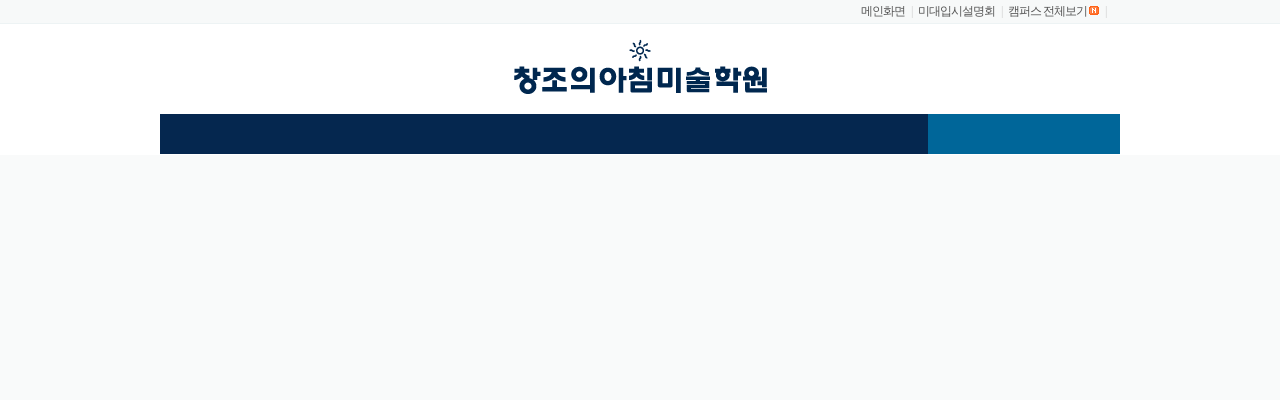

--- FILE ---
content_type: text/html
request_url: https://midaeipsi.com/art/util_iframe_msgcheck.php
body_size: 586
content:
	<html>
	<head>
	<meta http-equiv='Content-Type' content='text/html; charset=euc-kr'>
	<meta http-equiv='cache-control' content='no-cache'>
	<meta http-equiv='pragma' content='no-cache'>
	<script language="JavaScript">
		login_key="TempaaA[m_id]";
		function getCookie(name) {
			var from_idx = document.cookie.indexOf(name+'=');
			if (from_idx != -1){
				from_idx += name.length + 1;
				to_idx = document.cookie.indexOf(';', from_idx);
				if (to_idx == -1) {
					to_idx = document.cookie.length;
				}
				return unescape(document.cookie.substring(from_idx, to_idx));
			}
		}
		function chklogin(){
			if(getCookie(login_key)) location.reload();
		}
		for(i=1; i<200; ++i) setTimeout("chklogin()",i*5000); // 5초 간격으로 로그인 확인
	</script>
	</head>
	<body>
	이것은 메시지(쪽지) 실시간 알림용 레이어 소스입니다.<br>
	활용방법은 본파일 소스내의 설명을 참조하십시오.
	</body>
	</html>


--- FILE ---
content_type: text/html
request_url: http://changa.net/art/board.php?board=changapass1&command=body&no=56&command=body&no=164
body_size: 26209
content:


<!DOCTYPE html PUBLIC "-//W3C//DTD XHTML 1.0 Transitional//EN" "http://www.w3.org/TR/xhtml1/DTD/xhtml1-transitional.dtd">
<html lang="ko" xmlns="http://www.w3.org/1999/xhtml" xmlns:og="http://ogp.me/ns#" xmlns:fb="http://www.facebook.com/2008/fbml">
<head>

  

   

 
   
     <meta http-equiv='Content-Type' content='text/html; charset=euc-kr'>     <meta http-equiv="page-exit" content="blendTrans (duration=0)" />
    <meta http-equiv="X-UA-Compatible" content="IE=edge" />
    <meta name="viewport" content="width=device-width, initial-scale=1.0, maximum-scale=1.0, minimum-scale=1.0, user-scalable=no" />
    <meta name="apple-mobile-web-app-capable" content="yes">
    <meta name="apple-mobile-web-app-status-bar-style" content="black">

      




        





      <!--- 제이쿼리 있던 자리--->
      <script src="./skin_board/0k_build_home/img_changa/js/jquery.min.js"></script>    
      <script src="./skin_board/0k_build_home/img_changa/js/jquery-1.9.1.min.js"></script>
      <!----- owl.carousel.min.js 에서 배열등을 조절한다 ㅎㅎ 영도가----->
     <script src="./skin_board/0k_build_home/img_changa/js/owl.carousel.min.js"></script>
    

    <!-- Frontpage Demo -->
    <script>

    $(document).ready(function($) {
      $("#owl-example").owlCarousel();
    });
    $("body").data("page", "frontpage");

    </script>
    
    <script src="./skin_board/0k_build_home/img_changa/js/bootstrap-collapse.js"></script>
    <script src="./skin_board/0k_build_home/img_changa/js/bootstrap-transition.js"></script>
    <script src="./skin_board/0k_build_home/img_changa/js/google-code-prettify/prettify.js"></script>
	<script src="./skin_board/0k_build_home/img_changa/js/application.js"></script>

	<script type="text/javascript" src="./skin_board/0k_build_home/js/jssor.slider.min.js"></script>
  
     
     
  
    <meta name="p:domain_verify" content="74d50ec6961a965fb781068405f3cfc6"/>
    <meta http-equiv="Page-Enter" content="blendTrans(Duration=0)">
    <meta http-equiv="Page-Exit" content="blendTrans(Duration=0)">
 
  
       <link rel="apple-touch-icon-precomposed" sizes="114x114" href="./skin_board/0k_build_home/img_changa/mb_touch_icon_114.png">
		<link rel="apple-touch-icon-precomposed" sizes="72x72" href="./skin_board/0k_build_home/img_changa/md_touch_icon_72.png">
		<link rel="apple-touch-icon-precomposed" sizes="57x57" href="./skin_board/0k_build_home/img_changa/md_touch_icon_57.png">
       <!--  link rel="apple-touch-icon-precomposed" href="./skin_board/tmob/b_img_pack/home/touch_icon.png" /  --><!--   하이라이트 없이 원형으로 출력하려면 이것으로 대체   -->
       <link rel="apple-touch-startup-image" href="./skin_board/tmob/b_img_pack/home/touch_startup.png" /> <!-- 아이폰 홈 즐겨찾기 : 로딩중 대기화면 이미지 320 x 460 -->	
       <link rel="shortcut icon"  type="image/x-icon" href="./skin_board/0k_build_home/img_changa/mdd.ico" />

     <link rel="stylesheet" type="text/css" href="./skin_board/0k_build_home/img_changa/css/reset.css" />
     <link rel="stylesheet" type="text/css" href="./skin_board/0k_build_home/img_changa/css/font.css" />    
     <link rel="stylesheet" type="text/css" href="./skin_board/0k_build_home/img_changa/css/bootstrap01.css" />
    
     <!--스크롤 배너들 메인 서브 모두 이것에서 스타일 --->
 	<link rel="stylesheet" href="./skin_board/0k_build_home/img_changa/css/horizontal.css">
	
	
	<!--www.996grid.com 추천미술학원 리스트 ------->
	<!--link rel="stylesheet" href="./skin_board/0k_build_home/img_misul/css/996_normalize.css"-->
	<!--link rel="stylesheet" href="./skin_board/0k_build_home/img_misul/css/996_base.css"-->
	<link rel="stylesheet" href="./skin_board/0k_build_home/img_misul/css/996_grid.css">
	<link rel="stylesheet" href="./skin_board/0k_build_home/img_misul/css/996_style.css">
	
	
	

    

	<script src="./skin_board/0k_build_home/img_misul/js/modernizr-2.6.2.min.js"></script>
     <!--www.996grid.com------->



       <!-- 잉크 ink_full 새창효과 - Resource jQuery -->
       
      <link rel="stylesheet" type="text/css" href="./skin_board/0k_build_home/ink_full/ink_style.css" />
       <script src="./skin_board/0k_build_home/ink_full/modernizr.js"></script> 
       <script src="./skin_board/0k_build_home/ink_full/main.js"></script> 
       
       <div class="cd-transition-layer">
          <div class="bg-layer" style="width: 40477.2px; height: 909.6px;"></div>
       </div> <!-- .cd-transition-layer -->




      <!-- frame1 새창프레임 페이지 위에 페이지 뜨게 --->
   


  
            <!-- 메인 플래쉬-->
            <!--link href="$this_skin/img_changa/css/bootstrapTheme.css" rel="stylesheet"-->   
       <!---  스타일은 아래 커스텀시에스에서 --->

    <link href="./skin_board/0k_build_home/img_changa/css/custom.css" rel="stylesheet">

    <!-- Owl Carousel Assets -->
    <link href="./skin_board/0k_build_home/img_changa/css/owl.carousel.css" rel="stylesheet">
    <link href="./skin_board/0k_build_home/img_changa/css/owl.theme.css" rel="stylesheet">




    
      <style type="text/css">  /* 클릭 테두리 오렌지안먹게  */
          *{ 
         outline:none; 
        -webkit-tap-highlight-color:rgba(0,0,0,0);
         -webkit-tap-highlight-color:transparent
           }
           
    
       .cate_menu_num1{

    	font-size: 11px;
		background: #cccccc;
		padding: 3px 3px;
		-webkit-border-radius: 10px;
		-moz-border-radius: 10px;
		border-radius: 50%;	

		font-style: normal;
		color: #fff;
		margin-top: 2px;
		margin-left: 2px;
		line-height: 10px;
		height: 11px;
				
	 	/* float:right;*/

        } /* 글 등록수 숫자 */



      .cate_menu_num2{

    	font-size: 9px;
		background: #f2f2f2;
		padding: 3px 3px;
		-webkit-border-radius: 10px;
		-moz-border-radius: 10px;
		border-radius: 50%;	

		font-style: normal;
		color: #fff;
		margin-top: 2px;
		margin-left: 2px;
		line-height: 10px;
		height: 9px;
				
		/* float:right;*/

       }/* 글 등록수 숫자 */
       
     .cate_menu_num3{color:#cc4444; font-size:7px; }/* 글 등록수 숫자 */
     
     
     
     
   	.cycle1{font-weight:bold; color:#ffffff; font-size:15px; background-color:#ceb67e; padding:4px; 
   	  border-radius:10px; -webkit-border-radius:10px; -moz-border-radius:10px;}
   	
   	.cycle_red{font-weight:bold; color:#ffffff; font-size:14px; background-color:#b23610; padding:3px; 
   	  border-radius:10px; -webkit-border-radius:10px; -moz-border-radius:10px;}
   	  
   		.cycle_gray{font-weight:bold; color:#ffffff; font-size:14px; background-color:gray; padding:3px; 
   	  border-radius:10px; -webkit-border-radius:10px; -moz-border-radius:10px;}
   	  
   	  
   	  
   	  
   	
     .cycle_red_sem{font-weight:bold; color:#ffffff; font-size:25px; background-color:#b23610; padding:5px;  
   	  border-radius:10px; -webkit-border-radius:10px; -moz-border-radius:10px;}
   	  
   
    @media (max-width:415px) {/* 최대 414 ---------------------------------------------------------------------- */

       #cycle_red_sem_tr{ vertical-align: bottom; padding-bottom:3px;}
       
 
      /* 모바일 가로 수평 스크롤 금지 그리고 부드럽게   */  
    
       html, body {
         height: 100% !important;
         overflow-x: hidden;
         overflow-y: scroll; 
         -webkit-overflow-scrolling:touch;
        }
    
   	          }	
   	          
   	  .cycle_red_sem{font-weight:bold; color:#ffffff; font-size:20px; background-color:#b23610; padding:4px;  
   	  border-radius:10px; -webkit-border-radius:10px; -moz-border-radius:10px;}
   	  
                    
       </style>
 
        
        	    
	
       
        <style>

        /* 링크 전체 지배 모바일 피시 다르게 id='display_mobile' id='display_pc' 사용  */

        @media (max-width:720px) {  /* 최대 400 ------------ */
        #display_pc { display:none; }  
        }

        @media (min-width:721px) and (max-width:2000px) {  /* 최소 640 ~ 1024 ---------- */
         #display_mobile { display:none; } 
        }
        </style>
  
	    


              <link rel='stylesheet' type='text/css' href='./skin_board/0k_build_home/img_changa/css/sub.css'>  
             
            
        <!--[if lt IE 9]>
        <script type="text/javascript" src="./skin_board/0k_build_home/img_changa/js/respond.src.js"></script>
        <![endif]-->
       
    
            
    <script type="text/javascript" src="https://code.jquery.com/jquery-1.7.js"></script>
    <script type="text/javascript" src="./skin_board/0k_build_home/img_changa/js/modernizr.custom.js"></script>
    <script type="text/javascript" src="./skin_board/0k_build_home/img_changa/js/main.js"></script>
      
     <!---메인 플래시 시작--->
	<script type="text/javascript" src="./skin_board/0k_build_home/img_changa/js/jquery.easing.1.3.js"></script>
    <!--script type="text/javascript" src="./skin_board/0k_build_home/img_changa/js/jquery-1.4.2.min.js"></script--->
    <script type="text/javascript" src="./skin_board/0k_build_home/img_changa/js/rollingbanner.js"></script>
    <!---메인 플래시 끝--->
 

     <!---게시판보기 소메뉴셀렉트--->
			<script>
			 
    	$(document).ready(function() {
		$('ul.form li a').click(
			function(e) {
				e.preventDefault(); // prevent the default action
				e.stopPropagation; // stop the click from bubbling
				$(this).closest('ul').find('.selected').removeClass('selected');
				$(this).parent().addClass('selected');
			});
	     });
	        </script>
	

         <!----- 모달 새창 검정 ----->
	     <link rel="stylesheet" type="text/css" href="./skin_board/0k_build_home/img_changa/css/dialog.css" media="screen" />
         <script type="text/javascript" src="https://ajax.googleapis.com/ajax/libs/jqueryui/1.8.13/jquery-ui.min.js"></script>
	  	<script type="text/javascript" src="./skin_board/0k_build_home/img_changa/js/jquery.ui.modal-dialog.js"></script>		
    		<!----- 모달 새창 검정 ----->
		
 
           

    <!---모바일용 슬라이드 메뉴헤더--->

    <!-- ★★ 원본소스의 자바스크립트 삽입됨(삭제금지) -->
	
	<script language='javascript'>
		this_url		="board.php?board=changapass1&command=body&no=164";
		this_skin	="./skin_board/0k_build_home";
		is_Admin	="";
		is_Member="";
		is_Category="";
		TnTimgurl="./img";
		shop_this_skin="./skin_shop/standard";
		shop_url="/art/board.php?board=changapass1&command=shop";
		TnTpopupeffect="slide";
	</script>


			<script type='text/javascript' src='./skin_board/0k_build_home/b_script/main_script.js'></script>
			<script type='text/javascript' src='./skin_board/0k_build_home/iwindow/create_iwindow.js'></script>
		<script type='text/javascript' src='./skin_shop/standard/css_javascript/shop_default.js'></script>
<script type='text/javascript' src='./skin_shop/standard/css_javascript/shop_public.js'></script>
<link  href='./skin_shop/standard/css_javascript/shop_public.css' rel='stylesheet' type='text/css'>

        <!--[if lt IE 9]>
      <script src="//cdnjs.cloudflare.com/ajax/libs/html5shiv/3.7.2/html5shiv.min.js"></script>
        <![endif]-->
                 	
    

          <script type="text/javascript">

        //페이스북 조회 천단위 콤마
          
          function commaSeparateNumber(val){
              while (/(\d+)(\d{3})/.test(val.toString())){
             val = val.toString().replace(/(\d+)(\d{3})/, '$1'+','+'$2');
                     }
             return val;
                      }

         </script>
         
         
         
         
                 
          
                         
         
    



      </head>



    <!--onload="scroller()"---> 

    <!---body id="bb" style="background:#f9fafa url('http://www.changa.net/images/common/bg_contents.gif') no-repeat center top;"---> 
    
    

  <body id="bb"> 
  
  <style>

  
@media (max-width:600px) {  /* 최대 400 ------------ */


#bb { }

    
}


@media (min-width:601px) and (max-width:2000px) {  /* 최소 640 ~ 1024 ---------- */

#bb {height:1000px; background:#f9fafa url('./skin_board/0k_build_home/img_changa/2020/bg_contents.gif') no-repeat center top;}

}



</style>






              
             
             
              <!--- 메인화면에 스크롤 --->
              
              
   <script type="text/javascript">
    //마지막 스크롤 TOP 위치
       var lastScrollY = 0;

      $(document).ready(function () {
         //setInterVal(사용할 함수, 1/1000초)  즉 quick함수를 1/1000초마다 실행
       setInterval(quick,1);
         });

      function quick() {
         //현재 스크롤바 top 위치, .scrollTop() - 선택한 element의 scroll 가능한 영역에서 가장 위쪽 위치
       currentY = $(window).scrollTop();
    
          //위치가 틀린 경우
      if(currentY != lastScrollY) {
          //percent=움직임속도 * (현재 scrollTop위치) - (마지막 scrollTop위치) 
       percent = 0.1 * (currentY - lastScrollY);
          //percent가 0보다 크면 수를 올림  작으면 수를 내림. 
       percent = ( percent > 0 ? Math.ceil(percent) : Math.floor(percent) );
         //quick의 style:top을 현재의 top에서 percent를 더한 값(음수라면 빼지겠지?)으로 바꿔준다. 

       $("#quick1").css("top", parseInt($("#quick1").css("top")) + percent);
 
        $("#quick2").css("top", parseInt($("#quick2").css("top")) + percent);
         //현재 위치를 lastScrollY에 저장해준다.
        lastScrollY = lastScrollY + percent;
       }

        //현재 ((윈도우넓이/2) +480) 을 left로 지정
        // $("#quick").css("left",($(window).width() / 2 ) + 480);
       // $("#quick").css("left",($(window).width() / 2 ) + 484);
       
        
            $("#quick1").css("right",($(window).width() / 2 ) + 500);
         
             $("#quick2").css("left",($(window).width() / 2 ) + 484);
   
        
       }   
      </script>
      
      
      <style>
        
    @media (max-width:500px) {  /* 최대 500 ------------ */
    
    #quick1 {display:none;}
    #quick2 {display:none;}
    
         }
     </style>

      
      

    <div style="height: 0px;"></div>
    



    <div id="quick1" style="   position: absolute; top: 110px; border:solid 0px #336699; width:60px; line-height:110%; z-index:2000000; ">
   
   
     <center>
   
     
      
    </div>




    <div id="quick2" style="  position: absolute; top: 110px; border:solid 0px #336699; width:80px; line-height:110%; z-index:2000000; ">
   
    <!--Banner1--->
    

      
   
      
       </div>



          
            



	<!--클릭시 새창으로 동그라미들 막음.  ------->
      <div id="mob_section" style='display:none'>
   
      	<a href='#' class='btnSection' onclick="javascript:$('.sectionBg').fadeIn(400); $('.sectionWrap').fadeIn(400);return false;">
    	<em id='pTitle'></em><span>바로가기</span></a>
	
	  </div>
	
	
         <div class="sectionBg"></div>
         <!--클릭시 새창으로 동그라미들 막음. ------->
    <div class="sectionWrap" style='display:none'>
      <div class="iconWrap">
		<ul class="icon09">
		<li><a href='#none'><img src='./skin_board/0k_build_home/img_changa/1.png' alt='정치'><span>정치</span></a></li>
		<li><a href='#none'><img src='./skin_board/0k_build_home/img_changa/10.png' alt='경제'><span>경제</span></a></li>
		<li><a href='#none'><img src='./skin_board/0k_build_home/img_changa/3.png' alt='국제'><span>국제</span></a></li>
		<li><a href='#none'><img src='./skin_board/0k_build_home/img_changa/4.png' alt='사회'><span>사회</span></a></li>
		<li><a href='#none'><img src='./skin_board/0k_build_home/img_changa/5.png' alt='문화'><span>문화</span></a></li>
		<li><a href='#none'><img src='./skin_board/0k_build_home/img_changa/6.png' alt='의학과학'><span>의학과학</span></a></li>
		<li><a href='#none'><img src='./skin_board/0k_build_home/img_changa/7.png' alt='스포츠'><span>스포츠</span></a></li>
		<li><a href='#none'><img src='./skin_board/0k_build_home/img_changa/8.png' alt='연예'><span>연예</span></a></li>
		<li><a href='#none'><img src='./skin_board/0k_build_home/img_changa/9.png' alt='오피니언'><span>오피니언</span></a></li>
		</ul>
		
		<button type="button" id="btnClose" onclick="$('.sectionBg').fadeOut(400);$('.sectionWrap').fadeOut(400);">
		<img src="./skin_board/0k_build_home/img_changa/btn_s_close.png" height="15" alt="닫기"></button>
	  </div>
   </div>
      <script> $('#pTitle').html('0'); </script>



<!---모바일에서 메뉴 오른쪽에 만듬  바로가기 style='display:none' --->

      <div id="mob_pass_header" style='display:none'  >
    
    
         <ul id="nav">  <li>    
  
           <a href='board.php?board=academynews&config=101&search=창조의아침&shwhere=subject|user_add4'><img src="./skin_board/0k_build_home/img2015/m_bt5_mob.png" width='51' height='60'class="png24" border=0></a>
                 
             <ul class="sub5_mobile" style=display:none; >  
      
 
            <div onClick="location.href='board.php?board=academynews&config=101&search=창조의아침&shwhere=subject|user_add4'" onmouseover='this.style.backgroundColor="#f4f4f4"'  onmouseout='this.style.backgroundColor=""' class="submm">합격생 인터뷰 <em><span class='cate_menu_num2'><font color=#999999>3624</font></span></em> </div>
        
          <div onClick="location.href='board.php?board=changapass1'" onmouseover='this.style.backgroundColor="#f4f4f4"'  onmouseout='this.style.backgroundColor=""' class="submm">합격했어요 <em><span class='cate_menu_num2'><font color=#999999>152</font></span></em> </div>
        
          <div onClick="location.href='board.php?board=changawinner1'" onmouseover='this.style.backgroundColor="#f4f4f4"'  onmouseout='this.style.backgroundColor=""' class="submm">수상했어요 <em><span class='cate_menu_num2'><font color=#999999>68</font></span></em> </div>
        
          <div onClick="location.href=''" onmouseover='this.style.backgroundColor="#f4f4f4"'  onmouseout='this.style.backgroundColor=""' class="submm"></div>
        
          <div onClick="location.href=''" onmouseover='this.style.backgroundColor="#f4f4f4"'  onmouseout='this.style.backgroundColor=""' class="submm"></div>
        
          <div onClick="location.href=''" onmouseover='this.style.backgroundColor="#f4f4f4"'  onmouseout='this.style.backgroundColor=""' class="submm"></div>
    
        
           </ul>
             </li> </ul>
         
          </div>
          
          
          
          
       <!---오른쪽에 하단에 감춘 메뉴 style='display:none' --->
    
      



  <!--s:탑영역-->
    <div id="header">
    

     <!-- 최상단 메뉴바로가기 시작-->

       <div id="topp" align=center> 

          <table cellpadding=0 cellspacing=0 height='100%' width='940px' border=0><tr>
                 
         <td align=left>

                  </td>



        <td> &nbsp; </td>
        
        <td align=right>
      
        <a href='board.php?board=changa&command=skin_insert&exe=0changa' onfocus='this.blur()'>메인화면<!--img src="./skin_board/0k_build_home/img_changa/ico_t01.png" onmouseover="this.src='./skin_board/0k_build_home/img_changa/ico_t11.png';" onmouseout="this.src='./skin_board/0k_build_home/img_changa/ico_t01.png';" border=0 align=bottom--></a>
         &nbsp;&nbsp;<font color=#cecece>|</font>&nbsp;&nbsp;    
        <a href='#none' onfocus='this.blur()'>미대입시설명회<!--img src="./skin_board/0k_build_home/img_changa/ico_t01.png" onmouseover="this.src='./skin_board/0k_build_home/img_changa/ico_t11.png';" onmouseout="this.src='./skin_board/0k_build_home/img_changa/ico_t01.png';" border=0 align=bottom--></a>
         &nbsp;&nbsp;<font color=#cecece>|</font>&nbsp;&nbsp;
         
      
          <a href='board.php?board=changacamss&command=skin_insert&exe=0changa_campus&open=1&Direct=ok'>캠퍼스 전체보기</a> <img src='https://www.midaeipsi.com/art/img/board/new.gif'>
        &nbsp;&nbsp;<font color=#cecece>|</font>&nbsp;&nbsp;
        
        
     
		
        

            
            </td></tr></table>
   
           </div>
      
        <!-- 최상단 메뉴바로가기 끝 -->
      
    
  
      <style>

     ul#nav22 {
	list-style: none;
	padding: 0;
	margin: 0;
           }


    ul#nav22 li a {
	display: block;
	font-weight: bold;
	padding: 2px 10px;
	background:#f9f9f9;
    }

    ul#nav22 li a:hover{
	background:#888;
	color:#fff;
	 }
	
    ul#nav22 li {
	float: left;
	position: relative;
	width: 100px;
	text-align: center;
	margin-right:5px;
	border:1px solid #ccc;

     }

    ul#nav22 li.current a{
	background:#ddd;
	}

     ul#nav22 li.current a:hover{
	background:#888;
	}

    li ul {

	display: none;
	position: absolute;
	width:100px;
	top: 0;
	left: 0;
	font-weight: normal;
	padding: 1px 0 10px 0;
	margin-left:-1px;
    }


     ul#nav22 li ul.sub li{
	border-width:0 1px 1px 1px!important;
    }

    ul#nav22 li ul.sub li a{
	font-weight: normal!important;	
     }


    li>ul {
	top: auto;
	left: auto;
    }

     li:hover ul, li.over ul {
	display: block;
     }
     
      .submm
     { margin:0; padding:5px 0 0 0;  height:28px; cursor:pointer; border:#f4f4f4 solid 1px; background-color:white;}
              
    </style>    
        
                  
                  
   <script type="text/javascript"> 
 var interval   =1000;
 var main_banner_big  =Array();
 var main_href_big  =Array();
 var n     =0;
 var setTimeId   ='';
 
 main_href_big[0]  ="";
 main_href_big[1]  ="";

 main_banner_big[0]  ="./skin_board/0k_build_home/img_changa/logo_new_sem.png";
 main_banner_big[1]  ="./skin_board/0k_build_home/img_changa/logo_new_sem2.png";

 function rotate(){
 // $('#main_banner_big').fadeTo(300,0.3);
  setimgurl();
  setTimeId = setTimeout("rotate()",interval);
  n = (n >= 4) ? 0 : n+1;
 }
 
 function rotateStop() {
  clearTimeout(setTimeId);
  //롤링 초기화
 }
 
 function chki(no) {
  n=no;
  setimgurl();
 }
 
 function setimgurl() {
  var subject_val;
 // $('#main_banner_big').fadeTo(100,1);
 
  $('#main_banner_big').attr('src',main_banner_big[n]);
  //메인배너 이미지 변경
  $('#main_href_big').attr('href',main_href_big[n]);
  //메인배너 링크 변경
  
 }
 rotate();
</script>

<style>
@media (max-width:415px) {/* 최대 414 ---------------------------------------------------------------------- */    
	#main_banner_big { width:165px;  }	
	}
</style>



    <!-- 대메뉴 소메뉴 익스 8 추가하니됨 ㅎㅎ style="position:relative; z-index:100000;" --->
    
  

        <div id="firstheader" style="position:relative; z-index:100;" >  
        

                <div id="gnb">
                
                    <ul class="gnblist" id="nav"> 
  
                         <li class="m0">	<!--로고  class="m0" id="m0" --->
                         
                           
                          
                              
                              
                              
                              

<style>


  @media screen and (max-width:480px) {
        #wz_logo_div  { width:75px;  margin-top:-28px; margin-left:290px; }
        }
        
        
  @media screen and (min-width:481px) {
      /* #wz_logo_div {  width:110px;  margin-top:-70px;  margin-left:800px; }*/
      
        #wz_logo_div {  width:140px;  margin-top:-70px;  margin-left:800px; }
 
        }
</style>
    


                              
  
                              <div align=center>
                              <table border=0 cellpadding=0 cellspacing=0 align=center >
                              <tr>
                              
                              <td width=28%> &nbsp;</td>
                              
                              <td><a href='board.php?board=changa&command=skin_insert&exe=0changa' onfocus='this.blur()'>
                              <img src='./skin_board/0k_build_home/img_changa/logo_new.png' id='logo_img'></a> 
                              </td> 
                              
                              <td width='28%' align='right' valign=bottom>
                              <br>
                              
                             <!-- <div style='display:none;'><a href='board.php?board=academynews'><img src='./skin_board/0k_build_home/img_changa/2017pps.jpg' width=200px border=0 valign=bottom></a>                    
                              </div>
                              --->                            
                              </div>
                              
                              </td>
                              
                              </tr>
                              </table> 
                              
                            
                              
                              </div>
                             
                                
                              <div  id='wz_logo_div' >
                              
                                                

     
                              

                       
                         </li>
                         
                         
                         
                    <!--- 큰메뉴 - 하단메뉴------>     
                         
                         
               
             
               <li class="m1" id="m1"><a href='board.php?board=changa1&command=body&no=7'></a>
                            
             <ul class="sub1"   >  
          
                <div onClick="location.href='board.php?board=changa1&command=body&no=7'" onmouseover='this.style.backgroundColor="#f4f4f4"'  onmouseout='this.style.backgroundColor=""' class="submm">창조의아침은</div>
        
               <div onClick="location.href='board.php?board=changa1&command=body&no=8'"  onmouseover='this.style.backgroundColor="#f4f4f4"'  onmouseout='this.style.backgroundColor=""' class="submm">시스템 SYSTEM</div>
        
              <div onClick="location.href='board.php?board=changa1&command=body&no=11'" onmouseover='this.style.backgroundColor="#f4f4f4"'  onmouseout='this.style.backgroundColor=""' class="submm">커리큘럼</div>
     
              <div onClick="location.href='board.php?board=changanotice'" onmouseover='this.style.backgroundColor="#f4f4f4"'  onmouseout='this.style.backgroundColor=""' class="submm">공지사항 <em><span class='cate_menu_num2'><font color=#999999>20</font></span></em> </div>
    
              <div onClick="location.href='board.php?board=changacamss&command=skin_insert&exe=0changa_campus&open=1&Direct=ok'" onmouseover='this.style.backgroundColor="#f4f4f4"'  onmouseout='this.style.backgroundColor=""' class="submm">캠퍼스안내 <em><span class='cate_menu_num2'><font color=#999999>70</font></span></em> </div>
 
              <div onClick="location.href=''" onmouseover='this.style.backgroundColor="#f4f4f4"'  onmouseout='this.style.backgroundColor=""' class="submm"></div>
         
                     </ul>
        
                        </li>
      
                    
                        <li class="m2" id="m2"><a href='board.php?board=knowhow1&config=101&search=창조의아침&shwhere=subject|user_add4'></a>
                                      
          <ul class="sub2"  >   
             
          <div onClick="location.href='board.php?board=knowhow1&config=101&search=창조의아침&shwhere=subject|user_add4'" onmouseover='this.style.backgroundColor="#f4f4f4"'  onmouseout='this.style.backgroundColor=""' class="submm">실기연재/강좌 <em><span class='cate_menu_num2'><font color=#999999>2317</font></span></em> </div>     
          <div onClick="location.href='board.php?board=changagallery2'" onmouseover='this.style.backgroundColor="#f4f4f4"'  onmouseout='this.style.backgroundColor=""' class="submm">합격작 <span class='cate_menu_num2'><font color=#999999>181</font></span></div>     
          <div onClick="location.href='board.php?board=changagallery1'" onmouseover='this.style.backgroundColor="#f4f4f4"'  onmouseout='this.style.backgroundColor=""' class="submm">수상작 <span class='cate_menu_num2'><font color=#999999>138</font></span></div>
            
           </ul>
        
                 </li>
                              
                        
                        <li class="m3" id="m3"><a href='board.php?board=unisys2020&config=101&Direct=ok'></a>
                        
                        
           <ul class="sub3"  >    
           
            <div onClick="location.href='board.php?board=unisys2020&config=101&Direct=ok'" onmouseover='this.style.backgroundColor="#f4f4f4"'  onmouseout='this.style.backgroundColor=""' class="submm">입시정보센터 <em><span class='cate_menu_num2'><font color=#999999>75</font></span></em> </div>
            <div onClick="location.href='board.php?board=changamovie&Direct=ok'" onmouseover='this.style.backgroundColor="#f4f4f4"'  onmouseout='this.style.backgroundColor=""' class="submm">추천영상모음 <em><span class='cate_menu_num2'><font color=#999999>73</font></span></em> </div>
           <div onClick="location.href=''" onmouseover='this.style.backgroundColor="#f4f4f4"'  onmouseout='this.style.backgroundColor=""' class="submm"></div>
        
     
        
        </ul>
        
        </li>
       
                   
                        
                               
                        <li class="m4" id="m4"><a href='board.php?board=changasem&command=body'></a>
                        
                        
          <ul class="sub4"  >        
           
          <div onClick="location.href='board.php?board=changasem&command=body'" onmouseover='this.style.backgroundColor="#f4f4f4"'  onmouseout='this.style.backgroundColor=""' class="submm">입시설명회 <em></em> </div>
        
          <div onClick="location.href='board.php?board=changaonline'" onmouseover='this.style.backgroundColor="#f4f4f4"'  onmouseout='this.style.backgroundColor=""' class="submm">온라인상담 <em><span class='cate_menu_num2'><font color=#999999>389</font></span></em> </div>
        
          <div onClick="location.href='board.php?board=changafaq'" onmouseover='this.style.backgroundColor="#f4f4f4"'  onmouseout='this.style.backgroundColor=""' class="submm">자주하는질문 <em><span class='cate_menu_num2'><font color=#999999>11</font></span></em> </div>
   
           <div onClick="location.href=''" onmouseover='this.style.backgroundColor="#f4f4f4"'  onmouseout='this.style.backgroundColor=""' class="submm"></div>
 
           <div onClick="location.href=''" onmouseover='this.style.backgroundColor="#f4f4f4"'  onmouseout='this.style.backgroundColor=""' class="submm"></div>
   
           <div onClick="location.href=''" onmouseover='this.style.backgroundColor="#f4f4f4"'  onmouseout='this.style.backgroundColor=""' class="submm"></div>
        
     
        </ul>
        
        </li>
       
   
                  
                        <li class="m5_on" id="m5"><a href='board.php?board=academynews&config=101&search=창조의아침&shwhere=subject|user_add4'></a>
                        
                        
          <ul class="sub5" style=display:none; >   
           
    
             <div onClick="location.href='board.php?board=academynews&config=101&search=창조의아침&shwhere=subject|user_add4'" onmouseover='this.style.backgroundColor="#f4f4f4"'  onmouseout='this.style.backgroundColor=""' class="submm">합격생 인터뷰 <em><span class='cate_menu_num2'><font color=#999999>3624</font></span></em> </div>
        
          <div onClick="location.href='board.php?board=changapass1'" onmouseover='this.style.backgroundColor="#f4f4f4"'  onmouseout='this.style.backgroundColor=""' class="submm">합격했어요 <em><span class='cate_menu_num2'><font color=#999999>152</font></span></em> </div>
        
          <div onClick="location.href='board.php?board=changawinner1'" onmouseover='this.style.backgroundColor="#f4f4f4"'  onmouseout='this.style.backgroundColor=""' class="submm">수상했어요 <em><span class='cate_menu_num2'><font color=#999999>68</font></span></em> </div>
        
          <div onClick="location.href=''" onmouseover='this.style.backgroundColor="#f4f4f4"'  onmouseout='this.style.backgroundColor=""' class="submm"></div>
        
          <div onClick="location.href=''" onmouseover='this.style.backgroundColor="#f4f4f4"'  onmouseout='this.style.backgroundColor=""' class="submm"></div>
        
          <div onClick="location.href=''" onmouseover='this.style.backgroundColor="#f4f4f4"'  onmouseout='this.style.backgroundColor=""' class="submm"></div>
    
        </ul>
          </li>
                  
          
                
                      
              </ul>
 
                    </div>
	        <!--e:네비영역-->

            </div>
        </div>
        <!--e:탑영역-->
    
    
             <!---http://www.oops4u.com/1823    만일 익스 8이하면... ----->
              <!--[if lte ie 8]> 
               <![endif]-->
    




       
 
			
         <!-- 서브css 에서 전체크기지정 -960으로  아래를 없에면 메인이 바르고 서브가 에러나니 지우지말것--->


          <div id="wrap">

    
              <div style='padding:0px'></div>

           



               

<!---메인 큰배너_아이폰 끝 --->


   




            







           





           

	
	
	
	




<!---
<a href='board.php?board=unisys2020'><img src="<this_skin>/img_changa/2020/2020sys_nt.png" border=0></a>
--->

<div style='padding:0px;'></div>



               

<!---메인 큰배너 끝 --->








   












   



<!---- 서브화면 설명회 롱배너 ----->


  
    <!-- use jssor.slider.debug.js instead for debug -->
    <script>
        jssor_101_slider_init = function() {
            
            var jssor_101_SlideshowTransitions = [
              {$Duration:1200,$Opacity:2}
            ];
            
            var jssor_101_options = {
              $AutoPlay: true,
              $SlideshowOptions: {
                $Class: $JssorSlideshowRunner$,
                $Transitions: jssor_101_SlideshowTransitions,
                $TransitionsOrder: 1
              },
              $ArrowNavigatorOptions: {
                $Class: $JssorArrowNavigator$
              },
              $BulletNavigatorOptions: {
                $Class: $JssorBulletNavigator$
              }
            };
            
            var jssor_101_slider = new $JssorSlider$("jssor_101", jssor_101_options);
            
            //responsive code begin
            //you can remove responsive code if you don't want the slider scales while window resizing
            function ScaleSlider() {
                var refSize = jssor_101_slider.$Elmt.parentNode.clientWidth;
                if (refSize) {
                    refSize = Math.min(refSize, 960);
                    jssor_101_slider.$ScaleWidth(refSize);
                }
                else {
                    window.setTimeout(ScaleSlider, 30);
                }
            }
            ScaleSlider();
            $Jssor$.$AddEvent(window, "load", ScaleSlider);
            $Jssor$.$AddEvent(window, "resize", ScaleSlider);
            $Jssor$.$AddEvent(window, "orientationchange", ScaleSlider);
            //responsive code end
        };
    </script>

    <style>
        
        /* jssor slider bullet navigator skin 05 css */
        /*
        .jssorb05 div           (normal)
        .jssorb05 div:hover     (normal mouseover)
        .jssorb05 .av           (active)
        .jssorb05 .av:hover     (active mouseover)
        .jssorb05 .dn           (mousedown)
        */
        .jssorb05 {
            position: absolute;
        }
        .jssorb05 div, .jssorb05 div:hover, .jssorb05 .av {
            position: absolute;
            /* size of bullet elment */
            width: 16px;
            height: 16px;
            background: url('./skin_board/0k_build_home/img_changa/icon/b05.png') no-repeat;
            overflow: hidden;
            cursor: pointer;
        }
        .jssorb05 div { background-position: -7px -7px; }
        .jssorb05 div:hover, .jssorb05 .av:hover { background-position: -37px -7px; }
        .jssorb05 .av { background-position: -67px -7px; }
        .jssorb05 .dn, .jssorb05 .dn:hover { background-position: -97px -7px; }

        /* jssor slider arrow navigator skin 12 css */
        /*
        .jssora12l                  (normal)
        .jssora12r                  (normal)
        .jssora12l:hover            (normal mouseover)
        .jssora12r:hover            (normal mouseover)
        .jssora12l.jssora12ldn      (mousedown)
        .jssora12r.jssora12rdn      (mousedown)
        */
        .jssora12l, .jssora12r {
            display: block;
            position: absolute;
            /* size of arrow element */
            width: 30px;
            height: 46px;
            cursor: pointer;
            background: url('./skin_board/0k_build_home/img_changa/icon/a12.png') no-repeat;
            overflow: hidden;
        }
        .jssora12l { background-position: -16px -37px; }
        .jssora12r { background-position: -75px -37px; }
        .jssora12l:hover { background-position: -136px -37px; }
        .jssora12r:hover { background-position: -195px -37px; }
        .jssora12l.jssora12ldn { background-position: -256px -37px; }
        .jssora12r.jssora12rdn { background-position: -315px -37px; }
    </style>





    <!---서브화면 롱배너 서브화면롱배너 막음 - 영도가 ------>  
 

    <div id="jssor_101" style=" display:none;  position: relative; margin: 0 auto; top: 0px; left: 0px; width: 960px; height: 82px; overflow: hidden; visibility: hidden;  ">
    
        <!-- Loading Screen -->
        <div data-u="loading" style="position: absolute; top: 0px; left: 0px;">
            <div style="filter: alpha(opacity=70); opacity: 0.7; position: absolute; display: block; top: 0px; left: 0px; width: 100%; height: 100%;"></div>
            <div style="position: absolute; display: block; background: url(/theme/img/loading.gif) no-repeat center center; top: 0px; left: 0px; width: 100%; height: 100%;"></div>
        </div>
        
   
   
   
   
      <!---서브화면 롱배너 서브화면롱배너 ------>  
      
      
        
        
        <div data-u="slides" style="cursor: default; position: relative; top: 0px; left: 0px; width: 960px; height: 82px; overflow: hidden;">
  


<!-- ▽▽▽ 여기부터 계산 ▽▽▽ -->
<!-- △△△ 여기 까지 계산 △△△-->


     
                      <div style="display: none;">
                <a href='board.php?board=bannermidaeipslong&command=item&exe=url_link&clmkey=ulink1&no=11'>
                 <img data-u='image'  src='/art/data/board/bannermidaeipslong/file/1/c4ca9b7c_soulbannerlong.png' border=0 width=100% height=100%
     onmouseover="this.style.filter='alpha(style=4, opacity=70, finishopacity=0)'; this.style.opacity='0.7'" 
     onmouseout="this.style.filter='alpha(style=4, opacity=100, finishopacity=0)'; this.style.opacity='100'; 
     this.src='/art/data/board/bannermidaeipslong/file/1/c4ca9b7c_soulbannerlong.png'">                </a>
            </div>
	           <div style="display: none;">
                <a href='board.php?board=bannermidaeipslong&command=item&exe=url_link&clmkey=ulink1&no=20'>
                 <img data-u='image'  src='/art/data/board/bannermidaeipslong/file/1/505c899f_b0edb5b5bcb3b8edc8b8_12bff9_b7d5baa3b3ca.png' border=0 width=100% height=100%
     onmouseover="this.style.filter='alpha(style=4, opacity=70, finishopacity=0)'; this.style.opacity='0.7'" 
     onmouseout="this.style.filter='alpha(style=4, opacity=100, finishopacity=0)'; this.style.opacity='100'; 
     this.src='/art/data/board/bannermidaeipslong/file/1/505c899f_b0edb5b5bcb3b8edc8b8_12bff9_b7d5baa3b3ca.png'">                </a>
            </div>
	           <div style="display: none;">
                <a href='board.php?board=bannermidaeipslong&command=item&exe=url_link&clmkey=ulink1&no=26'>
                 <img data-u='image'  src='/art/data/board/bannermidaeipslong/file/1/12857f1f_long2.png' border=0 width=100% height=100%
     onmouseover="this.style.filter='alpha(style=4, opacity=70, finishopacity=0)'; this.style.opacity='0.7'" 
     onmouseout="this.style.filter='alpha(style=4, opacity=100, finishopacity=0)'; this.style.opacity='100'; 
     this.src='/art/data/board/bannermidaeipslong/file/1/12857f1f_long2.png'">                </a>
            </div>
	           <div style="display: none;">
                <a href='board.php?board=bannermidaeipslong&command=item&exe=url_link&clmkey=ulink1&no=14'>
                 <img data-u='image'  src='/art/data/board/bannermidaeipslong/file/1/b9eee7e7_001.png' border=0 width=100% height=100%
     onmouseover="this.style.filter='alpha(style=4, opacity=70, finishopacity=0)'; this.style.opacity='0.7'" 
     onmouseout="this.style.filter='alpha(style=4, opacity=100, finishopacity=0)'; this.style.opacity='100'; 
     this.src='/art/data/board/bannermidaeipslong/file/1/b9eee7e7_001.png'">                </a>
            </div>
	           <div style="display: none;">
                <a href='board.php?board=bannermidaeipslong&command=item&exe=url_link&clmkey=ulink1&no=23'>
                 <img data-u='image'  src='/art/data/board/bannermidaeipslong/file/1/4204566f_c0bac6f2c7c7c7c3bcb3b8edc8b8b7d5baa3b3ca.png' border=0 width=100% height=100%
     onmouseover="this.style.filter='alpha(style=4, opacity=70, finishopacity=0)'; this.style.opacity='0.7'" 
     onmouseout="this.style.filter='alpha(style=4, opacity=100, finishopacity=0)'; this.style.opacity='100'; 
     this.src='/art/data/board/bannermidaeipslong/file/1/4204566f_c0bac6f2c7c7c7c3bcb3b8edc8b8b7d5baa3b3ca.png'">                </a>
            </div>
	           <div style="display: none;">
                <a href='board.php?board=bannermidaeipslong&command=item&exe=url_link&clmkey=ulink1&no=38'>
                 <img data-u='image'  src='/art/data/board/bannermidaeipslong/file/1/e5ed8abd_5656.jpg' border=0 width=100% height=100%
     onmouseover="this.style.filter='alpha(style=4, opacity=70, finishopacity=0)'; this.style.opacity='0.7'" 
     onmouseout="this.style.filter='alpha(style=4, opacity=100, finishopacity=0)'; this.style.opacity='100'; 
     this.src='/art/data/board/bannermidaeipslong/file/1/e5ed8abd_5656.jpg'">                </a>
            </div>
	           <div style="display: none;">
                <a href='board.php?board=bannermidaeipslong&command=item&exe=url_link&clmkey=ulink1&no=32'>
                 <img data-u='image'  src='/art/data/board/bannermidaeipslong/file/1/75f3179f_96082c7c8bcbf.png' border=0 width=100% height=100%
     onmouseover="this.style.filter='alpha(style=4, opacity=70, finishopacity=0)'; this.style.opacity='0.7'" 
     onmouseout="this.style.filter='alpha(style=4, opacity=100, finishopacity=0)'; this.style.opacity='100'; 
     this.src='/art/data/board/bannermidaeipslong/file/1/75f3179f_96082c7c8bcbf.png'">                </a>
            </div>
	           <div style="display: none;">
                <a href='board.php?board=bannermidaeipslong&command=item&exe=url_link&clmkey=ulink1&no=27'>
                 <img data-u='image'  src='/art/data/board/bannermidaeipslong/file/1/931e8147_b7d5b9e8b3ca.png' border=0 width=100% height=100%
     onmouseover="this.style.filter='alpha(style=4, opacity=70, finishopacity=0)'; this.style.opacity='0.7'" 
     onmouseout="this.style.filter='alpha(style=4, opacity=100, finishopacity=0)'; this.style.opacity='100'; 
     this.src='/art/data/board/bannermidaeipslong/file/1/931e8147_b7d5b9e8b3ca.png'">                </a>
            </div>
	           <div style="display: none;">
                <a href='board.php?board=bannermidaeipslong&command=item&exe=url_link&clmkey=ulink1&no=12'>
                 <img data-u='image'  src='/art/data/board/bannermidaeipslong/file/1/7ec3485c_bcb3b8edc8b8b9e8b3ca960x82_b0adb3b2bec8c5d7b3aa2.jpg' border=0 width=100% height=100%
     onmouseover="this.style.filter='alpha(style=4, opacity=70, finishopacity=0)'; this.style.opacity='0.7'" 
     onmouseout="this.style.filter='alpha(style=4, opacity=100, finishopacity=0)'; this.style.opacity='100'; 
     this.src='/art/data/board/bannermidaeipslong/file/1/7ec3485c_bcb3b8edc8b8b9e8b3ca960x82_b0adb3b2bec8c5d7b3aa2.jpg'">                </a>
            </div>
	           <div style="display: none;">
                <a href='board.php?board=bannermidaeipslong&command=item&exe=url_link&clmkey=ulink1&no=24'>
                 <img data-u='image'  src='/art/data/board/bannermidaeipslong/file/1/e2a733e5_long1.png' border=0 width=100% height=100%
     onmouseover="this.style.filter='alpha(style=4, opacity=70, finishopacity=0)'; this.style.opacity='0.7'" 
     onmouseout="this.style.filter='alpha(style=4, opacity=100, finishopacity=0)'; this.style.opacity='100'; 
     this.src='/art/data/board/bannermidaeipslong/file/1/e2a733e5_long1.png'">                </a>
            </div>
	           <div style="display: none;">
                <a href='board.php?board=bannermidaeipslong&command=item&exe=url_link&clmkey=ulink1&no=25'>
                 <img data-u='image'  src='/art/data/board/bannermidaeipslong/file/1/4f937585_long3.png' border=0 width=100% height=100%
     onmouseover="this.style.filter='alpha(style=4, opacity=70, finishopacity=0)'; this.style.opacity='0.7'" 
     onmouseout="this.style.filter='alpha(style=4, opacity=100, finishopacity=0)'; this.style.opacity='100'; 
     this.src='/art/data/board/bannermidaeipslong/file/1/4f937585_long3.png'">                </a>
            </div>
	  <!--- "maintopbanner","uid" --->
			

        </div>
        
        <!-- Bullet Navigator -->
        <div data-u="navigator" class="jssorb05" style="bottom:3px;right:3px;" data-autocenter="1">
            <!-- bullet navigator item prototype -->
            <div data-u="prototype" style="width:16px;height:16px;"></div>
        </div>
        
        <!-- Arrow Navigator -->
        <span data-u="arrowleft" class="jssora12l" style="top:0px;left:0px;width:30px;height:46px;" data-autocenter="2"></span>
        <span data-u="arrowright" class="jssora12r" style="top:0px;right:0px;width:30px;height:46px;" data-autocenter="2"></span>
        <a href="http://www.jssor.com" style="display:none">Bootstrap Carousel</a>
        
        
    </div>
    
    
    
    <script>
        jssor_101_slider_init();
    </script>

    <!-- #endregion Jssor Slider End -->
    

    
        	
    	
    	

    	
    	


	
	
	







 
 
 


<!--s:미들영역-->

    <div id="content" >
   
        <!--s:아이템컨텐츠영역-->
        
     
                
        
        
        <!---가로메뉴 -->
        
      
	
        
                  
        
        
      
      
        
                  
        
        

      
        
                  
       
        
      
        
                  
        
        
        
        
             <!-- 게시판모음 --->
     
	       <div id="lnb">
           
            <ul>
                         
                     
                                   
                <li id="s1"><a href='board.php?board=academynews&config=101&search=창조의아침&shwhere=subject|user_add4'><div style='padding-top:10px;' >합격생 인터뷰 <em><span class='cate_menu_num2'><font color=#999999>3624</font></span></em> </div></a></li>
                            
                <li id="s2_on"><a href='board.php?board=changapass1'><div style='padding-top:10px;' >합격했어요 <em><span class='cate_menu_num2'><font color=#999999>152</font></span></em> </div></a></li>
                             
                <li id="s3"><a href='board.php?board=changawinner1'><div style='padding-top:10px;' >수상했어요 <em><span class='cate_menu_num2'><font color=#999999>68</font></span></em> </div></a></li>
                                
                <li id="s4"><a href=''><div style='padding-top:10px;' ></div></a></li>
     
                <li id="s5"><a href=''><div style='padding-top:10px;' ></div></a></li>
            
                <li id="s6"><a href=''><div style='padding-top:10px;' ></div></a></li>
            
               
               
 
            </ul>
       </div>



<!---전체메뉴 공백맞추기------->
         <div style='padding:10px;'></div>
  
  
  
       <div id="sub_content" class="fade">
                   
            
                
        
        
 
        
 
 
 
 
 
 
    
        
                  
        
    
    
    
        
                  
        
     
        
                     

           
        
        
       
        
        
        

<!---상단 큰아이콘들--->
        
        
                    
       
        
                    
       
        
        
       
        
       
     
 
        

<!---내용--->

<div align=center>


  <!-- 갤러리 만 위에 띠게 --->
              
    



	
  <!-- 소개테스트 윈도우 처럼 --->
  
  
                     
		
		
		
	
	
	
	
      


  










      


  








     


  





 

  



      
<table cellpadding=0 cellspacing=0 width='100%' border=0>
<tr valign=top>

<td id='main_section' style="width:100%;">


	
	
	<!---게시판별 제목--->
	
	

	
  	
	
	
	
	
	
    
  
  
  
  
  
	
  

     			
	
	
	
	
	
	
	
	
	
	
	
	
	
	
  	
	
	
	
	
	
	
	
	
	
	
	
	
	
	
  	
	
	
	
	










	
	
  	
	
	








	
	
  	
	
   

	
	
	
	
	
	
	
	
	
	
	
	
	
	
	
	
	 <!--- 수시정보 --->
	
	
  	
	
	
	
	
	
	
	
	
	
	











     
 <!------따라다니는 메뉴시이작--->
 

  

 <!------따라다니는 메뉴끝--->









	
	
	

	
	
  	
	
	
	
	
	
	
	
	
	
	
	
	
	
	
	
	
	
	
	
	
	
	
  	
	
	
	
  	
	
	<!---
	
	https://www.midaeipsi.com/art/board.php?board=unisys2015&command=write&reply=
	
	https://www.midaeipsi.com/art/board.php?board=unisys2015&command=body&no=10
	
	--->
	
	
	
	

	
	
	
	
	
	
	
	
	
	
	
	
	<!--- 전문대 환산 등--->
	

	
	
	
	
	
	
	
	
	
	
	
	
	
	
	
  	
	
	
	
	
		
	
	
  	
	
	
	
	
	
	
	
	
	
	
	
  	
	
     
	
	
	
	
	
	
	
	
	
	
	
		
	
	
  	
	
     
	
	
	
	
	
	
	
	
	
	
  	
	
     
	
	
	
	
	
	
	
	
	
	
	
	
	
	
	
	
	
	
	
	
	
  	
	
     
	
	
	
	
	
	
	
	
	
	
	
	
	
	
	
	
	
			
	
	
  	
	
     
	
	
	
	
	
	
	
	
	
	
	
	
	
	
	
	
	
	
	
	
	
	
	
	
	
	
	
	
	
	
	
	
	
	
	
	
	
	
	
	
	
	
	
	
	
	
	
	
  	
	
     
     
	
	
		
  	
	
			
  	
	
	
	
	
	
	
	
  

	
	
	
	
	
	
	
	



    
	
	
	
	
	







<!------- 마이픽 앱모드에서만 출력 상단 메뉴 시이작------->

 <!------- 마이픽 앱모드에서만 출력 상단 메뉴 끝------->
	
	
	
 


	
	
	
	
	


	
	
	
	
	
	
	
	
    
  
  
 
 <center>
 
 
 
<div style='padding:0px;'></div>













    
  



<!---단축 주소 있던 곳--->






</div>



























































<!---광고--->
		
  






<!---수능환산이용안내 출력 스타트 unisyshtm --->


      	
     		              
             
             

        
        
        

<!----검색폼---->

  



	
			<!-- ★★ 게시판 보드 - 본문 삽입(삭제금지) -->	
			



  <title>합격자 명단 | 창조의아침 미술학원 2024 서경대 19명합격!!</title>
  <meta property="og:title" content="합격자 명단 | 창조의아침 미술학원 2024 서경대 19명합격!!">

<meta name="description" content="합격자 명단 | 창조의아침 미술학원 2024 서경대 19명합격!! 창조의아침 입시 미술학원, 학원 소개, 갤러리, 동영상 강좌, 입시정보, 온라인상담, 합격생인터뷰">
  <meta name="keywords" content="합격자 명단 | 창조의아침 미술학원 2024 서경대 19명합격!! 창조의아침 입시 미술학원, 학원 소개, 갤러리, 동영상 강좌, 입시정보, 온라인상담, 합격생인터뷰">
  <meta property="og:description" content="합격자 명단 | 창조의아침 미술학원 2024 서경대 19명합격!! 창조의아침 입시 미술학원, 학원 소개, 갤러리, 동영상 강좌, 입시정보, 온라인상담, 합격생인터뷰">

  
         <meta property="og:type" content="article">
    <meta property="og:url" content="https://midaeipsi.com/art/board.php?board=changapass1&command=body&no=56&command=body&no=164">
<meta property="al:web:url" content="https://midaeipsi.com/art/board.php?board=changapass1&command=body&no=56&command=body&no=164">
         <link rel="canonical" href="https://midaeipsi.com/art/board.php?board=changapass1&command=body&no=56&command=body&no=164"> 

 <meta property="og:image" content="./skin_board/0k_build_home/img_changa/2020/changa1.png">
 
 <meta name="naver-site-verification" content="e3b623a92e47fa333cd7e4edae05ad7dd04d36f5"/>



 <meta name="viewport" content="width=device-width">








	<!--- ★ 보드설정→[2-30] 전체 상단에 내용 삽입 --->
	<div style='text-align:center'>

	<!--- ★ 보드설정→[5-30] 본문출력 박스 상단에 내용 삽입 --->
		
	
	

  
      	
     		 
		          
	
	
<!---페북--->
  
  



	<div id='mainTextBodyDiv' style="width:100%; padding:0;">
		
	<style type='text/css'>


		/* 작성자, 홈페이지, 카테고리 등의 subject 출력 부분에 적용 */
		.b_detail_left{color:#454545; background-color:#FFFFFF; width:70px; padding-top:2px; font-size:8pt; text-align:left;}

		/* 작성자, 홈페이지, 카테고리 등에 해당되는 '데이타'에 적용 */
		.b_detail_right{color:#444444; background-color:#ffffff; border-bottom:1px solid #fafafa; font-size:8pt; padding-left:5px; text-align:left;}

		/* 조회, 추천, 아이피 등의  글자에 적용 */
		.b_detail_right2{color:#777777; background-color:#ffffff; font-size:8pt; font-family:Tahoma,돋움; padding:2px; padding-right:10px;}

		/* 회원사진 - 본문내에 출력 */
		.b_mphoto_body{width:50px; margin-top:5px; filter:alpha(style=2, opacity=80, finishopacity=5); cursor:pointer;}

		/* 회원사진 - 댓글에 출력 */
		.b_mphoto_reply	{width:40px; filter:alpha(style=2, opacity=100, finishopacity=5); margin-top:2; cursor:pointer;}

		/* 댓글 입력란의 이름,메일,비밀번호 입력칸에 적용 */
		.b_reply_input{font-size:8pt; font-family:Tahoma,돋움; width:100px; height:17px; color:555555;
						border:1px solid #e5e5e5; background-color:#ffffff; text-align:center;}

		.b_hand{cursor:pointer;}
		.b_list_subject{width:px; word-break:break-all;}
		.b_list_name{text-align:center;}
		.b_list_date{text-align:center; font-size:8pt; font-family:Tahoma,굴림;}
		.b_list_hit{text-align:center; font-size:7pt; font-family:Tahoma,굴림;}

		/* 글쓰기-편집기로 작성해 넣은 표의 <td> */
		.b_insert_td{line-height:110%;}

		/* url 자동링크 글자색*/
		.b_autolink{color:#0184FF; text-decoration: underline;}

		.b_imagine_table{} /*편집기-공간분할 <table>*/
		.b_imagine_td{}  /*편집기-공간분할 <td>*/


		/* ☞:☞ 댓글내부 첨부파일 입력/출력 관련 부분 */
			.fp_div{font:normal 8px Tahoma; color:#777777; border-bottom:1px dashed #dddddd; float:left; margin-bottom:3px;}
			.fp_icon{margin:4px; height:14px; border-width:0;}
			.fw_div{font:normal 7px Tahoma; display:none; padding:2px 0 4px 10px; text-align:left;}
			.fw_input{width:350px; font-size:8px; font-family:Tahoma; border:1px solid #dddddd; background-color:#ffffff;}
			.fw_plus{cursor:pointer;}
		/* ☞:☞ END */

	</style>
	

		<!-- ☞:☞ 댓글내부 첨부파일 입력/출력 관련 부분 -->
		<script language="JavaScript">
			// 댓글 입력란 - 파일첨부 필드 나타냄
			function reply_file_input_view(num){
				for(i=1; i<20; ++i){
					tmpob=document.getElementById('f'+num+'div'+i);
					if(tmpob && tmpob.style.display!='block'){
						tmpob.style.display='block';
						break;
					}
				}
			}
		</script>
	<!-- ☞:☞ END -->
	
	
	
	
	
	
	
	
	



	
	
	
	
	
	
	
	
	
	
	
	
	




<table border=0 cellpadding=0 cellspacing=0 width='100%' style="border:1px solid #FFFFFF; margin-bottom:4px;">
  <tr>
    <td>

		<table border=0 cellpadding=1 cellspacing=1 width='100%'>
		
				

			
			
			
			
			
			
			
						
			

						
			

		</table>


	</td>
	<td align=right valign=top>

			<table border=0 cellpadding=0 cellspacing=0 style='margin:1px;'>

			<tr>
				<td class=b_detail_right2>
					<nobr>
					ㆍ조회: 21057 &nbsp;					</nobr>
				</td>
			</tr>
			<tr><td height=1 bgcolor=#fafafa></td></tr>


		
			</table>


    </td>
  </tr>
</table>







	
<table border=0 cellpadding=5 cellspacing=10 width='100%' style='border:1px solid #FFFFFF; margin-bottom:10px; table-layout:fixed;'> 
	
	
	<tr>
	
	
	
	
	
	
		


		<td align=left id="bodytextID164" bgcolor="#ffffff" style="color:#151515; line-height:170%; ;">







		
		
		
		
		
			<!-- 글자크기 버튼 -->
						
			
			
			
			
			
			
			
			
							

	
	
<style>	

#shiva
{
  width: 70px;
	height: 70px;
	background: #aed7ff;
	-moz-border-radius: 40px;
	-webkit-border-radius: 40px;
	border-radius: 50px;
  margin:3px;
 
  
}

#shiva_b
{
  width: 70px;
	height: 70px;
	background: #a4ef98;
	-moz-border-radius: 40px;
	-webkit-border-radius: 40px;
	border-radius: 50px;
  margin:3px;
 
  
}


#shiva_c
{
  width: 70px;
	height: 70px;
	background: #ffccff;
	-moz-border-radius: 40px;
	-webkit-border-radius: 40px;
	border-radius: 50px;
  margin:3px;
 
  
}



#shiva_d
{
  width: 70px;
	height: 70px;
	background: #fdeeb4;
	-moz-border-radius: 40px;
	-webkit-border-radius: 40px;
	border-radius: 50px;
  margin:3px;
 
  
}








.count_tx
{
    line-height: 22px;
  color:#1b347e;
  margin-top:0px;
  text-align:center;
  font-size:12px;
}

.count
{
  line-height: 15px;
  color:white;
  margin-left:0px;
  text-align:center;
  font-size:20px;
}

.count3333
{
  line-height: 35px;
  color:white;
  margin-left:0px;
  text-align:center;
  font-size:22px;
}


#talkbubble {
   width: 120px;
   height: 80px;
   background: red;
   position: relative;
   -moz-border-radius:    10px;
   -webkit-border-radius: 10px;
   border-radius:         10px;
  float:left;
  margin:20px;
}
#talkbubble:before {
   content:"";
   position: absolute;
   right: 100%;
   top: 26px;
   width: 0;
   height: 0;
   border-top: 13px solid transparent;
   border-right: 26px solid red;
   border-bottom: 13px solid transparent;
}

.linker
{
  font-size : 20px;
  font-color: black;
}


</style>




	 
 
 <div id='top_outlonk' >



  
    
    
  
  
  	
	   


  
  
  
  
  
  	   
  
  
  

  
<script>
$('.count').each(function () {
    $(this).prop('Counter',0).animate({
        Counter: $(this).text()
    }, {
        duration: 4000,
        easing: 'swing',
        step: function (now) {
            $(this).text(Math.ceil(now));
        }
    });
});
</script>


<br>




			
			
			
			
			
	
		
			
			
		
			
			



			<!--글제목 -->
						


				<img src='./skin_board/0k_build_home/b_img_add/ico_sj.png' border=0>
				
				
				<span style='font-family:nanum gothic; font-size:20px; font-weight:bold; letter-spacing:-1px;'>2024 서경대 19명합격!!</span>
				
			
 
   
  

 
  
  


  
								<br><br>
			

						
			




					
		

 
 
 
	
		
		
		
		
		
		
		

 
 
 
	
		
		
		
		
		
				
		
		
		
		
		
		
		
		
 
 
 
	
		
		
		
		
		
		
		
		
		
	
	
			
		
 
 
 
	
		
		
		
		
			
		
		
		
		
		
		
		
		
		
		
		
		

 	   
 	   
 	   
 
 
 	   














			
















    
      <p style='display:none'>      
      <img src="http://www.midaeipsi.com/art/skin_board/0k_build_home/img_new/appico.png" width="80px">      
      <link rel="image_src" href="http://www.midaeipsi.com/art/skin_board/0k_build_home/img_new/appico.png" />      
      </p> 






	
		
		








		
		
		
		
		
		
		


 		
		
		
		
		
		
		
		
		
		
		
		
		
		
		
		


<span style='font-family:nanum gothic; font-size:16px; letter-spacing:-1px; line-height:180%;'>



			<!--본문내용-->
			<p style="text-align: center;"><br><br><p style="text-align: center;"><br><br><p style="text-align: center;"><img src="./data/board/changapass1/file_in_body/1/21_bcadb0e6b4eb_19.jpg" border="0" width="800">			
			
			
</span>
<br><br>
			
			
			
			
			
	

  

		
			
			<style>
			
			#yy_txt { font-size:16px; text-align:left; line-height:180%; }
			
			</style>
			
			
			
			
			
		
			
	  <!-- 실기연재 그림크게보기 시작 --영도가----->
				
			
	         
        
        
      
		 
		 
		 
		
        
        
        
    
    
    
    
    
    
    
		
	
	
					
			
			
			
	

		
			
			
		<br><br>
		
		
	



 


			   








	
	
	
	
	
	
	
	
	
	
	
	
	
		








	

			<!-- 설문투표 -->
			
















































<br><br>

<br><br>






		</td>
	</tr>
</table>


			
			
			
<div align=right>
   <br><br>

 <!--   Copyright ⓒ -->
    
    <br><br> 
    <br><br>
    
</div>
    
    
    
    
    
			
			
			

<table border=0 cellpadding=0 cellspacing=0 width='100%' style='border:0 solid #008888; margin-bottom:10px; margin-top:7px;'>
	<tr>
		<td style=padding-left:7>

		</td><td align=right style=padding-right:7> &nbsp; &nbsp; &nbsp; <a onClick="location.href='board.php?board=changapass1&command=body&no=164&mode=&cam=&command=list&no=&body_only=&'" class='btn btn-primary btn-linkcolor'><font color=white>목록</font></a>&nbsp;&nbsp;&nbsp; 

		</td>
	</tr>
</table>




		
 









    
    
    



		
			
			
			
			

			
			
			
			
				</div>




    


	<!--- ★ 보드설정→[5-31] 본문출력 박스 하단에 내용 삽입 --->
	

	<!--- ★ 보드설정→[2-31] 전체 하단에 내용 삽입 --->
	











			
			
			
			
			<!--검색어 출력 크게--->
			
			
			  							
			
			
			
			
		
   
			
	
	
	
	
			    






<!-- ★ 글목록 테이블 CSS -->
<style type='text/css'>

	A.subjectColor:link		{text-decoration:none; color:#000000;} /*글제목: 읽지 않은 글 */
	A.subjectColor:visited	{text-decoration:none; color:#a5a5a5;} /*글제목: 읽은 글 */
	A.subjectColor:hover	{text-decoration:none; color:#bb0000;} /*글제목: 마우스OVER */

	#mainIndexTable td{} /*글목록 전체 <td>*/
	.head_td			{height:21px; font-size:9pt; font-family:굴림; letter-spacing:-1; padding-top:2px; border-width:0; background-image:url('./skin_board/0k_build_home/b_img/attrib/th_bg.gif');;}
	.head_td img	{border-width:0;}	.head_td a:link,a:visited{color:#333333;}
	.list_default		{padding-left:2px;}
	.list_check		{text-align:center; width:20px;}
	.list_no				{text-align:center; font-size:8pt; font-family:Tahoma,돋움;}
	.list_subject		{width:; word-break:break-all; padding-left:2px;}
	.font_repcnt		{color:#278BE9; font-size:7pt; font-family:Tahoma,돋움;}
	.list_name			{text-align:left; letter-spacing:-1; padding-left:2px;}
	.list_date			{text-align:center; font-size:8pt; font-family:Tahoma,돋움; width:70; padding:0 4 0 2;}
	.list_hit				{text-align:center; font-size:8pt; font-family:Tahoma,돋움; color:#555555; width:30;}
	.list_category	{text-align:center; letter-spacing:-1; padding:0 2 0 1;}
	.list_other		{text-align:center;}
	.list_wr_add		{padding-left:2px;} /*입력란 추가 생성한 <td>*/
	.list_hr_tr			{display:;}
	.list_hr_line		{height:1; background-color:#FFFFFF; padding:0; }
	.list_photo		{background-color:#ffffff; border:1px solid #f0f0f0; cursor:pointer; width:100;;}
	.list_thumbnail	{cursor:pointer;}
	.font8pt			{font-size:8pt; font-family:돋움; color:#666666;}
	
   .page_number	{color:#444444; font-size:11pt; font-family:Tahoma,돋움; border:1px solid #dddddd; background-color:#ffffff; padding:0 2 0 3; margin:0 2 0 2;} 

	



	#opennumber164{border-bottom:2px solid #E4CAA8;} /*본문출력 상태인 글제목엔 밑줄찍~*/
	#mainbutton_td img{margin-left:7px;} /* 하단 메인버튼*/
	
	
	
	

	.cata_total {color:#6b6b6b; padding-top:4px; font-weight:bold;}
.cata_off {color:#6b6b6b; padding-top:4px;}
.cata_on {color:red; padding-top:4px; font-size:10pt; font-family:굴림,돋움;  font-weight:bold; }


 /* [카테고리] 메뉴 */
  .cate_menu_div{width:0px; padding:3 0 3 3; float:left; text-align:left; height:20;}/* 메뉴칸 */
  .cate_menu_index{color:#999999;letter-spacing:-1.5; padding:2 2 0 2;} /* 일반 메뉴 글자 */
  .cate_menu_index_act{color:#3F488C;  letter-spacing:-1.5; border-bottom:1px solid #333333;} /*  현재출력상태의 메뉴글자 */
  .cate_menu_num{color:#cc4444; font-size:7pt; font-family:Tahoma;}/* 글 등록수 숫자 */
 
  .acde{color:#999999; letter-spacing:0; } /* 일반 메뉴 글자 */
         .acde2{color:#ADA889; letter-spacing:-1.5; } /* 일반 메뉴 글자 */






	/* 하단부 영역 */
	#board_bottom_area{clear:both; background-color:#e5e5e5; padding:0 0 35px 0;}

			/* 페이지 번호 버튼 영역 */
			#bottom_pages{padding-top:15px; text-align:center;}
			#bottom_pages .page_number{color:#111111; font-size:13px; padding:3px 6px 3px 6px; margin:0 7px 0 7px;
				border-width:0px solid #aaaaaa; white-space:nowrap;
				border-radius:10px; -webkit-border-radius:10px; -moz-border-radius:10px;
				box-shadow: 0px 1px 2px #aaaaaa; -moz-box-shadow: 0px 1px 2px #aaaaaa; -webkit-box-shadow: 0px 1px 2px #aaaaaa;
				background-color:#ffffff; 
				background:-webkit-gradient(linear,left top,left bottom,from(#ffffff),to(#d5d5d5));
			}
			#bottom_pages img{vertical-align:top;}

			/* 가로줄 */
			.hr_line_gray{height:0px; border-top:1px solid #d2d2d2; border-bottom:1px solid #f2f2f2; margin:14px 0;}

			/* 출력형태 버튼(기본,목록,웹진,앨범) 영역 */
			#bottom_type{text-align:center;}
			#bottom_type a{
				color:#333333; font-size:12px; padding:3px 9px 3px 9px; margin:0 9px 0 8px;
				border:0px solid #aaaaaa; cursor:pointer;
				border-radius:4px; -webkit-border-radius:4px; -moz-border-radius:4px;
				box-shadow: 0px 1px 2px #aaaaaa; -moz-box-shadow: 0px 1px 2px #aaaaaa; -webkit-box-shadow: 0px 1px 2px #aaaaaa;
				background-color:#ffffff; text-shadow: 0 1px 0 #ffffff;
				background:-webkit-gradient(linear,left top,left bottom,from(#ffffff),to(#d5d5d5));
			}


			/* 검색폼 영역 */
			#bottom_search{text-align:center;}

			/*  main 버튼 영역 */
			#bottom_buttons{text-align:center;}
			#bottom_buttons input{margin:0 3px;}
			
			
			


</style>



    <script type="text/javascript" src="./lytebox/lytebox.js"></script>
    <link rel="stylesheet" href="./lytebox/lytebox.css" type="text/css" media="screen" />
	<!--
	<script type="text/javascript" src="/js/js/jquery-1.3.1.min.js"></script>
	<script type="text/javascript" src="/js/js/jquery.easing.1.3.js"></script>
	--->
	<script>
	$(document).ready(function () {

		// transition effect
		style = 'easeOutQuart';

		// if the mouse hover the image
		$('.photo').hover(
			function() {
				//display heading and caption
				$(this).children('div:first').stop(false,true).animate({top:0},{duration:200, easing: style});
				$(this).children('div:last').stop(false,true).animate({bottom:0},{duration:200, easing: style});
			},

			function() {
				//hide heading and caption
				$(this).children('div:first').stop(false,true).animate({top:-50},{duration:200, easing: style});
				$(this).children('div:last').stop(false,true).animate({bottom:-50},{duration:200, easing: style});
			}
		);

	});
	</script>




	<style>  
	
	
		.photo .heading, .photo .caption {  /* 가로만 설정에서 영도가앰  */
			position:absolute;
			background:#000;
			height:0px;
			width: 0px;
			margin-left: 0px;
			 opacity:0.7; -moz-opacity:0.7; filter:alpha(opacity=70);
		}
		
		.photo .heading { 
			top:-50px;
		}

		.photo .caption { 		
			bottom:-50px;		
			left:0px;
		}
		
		.photo .heading span {
			color:#fff;	
			top:-50px;
			font-weight:bold;
			display:block;
			padding:5px 0 0 0;
		}
		
		.photo .caption span{
			color:#999;	
			font-size:8pt;
			display:block;
			padding:5px 10px 0 0;
		}
		
		
		
		
@media only screen and (min-width: 320px) {


/* sub_css의 이미지 정의 - width:65px; height:47px; */


	.photoside {
		position:relative;
		font-family:arial;	
		overflow:hidden;
		border:1px solid #ffffff;   /*  테두리설정 gray #ededed */
		
		width:100;   /*  가로만 설정에서 영도가  */

		height:75px;  /*  140 */					
		padding-top:0px;
	}	
	
	.photo {
		position:relative;
		font-family:arial;	
		overflow:hidden;
		border:0px solid #fff;
		
		width:100;  /*  가로만 설정에서 영도가  */
		
		height:75px;  /*  130 */
	

	}	
	
	

	
}
@media only screen and (min-width: 486px) {
	
	.photoside {
		position:relative;
		font-family:arial;	
		overflow:hidden;
		border:1px solid #ffffff;   /*  테두리설정 gray #ededed */
		
		width:100;   /*  가로만 설정에서 영도가  */

		height:90px;  /*  140 */					
		padding-top:0px;
	}	
	
	.photo {
		position:relative;
		font-family:arial;	
		overflow:hidden;
		border:0px solid #fff;
		
		width:100;  /*  가로만 설정에서 영도가  */
		
		height:85px;  /*  130 */
	

	}	
	
}
@media only screen and (min-width: 768px) {
	
	.photoside {
		position:relative;
		font-family:arial;	
		overflow:hidden;
		border:1px solid #ffffff;   /*  테두리설정 gray #ededed */
		
		width:100;   /*  가로만 설정에서 영도가  */

		height:130px;  /*  140 */					
		padding-top:0px;
	}	
	
	.photo {
		position:relative;
		font-family:arial;	
		overflow:hidden;
		border:0px solid #fff;
		
		width:100;  /*  가로만 설정에서 영도가  */
		
		height:130px;  /*  130 */
	

	}	
	
}
@media only screen and (min-width: 1025px) {
	
	.photoside {
		position:relative;
		font-family:arial;	
		overflow:hidden;
		border:1px solid #ffffff;   /*  테두리설정 gray #ededed */
		
		width:100;   /*  가로만 설정에서 영도가  */

		height:150px;  /*  140 */					
		padding-top:0px;
	}	
	
	.photo {
		position:relative;
		font-family:arial;	
		overflow:hidden;
		border:0px solid #fff;
		
		width:100;  /*  가로만 설정에서 영도가  */
		
		height:150px;  /*  130 */
	

	}	
	
}


				
				
				
				
		
	</style>










	<!--- ★ 보드설정→[2-30] "전체 상단에 내용 삽입" --->
	

	<!--- ★ [보드설정]→[4-30] "글목록 상단에 내용 삽입" --->
	

<div id='mainIndexDiv' style="width:100%; padding:0;">

		<!-- ★ 좌.상단 TOOL BAR(도구모음) & 버튼(각 버튼별 출력 여부는 보드설정-[4-20]에서 설정함) -->
		<table border=0 cellpadding=0 cellspacing=0 width='100%'>
			<tr>
				<td valign=bottom style='padding:0 0 1 15;'>
			</td>
				<td align=right>
									</td>
			</tr>
		</table>
		
		
	



	





<style>



.cate_menu_num1{

	font-size: 6px;
		background: #cccccc;
		padding: 3px 3px;
		-webkit-border-radius: 10px;
		-moz-border-radius: 10px;
		border-radius: 50%;	

		font-style: normal;
		color: #fff;
		margin-top: 2px;
		margin-left: 2px;
		line-height: 10px;
		height: 11px;
				
		/* float:right;*/

}/* 글 등록수 숫자 */



/*페북스타일 갤러리 반응형 정의*/


@media screen and (max-width: 2000px) {


.my-gallery-ww { padding:10px; text-align:center;   width:100%; }


/*
#gall_young { width:180px; height:180px; float:left; margin:5px; overflow:hidden;}
*/


#gall_young { width:217px; height:150px; float:left; margin:7px; overflow:hidden;}




}

@media screen and (max-width: 800px) {


#gall_all {margin:0 auto; width:100%; }

#gall_young { width:150px; height:160px; float:left; margin:5px; overflow:hidden;}


}

@media screen and (max-width: 650px) {


#gall_all {margin:0 auto; width:100%; }

#gall_young { width:120px; height:125px; float:left; margin:5px;  overflow:hidden;}


}



@media screen and (max-width: 450px) {


#gall_all {margin:0 auto; width:100%; }

#gall_young { width:110px; height:115px; float:left; margin:3px; overflow:hidden;}



}




@media screen and (max-width: 350px) {


#gall_all {margin:0 auto; width:100%; }

#gall_young { width:100px; height:105px;float:left; margin:4px; overflow:hidden;}


}


 
 </style>
 
 

		<!-- ★ 글목록 Main -->
		
		
		<div id='gall_all'>
				
		<!-- 페북검정 갤러리 시이작 -->
			
	       <div class="my-gallery-ww">
	       
		
			
	

 
 


<div id='gall_young'>

 <a href='board.php?board=changapass1&command=body&no=164&command=body&no=213'>
 
&#127941; <b>2025 서울과기대 합격</b>
<br>


<img src='./data/board/changapass1/file/1/b212eac8_b4ebc1f6_25_bbe7babb_copy_2.jpg' style='width:300px; cursor:pointer'>



</a>

 </div>
 
 
 

 
	


	

 
 


<div id='gall_young'>

 <a href='board.php?board=changapass1&command=body&no=164&command=body&no=212'>
 
&#127941; <b>2025 한성대 합격</b>
<br>


<img src='./data/board/changapass1/file/1/09da7577_b4ebc1f6_25_bbe7babb_copy_3.jpg' style='width:300px; cursor:pointer'>



</a>

 </div>
 
 
 

 
	


	

 
 


<div id='gall_young'>

 <a href='board.php?board=changapass1&command=body&no=164&command=body&no=211'>
 
&#127941; <b>2025 세종대 합격</b>
<br>


<img src='./data/board/changapass1/file/1/3f83d6c5_b4ebc1f6_25_bbe7babb_copy_4.jpg' style='width:300px; cursor:pointer'>



</a>

 </div>
 
 
 

 
	


	

 
 


<div id='gall_young'>

 <a href='board.php?board=changapass1&command=body&no=164&command=body&no=210'>
 
&#127941; <b>2025 이대 합격</b>
<br>


<img src='./data/board/changapass1/file/1/b5868d38_b4ebc1f6_25_bbe7babb_copy_5.jpg' style='width:300px; cursor:pointer'>



</a>

 </div>
 
 
 

 
	


	

 
 


<div id='gall_young'>

 <a href='board.php?board=changapass1&command=body&no=164&command=body&no=209'>
 
&#127941; <b>2025 가천대 합격</b>
<br>


<img src='./data/board/changapass1/file/1/6c10a592_b4ebc1f6_25_bbe7babb_copy_6.jpg' style='width:300px; cursor:pointer'>



</a>

 </div>
 
 
 

 
	


	

 
 


<div id='gall_young'>

 <a href='board.php?board=changapass1&command=body&no=164&command=body&no=208'>
 
&#127941; <b>2025 국민대 합격</b>
<br>


<img src='./data/board/changapass1/file/1/4e563409_b4ebc1f6_25_bbe7babb_copy.jpg' style='width:300px; cursor:pointer'>



</a>

 </div>
 
 
 

 
	


	

 
 


<div id='gall_young'>

 <a href='board.php?board=changapass1&command=body&no=164&command=body&no=207'>
 
&#127941; <b>2025 한예종 합격</b>
<br>


<img src='./data/board/changapass1/file/1/c1ca6a4a_b4ebc1f6_25_bbe7babb.jpg' style='width:300px; cursor:pointer'>



</a>

 </div>
 
 
 

 
	


	

 
 


<div id='gall_young'>

 <a href='board.php?board=changapass1&command=body&no=164&command=body&no=206'>
 
&#127941; <b>2025 숙명여대 합격</b>
<br>


<img src='./data/board/changapass1/file/1/d8ae099f_b4ebc1f6_26_bbe7babb_copy_2.jpg' style='width:300px; cursor:pointer'>



</a>

 </div>
 
 
 

 
	


	

 
 


<div id='gall_young'>

 <a href='board.php?board=changapass1&command=body&no=164&command=body&no=205'>
 
&#127941; <b>2025 서경대 합격</b>
<br>


<img src='./data/board/changapass1/file/1/b720f2c3_b4ebc1f6_26_bbe7babb_copy_3.jpg' style='width:300px; cursor:pointer'>



</a>

 </div>
 
 
 

 
	


	

 
 


<div id='gall_young'>

 <a href='board.php?board=changapass1&command=body&no=164&command=body&no=204'>
 
&#127941; <b>2025 남서울대 합격</b>
<br>


<img src='./data/board/changapass1/file/1/fa69eb94_b4ebc1f6_26_bbe7babb_copy_4.jpg' style='width:300px; cursor:pointer'>



</a>

 </div>
 
 
 

 
	


	

 
 


<div id='gall_young'>

 <a href='board.php?board=changapass1&command=body&no=164&command=body&no=203'>
 
&#127941; <b>2025 성신여대 합격</b>
<br>


<img src='./data/board/changapass1/file/1/962bbbe9_b4ebc1f6_26_bbe7babb_copy_5.jpg' style='width:300px; cursor:pointer'>



</a>

 </div>
 
 
 

 
	


	

 
 


<div id='gall_young'>

 <a href='board.php?board=changapass1&command=body&no=164&command=body&no=202'>
 
&#127941; <b>2025 중앙대 합격</b>
<br>


<img src='./data/board/changapass1/file/1/bd8a8e76_b4ebc1f6_26_bbe7babb_copy_6.jpg' style='width:300px; cursor:pointer'>



</a>

 </div>
 
 
 

 
	


	

 
 


<div id='gall_young'>

 <a href='board.php?board=changapass1&command=body&no=164&command=body&no=201'>
 
&#127941; <b>2025 성균관대 합격</b>
<br>


<img src='./data/board/changapass1/file/1/de9d95d4_b4ebc1f6_26_bbe7babb_copy.jpg' style='width:300px; cursor:pointer'>



</a>

 </div>
 
 
 

 
	


	

 
 


<div id='gall_young'>

 <a href='board.php?board=changapass1&command=body&no=164&command=body&no=200'>
 
&#127941; <b>2025 홍익대 합격</b>
<br>


<img src='./data/board/changapass1/file/1/9c068c97_b4ebc1f6_26_bbe7babb.jpg' style='width:300px; cursor:pointer'>



</a>

 </div>
 
 
 

 
	


	

 
 


<div id='gall_young'>

 <a href='board.php?board=changapass1&command=body&no=164&command=body&no=199'>
 
&#127941; <b>2025 단국대 합격</b>
<br>


<img src='./data/board/changapass1/file/1/1016f1a1_b4ebc1f6_27_bbe7babb_copy_2.jpg' style='width:300px; cursor:pointer'>



</a>

 </div>
 
 
 

 
	


	

 
 


<div id='gall_young'>

 <a href='board.php?board=changapass1&command=body&no=164&command=body&no=198'>
 
&#127941; <b>2025 서울여대 합격</b>
<br>


<img src='./data/board/changapass1/file/1/5a0eabd8_b4ebc1f6_27_bbe7babb_copy_3.jpg' style='width:300px; cursor:pointer'>



</a>

 </div>
 
 
 

 
	


	

 
 


<div id='gall_young'>

 <a href='board.php?board=changapass1&command=body&no=164&command=body&no=197'>
 
&#127941; <b>2025 건국대 합격</b>
<br>


<img src='./data/board/changapass1/file/1/9f3480bb_b4ebc1f6_27_bbe7babb_copy_4.jpg' style='width:300px; cursor:pointer'>



</a>

 </div>
 
 
 

 
	


	

 
 


<div id='gall_young'>

 <a href='board.php?board=changapass1&command=body&no=164&command=body&no=196'>
 
&#127941; <b>2025 동덕여대 합격</b>
<br>


<img src='./data/board/changapass1/file/1/0482fa2b_b4ebc1f6_27_bbe7babb_copy_5.jpg' style='width:300px; cursor:pointer'>



</a>

 </div>
 
 
 

 
	


	

 
 


<div id='gall_young'>

 <a href='board.php?board=changapass1&command=body&no=164&command=body&no=195'>
 
&#127941; <b>2025 연세대 합격</b>
<br>


<img src='./data/board/changapass1/file/1/2b3c49fa_b4ebc1f6_27_bbe7babb_copy_6.jpg' style='width:300px; cursor:pointer'>



</a>

 </div>
 
 
 

 
	


	

 
 


<div id='gall_young'>

 <a href='board.php?board=changapass1&command=body&no=164&command=body&no=194'>
 
&#127941; <b>2025 고려대</b>
<br>


<img src='./data/board/changapass1/file/1/9f8fa14f_b4ebc1f6_27_bbe7babb_copy.jpg' style='width:300px; cursor:pointer'>



</a>

 </div>
 
 
 

 
	


	

 
 


<div id='gall_young'>

 <a href='board.php?board=changapass1&command=body&no=164&command=body&no=193'>
 
&#127941; <b>2025 서울시립대</b>
<br>


<img src='./data/board/changapass1/file/1/7fd9d049_b4ebc1f6_27_bbe7babb.jpg' style='width:300px; cursor:pointer'>



</a>

 </div>
 
 
 

 
	


	

 
 


<div id='gall_young'>

 <a href='board.php?board=changapass1&command=body&no=164&command=body&no=192'>
 
&#127941; <b>2025 덕성여대</b>
<br>


<img src='./data/board/changapass1/file/1/7ed09c15_b4ebc1f6_28_bbe7babb_copy_2.jpg' style='width:300px; cursor:pointer'>



</a>

 </div>
 
 
 

 
	


	

 
 


<div id='gall_young'>

 <a href='board.php?board=changapass1&command=body&no=164&command=body&no=191'>
 
&#127941; <b>2025 인하대 합격</b>
<br>


<img src='./data/board/changapass1/file/1/a12e9294_b4ebc1f6_28_bbe7babb.jpg' style='width:300px; cursor:pointer'>



</a>

 </div>
 
 
 

 
	


	

 
 


<div id='gall_young'>

 <a href='board.php?board=changapass1&command=body&no=164&command=body&no=190'>
 
&#127941; <b>2025 한양대 합격</b>
<br>


<img src='./data/board/changapass1/file/1/665c1e87_b4ebc1f6_28_bbe7babb_copy.jpg' style='width:300px; cursor:pointer'>



</a>

 </div>
 
 
 

 
	


	

 
 


<div id='gall_young'>

 <a href='board.php?board=changapass1&command=body&no=164&command=body&no=189'>
 
&#127941; <b>2025 삼육대 합격</b>
<br>


<img src='./data/board/changapass1/file/1/c0fb62f1_b4ebc1f6_28_bbe7babb_copy_6.jpg' style='width:300px; cursor:pointer'>



</a>

 </div>
 
 
 

 
	


	

 
 


<div id='gall_young'>

 <a href='board.php?board=changapass1&command=body&no=164&command=body&no=188'>
 
&#127941; <b>2025 상명대 합격</b>
<br>


<img src='./data/board/changapass1/file/1/c01e168b_b4ebc1f6_28_bbe7babb_copy_5.jpg' style='width:300px; cursor:pointer'>



</a>

 </div>
 
 
 

 
	


	

 
 


<div id='gall_young'>

 <a href='board.php?board=changapass1&command=body&no=164&command=body&no=187'>
 
&#127941; <b>2025 청강대 합격</b>
<br>


<img src='./data/board/changapass1/file/1/9be72a20_b4ebc1f6_28_bbe7babb_copy_3.jpg' style='width:300px; cursor:pointer'>



</a>

 </div>
 
 
 

 
	


	

 
 


<div id='gall_young'>

 <a href='board.php?board=changapass1&command=body&no=164&command=body&no=186'>
 
&#127941; <b>2025 경희대 합격</b>
<br>


<img src='./data/board/changapass1/file/1/5d086947_b4ebc1f6_28_bbe7babb_copy_4.jpg' style='width:300px; cursor:pointer'>



</a>

 </div>
 
 
 

 
	


	

 
 


<div id='gall_young'>

 <a href='board.php?board=changapass1&command=body&no=164&command=body&no=185'>
 
&#127941; <b>2024 서울과기대 31명합격!!</b>
<br>


<img src='./data/board/changapass1/file/1/f5a3e76c_1.jpg' style='width:300px; cursor:pointer'>



</a>

 </div>
 
 
 

 
	


	

 
 


<div id='gall_young'>

 <a href='board.php?board=changapass1&command=body&no=164&command=body&no=184'>
 
&#127941; <b>2024 서울대 한예종 11명합격!!</b>
<br>


<img src='./data/board/changapass1/file/1/f8bb9e63_2.jpg' style='width:300px; cursor:pointer'>



</a>

 </div>
 
 
 

 
	


	

 
 


<div id='gall_young'>

 <a href='board.php?board=changapass1&command=body&no=164&command=body&no=183'>
 
&#127941; <b>2024 이화여대 고려대 13명합격!!</b>
<br>


<img src='./data/board/changapass1/file/1/fa5558a1_3.jpg' style='width:300px; cursor:pointer'>



</a>

 </div>
 
 
 

 
	


	

 
 


<div id='gall_young'>

 <a href='board.php?board=changapass1&command=body&no=164&command=body&no=182'>
 
&#127941; <b>2024 홍익대 71명합격!!</b>
<br>


<img src='./data/board/changapass1/file/1/610c0e45_4.jpg' style='width:300px; cursor:pointer'>



</a>

 </div>
 
 
 

 
	


	

 
 


<div id='gall_young'>

 <a href='board.php?board=changapass1&command=body&no=164&command=body&no=181'>
 
&#127941; <b>2024 건국대 39명합격!!</b>
<br>


<img src='./data/board/changapass1/file/1/17490828_5.jpg' style='width:300px; cursor:pointer'>



</a>

 </div>
 
 
 

 
	


	

 
 


<div id='gall_young'>

 <a href='board.php?board=changapass1&command=body&no=164&command=body&no=180'>
 
&#127941; <b>2024 숙명여대 15명합격!!</b>
<br>


<img src='./data/board/changapass1/file/1/abe52beb_6.jpg' style='width:300px; cursor:pointer'>



</a>

 </div>
 
 
 

 
	


	

 
 


<div id='gall_young'>

 <a href='board.php?board=changapass1&command=body&no=164&command=body&no=179'>
 
&#127941; <b>2024 국민대 13명합격!!</b>
<br>


<img src='./data/board/changapass1/file/1/39fe25ec_7.jpg' style='width:300px; cursor:pointer'>



</a>

 </div>
 
 
 

 
	


	

 
 


<div id='gall_young'>

 <a href='board.php?board=changapass1&command=body&no=164&command=body&no=178'>
 
&#127941; <b>2024 성균관대 9명합격!!</b>
<br>


<img src='./data/board/changapass1/file/1/927ec2f1_8.jpg' style='width:300px; cursor:pointer'>



</a>

 </div>
 
 
 

 
	


	

 
 


<div id='gall_young'>

 <a href='board.php?board=changapass1&command=body&no=164&command=body&no=177'>
 
&#127941; <b>2024 동덕여대 32명합격!!</b>
<br>


<img src='./data/board/changapass1/file/1/c4a11e74_9.jpg' style='width:300px; cursor:pointer'>



</a>

 </div>
 
 
 

 
	


	

 
 


<div id='gall_young'>

 <a href='board.php?board=changapass1&command=body&no=164&command=body&no=176'>
 
&#127941; <b>2024 서울여대 22명합격!!</b>
<br>


<img src='./data/board/changapass1/file/1/cad9c548_10.jpg' style='width:300px; cursor:pointer'>



</a>

 </div>
 
 
 

 
	


	

 
 


<div id='gall_young'>

 <a href='board.php?board=changapass1&command=body&no=164&command=body&no=175'>
 
&#127941; <b>2024 성신여대 22명합격!!</b>
<br>


<img src='./data/board/changapass1/file/1/e6a44962_11.jpg' style='width:300px; cursor:pointer'>



</a>

 </div>
 
 
 

 
	


	

 
 


<div id='gall_young'>

 <a href='board.php?board=changapass1&command=body&no=164&command=body&no=174'>
 
&#127941; <b>2024 서울시립대 7명합격!!</b>
<br>


<img src='./data/board/changapass1/file/1/90641331_12.jpg' style='width:300px; cursor:pointer'>



</a>

 </div>
 
 
 

 
	


	

 
 


<div id='gall_young'>

 <a href='board.php?board=changapass1&command=body&no=164&command=body&no=173'>
 
&#127941; <b>2024 상명대 34명합격!!</b>
<br>


<img src='./data/board/changapass1/file/1/f950979c_13.jpg' style='width:300px; cursor:pointer'>



</a>

 </div>
 
 
 

 
	


	

 
 


<div id='gall_young'>

 <a href='board.php?board=changapass1&command=body&no=164&command=body&no=172'>
 
&#127941; <b>2024 경희대 18명합격!!</b>
<br>


<img src='./data/board/changapass1/file/1/1ca72b2d_14.jpg' style='width:300px; cursor:pointer'>



</a>

 </div>
 
 
 

 
	


	

 
 


<div id='gall_young'>

 <a href='board.php?board=changapass1&command=body&no=164&command=body&no=171'>
 
&#127941; <b>2024 덕성여대 10명합격!!</b>
<br>


<img src='./data/board/changapass1/file/1/5f1e2aec_15.jpg' style='width:300px; cursor:pointer'>



</a>

 </div>
 
 
 

 
	


	

 
 


<div id='gall_young'>

 <a href='board.php?board=changapass1&command=body&no=164&command=body&no=170'>
 
&#127941; <b>2024 중앙대 6명합격!!</b>
<br>


<img src='./data/board/changapass1/file/1/13102bdf_16.jpg' style='width:300px; cursor:pointer'>



</a>

 </div>
 
 
 

 
	


	

 
 


<div id='gall_young'>

 <a href='board.php?board=changapass1&command=body&no=164&command=body&no=169'>
 
&#127941; <b>2024 한성대 13명합격!!</b>
<br>


<img src='./data/board/changapass1/file/1/6e030c29_17.jpg' style='width:300px; cursor:pointer'>



</a>

 </div>
 
 
 

 
	


	

 
 


<div id='gall_young'>

 <a href='board.php?board=changapass1&command=body&no=164&command=body&no=168'>
 
&#127941; <b>2024 단국대 12명합격!!</b>
<br>


<img src='./data/board/changapass1/file/1/c853fd76_18.jpg' style='width:300px; cursor:pointer'>



</a>

 </div>
 
 
 

 
	


	

 
 


<div id='gall_young'>

 <a href='board.php?board=changapass1&command=body&no=164&command=body&no=167'>
 
&#127941; <b>2024 연세대 16명합격!!</b>
<br>


<img src='./data/board/changapass1/file/1/6cda020f_19.jpg' style='width:300px; cursor:pointer'>



</a>

 </div>
 
 
 

 
	


	

 
 


<div id='gall_young'>

 <a href='board.php?board=changapass1&command=body&no=164&command=body&no=166'>
 
&#127941; <b>2024 한양대 7명합격!!</b>
<br>


<img src='./data/board/changapass1/file/1/53894c2f_20.jpg' style='width:300px; cursor:pointer'>



</a>

 </div>
 
 
 

 
	


	

 
 


<div id='gall_young'>

 <a href='board.php?board=changapass1&command=body&no=164&command=body&no=164'>
 
&#127941; <b>2024 서경대 19명합격!!</b>
<br>


<img src='./data/board/changapass1/file/1/968c2bea_21.jpg' style='width:300px; cursor:pointer'>



</a>

 </div>
 
 
 

 
	


	

 
 


<div id='gall_young'>

 <a href='board.php?board=changapass1&command=body&no=164&command=body&no=163'>
 
&#127941; <b>2024 삼육대 15명합격!!</b>
<br>


<img src='./data/board/changapass1/file/1/6eb3dfe0_22.jpg' style='width:300px; cursor:pointer'>



</a>

 </div>
 
 
 

 
	


	

 
 


<div id='gall_young'>

 <a href='board.php?board=changapass1&command=body&no=164&command=body&no=162'>
 
&#127941; <b>2024 가천대 14명합격!!</b>
<br>


<img src='./data/board/changapass1/file/1/5c6e48ee_23.jpg' style='width:300px; cursor:pointer'>



</a>

 </div>
 
 
 

 
	


	

 
 


<div id='gall_young'>

 <a href='board.php?board=changapass1&command=body&no=164&command=body&no=161'>
 
&#127941; <b>2024 인하대 12명합격!!</b>
<br>


<img src='./data/board/changapass1/file/1/3eb51cd0_24.jpg' style='width:300px; cursor:pointer'>



</a>

 </div>
 
 
 

 
	


	

 
 


<div id='gall_young'>

 <a href='board.php?board=changapass1&command=body&no=164&command=body&no=160'>
 
&#127941; <b>2024 백석대 36명합격!!</b>
<br>


<img src='./data/board/changapass1/file/1/a9ebde78_b9e9.jpg' style='width:300px; cursor:pointer'>



</a>

 </div>
 
 
 

 
	


	

 
 


<div id='gall_young'>

 <a href='board.php?board=changapass1&command=body&no=164&command=body&no=134'>
 
&#127941; <b>2023 건국대 46명합격!</b>
<br>


<img src='./data/board/changapass1/file/1/084a375e_b0c7.jpg' style='width:300px; cursor:pointer'>



</a>

 </div>
 
 
 

 
	


	

 
 


<div id='gall_young'>

 <a href='board.php?board=changapass1&command=body&no=164&command=body&no=133'>
 
&#127941; <b>2023 서울대 3명합격!</b>
<br>


<img src='./data/board/changapass1/file/1/f27b4bf5_bcadbfef1.jpg' style='width:300px; cursor:pointer'>



</a>

 </div>
 
 
 

 
	


	

 
 


<div id='gall_young'>

 <a href='board.php?board=changapass1&command=body&no=164&command=body&no=132'>
 
&#127941; <b>2023 이화여대 17명합격!</b>
<br>


<img src='./data/board/changapass1/file/1/b19f2fab_c0ccc8ad1.jpg' style='width:300px; cursor:pointer'>



</a>

 </div>
 
 
 

 
	


	

 
 


<div id='gall_young'>

 <a href='board.php?board=changapass1&command=body&no=164&command=body&no=131'>
 
&#127941; <b>2023 홍익대 71명합격!</b>
<br>


<img src='./data/board/changapass1/file/1/184e1642_c8ab.jpg' style='width:300px; cursor:pointer'>



</a>

 </div>
 
 
 

 
	


	

 
 


<div id='gall_young'>

 <a href='board.php?board=changapass1&command=body&no=164&command=body&no=130'>
 
&#127941; <b>2023 숙명여대 17명합격!</b>
<br>


<img src='./data/board/changapass1/file/1/2efbaad9_bcf7.jpg' style='width:300px; cursor:pointer'>



</a>

 </div>
 
 
 

 
	


	

 
 


<div id='gall_young'>

 <a href='board.php?board=changapass1&command=body&no=164&command=body&no=129'>
 
&#127941; <b>2023 한예종 5명합격!</b>
<br>


<img src='./data/board/changapass1/file/1/2598412d_c7d1bfb91.jpg' style='width:300px; cursor:pointer'>



</a>

 </div>
 
 
 

 
	


	

 
 


<div id='gall_young'>

 <a href='board.php?board=changapass1&command=body&no=164&command=body&no=128'>
 
&#127941; <b>2023 고려대 8명합격!</b>
<br>


<img src='./data/board/changapass1/file/1/ace4414b_b0edb7c11.jpg' style='width:300px; cursor:pointer'>



</a>

 </div>
 
 
 

 
	


	

 
 


<div id='gall_young'>

 <a href='board.php?board=changapass1&command=body&no=164&command=body&no=127'>
 
&#127941; <b>2023 SADI 4명합격!</b>
<br>


<img src='./data/board/changapass1/file/1/0f34c9eb_bbe7b5f01.jpg' style='width:300px; cursor:pointer'>



</a>

 </div>
 
 
 

 
	


	

 
 


<div id='gall_young'>

 <a href='board.php?board=changapass1&command=body&no=164&command=body&no=126'>
 
&#127941; <b>2023 성균관대 7명합격!</b>
<br>


<img src='./data/board/changapass1/file/1/64be1eb0_bcbab1d5b0fc1.jpg' style='width:300px; cursor:pointer'>



</a>

 </div>
 
 
 

 
	


	

 
 


<div id='gall_young'>

 <a href='board.php?board=changapass1&command=body&no=164&command=body&no=125'>
 
&#127941; <b>2023 국민대 18명합격!</b>
<br>


<img src='./data/board/changapass1/file/1/67188b3c_b1b9b9ce1.jpg' style='width:300px; cursor:pointer'>



</a>

 </div>
 
 
 

 
	


	

 
 


<div id='gall_young'>

 <a href='board.php?board=changapass1&command=body&no=164&command=body&no=124'>
 
&#127941; <b>2023서울과기대 12명합격!</b>
<br>


<img src='./data/board/changapass1/file/1/f4bf1bc5_b0fab1e21.jpg' style='width:300px; cursor:pointer'>



</a>

 </div>
 
 
 

 
	


	

 
 


<div id='gall_young'>

 <a href='board.php?board=changapass1&command=body&no=164&command=body&no=123'>
 
&#127941; <b>2023서울시립대 4명합격!</b>
<br>


<img src='./data/board/changapass1/file/1/817f4004_bdc3b8b31.jpg' style='width:300px; cursor:pointer'>



</a>

 </div>
 
 
 

 
	


	

 
 


<div id='gall_young'>

 <a href='board.php?board=changapass1&command=body&no=164&command=body&no=122'>
 
&#127941; <b>2023 경희대 13명합격!</b>
<br>


<img src='./data/board/changapass1/file/1/83e06a24_b0e6c8f11.jpg' style='width:300px; cursor:pointer'>



</a>

 </div>
 
 
 

 
	


	

 
 


<div id='gall_young'>

 <a href='board.php?board=changapass1&command=body&no=164&command=body&no=121'>
 
&#127941; <b>2023 서울여대 30명합격!</b>
<br>


<img src='./data/board/changapass1/file/1/6507a163_bcad.jpg' style='width:300px; cursor:pointer'>



</a>

 </div>
 
 
 

 
	


	

 
 


<div id='gall_young'>

 <a href='board.php?board=changapass1&command=body&no=164&command=body&no=120'>
 
&#127941; <b>2023 동덕여대 21명합격!</b>
<br>


<img src='./data/board/changapass1/file/1/282bc929_b5bf.jpg' style='width:300px; cursor:pointer'>



</a>

 </div>
 
 
 

 
	


	

 
 


<div id='gall_young'>

 <a href='board.php?board=changapass1&command=body&no=164&command=body&no=119'>
 
&#127941; <b>2023 한양대 13명합격!</b>
<br>


<img src='./data/board/changapass1/file/1/fa11a85d_c7d1bee71.jpg' style='width:300px; cursor:pointer'>



</a>

 </div>
 
 
 

 
	


	

 
 


<div id='gall_young'>

 <a href='board.php?board=changapass1&command=body&no=164&command=body&no=118'>
 
&#127941; <b>2023 단국대 13명합격!</b>
<br>


<img src='./data/board/changapass1/file/1/6ae7138c_b4dcb1b91.jpg' style='width:300px; cursor:pointer'>



</a>

 </div>
 
 
 

 
	


	

 
 


<div id='gall_young'>

 <a href='board.php?board=changapass1&command=body&no=164&command=body&no=117'>
 
&#127941; <b>2023 성신여대 18명합격!</b>
<br>


<img src='./data/board/changapass1/file/1/2b8d5d1c_bcba.jpg' style='width:300px; cursor:pointer'>



</a>

 </div>
 
 
 

 
	


	

 
 


<div id='gall_young'>

 <a href='board.php?board=changapass1&command=body&no=164&command=body&no=116'>
 
&#127941; <b>2023 상명대 46명합격!</b>
<br>


<img src='./data/board/changapass1/file/1/bef74242_bbf3b8ed1.jpg' style='width:300px; cursor:pointer'>



</a>

 </div>
 
 
 

 
	


	

 
 


<div id='gall_young'>

 <a href='board.php?board=changapass1&command=body&no=164&command=body&no=115'>
 
&#127941; <b>2023 한성대 14명합격!</b>
<br>


<img src='./data/board/changapass1/file/1/1d653a11_c7d1bcba1.jpg' style='width:300px; cursor:pointer'>



</a>

 </div>
 
 
 

 
	


	

 
 


<div id='gall_young'>

 <a href='board.php?board=changapass1&command=body&no=164&command=body&no=114'>
 
&#127941; <b>2023 덕성여대 7명합격!</b>
<br>


<img src='./data/board/changapass1/file/1/3d487877_b4f6bcba1.jpg' style='width:300px; cursor:pointer'>



</a>

 </div>
 
 
 

 
	


	

 
 


<div id='gall_young'>

 <a href='board.php?board=changapass1&command=body&no=164&command=body&no=113'>
 
&#127941; <b>2023 서경대 25명합격!</b>
<br>


<img src='./data/board/changapass1/file/1/938b156d_b0e6.jpg' style='width:300px; cursor:pointer'>



</a>

 </div>
 
 
 

 
	


	

 
 


<div id='gall_young'>

 <a href='board.php?board=changapass1&command=body&no=164&command=body&no=112'>
 
&#127941; <b>2023 삼육대 18명합격!</b>
<br>


<img src='./data/board/changapass1/file/1/a4a1641f_bbef.jpg' style='width:300px; cursor:pointer'>



</a>

 </div>
 
 
 

 
	


	

 
 


<div id='gall_young'>

 <a href='board.php?board=changapass1&command=body&no=164&command=body&no=111'>
 
&#127941; <b>2023 중앙대 9명합격!</b>
<br>


<img src='./data/board/changapass1/file/1/9964e27d_c1df.jpg' style='width:300px; cursor:pointer'>



</a>

 </div>
 
 
 

 
	


	

 
 


<div id='gall_young'>

 <a href='board.php?board=changapass1&command=body&no=164&command=body&no=110'>
 
&#127941; <b>2023 연세대 13명합격!</b>
<br>


<img src='./data/board/changapass1/file/1/f95b2995_bfacbcbc1.jpg' style='width:300px; cursor:pointer'>



</a>

 </div>
 
 
 

 
	


	

 
 


<div id='gall_young'>

 <a href='board.php?board=changapass1&command=body&no=164&command=body&no=109'>
 
&#127941; <b>2023 인하대 16명합격!</b>
<br>


<img src='./data/board/changapass1/file/1/b0797421_c0cec7cf1.jpg' style='width:300px; cursor:pointer'>



</a>

 </div>
 
 
 

 
	


	

 
 


<div id='gall_young'>

 <a href='board.php?board=changapass1&command=body&no=164&command=body&no=108'>
 
&#127941; <b>2023 가천대 17명합격!</b>
<br>


<img src='./data/board/changapass1/file/1/8a256f58_b0a1c3b51.jpg' style='width:300px; cursor:pointer'>



</a>

 </div>
 
 
 

 
	


	

 
 


<div id='gall_young'>

 <a href='board.php?board=changapass1&command=body&no=164&command=body&no=107'>
 
&#127941; <b>2023 남서울대 39명합격!</b>
<br>


<img src='./data/board/changapass1/file/1/561b3a89_b3b2bcadbfef1.jpg' style='width:300px; cursor:pointer'>



</a>

 </div>
 
 
 

 
	


	

 
 


<div id='gall_young'>

 <a href='board.php?board=changapass1&command=body&no=164&command=body&no=72'>
 
&#127941; <b>2022 홍익대학교 합격</b>
<br>


<img src='./data/board/changapass1/file/1/3d7b365d_c7d5b0ddc7dfbeeebfe4_b9ccb8aebab8b1e22301.jpg' style='width:300px; cursor:pointer'>



</a>

 </div>
 
 
 

 
	


	

 
 


<div id='gall_young'>

 <a href='board.php?board=changapass1&command=body&no=164&command=body&no=71'>
 
&#127941; <b>2022 건국대학교 합격</b>
<br>


<img src='./data/board/changapass1/file/1/070937a2_c7d5b0ddc7dfbeeebfe4_b9ccb8aebab8b1e22302.jpg' style='width:300px; cursor:pointer'>



</a>

 </div>
 
 
 

 
	


	

 
 


<div id='gall_young'>

 <a href='board.php?board=changapass1&command=body&no=164&command=body&no=70'>
 
&#127941; <b>2022 서울대한예종 합격</b>
<br>


<img src='./data/board/changapass1/file/1/8001b3cb_c7d5b0ddc7dfbeeebfe4_b9ccb8aebab8b1e22303.jpg' style='width:300px; cursor:pointer'>



</a>

 </div>
 
 
 

 
	


	

 
 


<div id='gall_young'>

 <a href='board.php?board=changapass1&command=body&no=164&command=body&no=69'>
 
&#127941; <b>2022 이화여대고려대 합격</b>
<br>


<img src='./data/board/changapass1/file/1/ce744ccd_c7d5b0ddc7dfbeeebfe4_b9ccb8aebab8b1e22304.jpg' style='width:300px; cursor:pointer'>



</a>

 </div>
 
 
 

 
	


	

 
 


<div id='gall_young'>

 <a href='board.php?board=changapass1&command=body&no=164&command=body&no=68'>
 
&#127941; <b>2022 서울과학기술대 합격</b>
<br>


<img src='./data/board/changapass1/file/1/f3ba0d26_c7d5b0ddc7dfbeeebfe4_b9ccb8aebab8b1e22305.jpg' style='width:300px; cursor:pointer'>



</a>

 </div>
 
 
 

 
	


	

 
 


<div id='gall_young'>

 <a href='board.php?board=changapass1&command=body&no=164&command=body&no=67'>
 
&#127941; <b>2022 숙명여자대학교 합격</b>
<br>


<img src='./data/board/changapass1/file/1/09915ee0_c7d5b0ddc7dfbeeebfe4_b9ccb8aebab8b1e22306.jpg' style='width:300px; cursor:pointer'>



</a>

 </div>
 
 
 

 
	


	

 
 


<div id='gall_young'>

 <a href='board.php?board=changapass1&command=body&no=164&command=body&no=66'>
 
&#127941; <b>2022 국민대학교 합격</b>
<br>


<img src='./data/board/changapass1/file/1/f04db4c9_c7d5b0ddc7dfbeeebfe4_b9ccb8aebab8b1e223_b4ebc1f6_1.jpg' style='width:300px; cursor:pointer'>



</a>

 </div>
 
 
 

 
	


	

 
 


<div id='gall_young'>

 <a href='board.php?board=changapass1&command=body&no=164&command=body&no=65'>
 
&#127941; <b>2022 성균관대학교 합격</b>
<br>


<img src='./data/board/changapass1/file/1/88930a65_c7d5b0ddc7dfbeeebfe4_b9ccb8aebab8b1e22308.jpg' style='width:300px; cursor:pointer'>



</a>

 </div>
 
 
 

 
	


	

 
 


<div id='gall_young'>

 <a href='board.php?board=changapass1&command=body&no=164&command=body&no=64'>
 
&#127941; <b>2022 서울시립대학교 합격</b>
<br>


<img src='./data/board/changapass1/file/1/cb35bfeb_c7d5b0ddc7dfbeeebfe4_b9ccb8aebab8b1e22309.jpg' style='width:300px; cursor:pointer'>



</a>

 </div>
 
 
 

 
	


	

 
 


<div id='gall_young'>

 <a href='board.php?board=changapass1&command=body&no=164&command=body&no=63'>
 
&#127941; <b>2022 상명대학교 합격</b>
<br>


<img src='./data/board/changapass1/file/1/ea86db27_c7d5b0ddc7dfbeeebfe4_b9ccb8aebab8b1e210.jpg' style='width:300px; cursor:pointer'>



</a>

 </div>
 
 
 

 
	


	

 
 


<div id='gall_young'>

 <a href='board.php?board=changapass1&command=body&no=164&command=body&no=62'>
 
&#127941; <b>2022 중앙대학교 합격</b>
<br>


<img src='./data/board/changapass1/file/1/5d405c56_c7d5b0ddc7dfbeeebfe4_b9ccb8aebab8b1e22311.jpg' style='width:300px; cursor:pointer'>



</a>

 </div>
 
 
 

 
	


	

 
 


<div id='gall_young'>

 <a href='board.php?board=changapass1&command=body&no=164&command=body&no=61'>
 
&#127941; <b>2022 한성대학교 합격</b>
<br>


<img src='./data/board/changapass1/file/1/f0717c3e_c7d5b0ddc7dfbeeebfe4_b9ccb8aebab8b1e22312.jpg' style='width:300px; cursor:pointer'>



</a>

 </div>
 
 
 

 
	


	

 
 


<div id='gall_young'>

 <a href='board.php?board=changapass1&command=body&no=164&command=body&no=60'>
 
&#127941; <b>2022 동덕여자대학교 합격</b>
<br>


<img src='./data/board/changapass1/file/1/57cb505b_c7d5b0ddc7dfbeeebfe4_b9ccb8aebab8b1e22313.jpg' style='width:300px; cursor:pointer'>



</a>

 </div>
 
 
 

 
	


	

 
 


<div id='gall_young'>

 <a href='board.php?board=changapass1&command=body&no=164&command=body&no=59'>
 
&#127941; <b>2022 성신여자대학교 합격</b>
<br>


<img src='./data/board/changapass1/file/1/155576c2_c7d5b0ddc7dfbeeebfe4_b9ccb8aebab8b1e22314.jpg' style='width:300px; cursor:pointer'>



</a>

 </div>
 
 
 

 
	


	

 
 


<div id='gall_young'>

 <a href='board.php?board=changapass1&command=body&no=164&command=body&no=58'>
 
&#127941; <b>2022 서울여자대학교 합격</b>
<br>


<img src='./data/board/changapass1/file/1/795599ca_c7d5b0ddc7dfbeeebfe4_b9ccb8aebab8b1e22315.jpg' style='width:300px; cursor:pointer'>



</a>

 </div>
 
 
 

 
	


	

 
 


<div id='gall_young'>

 <a href='board.php?board=changapass1&command=body&no=164&command=body&no=57'>
 
&#127941; <b>2022 덕성여자대학교 합격</b>
<br>


<img src='./data/board/changapass1/file/1/b72e7152_c7d5b0ddc7dfbeeebfe4_b9ccb8aebab8b1e22316.jpg' style='width:300px; cursor:pointer'>



</a>

 </div>
 
 
 

 
	


	

 
 


<div id='gall_young'>

 <a href='board.php?board=changapass1&command=body&no=164&command=body&no=56'>
 
&#127941; <b>2022 단국대학교 합격</b>
<br>


<img src='./data/board/changapass1/file/1/7c72a0ee_c7d5b0ddc7dfbeeebfe4_b9ccb8aebab8b1e22317.jpg' style='width:300px; cursor:pointer'>



</a>

 </div>
 
 
 

 
	


	

 
 


<div id='gall_young'>

 <a href='board.php?board=changapass1&command=body&no=164&command=body&no=55'>
 
&#127941; <b>2022 경희대학교 합격</b>
<br>


<img src='./data/board/changapass1/file/1/056769d4_c7d5b0ddc7dfbeeebfe4_b9ccb8aebab8b1e22318.jpg' style='width:300px; cursor:pointer'>



</a>

 </div>
 
 
 

 
	


	

 
 


<div id='gall_young'>

 <a href='board.php?board=changapass1&command=body&no=164&command=body&no=54'>
 
&#127941; <b>2022 한양대학교 합격</b>
<br>


<img src='./data/board/changapass1/file/1/f5e56dd7_c7d5b0ddc7dfbeeebfe4_b9ccb8aebab8b1e22319.jpg' style='width:300px; cursor:pointer'>



</a>

 </div>
 
 
 

 
	

	
             </div>  <!-- 페북검정 갤러리 끝 -->	
   
         </div>  
   
   
   	
   
   
           <div  style="clear:both;"></div>

			<div style="padding:10px;"></div> 	
		      
     
			
			
			
		

		<!-- ★ 글목록 하단-->
		
		
		<div>
			
	   <section id="pagination" style="text-align:center;">
  <div class="pagination">
    <ul>
    <li><a onClick="location.href='board.php?board=changapass1&command=body&no=164&mode=&no=&command=list&page=1'" class=page_number><font color=#ff5500>1</font></a></li><li><a onClick="location.href='board.php?board=changapass1&command=body&no=164&mode=&no=&command=list&page=2'" class=page_number><font color=#555555>2</font></a></li> <!-- 페이지 번호 ..[1][2][3] -->
	</ul>
	</div>
	</section>	
	
	</div>		
	
		
			<div style="padding:0px;"></div> 	
				
			
		

					
			<div style="padding:1px;"></div> 	
				
				
	






		
					
						
			
			<div style="padding:5px;"></div> 	
				
			
			
					



  <style type="text/css">


select {

font-family:'Segoe UI',Meiryo,'Trebuchet MS','나눔고딕',NanumGothic,ng,'맑은 고딕','Malgun Gothic','돋움',Dotum,AppleGothic,sans-serif; 
font-size:11px;
color:gray;

letter-spacing:-1px; 
line-height:120%; 

  width: 70px;
  height: 22px;
  background-color: #ffffff;
  border: 1px solid #cccccc;
}


</style>

<div align=center> <table border=0 cellpadding=0 cellspacing=0 height=22>
<tr>


		<form method=get name=board_searchForm action="/art/board.php" style='display:inline;'>
		
		
		<input type=hidden name=board value="changapass1">
		<input type=hidden name=category value="">
		<input type=hidden name=config value="">
		<input type=hidden name=sort value="">
		<input type=hidden name=sortorder value="">
		<input type=hidden name=indextype value="">
		<input type=hidden name=indexorder value="">
		<input type=hidden name=linkstep value='1'>
		<!-- <input type=hidden name=div_e value=''> -->


				<!-- 검색어 입력란 / 검색필드 선택 풀다운
				<img src='<=$this_skin/b_img/i_button/search_round2.gif' align=absmiddle>
				 -->
				 
				 <td valign=bottom><input type=text name=search value=''  autocomplete='off'  style='height:20px; width:70px; overflow:visible;'  placeholder='검색어 입력'>&nbsp;</td>
				
				 <td valign=bottom> 
				 <!--style='margin: 5px 0  0 0;'--->
				 
				 
				<select  name='shwhere' >
                <option value='subject'>제목
				<option value='tbody'>본문
				<option value='tbody_re'>댓글
				<option value='name'>이름
				<option value='mnick'>별명
				<option value='id'>&nbsp;id

	
				<option value=''></select></td>

	<td valign=bottom> &nbsp;<button type='submit' class='btn btn-small' ><font color=gray>검색</font></button></td>
</form>


<td> 

&nbsp;&nbsp;
&nbsp;&nbsp;


</td>
			


</tr> </table></div>

					
					<div style="padding:5px;"></div> 	
				
				
					
					
					
					

				<!--★ 로그인 상태 표시 아이콘-->
				
</div>



	<!--- ★ [보드설정]→[4-31] "글목록 하단에 내용 삽입" --->
	
	<!--- ★ 보드설정→"[2-31] 전체 하단에 내용 삽입 " --->
	</div>

<!------------------------------  글목록 전체구성 끝 --------------------------------------------------------------------------------->












<span id='TnTindexListMany' style='display:none'>100</span>			  
			 <!-- ★★ 게시판 보드 - 글목록 삽입(삭제금지) 목록출력 -->
			
						
			
		
			
			
						
			
			
	
	
	
	
		
  	
			

			
			
			
			



















			
  
	
	
				
			
</td>












	
       		
     		
     		
  


<td width=0> </td>






  
 




</tr></table>
			
				
  



<!--// 메인에는 서브데이터를 안씀 ㅎ 끝--->









			<!--  하단부  -->

  
		




















	
			
	</div>
	
	
	 

		   



        
                    
     
            <dl>
                <dt class="t_zero"></dt>
            </dl>



      
       </div>
         
               
                   
           
           
           
           
           

        
                     
           
        
                     

 
					

</div>


	
	
      


</div>







	
<!--- 서브화면 하단  모바일에서만보이는 프리미엄 배너 시이작

horizontal.css 적용 --->


	
	



	<!--link rel="stylesheet" href="./skin_board/0k_build_home/img_changa/css/horizontal.css"--->


<div class="main" id="Mobile_main">

	    <div class="wrap_scroll">
	    
	   
		
		
			
		<div align=center> 프리미엄 배너광고(AD)</div>
		
		<!-- ▽▽▽ 여기부터 계산 ▽▽▽ -->
<!-- △△△ 여기 까지 계산 △△△-->


      
       
			
           
		
			<div class="frame_mb3" id="cyclepages">
				<ul class="clearfix">							
               <li><a href='board.php?board=changacamss&command=item&exe=url_link&clmkey=ulink1&no=299'><img src='/art/data/board/changacamss/file/1/'border=0 width=100% height=100%></a></li>
  <li><img src='/art/data/board/changacamss/file/1/'border=0 width=100% height=100%></li>
<li><img src='/art/data/board/changacamss/file/1/'border=0 width=100% height=100%></li>
   <li><a href='board.php?board=changacamss&command=item&exe=url_link&clmkey=ulink1&no=293'><img src='/art/data/board/changacamss/file/1/'border=0 width=100% height=100%></a></li>
  <li><img src='/art/data/board/changacamss/file/1/'border=0 width=100% height=100%></li>
   <li><a href='board.php?board=changacamss&command=item&exe=url_link&clmkey=ulink1&no=231'><img src='/art/data/board/changacamss/file/1/'border=0 width=100% height=100%></a></li>
     <li><a href='board.php?board=changacamss&command=item&exe=url_link&clmkey=ulink1&no=283'><img src='/art/data/board/changacamss/file/1/'border=0 width=100% height=100%></a></li>
     <li><a href='board.php?board=changacamss&command=item&exe=url_link&clmkey=ulink1&no=297'><img src='/art/data/board/changacamss/file/1/'border=0 width=100% height=100%></a></li>
  <li><img src='/art/data/board/changacamss/file/1/'border=0 width=100% height=100%></li>
   <li><a href='board.php?board=changacamss&command=item&exe=url_link&clmkey=ulink1&no=175'><img src='/art/data/board/changacamss/file/1/19554669_c0dbc0bab9e8b3cab3ebb7aec1f8c3a2bec6.png'border=0 width=100% height=100%></a></li>
  <li><img src='/art/data/board/changacamss/file/1/'border=0 width=100% height=100%></li>
   <li><a href='board.php?board=changacamss&command=item&exe=url_link&clmkey=ulink1&no=241'><img src='/art/data/board/changacamss/file/1/'border=0 width=100% height=100%></a></li>
  <li><img src='/art/data/board/changacamss/file/1/'border=0 width=100% height=100%></li>
   <li><a href='board.php?board=changacamss&command=item&exe=url_link&clmkey=ulink1&no=237'><img src='/art/data/board/changacamss/file/1/'border=0 width=100% height=100%></a></li>
     <li><a href='board.php?board=changacamss&command=item&exe=url_link&clmkey=ulink1&no=292'><img src='/art/data/board/changacamss/file/1/'border=0 width=100% height=100%></a></li>
  <li><img src='/art/data/board/changacamss/file/1/'border=0 width=100% height=100%></li>
   <li><a href='board.php?board=changacamss&command=item&exe=url_link&clmkey=ulink1&no=296'><img src='/art/data/board/changacamss/file/1/'border=0 width=100% height=100%></a></li>
  <li><img src='/art/data/board/changacamss/file/1/'border=0 width=100% height=100%></li>
<li><img src='/art/data/board/changacamss/file/1/'border=0 width=100% height=100%></li>
   <li><a href='board.php?board=changacamss&command=item&exe=url_link&clmkey=ulink1&no=221'><img src='/art/data/board/changacamss/file/1/'border=0 width=100% height=100%></a></li>
     <li><a href='board.php?board=changacamss&command=item&exe=url_link&clmkey=ulink1&no=285'><img src='/art/data/board/changacamss/file/1/'border=0 width=100% height=100%></a></li>
  <li><img src='/art/data/board/changacamss/file/1/'border=0 width=100% height=100%></li>
<li><img src='/art/data/board/changacamss/file/1/'border=0 width=100% height=100%></li>
<li><img src='/art/data/board/changacamss/file/1/'border=0 width=100% height=100%></li>
<li><img src='/art/data/board/changacamss/file/1/'border=0 width=100% height=100%></li>
<li><img src='/art/data/board/changacamss/file/1/'border=0 width=100% height=100%></li>
   <li><a href='board.php?board=changacamss&command=item&exe=url_link&clmkey=ulink1&no=245'><img src='/art/data/board/changacamss/file/1/'border=0 width=100% height=100%></a></li>
     <li><a href='board.php?board=changacamss&command=item&exe=url_link&clmkey=ulink1&no=186'><img src='/art/data/board/changacamss/file/1/aba4e0fe_c0dbc0bab9e8b3cab0adb3b2c3a2bec6bab9bbe7babb.png'border=0 width=100% height=100%></a></li>
  <li><img src='/art/data/board/changacamss/file/1/'border=0 width=100% height=100%></li>
   <li><a href='board.php?board=changacamss&command=item&exe=url_link&clmkey=ulink1&no=222'><img src='/art/data/board/changacamss/file/1/'border=0 width=100% height=100%></a></li>
     <li><a href='board.php?board=changacamss&command=item&exe=url_link&clmkey=ulink1&no=300'><img src='/art/data/board/changacamss/file/1/'border=0 width=100% height=100%></a></li>
  <li><img src='/art/data/board/changacamss/file/1/'border=0 width=100% height=100%></li>
   <li><a href='board.php?board=changacamss&command=item&exe=url_link&clmkey=ulink1&no=287'><img src='/art/data/board/changacamss/file/1/'border=0 width=100% height=100%></a></li>
  <li><img src='/art/data/board/changacamss/file/1/'border=0 width=100% height=100%></li>
   <li><a href='board.php?board=changacamss&command=item&exe=url_link&clmkey=ulink1&no=227'><img src='/art/data/board/changacamss/file/1/'border=0 width=100% height=100%></a></li>
     <li><a href='board.php?board=changacamss&command=item&exe=url_link&clmkey=ulink1&no=249'><img src='/art/data/board/changacamss/file/1/'border=0 width=100% height=100%></a></li>
  <li><img src='/art/data/board/changacamss/file/1/'border=0 width=100% height=100%></li>
   <li><a href='board.php?board=changacamss&command=item&exe=url_link&clmkey=ulink1&no=234'><img src='/art/data/board/changacamss/file/1/'border=0 width=100% height=100%></a></li>
     <li><a href='board.php?board=changacamss&command=item&exe=url_link&clmkey=ulink1&no=235'><img src='/art/data/board/changacamss/file/1/'border=0 width=100% height=100%></a></li>
  <li><img src='/art/data/board/changacamss/file/1/'border=0 width=100% height=100%></li>
<li><img src='/art/data/board/changacamss/file/1/'border=0 width=100% height=100%></li>
   <li><a href='board.php?board=changacamss&command=item&exe=url_link&clmkey=ulink1&no=298'><img src='/art/data/board/changacamss/file/1/'border=0 width=100% height=100%></a></li>
     <li><a href='board.php?board=changacamss&command=item&exe=url_link&clmkey=ulink1&no=232'><img src='/art/data/board/changacamss/file/1/'border=0 width=100% height=100%></a></li>
     <li><a href='board.php?board=changacamss&command=item&exe=url_link&clmkey=ulink1&no=284'><img src='/art/data/board/changacamss/file/1/'border=0 width=100% height=100%></a></li>
  <li><img src='/art/data/board/changacamss/file/1/'border=0 width=100% height=100%></li>
<li><img src='/art/data/board/changacamss/file/1/'border=0 width=100% height=100%></li>
   <li><a href='board.php?board=changacamss&command=item&exe=url_link&clmkey=ulink1&no=223'><img src='/art/data/board/changacamss/file/1/'border=0 width=100% height=100%></a></li>
     <li><a href='board.php?board=changacamss&command=item&exe=url_link&clmkey=ulink1&no=286'><img src='/art/data/board/changacamss/file/1/'border=0 width=100% height=100%></a></li>
  <li><img src='/art/data/board/changacamss/file/1/'border=0 width=100% height=100%></li>
<li><img src='/art/data/board/changacamss/file/1/'border=0 width=100% height=100%></li>
   <li><a href='board.php?board=changacamss&command=item&exe=url_link&clmkey=ulink1&no=226'><img src='/art/data/board/changacamss/file/1/'border=0 width=100% height=100%></a></li>
  <li><img src='/art/data/board/changacamss/file/1/'border=0 width=100% height=100%></li>
<li><img src='/art/data/board/changacamss/file/1/'border=0 width=100% height=100%></li>
<li><img src='/art/data/board/changacamss/file/1/'border=0 width=100% height=100%></li>
   <li><a href='board.php?board=changacamss&command=item&exe=url_link&clmkey=ulink1&no=258'><img src='/art/data/board/changacamss/file/1/'border=0 width=100% height=100%></a></li>
     <li><a href='board.php?board=changacamss&command=item&exe=url_link&clmkey=ulink1&no=291'><img src='/art/data/board/changacamss/file/1/'border=0 width=100% height=100%></a></li>
     <li><a href='board.php?board=changacamss&command=item&exe=url_link&clmkey=ulink1&no=169'><img src='/art/data/board/changacamss/file/1/9158904e_c0dbc0bab9e8b3cac8abb4ebc3a2bec6.png'border=0 width=100% height=100%></a></li>
    <!--- "maintopbanner","uid" --->
				</ul>
			</div>
			
			<ul class="pages"></ul>			
		</div>
		
		
		
	
		
		

</div>

<!--- 모바일에서만보이는 프리미엄 배너 끝--->


            
      
      
      
      
      
      
      
      
      
      
          <script type="text/javascript">
        jQuery(document).ready(function ($) {

            var jssor_10888_options = {
              $AutoPlay: true,
              $Idle: 0,
              $AutoPlaySteps: 4,
              $SlideDuration: 2500,
              $SlideEasing: $Jease$.$Linear,
              $PauseOnHover: 4,
              $SlideWidth: 140,
              $Cols: 7
            };

            var jssor_10888_slider = new $JssorSlider$("jssor_10888", jssor_10888_options);

            /*responsive code begin*/
            /*you can remove responsive code if you don't want the slider scales while window resizing*/
            function ScaleSlider() {
                var refSize = jssor_10888_slider.$Elmt.parentNode.clientWidth;
                if (refSize) {
                    refSize = Math.min(refSize, 960);//809
                    jssor_10888_slider.$ScaleWidth(refSize);
                }
                else {
                    window.setTimeout(ScaleSlider, 30);
                }
            }
            ScaleSlider();
            $(window).bind("load", ScaleSlider);
            $(window).bind("resize", ScaleSlider);
            $(window).bind("orientationchange", ScaleSlider);
            /*responsive code end*/
        });
    </script>
    
    
    
    
    <div id="jssor_10888" style="position: relative; margin: 0 auto; top: 0px; left: 0px; width: 980px; height: 100px; overflow: hidden; visibility: hidden;">
        <!-- Loading Screen -->
        <div data-u="loading" style="position: absolute; top: 0px; left: 0px;">
            <div style="filter: alpha(opacity=70); opacity: 0.7; position: absolute; display: block; top: 0px; left: 0px; width: 100%; height: 100%;"></div>
            <div style="position:absolute;display:block;background:url('img/loading.gif') no-repeat center center;top:0px;left:0px;width:100%;height:100%;"></div>
        </div>
        <div data-u="slides" style="cursor: default; position: relative; top: 0px; left: 0px; width: 980px; height: 100px; overflow: hidden;">
            
            
            
            

<!-- ▽▽▽ 여기부터 계산 ▽▽▽ -->
<!-- △△△ 여기 까지 계산 △△△-->


      
                      <div style="display: none;">
                
                 <img data-u='image'  src='/art/data/board/changadown/file/1/2faf827b_005.jpg' border=0 width=100% height=100%
    onmouseover="this.style.filter='alpha(style=4, opacity=100, finishopacity=0)'; this.style.opacity='100'" 
     onmouseout="this.style.filter='alpha(style=4, opacity=40, finishopacity=0)'; this.style.opacity='0.4'; 
     this.src='/art/data/board/changadown/file/1/2faf827b_005.jpg'"  style="filter:Alpha(Opacity=40);Opacity:0.4;"   >               
            </div>
	           <div style="display: none;">
                
                 <img data-u='image'  src='/art/data/board/changadown/file/1/54c98ee3_006.jpg' border=0 width=100% height=100%
    onmouseover="this.style.filter='alpha(style=4, opacity=100, finishopacity=0)'; this.style.opacity='100'" 
     onmouseout="this.style.filter='alpha(style=4, opacity=40, finishopacity=0)'; this.style.opacity='0.4'; 
     this.src='/art/data/board/changadown/file/1/54c98ee3_006.jpg'"  style="filter:Alpha(Opacity=40);Opacity:0.4;"   >               
            </div>
	           <div style="display: none;">
                
                 <img data-u='image'  src='/art/data/board/changadown/file/1/59d56119_007.jpg' border=0 width=100% height=100%
    onmouseover="this.style.filter='alpha(style=4, opacity=100, finishopacity=0)'; this.style.opacity='100'" 
     onmouseout="this.style.filter='alpha(style=4, opacity=40, finishopacity=0)'; this.style.opacity='0.4'; 
     this.src='/art/data/board/changadown/file/1/59d56119_007.jpg'"  style="filter:Alpha(Opacity=40);Opacity:0.4;"   >               
            </div>
	           <div style="display: none;">
                
                 <img data-u='image'  src='/art/data/board/changadown/file/1/7f6bb366_008.jpg' border=0 width=100% height=100%
    onmouseover="this.style.filter='alpha(style=4, opacity=100, finishopacity=0)'; this.style.opacity='100'" 
     onmouseout="this.style.filter='alpha(style=4, opacity=40, finishopacity=0)'; this.style.opacity='0.4'; 
     this.src='/art/data/board/changadown/file/1/7f6bb366_008.jpg'"  style="filter:Alpha(Opacity=40);Opacity:0.4;"   >               
            </div>
	           <div style="display: none;">
                
                 <img data-u='image'  src='/art/data/board/changadown/file/1/a5e669c9_009.jpg' border=0 width=100% height=100%
    onmouseover="this.style.filter='alpha(style=4, opacity=100, finishopacity=0)'; this.style.opacity='100'" 
     onmouseout="this.style.filter='alpha(style=4, opacity=40, finishopacity=0)'; this.style.opacity='0.4'; 
     this.src='/art/data/board/changadown/file/1/a5e669c9_009.jpg'"  style="filter:Alpha(Opacity=40);Opacity:0.4;"   >               
            </div>
	           <div style="display: none;">
                
                 <img data-u='image'  src='/art/data/board/changadown/file/1/d65f06da_010.jpg' border=0 width=100% height=100%
    onmouseover="this.style.filter='alpha(style=4, opacity=100, finishopacity=0)'; this.style.opacity='100'" 
     onmouseout="this.style.filter='alpha(style=4, opacity=40, finishopacity=0)'; this.style.opacity='0.4'; 
     this.src='/art/data/board/changadown/file/1/d65f06da_010.jpg'"  style="filter:Alpha(Opacity=40);Opacity:0.4;"   >               
            </div>
	           <div style="display: none;">
                
                 <img data-u='image'  src='/art/data/board/changadown/file/1/f41c093a_011.jpg' border=0 width=100% height=100%
    onmouseover="this.style.filter='alpha(style=4, opacity=100, finishopacity=0)'; this.style.opacity='100'" 
     onmouseout="this.style.filter='alpha(style=4, opacity=40, finishopacity=0)'; this.style.opacity='0.4'; 
     this.src='/art/data/board/changadown/file/1/f41c093a_011.jpg'"  style="filter:Alpha(Opacity=40);Opacity:0.4;"   >               
            </div>
	           <div style="display: none;">
                
                 <img data-u='image'  src='/art/data/board/changadown/file/1/54a78d1b_012.jpg' border=0 width=100% height=100%
    onmouseover="this.style.filter='alpha(style=4, opacity=100, finishopacity=0)'; this.style.opacity='100'" 
     onmouseout="this.style.filter='alpha(style=4, opacity=40, finishopacity=0)'; this.style.opacity='0.4'; 
     this.src='/art/data/board/changadown/file/1/54a78d1b_012.jpg'"  style="filter:Alpha(Opacity=40);Opacity:0.4;"   >               
            </div>
	           <div style="display: none;">
                
                 <img data-u='image'  src='/art/data/board/changadown/file/1/b43db0b2_013.jpg' border=0 width=100% height=100%
    onmouseover="this.style.filter='alpha(style=4, opacity=100, finishopacity=0)'; this.style.opacity='100'" 
     onmouseout="this.style.filter='alpha(style=4, opacity=40, finishopacity=0)'; this.style.opacity='0.4'; 
     this.src='/art/data/board/changadown/file/1/b43db0b2_013.jpg'"  style="filter:Alpha(Opacity=40);Opacity:0.4;"   >               
            </div>
	           <div style="display: none;">
                
                 <img data-u='image'  src='/art/data/board/changadown/file/1/c5d003d6_014.jpg' border=0 width=100% height=100%
    onmouseover="this.style.filter='alpha(style=4, opacity=100, finishopacity=0)'; this.style.opacity='100'" 
     onmouseout="this.style.filter='alpha(style=4, opacity=40, finishopacity=0)'; this.style.opacity='0.4'; 
     this.src='/art/data/board/changadown/file/1/c5d003d6_014.jpg'"  style="filter:Alpha(Opacity=40);Opacity:0.4;"   >               
            </div>
	           <div style="display: none;">
                
                 <img data-u='image'  src='/art/data/board/changadown/file/1/c225d283_015.jpg' border=0 width=100% height=100%
    onmouseover="this.style.filter='alpha(style=4, opacity=100, finishopacity=0)'; this.style.opacity='100'" 
     onmouseout="this.style.filter='alpha(style=4, opacity=40, finishopacity=0)'; this.style.opacity='0.4'; 
     this.src='/art/data/board/changadown/file/1/c225d283_015.jpg'"  style="filter:Alpha(Opacity=40);Opacity:0.4;"   >               
            </div>
	           <div style="display: none;">
                
                 <img data-u='image'  src='/art/data/board/changadown/file/1/284c3e36_016.jpg' border=0 width=100% height=100%
    onmouseover="this.style.filter='alpha(style=4, opacity=100, finishopacity=0)'; this.style.opacity='100'" 
     onmouseout="this.style.filter='alpha(style=4, opacity=40, finishopacity=0)'; this.style.opacity='0.4'; 
     this.src='/art/data/board/changadown/file/1/284c3e36_016.jpg'"  style="filter:Alpha(Opacity=40);Opacity:0.4;"   >               
            </div>
	           <div style="display: none;">
                
                 <img data-u='image'  src='/art/data/board/changadown/file/1/cf9a7030_017.jpg' border=0 width=100% height=100%
    onmouseover="this.style.filter='alpha(style=4, opacity=100, finishopacity=0)'; this.style.opacity='100'" 
     onmouseout="this.style.filter='alpha(style=4, opacity=40, finishopacity=0)'; this.style.opacity='0.4'; 
     this.src='/art/data/board/changadown/file/1/cf9a7030_017.jpg'"  style="filter:Alpha(Opacity=40);Opacity:0.4;"   >               
            </div>
	           <div style="display: none;">
                
                 <img data-u='image'  src='/art/data/board/changadown/file/1/686c7e82_018.jpg' border=0 width=100% height=100%
    onmouseover="this.style.filter='alpha(style=4, opacity=100, finishopacity=0)'; this.style.opacity='100'" 
     onmouseout="this.style.filter='alpha(style=4, opacity=40, finishopacity=0)'; this.style.opacity='0.4'; 
     this.src='/art/data/board/changadown/file/1/686c7e82_018.jpg'"  style="filter:Alpha(Opacity=40);Opacity:0.4;"   >               
            </div>
	           <div style="display: none;">
                
                 <img data-u='image'  src='/art/data/board/changadown/file/1/7e57fe84_019.jpg' border=0 width=100% height=100%
    onmouseover="this.style.filter='alpha(style=4, opacity=100, finishopacity=0)'; this.style.opacity='100'" 
     onmouseout="this.style.filter='alpha(style=4, opacity=40, finishopacity=0)'; this.style.opacity='0.4'; 
     this.src='/art/data/board/changadown/file/1/7e57fe84_019.jpg'"  style="filter:Alpha(Opacity=40);Opacity:0.4;"   >               
            </div>
	           <div style="display: none;">
                
                 <img data-u='image'  src='/art/data/board/changadown/file/1/748b8394_020.jpg' border=0 width=100% height=100%
    onmouseover="this.style.filter='alpha(style=4, opacity=100, finishopacity=0)'; this.style.opacity='100'" 
     onmouseout="this.style.filter='alpha(style=4, opacity=40, finishopacity=0)'; this.style.opacity='0.4'; 
     this.src='/art/data/board/changadown/file/1/748b8394_020.jpg'"  style="filter:Alpha(Opacity=40);Opacity:0.4;"   >               
            </div>
	           <div style="display: none;">
                
                 <img data-u='image'  src='/art/data/board/changadown/file/1/7ebd4393_021.jpg' border=0 width=100% height=100%
    onmouseover="this.style.filter='alpha(style=4, opacity=100, finishopacity=0)'; this.style.opacity='100'" 
     onmouseout="this.style.filter='alpha(style=4, opacity=40, finishopacity=0)'; this.style.opacity='0.4'; 
     this.src='/art/data/board/changadown/file/1/7ebd4393_021.jpg'"  style="filter:Alpha(Opacity=40);Opacity:0.4;"   >               
            </div>
	  <!--- "maintopbanner","rand()" --->
			
         
           
           
          
        </div>
    </div>
    <!-- #endregion Jssor Slider End -->





    
    
    



		
		
		
		
		
         <!--모바일에서는 공지사항이 로그인 아래에 -->

         <div style='text-align:center;'>
            <br>
      
         <center> 


<!-- ### 테두리선 top ### -->
<table cellspacing=0 cellpadding=0 border=0 align=center>
	
	<tr><td>
<!-- ### 테두리선 top ### -->






<!-- ############### 로그인폼 (로그인 하지 않았을때 출력) ################### -->

  <form method='post' name='iTnTLoginForm' action='member.php' onsubmit="if(!this.m_id.value || !this.m_pass.value) return false;">
	<input type=hidden name='mboard' value='memberchanga'>
	<input type=hidden name=exe value='login_act'>
	<input type=hidden name='login_after_url' value='/art/board.php?board=changapass1&command=body&no=56&command=body&no=164'> <!-- 로그인후 출력될 페이지 주소 -->
	<input type=hidden name=target value=''>
	
	
	

	<table cellpadding=0 cellspacing=1 border=0 align=center>
		<tr><td colspan=6 height=2></td></tr>
		
		<tr>
		    <td width=2px>&nbsp;</td>
		    
			<td style="font-size:8pt; font-family:Tahoma;">
<input type=checkbox name='rmb_pass'  value=1 id=rempass_chk style='width:11px;'><label for=rempass_chk>기억</label>
			</td>
			
			<td style="font-size:8pt; font-family:Tahoma;">
             <input type='text' name='m_id' value='' style='width:45px; height:17px; border:1px solid #B0B0B0; font-size:8pt; font-family:Tahoma; padding-left:2;'>
			</td>			
			<td style="font-size:8pt; font-family:Tahoma;">
             <input type='password' name='m_pass' value='' style='width:45px; height:17px; border:1px solid #B0B0B0; font-size:5pt; color:#d5d5d5;'>
             </td>
			<td>
			<input type=image src="./skin_board/0k_build_home/img_new/login.jpg" align=absmiddle border=0>
			</td>
			<td nowrap> <a onClick="location.href='board.php?board=welcome&command=member&exe=regist_form&regist_after_url=board.php%3Fboard%3Dchanga%26command%3Dskin_insert%26exe%3D0changa'"> <span style="font-size:10px;"><!--회원등록--></span></a>
			<a onClick="location.href='board.php?board=welcome&command=member&exe=passwd_lose'"><span style="font-size:10px;"><!--비번분실--></span></a>
			</td>
				
		</tr>
		
	
	</table>

  </form>

<!-- ######################################################### -->





	



<!-- ### 테두리선 bottom ### -->
	</td></tr>
</table>
<!-- ### 테두리선 bottom ### -->
</center>
  
        </div>	
       
       <br>
       
		
              




	
		
		

		
	
	
		

	












<!--메인  s:foote---->
    <div id="footer"    >
    
    
           
           <div id="yff"> 
           
    
          
<div style='padding:3px'></div>
     
  
<!--div id="yff_01"> <img src='img_metacode/logo_down.png' width='170px'></div>--->


<!--div id="f_img1"   id='logo_down' -->

<div id="f_img1">

<center>

<a href="board.php?board=changa&command=skin_insert&exe=0changa">
<img src='./skin_board/0k_build_home/img_changa/2020/logo_new-2.png'style="width:80px;">
</a>
</div> 


<div id="yff_copy">

<div style='padding:10px'</div>

ARS 1577-0057 <b>전국 창조의아침</b><br>
창조의아침 연구소 :서울특별시 강남구 선릉로 431 에스케이허브오피스텔 (B201호) <br>
사업자등록번호 : 120-11-06624 대표자 : 박 정 원
 

<br>

Copyright ⓒ 창조의아침 ALL RIGHTS RESERVED.
Powered by <a href='https://midaeipsi.com' target='new'><font color=gray>midaeipsi.com</font></a>





</div> 
 <br><br>
 
 
 <div id="yff_copy2">

 </div> 
 
 <div id="yff_blog">
 
 <b>창조의아침 공식채널</b>
 <br> 
 <!---
 <a href='http://midaeipsi.net' target='_blank'><b>네이버블로그</b></a>
  &nbsp;

 <a href='http://midaeipsi.tistory.com' target='_blank'><b>티스토리</b></a>
 <br> 
 <a href='https://www.facebook.com/midaeipsidotcom' target='_blank'><b>페이스북page</b></a> 
 &nbsp;  
 <a href='https://www.instagram.com/midaeipsi/' target='_blank'><b>인스타그램 </b></a>
 
  <br>
 <a href='https://www.pinterest.co.kr/midaeipsidotcom/' target='_blank'><b>핀터레스트 </b></a>
  &nbsp; &nbsp; &nbsp; 
 <a href='https://youtube.com/미대입시닷컴' target='_blank'><b>유튜브 </b></a>
 
   <br>
  
  
  
  
   
 <a href='https://band.us/@midaeipsi' target='_blank'><b>네이버밴드</b></a>
  &nbsp; &nbsp; &nbsp; 
  <a href='https://tv.naver.com/midaeipsi' target='_blank'><b>네이버TV </b></a>
  
  
 <br> 
 
   
 <a href='https://cafe.naver.com/artlinks' target='_blank'><b>네이버카페</b></a>
  &nbsp; &nbsp; &nbsp; 
  <a href='https://twitter.com/midaeipsi_com' target='_blank'><b>트위터 </b></a>
  
  
 
 
 
 --->
 
 <br> 
 
 
 
 
 
 <br><br><br><br><br><br><br><br><br>
 
 
 
     		  
 </div>

 
<div id="yff_001">

   
</div> 

           </div> 


<p id="top_bt"><a href="#"><img src="/art/skin_board/0k_build_home/img_metacode/480_top_bt.gif" alt="top버튼"/></a></p> 


       
    </div>
<!--e:footer-->







           


   
    <script>
  window.fbAsyncInit = function() {
    FB.init({
      appId      : '203380350301121',
      xfbml      : true,
      version    : 'v3.0'
    });
    FB.AppEvents.logPageView();
  };

  (function(d, s, id){
     var js, fjs = d.getElementsByTagName(s)[0];
     if (d.getElementById(id)) {return;}
     js = d.createElement(s); js.id = id;
     js.src = "https://connect.facebook.net/en_US/sdk.js";
     fjs.parentNode.insertBefore(js, fjs);
   }(document, 'script', 'facebook-jssdk'));
</script>





<style>


@media screen and (max-width:480px) {

  .f_down { width:95%; overflow:hidden;
  /* display:none; */
   }

      </style>


<div class=f_down>
<!----
<div class="fb-like" data-href="https://www.facebook.com/midaeipsidotcom" data-width="200px" data-height="200px" data-layout="standard" data-action="like" data-show-faces="true" data-share="true"></div>
----->

</div>






<!-- 따라다니는 배너--->
	
        
      








			
			
			
			<!--s:footer-->
    <div id="footer" style="display:none">
    
    

		<div style='padding:10px'></div>
			      
            
           <div id="yff"> 
           
           
<!--div id="yff_01"> <img src='img_changa/logo_down.png' width='170px'></div>--->

<div id="f_img1"><a href="board.php?board=changa&command=skin_insert&exe=0changa"></a></div> 
	


<a href="board.php?board=unibbs&command=other_insert&url=https%3A%2F%2Fm.facebook.com%2Fmidaeipsidotcom%0A">.</a>



<br><br>

<a href="board.php?board=unibbs&command=other_insert&url=https://m.facebook.com/midaeipsidotcom">.</a>



 
<div id="yff_001">

   
</div> 

           </div> 


<p id="top_bt"><a href="#"><img src="/art/skin_board/0k_build_home/img2015/480_top_bt.gif" alt="top버튼"/></a></p> 


       
    </div>
<!--e:footer-->




<!---네이버 애널리틱스 창아------->

<script type="text/javascript" src="//wcs.naver.net/wcslog.js"></script>
<script type="text/javascript">
if(!wcs_add) var wcs_add = {};
wcs_add["wa"] = "563a87173fbc8c";
wcs_do();
</script>









   
   
   
   


 
<!--현재 접속자및 레벨-->





<!-- ■ 우측변의 iwndow 응용 플러그인 아이템 [끝] -->





<!-- 쪽지 도착을 실시간으로 알려 주는 기능 삽입 -->
<iframe src="./util_iframe_msgcheck.php" style="display:none;"></iframe>


	

















<style>

/*최종 글씨 스타일 여기서 지정*/


	
body {
  margin: 0;
  
  font-family: "nanum gothic", "Nanum Gothic", sans-serif;

  
  /*font-family:" 'Segoe UI',Meiryo,'Trebuchet MS','나눔고딕',NanumGothic,ng,'맑은 고딕','Malgun Gothic','돋움',Dotum,AppleGothic,sans-serif "; 
  line-height:1.5em;
  */
  
  font-size: 12px;
  
  line-height:180%;
  
  color: #869690;
  background-color: #ffffff;
  letter-spacing:-1px;
}
a {

	font-family: 'nanum gothic','Segoe UI',Meiryo,'Trebuchet MS','나눔고딕',NanumGothic,ng,'맑은 고딕','Malgun Gothic','돋움',Dotum,AppleGothic,sans-serif; 
        font-size:12px;
       
  
  line-height:190%;
  letter-spacing:-1px;

  color: #2e6cb7;
  text-decoration: none;
}
a:hover,
a:focus {
  color: #ad24bc;
  text-decoration: underline;
}

</style>








	<!--- 아이콘 스타일 벤더 스크립트 --->
	<script src="./skin_board/0k_build_home/img_changa/js/plugins.js"></script>
	<script src="./skin_board/0k_build_home/img_changa/js/sly.min.js"></script>
	<script src="./skin_board/0k_build_home/img_changa/js/horizontal.js"></script>
	<!--- 아이콘 스타일 벤더 스크립트 --->
	
	
	
	<script language="javascript" type="text/javascript">
	(function(a){
    a.fn.link_external_icon=function(p){
        var p=p||{};
        var icon_path=p&&p.icon_path?p.icon_path:"./skin_board/0k_build_home/img_changa/link_external.png";
        var n=a(this);

        //전체
       // n.find("a[target='_blank']").css("padding-right","13px").css("background-image","url("+icon_path+")").css("background-repeat","no-repeat").css("background-position","center right");
       //이미지 제외
       n.find("a[target='_blank']:not(:has(img))").css("padding-right","13px").css("background-image","url("+icon_path+")").css("background-repeat","no-repeat").css("background-position","center right");
       }
    })(jQuery);


            $(function() {
                $("body").link_external_icon({
					icon_path:"./skin_board/0k_build_home/img_changa/link_external.png"
				});
            });
        </script> 

 



        
<!--- 새창 --->

<script type="text/javascript" src="./skin_board/0k_build_home/img_changa/js/avgrund.js"></script>

   
   
   
   
   
   
    






   
   
   
   
 
<script> 
// ap_showWaitMessage('waitDiv', 0); 
</script>



<!--이미지맵 반응형으로--->



      	
      	
      	
      	
     		              
             
             
             
  
     
     	




   <!---네이버 채널--->
 <script type="application/ld+json">
   {
    "@context": "http://schema.org",
    "@type": "Person",
    "name": "창조의아침 미술학원",
    "url": "http://changa.net/",
    "sameAs": [
      "http://blog.naver.com/changjouiachim",
      "https://www.instagram.com/changjouiachim_official/",
      "https://www.youtube.com/channel/UCI-o3HxGwjttqzfc0hxcifQ",
      "https://www.youtube.com/channel/UCnQSbW6IVpuFMvLpGFz_q1w"
      ]
    }
  </script>
    
    
    
        
   <!-- frame1 새창프레임 페이지 위에 페이지 뜨게 --->
  
   
   
        <!-- 새창프레임 페이지 위에 페이지 뜨게 --->
             <!-- frame1 새창프레임 페이지 위에 페이지 뜨게 --->
        <!--link rel="stylesheet" href="./skin_board/0k_build_home/frame1/assets/css/styles.css" /--->
        <link rel="stylesheet" href="./skin_board/0k_build_home/frame1/assets/framewarp/framewarp.css" />
        

   
		<!---script src="https://code.jquery.com/jquery-1.7.2.min.js"></script--->
        <script src="./skin_board/0k_build_home/frame1/assets/js/jquerypp.custom.js"></script>
        <script src="./skin_board/0k_build_home/frame1/assets/framewarp/framewarp.js"></script>
        <script src="./skin_board/0k_build_home/frame1/assets/js/script.js"></script>



    



</body>
</html>















    
      

--- FILE ---
content_type: text/css
request_url: https://midaeipsi.com/art/skin_board/0k_build_home/img_changa/css/horizontal.css
body_size: 3054
content:
body { }
.container { margin: 0 auto; }

/* Example wrapper */
.wrap_scroll {



/*
position: relative;
	margin: 3em 0;
	*/

/*
메인css에서 크기를 잡아줌 모바일은 wrap_scroll 로 확인할것
	*/

	position: relative;
	margin: 1em auto;
}



/* 영도가 머리 제목 */


 .wrap_scroll h2 { 
 
    font-family:'Segoe UI',Meiryo,'Trebuchet MS','나눔고딕',NanumGothic,ng,'맑은 고딕','Malgun Gothic','돋움',Dotum,AppleGothic,sans-serif;   
    font-size:15px; 
    
    color:#0555AD;
    line-height:200%; 
    letter-spacing:-1px;
    padding: 0px 0px 0px 5px ;
    
     }
     
     
     
 .wrap_scroll h22 { 
 
    font-family:'Segoe UI',Meiryo,'Trebuchet MS','나눔고딕',NanumGothic,ng,'맑은 고딕','Malgun Gothic','돋움',Dotum,AppleGothic,sans-serif;   
    font-size:15px; 
    
    color:#cccccc;
    line-height:200%; 
    letter-spacing:-1px;
    padding: 0px 0px 0px 5px ;
    
     }
     
     
     
     

/* Frame */
.frame {
	height: 250px;
	line-height: 250px;
	overflow: hidden;
}
.frame ul {
	list-style: none;
	margin: 0;
	padding: 0;
	height: 100%;
	font-size: 50px;
}
.frame ul li {
	float: left;
	width: 227px;
	height: 100%;
	margin: 0 1px 0 0;
	padding: 0;
	background: #333;
	color: #ddd;
	text-align: center;
	cursor: pointer;
}
.frame ul li.active {
	color: #fff;
	background: #a03232;
}


	
		
/* Frame _프리미엄 배너  */


		
/* 상단 글씨  */


.frame_fff ul li div {

   font-family:'Segoe UI',Meiryo,'Trebuchet MS','나눔고딕',NanumGothic,ng,'맑은 고딕','Malgun Gothic','돋움',Dotum,AppleGothic,sans-serif;   
    font-size:16px; 
    font-weight:bold; 
    color:#0555AD;
    line-height:200%; 
    letter-spacing:-1px;
    padding: 1em 0px 0px 1em ;
    text-align:left;
    
 }




@media (max-width:400px) {  /* 최대 400 ------------ */


.frame_fff {
	height: 700px;
	line-height: 250px;
	overflow: hidden;
}
.frame_fff ul {
	list-style: none;
	margin: 0;
	padding: 0;
	height: 100%;
	font-size: 50px;
}


.frame_fff ul li {
	float: left;
	width: 100%;
	height: 100%;
	margin: 0 1px 0 0;
	padding: 0;
	background: #EFEFEF;
	color: #ddd;	
	text-align: center;
	cursor: pointer;
	border:#EFEFEF solid 1px;
		line-height: 165px;
		
}

    
}


@media (min-width:401px) and (max-width:639px) {   /* 최소 401 ~ 639 -------- */


.frame_fff {
	height: 700px;
	line-height: 250px;
	
	/* overflow: hidden; */
	
   overflow: visible;
	
	
	
}
.frame_fff ul {
	list-style: none;
	margin: 0;
	padding: 0;
	height: 100%;
	font-size: 50px;
}

.frame_fff ul li {
	float: left;
	
	  /* 옵티머스 뷰2 가 가로 439임 그래서 영도가 ------- */
	
	width: 439px;
	height: 698px;
	margin: 0 3px 0 0;
	padding: 0;
	
	background: #f4f4f4;
	color: #ddd;	
	text-align: center;
	cursor: pointer;
	border: #dddddd solid 1px;
	
	
		line-height: 125px;
		
		
		
}


/*영도가 이미지크기 추가*/

.frame_fff ul li img {

	width: 134px;
		border: #dddddd solid 1px;
			
}


    
}



@media (min-width:640px) and (max-width:959px) {  /* 최소 640 ~ 1024 ---------- */


.frame_fff {
	height: 430px;
	line-height: 250px;
	overflow: hidden;
}
.frame_fff ul {
	list-style: none;
	margin: 0;
	padding: 0;
	height: 100%;
	font-size: 50px;
}

.frame_fff ul li {
	float: left;
	width: 700px;
	height: 428px;
	margin: 0 3px 0 0;
	padding: 0;
	
	background: #f4f4f4;
	color: #ddd;	
	text-align: center;
	cursor: pointer;
	border: #dddddd solid 1px;
	
	
		line-height: 10em;
		
}


/*영도가 이미지크기 추가*/

.frame_fff ul li img {

	width: 130px;	
	border: #dddddd solid 1px;		
}




}



@media (min-width:960px)  {  /*-------피시버전 제일 큰 ――――――――*/


.frame_fff {
	height: 530px;
	line-height: 250px;
	overflow: hidden;
}
.frame_fff ul {
	list-style: none;
	margin: 0;
	padding: 0;
	height: 100%;
	font-size: 50px;
}


.frame_fff ul li {
	float: left;
	width: 956px;
	height: 528px;
	margin: 0 3px 0 0;
	padding: 0;
	
	background: #3c4252;
	color: #ddd;	
	text-align: center;
	cursor: pointer;
	border: #e2e2e2 solid 1px;
	
	
	line-height: 168px;
		
}


/*영도가 이미지크기 추가*/

.frame_fff ul li img {

	width: 180px;	
	border: #dddddd solid 1px;
		
}




}









.frame_fff ul li.active {
	color: #fff;
	/* background: #0066CC; */
}






		
		
/* Frame _mb 메인화면 프리미엄 광고 모바일용 */

.frame_mb {
	height: 225px;
	line-height: 250px;
	overflow: hidden;
}
.frame_mb ul {
	list-style: none;
	margin: 0;
	padding: 0;
	height: 100%;
	font-size: 50px;
}
.frame_mb ul li {
	float: left;
	width: 230px;
	height: 100%;
	margin: 0 ;
	padding: 0;
	
	background: #3c4252;

	color: #ddd;
	
	text-align: center;
	cursor: pointer;
	
	border:#EFEFEF solid 0px;
	
	
}
.frame_mb ul li.active {
	color: #fff;
	background: #2c3444;
}


/*영도가 이미지크기 추가*/

.frame_mb ul li img {

width: 210px;	
	border: #dddddd solid 0px;
	padding:20px 5px 20px 0px       ;
		

		
}



	
	
	
		
		
/* Frame _mb */
.frame_mb2 {
	height: 112px;
	line-height: 250px;
	overflow: hidden;
}
.frame_mb2 ul {
	list-style: none;
	margin: 0;
	padding: 0;
	height: 100%;
	font-size: 50px;
}
.frame_mb2 ul li {
	float: left;
	width: 120px;
	height: 100%;
	margin: 0 0px 0 0;
	padding: 0;
	
	background: #3c4252;


	color: #ddd;
	
	text-align: center;
	cursor: pointer;
	
	border:#EFEFEF solid 0px;
	
	
}
.frame_mb2 ul li.active {
	color: #fff;
	background: #333333;
}


/*영도가 이미지크기 추가*/

.frame_mb2 ul li img {

	width: 110px;	
	border: #dddddd solid 0px;
	padding:5px;
		
}





	
		
/* Frame _mb */
.frame_mb3 {
	height: 112px;
	line-height: 250px;
	overflow: hidden;
}
.frame_mb3 ul {
	list-style: none;
	margin: 0;
	padding: 0;
	height: 100%;
	font-size: 50px;
}
.frame_mb3 ul li {
	float: left;
	width: 120px;
	height: 100%;
	margin: 0 0px 0 0;
	padding: 0;
	
	background: #3c4252;


	color: #ddd;
	
	text-align: center;
	cursor: pointer;
	
	border:#EFEFEF solid 0px;
	
	
}
.frame_mb3 ul li.active {
	color: #fff;
	background: #333333;
}


/*영도가 이미지크기 추가*/

.frame_mb3 ul li img {

	width: 110px;	
	border: #dddddd solid 0px;
	padding:5px;
		
}






		
/* Frame _mb */
.frame_mb333 {
	height: 70px;
	line-height: 250px;
	overflow: hidden;
}
.frame_mb333 ul {
	list-style: none;
	margin: 0;
	padding: 0;
	height: 100%;
	font-size: 50px;
}
.frame_mb333 ul li {
	float: left;
	width: 230px;
	height: 100%;
	margin: 0 0px 0 0;
	padding: 0;
	
	background: #3c4252;


	color: #ddd;
	
	text-align: center;
	cursor: pointer;
	
	border:#EFEFEF solid 0px;
	
	
}
.frame_mb333 ul li.active {
	color: #fff;
	background: #333333;
}


/*영도가 이미지크기 추가*/

.frame_mb333 ul li img {

	width: 220px;	
	border: #dddddd solid 0px;
	padding:5px;
		
}





  
@media (max-width:410px) {  /* 최대 400 ------------ */





		
/* Frame _mb */
.frame_mb3 {
	height: 59px;
	line-height: 250px;
	overflow: hidden;
}
.frame_mb3 ul {
	list-style: none;
	margin: 0;
	padding: 0;
	height: 100%;
	font-size: 50px;
}
.frame_mb3 ul li {
	float: left;
	width: 180px;
	height: 100%;
	margin: 0 ;
	padding: 0;
	
	background: #ededed;


	color: #ddd;
	
	text-align: center;
	cursor: pointer;
	
	border:#EFEFEF solid 0px;
	
	
}
.frame_mb3 ul li.active {
	color: #fff;
	background: #ededed;
}

/*영도가 이미지크기 추가
220-57  190-49   186-48    180-47   130-35   113-29   110-29
*/

.frame_mb3 ul li img {

	width: 180px;
	height: 47px;	
	border: #dddddd solid 1px;
	padding:5px;
		
}












		
/* Frame _mb */
.frame_mb333 {
	height: 59px;
	line-height: 250px;
	overflow: hidden;
}
.frame_mb333 ul {
	list-style: none;
	margin: 0;
	padding: 0;
	height: 100%;
	font-size: 50px;
}
.frame_mb333 ul li {
	float: left;
	width: 180px;
	height: 100%;
	margin: 0 ;
	padding: 0;
	
	background: #ededed;


	color: #ddd;
	
	text-align: center;
	cursor: pointer;
	
	border:#EFEFEF solid 0px;
	
	
}
.frame_mb333 ul li.active {
	color: #fff;
	background: #ededed;
}

/*영도가 이미지크기 추가
220-57  190-49   186-48    180-47   130-35   113-29   110-29
*/

.frame_mb333 ul li img {

	width: 180px;
	height: 47px;	
	border: #dddddd solid 1px;
	padding:5px;
		
}





    
}




	

  
@media (max-width:400px) {  /* 최대 400 ------------ */


.wrap_scroll_m
		{
		
width:316px;


text-align:center;
	margin: 0 auto;
	padding: 0;
	

overflow: hidden;
}
		
/* 상담 톱 */

.frame_mb2_sang {

    width:100%;

	line-height: 250px;
	overflow: hidden;
}
.frame_mb2_sang ul {
	list-style: none;
	margin: 0;
	padding: 0;
	height: 100%;
	font-size: 50px;
}
.frame_mb2_sang ul li {
	float: left;
	width: 60px;
	height: 100%;
	margin: 0;
	padding: 0;
	
	background: #ffffff;
	
	border:#EFEFEF solid 1px;
	
	color: #ddd;
	
	text-align: center;
	cursor: pointer;

	
}
.frame_mb2_sang ul li.active {
	color: #fff;
	background: #ededed;
}


/*영도가 이미지크기 추가*/

.frame_mb2_sang ul li img {

	width: 60px;	
	border: #dddddd solid 0px;
	padding:0;
		
}









/* 수능환산톱 */

.frame_mb2_sang2016 {

    width:100%;

	line-height: 250px;
	overflow: hidden;
}
.frame_mb2_sang2016 ul {
	list-style: none;
	margin: 0;
	padding: 0;
	height: 100%;
	font-size: 50px;
}
.frame_mb2_sang2016 ul li {
	float: left;
	width: 120px;
	height: 100%;
	margin: 0;
	padding: 0;
	
	background: #ffffff;
	
	border:#EFEFEF solid 1px;
	
	color: #ddd;
	
	text-align: center;
	cursor: pointer;

	
}
.frame_mb2_sang2016 ul li.active {
	color: #fff;
	background: #ededed;
}


/*영도가 이미지크기 추가*/

.frame_mb2_sang2016 ul li img {

	width: 120px;	
	border: #dddddd solid 0px;
	padding:0;
		
}





    
}


@media (min-width:401px) and (max-width:639px) {   /* 최소 401 ~ 639 -------- */



.wrap_scroll_m
		{
		
width:390px;


text-align:center;
	margin: 0 auto;
	padding: 0;
	

overflow: hidden;
}
		
/* 상담 톱 */

.frame_mb2_sang {

    width:100%;

	line-height: 250px;
	overflow: hidden;
}
.frame_mb2_sang ul {
	list-style: none;
	margin: 0;
	padding: 0;
	height: 100%;
	font-size: 50px;
}
.frame_mb2_sang ul li {
	float: left;
	width: 140px;
	height: 100%;
	margin: 0;
	padding: 0;
	
	background: #ffffff;
	
	border:#EFEFEF solid 1px;
	
	color: #ddd;
	
	text-align: center;
	cursor: pointer;

	
}
.frame_mb2_sang ul li.active {
	color: #fff;
	background: #ededed;
}


/*영도가 이미지크기 추가*/

.frame_mb2_sang ul li img {

	width: 140px;	
	border: #dddddd solid 0px;
	padding:0;
		
}






/* 상담 톱 */

.frame_mb2_sang2016 {

    width:100%;

	line-height: 250px;
	overflow: hidden;
}
.frame_mb2_sang2016 ul {
	list-style: none;
	margin: 0;
	padding: 0;
	height: 100%;
	font-size: 50px;
}
.frame_mb2_sang2016 ul li {
	float: left;
	width: 70px;
	height: 100%;
	margin: 0;
	padding: 0;
	
	background: #ffffff;
	
	border:#EFEFEF solid 1px;
	
	color: #ddd;
	
	text-align: center;
	cursor: pointer;

	
}
.frame_mb2_sang2016 ul li.active {
	color: #fff;
	background: #ededed;
}


/*영도가 이미지크기 추가*/

.frame_mb2_sang2016 ul li img {

	width: 70px;	
	border: #dddddd solid 0px;
	padding:0;
		
}







    
}



@media (min-width:640px) and (max-width:959px) {  /* 최소 640 ~ 1024 ---------- */



.wrap_scroll_m
		{
		
width:630px;


text-align:center;
	margin: 0 auto;
	padding: 0;
	

overflow: hidden;
}
		
/* 상담 톱 */

.frame_mb2_sang {

    width:100%;

	line-height: 250px;
	overflow: hidden;
}
.frame_mb2_sang ul {
	list-style: none;
	margin: 0;
	padding: 0;
	height: 100%;
	font-size: 50px;
}
.frame_mb2_sang ul li {
	float: left;
	width: 70px;
	height: 100%;
	margin: 0;
	padding: 0;
	
	background: #ffffff;
	
	border:#EFEFEF solid 1px;
	
	color: #ddd;
	
	text-align: center;
	cursor: pointer;

	
}
.frame_mb2_sang ul li.active {
	color: #fff;
	background: #ededed;
}


/*영도가 이미지크기 추가*/

.frame_mb2_sang ul li img {

	width: 70px;	
	border: #dddddd solid 0px;
	padding:0;
		
}





/* 상담 톱 */

.frame_mb2_sang2016 {

    width:100%;

	line-height: 250px;
	overflow: hidden;
}
.frame_mb2_sang2016 ul {
	list-style: none;
	margin: 0;
	padding: 0;
	height: 100%;
	font-size: 50px;
}
.frame_mb2_sang2016 ul li {
	float: left;
	width: 70px;
	height: 100%;
	margin: 0;
	padding: 0;
	
	background: #ffffff;
	
	border:#EFEFEF solid 1px;
	
	color: #ddd;
	
	text-align: center;
	cursor: pointer;

	
}
.frame_mb2_sang2016 ul li.active {
	color: #fff;
	background: #ededed;
}


/*영도가 이미지크기 추가*/

.frame_mb2_sang2016 ul li img {

	width: 70px;	
	border: #dddddd solid 0px;
	padding:0;
		
}





}



@media (min-width:960px)  {  /*-------피시버전 제일 큰 ――――――――*/

		

.wrap_scroll_m
		{
		
width:750px;


text-align:center;
	margin: 0 auto;
	padding: 0;
	

overflow: hidden;
}
		
/* 상담 톱 */

.frame_mb2_sang {

    width:100%;

	line-height: 250px;
	overflow: hidden;
}
.frame_mb2_sang ul {
	list-style: none;
	margin: 0;
	padding: 0;
	height: 100%;
	font-size: 50px;
}
.frame_mb2_sang ul li {
	float: left;
	width: 78px;
	height: 100%;
	margin: 0;
	padding: 0;
	
	background: #ffffff;
	
	border:#EFEFEF solid 1px;
	
	color: #ddd;
	
	text-align: center;
	cursor: pointer;

	
}
.frame_mb2_sang ul li.active {
	color: #fff;
	background: #ededed;
}


/*영도가 이미지크기 추가*/

.frame_mb2_sang ul li img {

	width: 78px;	
	border: #dddddd solid 0px;
	padding:0;
		
}





/* 상담 톱 */

.frame_mb2_sang2016 {

    width:750px;  /*  이미지가 커보이는것 때문에 영도가 */

	line-height: 250px;
	overflow: hidden;
}
.frame_mb2_sang2016 ul {
	list-style: none;
	margin: 0;
	padding: 0;
	height: 100%;
	font-size: 50px;
}
.frame_mb2_sang2016 ul li {   
	float: left;
	width: 187px;
	height: 100%;
	margin: 0;
	padding: 0;
	
	background: #ffffff;
	
	border:#EFEFEF solid 1px;
	
	color: #ddd;
	
	text-align: center;
	cursor: pointer;

	
}
.frame_mb2_sang2016 ul li.active {
	color: #fff;
	background: #ededed;
}


/*영도가 이미지크기 추가 258*/

.frame_mb2_sang2016 ul li img {

	width: 187px;
		
	border: #dddddd solid 0px;
	padding:0;
		
}







}





	


	
	
	
					

/* Frame_bbs */
.frame_bbs {
	height: 200px;
	line-height: 250px;
	overflow: hidden;
}
.frame_bbs ul {
	list-style: none;
	margin: 0;
	padding: 0;
	height: 100%;
	font-size: 50px;
}


.frame_bbs ul li {
	float: left;
	width: 230px;
	height: 98%;
	margin: 0 3px 0 0;
	padding: 0;
	
		
	background: #fcfcfc;
	color: #ddd;	
	cursor: pointer;
	border: #e2e2e2 solid 1px;
	

}






				

/* Frame_bbs66 */
.frame_bbs66 {
	height: 220px;
	line-height: 250px;
	overflow: hidden;
}
.frame_bbs66 ul {
	list-style: none;
	margin: 0;
	padding: 0;
	height: 100%;
	font-size: 50px;
}


.frame_bbs66 ul li {
	float: left;
	width: 230px;
	height: 98%;
	margin: 0 3px 0 0;
	padding: 0;
	
		
	background: #fcfcfc;
	color: #ddd;	
	cursor: pointer;
	border: #e2e2e2 solid 1px;
	

}













				

/* Frame_bbs66 */
.frame_bbs669 {
	height: 160px;
	line-height: 250px;
	overflow: hidden;
}
.frame_bbs669 ul {
	list-style: none;
	margin: 0;
	padding: 0;
	height: 100%;
	font-size: 50px;
}


.frame_bbs669 ul li {
	float: left;
	width: 230px;
	height: 98%;
	margin: 0 3px 0 0;
	padding: 0;
	
		
	background: #fcfcfc;
	color: #ddd;	
	cursor: pointer;
	border: #e2e2e2 solid 1px;
	

}








/* 영도가 게시판 제목 */


.tt { 
 
    font-family:'Segoe UI',Meiryo,'Trebuchet MS','나눔고딕',NanumGothic,ng,'맑은 고딕','Malgun Gothic','돋움',Dotum,AppleGothic,sans-serif;   
    font-size:13px; 
    font-weight:bold; 
    color:#04A1A5;
    line-height:200%; 
    letter-spacing:-1px;
    padding: 5px 0px 0px 10px ;
    
     }
     









/* frame_small 영도가*/
.frame_small {
	height: 78px;
	line-height: 100px;
	overflow: hidden;
}
.frame_small ul {
	list-style: none;
	margin: 0;
	padding: 0;
	height: 100%;
	font-size: 50px;
}



.frame_small ul li {
	float: left;
	width: 78px;
	height: 100%;
	margin: 0 2px 0 0;
	padding: 0;
	/*
	background: #333;
	
	연하늘색 
	background: #99def6;
	
	*/
	
	background: white;

	color: red;
	
	text-align: center;
	cursor: pointer;
	
	border:#96d0e0 solid 0px;
	
    -webkit-border-radius: 10px;
	-moz-border-radius: 10px;
	
	/* 둥근각 border-radius:10px  
	
	 */
	
	/* 동그랗게  */
	
    border-radius:50%;
	
	text-align: center;
	
	
	
}
.frame_small ul li.active {
	color: #fff;
	
	/* background: #66ccff;*/
	
}



/*영도가 이미지크기 추가*/

.frame_small ul li img {

	width: 60px;	
	border: #dddddd solid 0px;
	/* 동그랗게  */
	border-radius:50%		
}




















/* Scrollbar 
.scrollbar {
*/
/*
	margin: 0 0 1em 0;
	height: 2px;
	background: #ccc;
	line-height: 0;

	
	margin: 0 0 0.5em 0;
	height: 2px;
	background: #ccc;
	line-height: 0;
	
}
*/



/* 스크롤바 반응형 영도가 */

@media (max-width:400px) {  /* 최대 400 ------------ */



.scrollbar {
	margin: 0 0 0.5em 0;
	height: 1px;
	background: #f4f4f4;
	line-height: 0;
	width:100%;		}



.scrollbar .handle {
	width: 100px;
	height: 2px;
	background: #dbdbdb;
	cursor: pointer; }

.scrollbar .handle .mousearea {

	/* */
	
	position: absolute;
	top: -9px;
	left: 0;
	width: 100%;
	height: 20px; 	}






/* Pages */
.pages {
	list-style: none;
	margin: 10px 0;
	padding: 0;
	text-align: center;
}


	

	
.pages li {
	display: inline-block;
	width: 6px;
	height: 6px;
	margin: 0 2px;
	text-indent: -999px;
	border-radius: 10px;
	cursor: pointer;
	overflow: hidden;
	background: #CCE0EA;
	/* 테두리 감춤  box-shadow: inset 0 0 0 1px rgba(0,0,0,.2); */
}



    
}


@media (min-width:401px) and (max-width:639px) {   /* 최소 401 ~ 639 -------- */



.scrollbar {
	margin: 0 0 0.5em 0;
	height: 1px;
	background: #f4f4f4;
	line-height: 0;
	width:100%;		}



.scrollbar .handle {
	width: 100px;
	height: 2px;
	background: #dbdbdb;
	cursor: pointer; }

.scrollbar .handle .mousearea {

	/* */
	
	position: absolute;
	top: -9px;
	left: 0;
	width: 100%;
	height: 20px; 	}






/* Pages */
.pages {
	list-style: none;
	margin: 10px 0;
	padding: 0;
	text-align: center;
}


	

	
.pages li {
	display: inline-block;
	width: 6px;
	height: 6px;
	margin: 0 2px;
	text-indent: -999px;
	border-radius: 10px;
	cursor: pointer;
	overflow: hidden;
	background: #CCE0EA;
	/* 테두리 감춤  box-shadow: inset 0 0 0 1px rgba(0,0,0,.2); */
}





    
}



@media (min-width:640px) and (max-width:960px) {  /* 최소 640 ~ 1024 ---------- */



.scrollbar {
	margin: 0 0 0.5em 0;
	height: 1px;
	background: #f4f4f4;
	line-height: 0;
	width:100%;		}



.scrollbar .handle {
	width: 100px;
	height: 2px;
	background: #dbdbdb;
	cursor: pointer; }

.scrollbar .handle .mousearea {

	/* */
	
	position: absolute;
	top: -9px;
	left: 0;
	width: 100%;
	height: 20px; 	}





/* Pages */
.pages {
	list-style: none;
	margin: 7px 0;
	padding: 0;
	text-align: center;
}


	

	
.pages li {
	display: inline-block;
	width: 8px;
	height: 8px;
	margin: 0 3px;
	text-indent: -999px;
	border-radius: 10px;
	cursor: pointer;
	overflow: hidden;
	background: #CCE0EA;
	/* 테두리 감춤  box-shadow: inset 0 0 0 1px rgba(0,0,0,.2); */
}


		
		

}



@media (min-width:960px)  {  /*-------피시버전 제일 큰 ――――――――*/


.scrollbar {
	margin: 0 0 0.5em 0;
	height: 1px;
	background: #f4f4f4;
	line-height: 0;
	width:100%;		}



.scrollbar .handle {
	width: 100px;
	height: 2px;
	background: #dbdbdb;
	cursor: pointer; }

.scrollbar .handle .mousearea {

	/* */
	
	position: absolute;
	top: -9px;
	left: 0;
	width: 100%;
	height: 20px; 	}
	
	
	
	
	
	

/* Pages */
.pages {
	list-style: none;
	margin: 7px 0;
	padding: 0;
	text-align: center;
}


	

	
.pages li {
	display: inline-block;
	width: 8px;
	height: 8px;
	margin: 0 3px;
	text-indent: -999px;
	border-radius: 10px;
	cursor: pointer;
	overflow: hidden;
	background: #CCE0EA;
	/* 테두리 감춤  box-shadow: inset 0 0 0 1px rgba(0,0,0,.2); */
}





	
	
}








/* frame_small_mm 영도가*/
.frame_small_mm {
	height: 114px;
	line-height: 100px;
	overflow: hidden;
}
.frame_small_mm ul {
	list-style: none;
	margin: 0;
	padding: 0;
	height: 110px;
	font-size: 50px;
}



.frame_small_mm ul li {
	float: left;
	width: 110px;
	height: 100%;
	margin: 0 7px 0 0px;
	padding: 1px;
	/*
	background: #333;
	
	연하늘색 
	background: #99def6;
	
	*/
	
	background: white;

	color: red;
	
	text-align: center;
	cursor: pointer;
	
	border:#e7e5e5 solid 1px;
	
    -webkit-border-radius: 10px;
	-moz-border-radius: 10px;
	
	/* 둥근각 border-radius:10px 
	 border-radius:50%;  */
	
	/* 동그랗게  */
	
    border-radius:15%;
	
	text-align: center;
	
       }
       
       
.frame_small_mm ul li.active {
	color: #fff;
	
	/* background: #66ccff;*/
	
      }



/*영도가 이미지크기 추가*/

.frame_small_mm ul li img {

	border: #dddddd solid 0px;
	/* 동그랗게  */
	border-radius:50%		
}




















.pages li:hover {
	background: #006697;
}
.pages li.active {
	background: #006697;
}

/* Controls */
.controls { margin: 25px 0; text-align: center; }

/* One Item Per Frame example*/
.oneperframe { height: 300px; line-height: 300px; }
.oneperframe ul li { width: 1140px; }
.oneperframe ul li.active { background: #333; }

/* Crazy example */
.crazy ul li:nth-child(2n) { width: 100px; margin: 0 4px 0 20px; }
.crazy ul li:nth-child(3n) { width: 300px; margin: 0 10px 0 5px; }
.crazy ul li:nth-child(4n) { width: 400px; margin: 0 30px 0 2px; }

/* Effects */
.effects {
	height: 200px;
	line-height: 200px;
	-webkit-perspective: 800px;
	-ms-perspective: 800px;
	perspective: 800px;
	-webkit-perspective-origin: 50% 50%;
	-ms-perspective-origin: 50% 50%;
	perspective-origin: 50% 50%;
	overflow-y: show;
}
.effects ul {
	-webkit-transform-style: preserve-3d;
	-ms-transform-style: preserve-3d;
	transform-style: preserve-3d;
}
.effects ul li {
	position: relative;
	margin: 0 -20px;
	-webkit-transform: rotateY(60deg) scale(0.9);
	-ms-transform: rotateY(60deg) scale(0.9);
	transform: rotateY(60deg) scale(0.9);
	-webkit-transition: -webkit-transform 300ms ease-out;
	transition: transform 300ms ease-out;
}
.effects ul li.active {
	z-index: 10;
	-webkit-transform: scale(1);
	-ms-transform: scale(1);
	transform: scale(1);
}
.effects ul li.active ~ li {
	-webkit-transform: rotateY(-60deg) scale(0.9);
	-ms-transform: rotateY(-60deg) scale(0.9);
	transform: rotateY(-60deg) scale(0.9);
}

--- FILE ---
content_type: text/css
request_url: https://midaeipsi.com/art/skin_board/0k_build_home/img_misul/css/996_style.css
body_size: 1486
content:
/*
Responsive 996px grid system ~ Style CSS.
Copyright 2012, Josh Cope
*/

/* =============================================================================
   Site Styles
   ========================================================================== */
   
   	.center {
		text-align:center;
	}
	
	/*
   
	body {
		background:url('../images/bg.jpg');
		color:#000f2d;
	}
	

	#header-wrapper {
		height:120px;
		background:transparent url('../images/header-bg-repeat.jpg') repeat-x;
		margin-bottom:20px;
	}
	
	#header {
		height:120px;
		background:transparent url('../images/header-bg.jpg') no-repeat top center;
	}
	
	*/
	

/* =============================================================================
   Page Styles
   ========================================================================== */
	div.botright{
		display:block;

		/*set the div in the bottom right corner*/
		width:148px;
		height:148px;
		bottom: 0;
		margin: 0;
		padding: 0;
		position: fixed;
		right: 0;
		
		background:transparent url('../images/resize.png') no-repeat;
		
		
	}
	
	.logo img {
		margin-top:30px;
	}
	
	.tag {
		text-align:center;
	}
	
	.tag img {
		margin-top:40px;
	}
	
	h2.fun {
		color:#b32217;
		font-weight:normal;
		font-family: ArvoRegular, Rockwell, "Courier New", Courier, Georgia, Times, "Times New Roman", serif;
		font-size:3.464em;
		line-height:1;
	}
	
	h3 {
		font-size:2.143em;
		color:#213355;
		text-shadow: 1px 1px 1px #ffffff;
		/*filter: dropshadow(color=#ffffff, offx=1, offy=1);*/
		font-family: ArvoRegular, Rockwell, "Courier New", Courier, Georgia, Times, "Times New Roman", serif;
		margin-bottom:10px;
	}
	
	h4 {
		color:#213355;
		font-size:1.429em;
		font-family: ArvoRegular, Rockwell, "Courier New", Courier, Georgia, Times, "Times New Roman", serif;
	}
	
	#content-1 h3 {
		width:90%;
		background: transparent url('../images/dash.png') repeat-x bottom left;
		padding-bottom:5px;
	}
	
	#content-1 {
		color:#000f2d;
	
		border-top:0px solid #79899c;
		border-bottom:0px solid #79899c;
		
		
		
        

	}
	
	.top-margin {
		margin-top:2.143em;
	}
	
	.dl {
		margin-top:4em;
	}
	
	.dl img {
		margin-bottom:20px;
	}
	
	.included h4 {
		margin-bottom: 4px;
		margin-top:5px;
	}
	
	.included ul {
		list-style-image: none;
		list-style: none;
		list-style-type: none;
		padding-left:0;
		margin-top:2px;
	}
	
	.included ul li img, ul li ul li img { vertical-align:text-bottom; }
	.included ul li ul{
		padding:0 0 0 35px;
	}
	.bullet {
		background:transparent url('../images/star.png') no-repeat 9px 5px;
		display:block;
		padding:0 0 0 35px;
	}
	
	#footer-container {
		height:35px;
		background: url('../images/footer-bg.png');
		font-size:1.143em;
		padding-top:15px;
		margin-top:10px;
	}
	
	#twitter {
		margin-left:77px;
	}
	
	.ticker {
		padding:0.5em 0;
		background:#b32217;
		text-align:center;
		color:#fff;
		font-size:0.8em;
	}
	
	.ticker a {
		color:#fff;
	}

/* =============================================================================
   Media Queries
   ========================================================================== */

/* Tablet Portrait size to Base 996px */
@media only screen and (min-width: 768px) and (max-width: 995px) {

	#twitter {
		margin-left:25px;
	}

}

/* All Mobile Sizes */
@media only screen and (max-width: 767px) {
	div.botright{
		display:none;
	}
	
	.logo {
		text-align:center;
	}
	
	.logo img {
	}
	
	.tag img {
		margin-top:10px;
		margin-bottom:20px;
	}
	
	#header-wrapper {
		height:153px;
		background:transparent url('../images/header-bg-mobile.jpg') no-repeat;
	}
	
	#header {
		height:auto;
		background:none;
	}
	
	h2.fun {
		margin-top:10px;
	}
	
	h3 {
		text-align:center;
	}
	
	#content-1 h3 {
		width:auto;
	}
	
	#footer-container {
		font-size:1.143em;
		height:auto;
		padding-bottom:10px;
	}
}

/* Mobile Landscape Size to Tablet Portrait */
@media only screen and (min-width: 480px) and (max-width: 767px) {

	#twitter {
		margin-left:48px;
	}

}

/* Mobile Portrait Size to Mobile Landscape Size */
@media only screen and (max-width: 479px) {
	#twitter {
		margin-left:0px;
	}
}


/* =============================================================================
   Font-Face
   ========================================================================== */

@font-face {
    font-family: 'ArvoRegular';
    src: url('fonts/Arvo-Regular-webfont.eot');
    src: url('fonts/Arvo-Regular-webfont.eot?#iefix') format('embedded-opentype'),
         url('fonts/Arvo-Regular-webfont.woff') format('woff'),
         url('fonts/Arvo-Regular-webfont.ttf') format('truetype'),
         url('fonts/Arvo-Regular-webfont.svg#ArvoRegular') format('svg');
    font-weight: normal;
    font-style: normal;

}

@font-face {
    font-family: 'ArvoItalic';
    src: url('fonts/Arvo-Italic-webfont.eot');
    src: url('fonts/Arvo-Italic-webfont.eot?#iefix') format('embedded-opentype'),
         url('fonts/Arvo-Italic-webfont.woff') format('woff'),
         url('fonts/Arvo-Italic-webfont.ttf') format('truetype'),
         url('fonts/Arvo-Italic-webfont.svg#ArvoItalic') format('svg');
    font-weight: normal;
    font-style: normal;

}

@font-face {
    font-family: 'ArvoBold';
    src: url('fonts/Arvo-Bold-webfont.eot');
    src: url('fonts/Arvo-Bold-webfont.eot?#iefix') format('embedded-opentype'),
         url('fonts/Arvo-Bold-webfont.woff') format('woff'),
         url('fonts/Arvo-Bold-webfont.ttf') format('truetype'),
         url('fonts/Arvo-Bold-webfont.svg#ArvoBold') format('svg');
    font-weight: normal;
    font-style: normal;

}

@font-face {
    font-family: 'ArvoBoldItalic';
    src: url('fonts/Arvo-BoldItalic-webfont.eot');
    src: url('fonts/Arvo-BoldItalic-webfont.eot?#iefix') format('embedded-opentype'),
         url('fonts/Arvo-BoldItalic-webfont.woff') format('woff'),
         url('fonts/Arvo-BoldItalic-webfont.ttf') format('truetype'),
         url('fonts/Arvo-BoldItalic-webfont.svg#ArvoBoldItalic') format('svg');
    font-weight: normal;
    font-style: normal;

}

--- FILE ---
content_type: text/css
request_url: https://midaeipsi.com/art/skin_board/0k_build_home/ink_full/ink_style.css
body_size: 1739
content:
/* --------------------------------
ink effect
-------------------------------- */

/* -------------------------------- 

Patterns - reusable parts of our design

-------------------------------- */
.cd-btn {
  display: inline-block;
  padding: 1.6em 2.4em;
  font-size: 1.4rem;
  letter-spacing: .15em;
  color: #ffffff;
  font-weight: 700;
  text-transform: uppercase;
  background-color: #a5c4bc;
  box-shadow: 0 2px 10px rgba(0, 0, 0, 0.08);
  -webkit-font-smoothing: antialiased;
  -moz-osx-font-smoothing: grayscale;
  -webkit-transition: box-shadow 0.3s;
  -moz-transition: box-shadow 0.3s;
  transition: box-shadow 0.3s;
}
.no-touch .cd-btn:hover {
  box-shadow: 0 6px 20px rgba(0, 0, 0, 0.1);
}


/* -------------------------------- 

Main Content

-------------------------------- */
.cd-main-content {
  position: relative;
  
  
   /*
  z-index: 1;
  */
  
   z-index: 1;
  
  
  
  
  width: 100%;
  height: 100vh;
  /* vertically align its content */
  display: table;
  background-color: #e4dcca;
}
.cd-main-content .center {
  /* vertically align inside parent element */
  display: table-cell;
  vertical-align: middle;
  text-align: center;
}

/* -------------------------------- 

Modal window 

-------------------------------- */
.cd-modal {
  position: fixed;
  top: 0;
  left: 0;
  /*
  z-index: 9999;
  */  
  z-index: 2147483647;  
  height: 100%;
  width: 100%;
  overflow: hidden;
  background: #402f44 url(../ink_full/images/modal-bg.jpg) no-repeat center center;
  background-size: cover;
  opacity: 0;
  visibility: hidden;
  -webkit-transition: opacity 0.3s 0s, visibility 0s 0.3s;
  -moz-transition: opacity 0.3s 0s, visibility 0s 0.3s;
  transition: opacity 0.3s 0s, visibility 0s 0.3s;
}
.cd-modal .modal-content {
  height: 100%;
  overflow-y: auto;
  padding: 3em 5%;
  color: #e4dcca;
  -webkit-font-smoothing: antialiased;
  -moz-osx-font-smoothing: grayscale;
}
.cd-modal h1 {
  text-align: center;
}
.cd-modal h1::after {
  /* ink/brush separation */
  content: '';
  display: block;
  width: 130px;
  height: 18px;
  background: url(../ink_full/images/ink-separation.svg) no-repeat center center;
  margin: .2em auto 0;
}
.cd-modal p {
  line-height: 1.6;
  margin: 2em auto;
  max-width: 800px;
}
.cd-modal .modal-close {
  /* 'X' icon */
  position: absolute;
  z-index: 1;
  top: 20px;
  right: 5%;
  height: 45px;
  width: 45px;
  border-radius: 50%;
  background: rgba(0, 0, 0, 0.3) url(../ink_full/images/cd-icon-close.svg) no-repeat center center;
  /* image replacement */
  overflow: hidden;
  text-indent: 100%;
  white-space: nowrap;
  visibility: hidden;
  opacity: 0;
  -webkit-transform: scale(0);
  -moz-transform: scale(0);
  -ms-transform: scale(0);
  -o-transform: scale(0);
  transform: scale(0);
  -webkit-transition: -webkit-transform 0.3s 0s, visibility 0s 0.3s, opacity 0.3s 0s;
  -moz-transition: -moz-transform 0.3s 0s, visibility 0s 0.3s, opacity 0.3s 0s;
  transition: transform 0.3s 0s, visibility 0s 0.3s, opacity 0.3s 0s;
}
.no-touch .cd-modal .modal-close:hover {
  background-color: rgba(0, 0, 0, 0.5);
}
.cd-modal.visible {
  opacity: 1;
  visibility: visible;
  -webkit-transition: opacity 0.7s, visibility 0s;
  -moz-transition: opacity 0.7s, visibility 0s;
  transition: opacity 0.7s, visibility 0s;
}
.cd-modal.visible .modal-content {
  /* this fixes the buggy scrolling on webkit browsers - mobile devices only - when overflow property is applied */
  -webkit-overflow-scrolling: touch;
}
.cd-modal.visible .modal-close {
  visibility: visible;
  opacity: 1;
  -webkit-transition: -webkit-transform 0.3s 0s, visibility 0s 0s, opacity 0.3s 0s;
  -moz-transition: -moz-transform 0.3s 0s, visibility 0s 0s, opacity 0.3s 0s;
  transition: transform 0.3s 0s, visibility 0s 0s, opacity 0.3s 0s;
  -webkit-transform: scale(1);
  -moz-transform: scale(1);
  -ms-transform: scale(1);
  -o-transform: scale(1);
  transform: scale(1);
}
@media only screen and (min-width: 1100px) {
  .cd-modal .modal-content {
    padding: 6em 5%;
  }
  .cd-modal .modal-close {
    height: 60px;
    width: 60px;
  }
  .cd-modal p {
    font-size: 2rem;
  }
}

/* -------------------------------- 

Transition Layer 

-------------------------------- */
.cd-transition-layer {

  display:none; 
  
  
  position: fixed;
  top: 0;
  left: 0;
  
  /*
  z-index: 2;
  */
  
   z-index: 3;
  
  
  
  height: 100%;
  width: 100%;
  opacity: 0;
  visibility: hidden;
  overflow: hidden;
}
.cd-transition-layer .bg-layer {
  position: absolute;
  left: 50%;
  top: 50%;
  -webkit-transform: translateY(-50%) translateX(-2%);
  -moz-transform: translateY(-50%) translateX(-2%);
  -ms-transform: translateY(-50%) translateX(-2%);
  -o-transform: translateY(-50%) translateX(-2%);
  transform: translateY(-50%) translateX(-2%);
  /* its dimentions will be overwritten using jQuery to proportionally fit the viewport */
  height: 100%;
  /* our sprite is composed of 25 frames */
  width: 2500%;
  background: url(../ink_full/images/ink.png) no-repeat 0 0;
  background-size: 100% 100%;
}
.cd-transition-layer.visible {
  opacity: 1;
  visibility: visible;
}
.cd-transition-layer.opening .bg-layer {
  -webkit-animation: cd-sequence 0.8s steps(24);
  -moz-animation: cd-sequence 0.8s steps(24);
  animation: cd-sequence 0.8s steps(24);
  -webkit-animation-fill-mode: forwards;
  -moz-animation-fill-mode: forwards;
  animation-fill-mode: forwards;
}
.cd-transition-layer.closing .bg-layer {
  -webkit-animation: cd-sequence-reverse 0.8s steps(24);
  -moz-animation: cd-sequence-reverse 0.8s steps(24);
  animation: cd-sequence-reverse 0.8s steps(24);
  -webkit-animation-fill-mode: forwards;
  -moz-animation-fill-mode: forwards;
  animation-fill-mode: forwards;
}
.no-cssanimations .cd-transition-layer {
  display: none;
}

@-webkit-keyframes cd-sequence {
  0% {
    /* translateX(-2%) is used to horizontally center the first frame inside the viewport */
    -webkit-transform: translateY(-50%) translateX(-2%);
  }
  100% {
    /* translateX(-98%) (2% + 96) is used to horizontally center the last frame inside the viewport  */
    -webkit-transform: translateY(-50%) translateX(-98%);
  }
}
@-moz-keyframes cd-sequence {
  0% {
    /* translateX(-2%) is used to horizontally center the first frame inside the viewport */
    -moz-transform: translateY(-50%) translateX(-2%);
  }
  100% {
    /* translateX(-98%) (2% + 96) is used to horizontally center the last frame inside the viewport  */
    -moz-transform: translateY(-50%) translateX(-98%);
  }
}
@keyframes cd-sequence {
  0% {
    /* translateX(-2%) is used to horizontally center the first frame inside the viewport */
    -webkit-transform: translateY(-50%) translateX(-2%);
    -moz-transform: translateY(-50%) translateX(-2%);
    -ms-transform: translateY(-50%) translateX(-2%);
    -o-transform: translateY(-50%) translateX(-2%);
    transform: translateY(-50%) translateX(-2%);
  }
  100% {
    /* translateX(-98%) (2% + 96) is used to horizontally center the last frame inside the viewport  */
    -webkit-transform: translateY(-50%) translateX(-98%);
    -moz-transform: translateY(-50%) translateX(-98%);
    -ms-transform: translateY(-50%) translateX(-98%);
    -o-transform: translateY(-50%) translateX(-98%);
    transform: translateY(-50%) translateX(-98%);
  }
}
@-webkit-keyframes cd-sequence-reverse {
  0% {
    -webkit-transform: translateY(-50%) translateX(-98%);
  }
  100% {
    -webkit-transform: translateY(-50%) translateX(-2%);
  }
}
@-moz-keyframes cd-sequence-reverse {
  0% {
    -moz-transform: translateY(-50%) translateX(-98%);
  }
  100% {
    -moz-transform: translateY(-50%) translateX(-2%);
  }
}
@keyframes cd-sequence-reverse {
  0% {
    -webkit-transform: translateY(-50%) translateX(-98%);
    -moz-transform: translateY(-50%) translateX(-98%);
    -ms-transform: translateY(-50%) translateX(-98%);
    -o-transform: translateY(-50%) translateX(-98%);
    transform: translateY(-50%) translateX(-98%);

  }
  100% {
    -webkit-transform: translateY(-50%) translateX(-2%);
    -moz-transform: translateY(-50%) translateX(-2%);
    -ms-transform: translateY(-50%) translateX(-2%);
    -o-transform: translateY(-50%) translateX(-2%);
    transform: translateY(-50%) translateX(-2%);
  }
}



--- FILE ---
content_type: text/css
request_url: https://midaeipsi.com/art/skin_board/0k_build_home/img_changa/css/owl.theme.css
body_size: 900
content:
/*
* 	Owl Carousel Owl Demo Theme 
*	v1.24
*/

.owl-theme .owl-controls{

/* 네모에서 동그라미까지의 거리 ㅎㅎ */


	margin-top: 1px;
	text-align: center;
	
	
}

/* Styling Next and Prev buttons */

.owl-theme .owl-controls .owl-buttons div{
	color: #FFF;
	display: inline-block;
	zoom: 1;
	*display: inline;/*IE7 life-saver */
	margin: 5px;
	padding: 3px 10px;
	font-size: 12px;
	-webkit-border-radius: 30px;
	-moz-border-radius: 30px;
	border-radius: 30px;
	background: #869791;
	filter: Alpha(Opacity=50);/*IE7 fix*/
	opacity: 0.5;
}
/* Clickable class fix problem with hover on touch devices */
/* Use it for non-touch hover action */
.owl-theme .owl-controls.clickable .owl-buttons div:hover{
	filter: Alpha(Opacity=100);/*IE7 fix*/
	opacity: 1;
	text-decoration: none;
}

/* Styling Pagination*/

.owl-theme .owl-controls .owl-page{
	display: inline-block;
	zoom: 1;
	*display: inline;/*IE7 life-saver */
}



/* 동그라미 스타일  

0080E1
ㅎㅎ */


 
@media (max-width:400px) {  /* 최대 400 ------------ */


.owl-theme .owl-controls .owl-page span{
	display: block;
	width: 6px;
	height: 6px;
	margin: 4px 3px;
	filter: Alpha(Opacity=20);/*IE7 fix*/
	opacity: 0.2;
	-webkit-border-radius: 20px;
	-moz-border-radius: 20px;
	border-radius: 20px;
	background: #006699;
}


    
}


@media (min-width:401px) and (max-width:639px) {   /* 최소 401 ~ 639 -------- */


.owl-theme .owl-controls .owl-page span{
	display: block;
	width: 6px;
	height: 6px;
	margin: 4px 3px;
	filter: Alpha(Opacity=20);/*IE7 fix*/
	opacity: 0.2;
	-webkit-border-radius: 20px;
	-moz-border-radius: 20px;
	border-radius: 20px;
	background: #006699;
}


    
}



@media (min-width:640px) and (max-width:959px) {  /* 최소 640 ~ 1024 ---------- */


.owl-theme .owl-controls .owl-page span{
	display: block;
	width: 8px;
	height: 8px;
	margin: 4px 3px;
	filter: Alpha(Opacity=20);/*IE7 fix*/
	opacity: 0.2;
	-webkit-border-radius: 20px;
	-moz-border-radius: 20px;
	border-radius: 20px;
	background: #006699;
}



}



@media (min-width:960px)  {  /*-------피시버전 제일 큰 ――――――――*/


.owl-theme .owl-controls .owl-page span{
	display: block;
	width: 8px;
	height: 8px;
	margin: 4px 3px;
	filter: Alpha(Opacity=20);/*IE7 fix*/
	opacity: 0.2;
	-webkit-border-radius: 20px;
	-moz-border-radius: 20px;
	border-radius: 20px;
	background: #006699;
}



}



















.owl-theme .owl-controls .owl-page.active span,
.owl-theme .owl-controls.clickable .owl-page:hover span{
	filter: Alpha(Opacity=100);/*IE7 fix*/
	opacity: 1;
}

/* If PaginationNumbers is true */

.owl-theme .owl-controls .owl-page span.owl-numbers{
	height: auto;
	width: auto;
	color: #FFF;
	padding: 2px 10px;
	font-size: 12px;
	-webkit-border-radius: 30px;
	-moz-border-radius: 30px;
	border-radius: 30px;
}

/* preloading images */
.owl-item.loading{
	min-height: 150px;
	background: url('AjaxLoader.gif') no-repeat center center
}

--- FILE ---
content_type: text/css
request_url: https://midaeipsi.com/art/skin_board/0k_build_home/img_changa/css/sub.css
body_size: 23348
content:


@charset"euc-kr";



@import url('https://fonts.googleapis.com/earlyaccess/nanumgothic.css');




     /* 슬라이드 메뉴 전체지정 글 사이즈등.. */
     
        
      ul.side-menu li.metro a {
      
        margin: 20px 0;
        height: 40px;
        font-size: 14px;
        color:white;
        font-family:'Segoe UI',Meiryo,'Trebuchet MS','나눔고딕',NanumGothic,ng,'맑은 고딕','Malgun Gothic','돋움',Dotum,AppleGothic,sans-serif; 
        line-height:1.5em;

      }
       
       
       
       .li_table {width: 1200px; border:1 solid red; border-top:none; border-right:none; text-align:center;  background-color:#ededed;  }
			.li_table ul {clear: left; margin:0; padding: 0; list-style-type: none; border-top:0 solid;} 
			/* list-style-type 블릿표시 padding: 0; 들여쓰기*/
			.li_table .subject {font-weight: bold;text-align: center;}
			.li_table ul li {text-align: center;float: left;margin: 0;padding: 2px, 1px;border-right:0 solid red; width:340px; height: 100%;}
			.li_table ul .col1 {width: 240px;} /* 표 라인 맞추기기 위해*/
			.li_table ul .col2 {width: 720px;} /* 표 라인 맞추기기 위해*/
			.li_table ul .col3 {width: 240px; align:right;  vertical-align: middle; valign:absmiddle;  } /* 표 라인 맞추기기 위해*/

img {
  max-width: 100%;
  height: auto;
}
.ie8 img {
  width: auto; /* for IE8 only */
}

.img_alpha{
	opacity:0.2;
	filter: alpha(opacity=20);
}

       
       
       
       
       
     
#head_25_blue{
font-family:'Segoe UI',Meiryo,'Trebuchet MS','나눔고딕',NanumGothic,ng,'맑은 고딕','Malgun Gothic','돋움',Dotum,AppleGothic,sans-serif; 
font-size:25px;
line-height:1.5em;
color:#3366CC;
letter-spacing:-1px; 
font-weight:bold;
}

         
     
#head_25_red{
font-family:'Segoe UI',Meiryo,'Trebuchet MS','나눔고딕',NanumGothic,ng,'맑은 고딕','Malgun Gothic','돋움',Dotum,AppleGothic,sans-serif; 
font-size:25px;
line-height:1.5em;
color:#CC0000;
letter-spacing:-1px; 
font-weight:bold;
}


     
#title_15_blue{
font-family:'Segoe UI',Meiryo,'Trebuchet MS','나눔고딕',NanumGothic,ng,'맑은 고딕','Malgun Gothic','돋움',Dotum,AppleGothic,sans-serif; 
font-size:15px;
line-height:1.5em;
color:#3366CC;
letter-spacing:-1px; 
font-weight:bold;
text-decoration:underline;
}



     
#title_15_red{
font-family:'Segoe UI',Meiryo,'Trebuchet MS','나눔고딕',NanumGothic,ng,'맑은 고딕','Malgun Gothic','돋움',Dotum,AppleGothic,sans-serif; 
font-size:15px;
line-height:1.5em;
color:#CC0000;
letter-spacing:-1px; 
font-weight:bold;
text-decoration:underline;
}





/*
  #thum_tech  	{width:40px; height:40px; overflow:hidden; }
  
    #thum_tech  {width:100px; height:70px; overflow:hidden; }

   #thum_tech  {width:100px; height:170px; overflow:hidden; }


 */
 
    #thum_tech  {width:180px; height:350px; overflow:hidden; }


    #thum_tech_gall_new  {width:140px; height:120px; overflow:hidden; }




 // #thum_tech_일대일  	{width:65px; height:50px; overflow:hidden; margin:2px; }
  
 // #thum_tech_일대일  	{width:110px; height:90px; overflow:hidden; margin:2px; }
  
   #thum_tech_일대일  	{width:130px; height:130px; overflow:hidden; margin:2px; background-color:#cccccc; }
  





       

/* (max-width:400px) { 최대 399 ---------------------------------------------------------------------- */
       

@media (max-width:415px) {/* 최대 414 ---------------------------------------------------------------------- */
    

 
.yd_subject { 
color: #666666;
font-size:14px;
font-weight:bold;
line-height:1.4em;
letter-spacing:-2;
font-family:Malgun Gothic; 

 }
 


body{ background-color:White;
	line-height: 1;
  position: relative;
  right: 0;
  -webkit-transition: right .3s;
  transition: right .3s;
  
letter-spacing:-0.5pt;
font-family:Malgun Gothic; 
font-size:13px;
line-height:1.5em;

  }
  
  
  body.open {
    right: 250px;
  }




#Slide_header {
  margin-bottom: 0px;
  position: relative;  
}


a.menu-icon {
   /* position: absolute; 
 고정되게 모바일에서는 
 
 position: fixed;
  z-index:999991;
  top: 10px;
  right: 5px;
  font-size: 23px;
  color:red;
    */
    
  position: fixed;
  z-index:999991;
  bottom:10px;

  left: 5px;
  font-size: 13px;
  color:red;
 
}




ul.side-menu {
  position: fixed;
  top: 0;
  right: -250px;
  width: 250px;
  height: 100%;
  background-color: #444;
  z-index: -1;

  -webkit-transition: right .3s;
  transition: right .3s;
}
  ul.side-menu.open {
    right: 0;
  }
  ul.side-menu li {
    position: absolute;
    top: 100%;
    left: 0;
    right: 0;
    padding: 0 20px;
    text-align: left;
    height: 40px;
    line-height: 40px;
    border-bottom: 1px solid #555;

    -webkit-transition: top .3s;
    transition: top .3s;
  }
  ul.side-menu li.row {
    border: 0;
    position: static;
    top: 0;
    height: 0;
    -webkit-transition: none;
    transition: none;
  }
    ul.side-menu li.metro {
      position: absolute;
      padding: 0;
      height: 125px;
      text-align: center;
      background-color: #CCC;
    }
      ul.side-menu li.metro.half { width: 50%; }
      ul.side-menu li.metro.full { width: 100%; }

    ul.side-menu h2.title {
      text-align: left;
      padding: 0 20px;
      position: relative;
      top: -60px;
      font-size: 23px;
      line-height: 60px;
      height: 60px;
      background-color: #555;

      -webkit-transition: top .3s;
      transition: top .3s;
    }
    ul.side-menu li a {
      display: block;
      font-size: 12px;
      padding: 0;
      margin: 0;
      height: inherit;
      line-height: inherit;
    }
      ul.side-menu li.metro a {

      }

    /* Colors */
    ul.side-menu li.metro.blue { background-color: #5c84db; }
    ul.side-menu li.metro.light-blue { background-color: #2FC2EF; }
    ul.side-menu li.metro.purple { background-color: #a24fea; }

    ul.side-menu li.metro.red { background-color: #e54747; }
    ul.side-menu li.metro.pink { background-color: #ea4c89; }
    ul.side-menu li.metro.green { background-color: #85e500; }
    ul.side-menu li.metro.orange { background-color: #e28f00; }
    ul.side-menu li.metro.teal { background-color: #00e2e2; }






/*모바일 합격생 아이콘*/

#mob_pass_header {

  position: absolute;
  z-index:999991;
  top:0;
  right: 0;
  font-size: 13px;
  color:red;
 
}



/*모바일 에서 상단 안보임 */

 #topp { display:none;}


/*모바일 에서 공지 아래로 보이게 */
#top_mobile_notice { padding-top:5px; height:20px; top:-20px;}





#right_pc { display:none;}




#wrap{margin:0 auto; width:100%; }

/*.fade { display:none;}*/


body,input,button,textarea,p,td,a,li,span,div{
font-family:'Segoe UI',Meiryo,'Trebuchet MS','나눔고딕',NanumGothic,ng,'맑은 고딕','Malgun Gothic','돋움',Dotum,AppleGothic,sans-serif; 
font-size:13px;
line-height:1.5em;
color:#828282;
letter-spacing:-1px; 
}


    
         A:link { text-decoration: none;}
                  A:visited { text-decoration: none; }
                  A:active { text-decoration: none; }
                  A:hover { text-decoration: none;}
  
  
  
  

  
    
  /*.메인플레쉬 배너 영도가 */

  
    #main_flash_banner { display:none; }
    	

 /*.메인플레쉬 배너 영도가 */




    

/*
메인화면 학원 리스트들  스타일
 */

dt, dd{
    margin : 0; 
    padding : 0;
}



dt.subb{
    font-size:10pt;
    padding : 8px 0 0 6px ;
    margin : 0 0 0 0; 
    height:30px;
    color : gray;
    border-bottom : 1px solid #f1f1f1;  
    cursor:pointer;
}


dd.cont{
    color : green;
    background-color:#f9f9f9;
}





    
    
    
    
    /* 메인 학원들 테이블 높이 */
#list_height_yd {

font-size:10pt; 

 width:100%; 
 height:35px;
 
  }




 /* 메인 학원들 -스크롤 높이- 서울 */
 
.scroll_yd {

width:100%; 
height:310px;
overflow:auto ; 
background:white; 
border:1px solid #ededed; 

scrollbar-face-color: #ffffff;
scrollbar-highlight-color:#CCCCCC; 
scrollbar-shadow-color: #CCCCCC; 
scrollbar-3dlight-color: #ffffff; 
scrollbar-arrow-color: #CCCCCC; 
scrollbar-track-color: #ffffff; 
scrollbar-darkshadow-color: #ffffff;

}




 /* 메인 학원들 -스크롤 높이- 경기 */
 
.scroll_yd_kk {
width:100%; 
height:310px;
overflow:auto ; 
background:white; 
border:1px solid #ededed; 

scrollbar-face-color: #ffffff;
scrollbar-highlight-color:#CCCCCC; 
scrollbar-shadow-color: #CCCCCC; 
scrollbar-3dlight-color: #ffffff; 
scrollbar-arrow-color: #CCCCCC; 
scrollbar-track-color: #ffffff; 
scrollbar-darkshadow-color: #ffffff;

}



 /* 메인 학원들 -스크롤 높이- 각각 시도 */
 
.scroll_yd_si {

width:100%; 
height:310px;
overflow:auto ; 
background:white; 
border:1px solid #ededed; 

scrollbar-face-color: #ffffff;
scrollbar-highlight-color:#CCCCCC; 
scrollbar-shadow-color: #CCCCCC; 
scrollbar-3dlight-color: #ffffff; 
scrollbar-arrow-color: #CCCCCC; 
scrollbar-track-color: #ffffff; 
scrollbar-darkshadow-color: #ffffff;

}









/*
#header {position:relative; top:0; left:0; width:100%; height:96px; margin:0 auto; z-index:99999; border-top:#412b20 solid 0px; }
*/


#header {position:relative; top:0; left:0; width:100%; height:62px; margin:0 auto; z-index:11; border-top:#412b20 solid 0px; }

    #Godo_firstheader { display:none;  }
    
   

    #firstheader { position:relative; top:0; width:100%; height:62px; margin:0 auto; background-color:#ffffff; }
   
	/*
	#firstheader #gnb { position:absolute; top:0px; width:100%;  border-bottom:#e1e1e1 solid 0px;}	
	#firstheader #gnb {  position:fixed; top:15px; width:100%; height:60px;  border-bottom:#e1e1e1 solid 0px;  background-color:#ffffff;}	
	*/
	
	
/*
	#firstheader #gnb {  position:fixed; top:0px; width:100%; height:100px; border-bottom:#e1e1e1 solid 0px; background-color:#ffffff;}
*/
	
	
	
/*모바일에서 상단 메뉴고정됨  position:fixed; */
	
	
	#firstheader #gnb { position:relative; top:-22px; width:100%; height:100px; border-bottom:#e1e1e1 solid 0px; background-color:#ffffff;}
	
	
	
	
	#firstheader #gnb ul li{ height:40px; float:left; display:inline; background-color:#ffffff;}
	
	
	/* #firstheader #gnb ul .m0 {position:absolute; width:100%; margin-top:0px; left:0; background-color:#60514b; } */
	
	#firstheader #gnb ul .m0 {position:absolute; width:100%; margin-top:3px; left:0; background-color:#ffffff;}
		
	/* #firstheader #gnb ul .m0 a{ display:block; width:90%; height:48px;  background:url("/art/skin_board/0k_build_home/img_changa/mm/logo_240.png") 80% center no-repeat;  }  */
	
	#firstheader #gnb ul .m0 a{ display:block; width:100%; height:55px; text-align:center; background-color:#ffffff; }
	
		
	/* 모바일에서는 로고큰거 보이고 다른것에서는 안보임 */
	
	#logo_img_h { width:47px;  margin:5px 0 0 0 ; padding:0 auto; }

	#logo_img { width:175px;  }

	
	
	#firstheader #gnb ul .m1 { position:absolute; width:20%; left:0; top:60px; background-color:#05274f;  }
	#firstheader #gnb ul .m1 a{ display:block; width:100%; height:40px;  background:url("/art/skin_board/0k_build_home/img_changa/mm/m_bt1.png") center center no-repeat;  background-size: 163px 48px;}
	#firstheader #gnb ul .m1 a:hover {background:url("/art/skin_board/0k_build_home/img_changa/mm/m_bt1.png") center center no-repeat; background-color:#006699;  background-size: 163px 48px;}
	#firstheader #gnb ul .m1_on { position:absolute; width:20%; left:0;   top:60px;background-color:#05274f; }
	#firstheader #gnb ul .m1_on a{ display:block; width:100%; height:40px; background:url("/art/skin_board/0k_build_home/img_changa/mm/m_bt1.png") center center no-repeat; background-color:#006699;  background-size: 163px 48px;}
	
	#firstheader #gnb ul .m2 {position:absolute; width:20%; left:20%;top:60px; background-color:#05274f; }
	#firstheader #gnb ul .m2 a{ display:block; width:100%; height:40px;  background:url("/art/skin_board/0k_build_home/img_changa/mm/m_bt2.png") center center no-repeat;  background-size: 163px 48px;}
	#firstheader #gnb ul .m2 a:hover {background:url("/art/skin_board/0k_build_home/img_changa/mm/m_bt2.png") center center no-repeat; background-color:#006699;  background-size: 163px 48px;}
	#firstheader #gnb ul .m2_on {position:absolute; width:20%; left:20%; top:60px;background-color:#05274f;}
	#firstheader #gnb ul .m2_on a {display:block; width:100%; height:40px; background:url("/art/skin_board/0k_build_home/img_changa/mm/m_bt2.png") center center no-repeat; background-color:#006699;  background-size: 163px 48px;}
	
	#firstheader #gnb ul .m3 {position:absolute; width:20%; left:40%;top:60px; background-color:#05274f; }
	#firstheader #gnb ul .m3 a{ display:block; width:100%; height:40px;  background:url("/art/skin_board/0k_build_home/img_changa/mm/m_bt3.png") center center no-repeat;  background-size: 163px 48px;}
	#firstheader #gnb ul .m3 a:hover {background:url("/art/skin_board/0k_build_home/img_changa/mm/m_bt3.png") center center no-repeat; background-color:#006699;  background-size: 163px 48px;}
	#firstheader #gnb ul .m3_on {position:absolute; width:20%; left:40%; top:60px;background-color:#05274f;}
	#firstheader #gnb ul .m3_on a {display:block; width:100%; height:40px;  background:url("/art/skin_board/0k_build_home/img_changa/mm/m_bt3.png") center center no-repeat; background-color:#006699;  background-size: 163px 48px;}
	
	#firstheader #gnb ul .m4 {position:absolute; width:20%; left:60%; top:60px; background-color:#05274f; }
	#firstheader #gnb ul .m4 a{ display:block; width:100%; height:40px;  background:url("/art/skin_board/0k_build_home/img_changa/mm/m_bt4.png") center center no-repeat;  background-size: 163px 48px;}
	#firstheader #gnb ul .m4 a:hover {background:url("/art/skin_board/0k_build_home/img_changa/mm/m_bt4.png") center center no-repeat; background-color:#006699;  background-size: 163px 48px;}
	#firstheader #gnb ul .m4_on {position:absolute; width:20%; left:60%; top:60px;background-color:#05274f; }
	#firstheader #gnb ul .m4_on a {display:block; width:100%; height:40px;  background:url("/art/skin_board/0k_build_home/img_changa/mm/m_bt4.png") center center no-repeat; background-color:#006699;  background-size: 163px 48px;}
	
	#firstheader #gnb ul .m5 {position:absolute; width:20%; left:80%; top:60px; background-color:#05274f; }
	#firstheader #gnb ul .m5 a{ display:block; width:100%; height:40px;  background:url("/art/skin_board/0k_build_home/img_changa/mm/m_bt5.png") center center no-repeat;  background-size: 163px 48px;}
	#firstheader #gnb ul .m5 a:hover {background:url("/art/skin_board/0k_build_home/img_changa/mm/m_bt5.png") center center no-repeat; background-color:#006699;  background-size: 163px 48px;}
	#firstheader #gnb ul .m5_on {position:absolute; width:20%; left:80%; top:60px;background-color:#05274f; }
	#firstheader #gnb ul .m5_on a {display:block; width:100%; height:40px;  background:url("/art/skin_board/0k_build_home/img_changa/mm/m_bt5.png") center center no-repeat; background-color:#006699;  background-size: 163px 48px;}
	
	
	

	#firstheader #gnb ul .m6 {display:none;}
	

	
	
	/*상단우측
	#firstheader #gnb ul .m6 {position:absolute; width:100px; right:0; height:48px; margin-top:0px; background-color:#bba79e; background:url("/art/skin_board/0k_build_home/img_changa/mm/m_bt6.png") center center no-repeat;}
	
	
	
	#firstheader #gnb ul .m6 {position:absolute; width:70px; right:0; height:48px; background-color:black; }
	#firstheader #gnb ul .m6 a{ display:block; width:70px; right:0; height:48px;  background:url("/art/skin_board/0k_build_home/img_changa/mm/m_bt6.png") center center no-repeat;}
	#firstheader #gnb ul .m6 a:hover { width:70px; right:0; height:48px; background:url("/art/skin_board/0k_build_home/img_changa/mm/m_bt6.png") center center no-repeat; background-color:#990066; }
	#firstheader #gnb ul .m6_on {position:absolute; width:70px; right:0; top:48px; background-color:#05274f; }
	#firstheader #gnb ul .m6_on a {display:block; width:70px; right:0; height:48px;  background:url("/art/skin_board/0k_build_home/img_changa/mm/m_bt6.png") center center no-repeat; background-color:#990066; }
	

	
	*/
	
	
	
	#firstheader #gnb ul .menu_line{width:0px; background:url("/art/skin_board/0k_build_home/img_changa/mm/menu_line.png") no-repeat;z-index:9999;top:43px;}
	#firstheader #gnb ul #m_line1 {position:absolute; left:25%;}
	#firstheader #gnb ul #m_line2 {position:absolute; left:50%;}
	#firstheader #gnb ul #m_line3 {position:absolute; left:75%;}
	



	
		
#top_login { position:relative; width:100%; height:28px; top:1px;   margin:0 auto; padding:0 auto; z-index:10;   background-color:#edf7f9; border-bottom:#e5e5e5 solid 1px; font-size:8px;}

/*모바일 에서 공지 안보임 */
#top_notice { display:none;}




 /*. 보드 하단 작은 배너 아이콘  리스트  */
	#jssor_10888 {display:none;}


 /*. 보드 하단 회사소개등..  리스트  */
	#company_text {display:none;}
	
	
	
			
	 /*. 세미나 맨위 텍스트..  리스트  */
	#semm_top_text {display:none;}

	
		
	 /*. 세미나 맨위 텍스트..  리스트  */
	#semm_top_img_pc {display:none;}


		
	
	
	
 /*. 보드 하단 프리미엄 배너 들  리스트  */
	#Mobile_main {display:none;}
	
	
	








 /* 서브메뉴 아래로 내려옴 여기추가함 */

              .sub1
              {z-index:10000; width:130px; background:white !important;  border:#05274f solid 3px;}
               
              .sub2
              {z-index:10000; width:130px; background:white !important;  border:#05274f solid 3px;}
               
              .sub3
              {z-index:10000; width:130px; background:white !important;  border:#05274f solid 3px;}
               
              .sub4
              {left:-40px; z-index:10000; width:130px; background:white !important;  border:#05274f solid 3px;}
               
            .sub5 /*  오른쪽 붙게 right:0; */
              {z-index:10000; right:0; width:130px; background:white !important;  border:#05274f solid 3px;}
                  
            .sub5_mobile
              {left:-95px; z-index:10000; width:130px; background:white !important;  border:#05274f solid 3px;}
               
         
/* */


#content { position:relative; width:100%; height:100%; top:1px;   margin:0 auto; padding:0 auto; z-index:10;background-color:White; border-left:#e1e1e1 solid 1px;}

 
 
 
 
   /*s lnb_zero*/
   #content #lnb_zero { width:100%; height:5px; }
   /*e lnb_zero*/
   
   
   
   /*s: 소메뉴 모바일 오리진
   #content #lnb { width:100%; height:221px; }
   
   
   #content #lnb ul li { height:44px; line-height:44px; vertical-align: middle; valign:absmiddle; text-align:center; border-bottom:#e1e1e1 solid 1px; }
 
   #content #lnb ul #s1{border-right:#e1e1e1 solid 1px; width:100%; height:44px; line-height:44px; vertical-align: middle; valign:absmiddle;}
   #content #lnb ul #s1 a {  display:block; width:100%; height:100%;   background-color:#fff;}
   #content #lnb ul #s1 a:hover {  background-color:#f9f9f9;}
   #content #lnb ul #s1_on{border-right:#e1e1e1 solid 1px; width:100%; height:44px; line-height:44px; vertical-align: middle; valign:absmiddle;}
   #content #lnb ul #s1_on a { display:block; width:100%; height:100%; background-color:#a2f9a2;}
   
   
   #content #lnb ul #s2{border-right:#e1e1e1 solid 1px; width:100%; height:44px; line-height:44px; vertical-align: middle; valign:absmiddle;}
   #content #lnb ul #s2 a {  display:block; width:100%; height:100%;  background-color:#fff;}
   #content #lnb ul #s2 a:hover { background-color:#f9f9f9;}
   #content #lnb ul #s2_on{border-right:#e1e1e1 solid 1px; width:100%; height:44px; line-height:44px; vertical-align: middle; valign:absmiddle;}
   #content #lnb ul #s2_on a {display:block; width:100%; height:100%;  background-color:#a2f9a2;}
   
   
   #content #lnb ul #s3{border-right:#e1e1e1 solid 1px; width:100%; height:44px; line-height:44px; vertical-align: middle; valign:absmiddle;}
   #content #lnb ul #s3 a {  display:block; width:100%; height:100%;  background-color:#fff;}
   #content #lnb ul #s3 a:hover { background-color:#f9f9f9;}
   #content #lnb ul #s3_on{border-right:#e1e1e1 solid 1px; width:100%; height:44px; line-height:44px; vertical-align: middle; valign:absmiddle;}
   #content #lnb ul #s3_on a { display:block; width:100%; height:100%;  background-color:#a2f9a2;}
   
   
   #content #lnb ul #s4{border-right:#e1e1e1 solid 1px;width:100%; height:44px; line-height:44px; vertical-align: middle; valign:absmiddle;}
   #content #lnb ul #s4 a {  display:block;  width:100%; height:100%;  background-color:#fff;}
   #content #lnb ul #s4 a:hover { background-color:#f9f9f9;}
   #content #lnb ul #s4_on{border-right:#e1e1e1 solid 1px;width:100%; height:44px; line-height:44px; vertical-align: middle; valign:absmiddle;}
   #content #lnb ul #s4_on a { display:block; width:100%; height:100%;  background-color:#a2f9a2;}
   
   
   #content #lnb ul #s5{width:100%; height:44px; line-height:44px; vertical-align: middle; valign:absmiddle;}
   #content #lnb ul #s5 a {  display:block;  width:100%; height:100%; background-color:#fff;}
   #content #lnb ul #s5 a:hover { background-color:#f9f9f9;}
   #content #lnb ul #s5_on{width:100%; height:44px; line-height:44px; vertical-align: middle; valign:absmiddle;}
    #content #lnb ul #s5_on a {display:block; width:100%; height:100%;   background-color:#a2f9a2;}
   
   
   */
   

   /*e:about lnb*/
   
   
   
   
   
   /*s: 소메뉴  가로로 만듬 원본 
   
   #content #lnb { width:100%; height:34px; line-height:34px; vertical-align: middle; valign:absmiddle; border-bottom:#e1e1e1 solid 1px;}

   #content #lnb ul li { height:34px; line-height:34px; vertical-align: middle; valign:absmiddle; float:left; display:inline; text-align:center; }


   #content #lnb ul #s1{border-right:#e1e1e1 solid 1px; width:20%; height:34px; line-height:34px; vertical-align: middle; valign:absmiddle;}
   #content #lnb ul #s1 a {  display:block; width:100%; height:100%;   background-color:#fff;}
   #content #lnb ul #s1 a:hover {  background-color:#f9f9f9;}
   #content #lnb ul #s1_on{border-right:#e1e1e1 solid 1px; width:20%; height:34px; line-height:34px; vertical-align: middle; valign:absmiddle;}
   #content #lnb ul #s1_on a { display:block; width:100%; height:100%; background-color:#a2f9a2;}
   
   #content #lnb ul #s2{border-right:#e1e1e1 solid 1px; width:19%; height:34px; line-height:34px; vertical-align: middle; valign:absmiddle;}
   #content #lnb ul #s2 a {  display:block; width:100%; height:100%;  background-color:#fff;}
   #content #lnb ul #s2 a:hover { background-color:#f9f9f9;}
   #content #lnb ul #s2_on{border-right:#e1e1e1 solid 1px; width:19%; height:34px; line-height:34px; vertical-align: middle; valign:absmiddle;}
   #content #lnb ul #s2_on a {display:block; width:100%; height:100%;  background-color:#a2f9a2;}
   
   #content #lnb ul #s3{border-right:#e1e1e1 solid 1px; width:22%; height:34px; line-height:34px; vertical-align: middle; valign:absmiddle;}
   #content #lnb ul #s3 a {  display:block; width:100%; height:100%;  background-color:#fff;}
   #content #lnb ul #s3 a:hover { background-color:#f9f9f9;}
   #content #lnb ul #s3_on{border-right:#e1e1e1 solid 1px; width:22%; height:34px; line-height:34px; vertical-align: middle; valign:absmiddle;}
   #content #lnb ul #s3_on a { display:block; width:100%; height:100%;  background-color:#a2f9a2;}
   
   #content #lnb ul #s4{border-right:#e1e1e1 solid 1px;width:19%; height:34px; line-height:34px; vertical-align: middle; valign:absmiddle;}
   #content #lnb ul #s4 a {  display:block;  width:100%; height:100%;  background-color:#fff;}
   #content #lnb ul #s4 a:hover { background-color:#f9f9f9;}
   #content #lnb ul #s4_on{border-right:#e1e1e1 solid 1px;width:19%; height:34px; line-height:34px; vertical-align: middle; valign:absmiddle;}
   #content #lnb ul #s4_on a { display:block; width:100%; height:100%;  background-color:#a2f9a2;}
   
   #content #lnb ul #s5{width:18%; height:34px; line-height:34px; vertical-align: middle; valign:absmiddle;}
   #content #lnb ul #s5 a {  display:block;  width:100%; height:100%; background-color:#fff;}
   #content #lnb ul #s5 a:hover { background-color:#f9f9f9;}
   #content #lnb ul #s5_on{width:18%; height:34px; line-height:34px; vertical-align: middle; valign:absmiddle;}
    #content #lnb ul #s5_on a {display:block; width:100%; height:100%;   background-color:#a2f9a2;}
    lnb*/
    
   /*e:about lnb*/
   
   
   
     /*s: 소메뉴  가로로 만듬 lnb*/
   
   #content #lnb { width:100%; height:34px; line-height:34px;  vertical-align: middle; valign:absmiddle; border-bottom:#e1e1e1 solid 0px;}

   #content #lnb ul li { height:34px; line-height:34px; vertical-align: middle; valign:absmiddle; float:left; display:inline; text-align:center; }


   #content #lnb ul #s1{border-right:#e1e1e1 solid 1px; border-bottom:#e1e1e1 solid 1px; width:33%; height:34px; line-height:34px; vertical-align: middle; valign:absmiddle;}
   #content #lnb ul #s1 a {  display:block; width:100%; height:100%;   background-color:#fff;}
   #content #lnb ul #s1 a:hover {  background-color:#f9f9f9;}
   #content #lnb ul #s1_on{border-right:#e1e1e1 solid 1px; width:33%; height:34px; line-height:34px; vertical-align: middle; valign:absmiddle;}
   #content #lnb ul #s1_on a { border-right:#e1e1e1 solid 1px; border-bottom:#e1e1e1 solid 1px;  display:block; width:100%; height:100%; background-color:#a2f9a2;}
   
   #content #lnb ul #s2{border-right:#e1e1e1 solid 1px; border-bottom:#e1e1e1 solid 1px; width:33%; height:34px; line-height:34px; vertical-align: middle; valign:absmiddle;}
   #content #lnb ul #s2 a {  display:block; width:100%; height:100%;  background-color:#fff;}
   #content #lnb ul #s2 a:hover { background-color:#f9f9f9;}
   #content #lnb ul #s2_on{border-right:#e1e1e1 solid 1px; width:33%; height:34px; line-height:34px; vertical-align: middle; valign:absmiddle;}
   #content #lnb ul #s2_on a {border-right:#e1e1e1 solid 1px; border-bottom:#e1e1e1 solid 1px; display:block; width:100%; height:100%;  background-color:#a2f9a2;}
   
   #content #lnb ul #s3{border-right:#e1e1e1 solid 1px; border-bottom:#e1e1e1 solid 1px; width:33%; height:34px; line-height:34px; vertical-align: middle; valign:absmiddle;}
   #content #lnb ul #s3 a {  display:block; width:100%; height:100%;  background-color:#fff;}
   #content #lnb ul #s3 a:hover { background-color:#f9f9f9;}
   #content #lnb ul #s3_on{border-right:#e1e1e1 solid 1px; border-bottom:#e1e1e1 solid 1px;  width:33%; height:34px; line-height:34px; vertical-align: middle; valign:absmiddle;}
   #content #lnb ul #s3_on a {border-right:#e1e1e1 solid 1px; border-bottom:#e1e1e1 solid 1px;  display:block; width:100%; height:100%;  background-color:#a2f9a2;}
   
   #content #lnb ul #s4{border-right:#e1e1e1 solid 1px; border-bottom:#e1e1e1 solid 1px; width:33%; height:34px; line-height:34px; vertical-align: middle; valign:absmiddle;}
   #content #lnb ul #s4 a {  display:block;  width:100%; height:100%;  background-color:#fff;}
   #content #lnb ul #s4 a:hover { background-color:#f9f9f9;}
   #content #lnb ul #s4_on{border-right:#e1e1e1 solid 1px;width:33%; height:34px; line-height:34px; vertical-align: middle; valign:absmiddle;}
   #content #lnb ul #s4_on a { border-right:#e1e1e1 solid 1px; border-bottom:#e1e1e1 solid 1px; display:block; width:100%; height:100%;  background-color:#a2f9a2;}
   
   #content #lnb ul #s5{border-right:#e1e1e1 solid 1px; border-bottom:#e1e1e1 solid 1px; width:33%; height:34px; line-height:34px; vertical-align: middle; valign:absmiddle;}
   #content #lnb ul #s5 a {  display:block;  width:100%; height:100%; background-color:#fff;}
   #content #lnb ul #s5 a:hover { background-color:#f9f9f9;}
   #content #lnb ul #s5_on{width:33%; height:34px; line-height:34px; vertical-align: middle; valign:absmiddle;}
   #content #lnb ul #s5_on a {border-right:#e1e1e1 solid 1px; border-bottom:#e1e1e1 solid 1px; display:block; width:100%; height:100%;   background-color:#a2f9a2;}
    
     /* 6추가 영도가 */
    #content #lnb ul #s6{border-right:#e1e1e1 solid 1px; border-bottom:#e1e1e1 solid 1px; width:33%; height:34px; line-height:34px; vertical-align: middle; valign:absmiddle;}
   #content #lnb ul #s6 a {  display:block;  width:100%; height:100%; background-color:#fff;}
   #content #lnb ul #s6 a:hover { background-color:#f9f9f9;}
   #content #lnb ul #s6_on{border-right:#e1e1e1 solid 1px; border-bottom:#e1e1e1 solid 1px; width:33%; height:34px; line-height:34px; vertical-align: middle; valign:absmiddle;}
   #content #lnb ul #s6_on a {border-right:#e1e1e1 solid 1px; border-bottom:#e1e1e1 solid 1px; display:block; width:100%; height:100%;   background-color:#a2f9a2;}
    
    
    
   /*e:about lnb*/
   
   
   
   
    
    
     
   
   
   /* 소메뉴들 아래 소메뉴 영도가 sub_lnb*/
   
   #content #sub_lnb {  width:100%; height:40px; line-height:40px;  margin:5px auto; vertical-align: middle; valign:absmiddle; }
   
  
    #content #sub_lnb ul li { height:40px; line-height:40px; vertical-align: middle; valign:absmiddle; float:left; display:inline; text-align:center;}




   #content #sub_lnb ul #s1{ text-decoration:none; border-right:#e1e1e1 solid 1px; width:118px; height:40px; line-height:40px; vertical-align: middle; valign:absmiddle;  border-left:#e1e1e1 solid 3px;   border-top:#e1e1e1 solid 3px; border-bottom:#e1e1e1 solid 3px;}
   #content #sub_lnb ul #s1 a { text-decoration:none; display:block; width:100%; height:100%;   background-color:#fff;  vertical-align: middle;}
  
   #content #sub_lnb ul #s1 a:hover {  text-decoration:none; background-color:#d71921;  vertical-align: middle;}
   
   #content #sub_lnb ul #s1_on { color:#ffffff; text-decoration:none; width:118px; height:40px; line-height:40px; vertical-align: middle; border-right:#e1e1e1 solid 1px;  vertical-align: middle; background-color:#d71921;   border-left:#e1e1e1 solid 3px;   border-top:#e1e1e1 solid 3px; border-bottom:#e1e1e1 solid 3px;}
 
   #content #sub_lnb ul #s1_on a { color:#ffffff; text-decoration:none; display:block; width:100%; height:100%;  vertical-align: middle;}

 
   
   #content #sub_lnb ul #s2{text-decoration:none; border-right:#e1e1e1 solid 1px; width:118px; height:40px; line-height:40px; vertical-align: middle; valign:absmiddle;  border-left:#e1e1e1 solid 3px;  border-right:#e1e1e1 solid 3px; border-top:#e1e1e1 solid 3px; border-bottom:#e1e1e1 solid 3px; }
   #content #sub_lnb ul #s2 a { text-decoration:none; display:block; width:100%; height:100%; background-color:#fff;}
   #content #sub_lnb ul #s2 a:hover { text-decoration:none; background-color:#d71921;}
   #content #sub_lnb ul #s2_on{text-decoration:none; width:118px; height:40px; line-height:40px; vertical-align: middle; valign:absmiddle;border-right:#e1e1e1 solid 1px;  background-color:#d71921;  border-left:#e1e1e1 solid 3px;  border-right:#e1e1e1 solid 3px; border-top:#e1e1e1 solid 3px; border-bottom:#e1e1e1 solid 3px;}
   #content #sub_lnb ul #s2_on a {text-decoration:none; display:block; width:100%; height:100%; }
   
   #content #sub_lnb ul #s3{text-decoration:none; border-right:#e1e1e1 solid 1px; width:119px; height:40px; line-height:40px; vertical-align: middle; valign:absmiddle;  border-left:#e1e1e1 solid 3px;  border-right:#e1e1e1 solid 3px; border-top:#e1e1e1 solid 3px; border-bottom:#e1e1e1 solid 3px;}
   #content #sub_lnb ul #s3 a { text-decoration:none; display:block; width:100%; height:100%;  background-color:#fff;}
   #content #sub_lnb ul #s3 a:hover { text-decoration:none; background-color:#d71921;}
   #content #sub_lnb ul #s3_on {text-decoration:none; width:119px; height:40px; line-height:40px; vertical-align: middle; valign:absmiddle;border-right:#e1e1e1 solid 1px;  background-color:#d71921;  border-left:#e1e1e1 solid 3px;  border-right:#e1e1e1 solid 3px; border-top:#e1e1e1 solid 3px; border-bottom:#e1e1e1 solid 3px;}
   #content #sub_lnb ul #s3_on a { text-decoration:none; display:block; width:100%; height:100%; }
   
   #content #sub_lnb ul #s4{text-decoration:none; border-right:#e1e1e1 solid 1px;width:119px; height:40px; line-height:40px; vertical-align: middle; valign:absmiddle;  border-left:#e1e1e1 solid 3px;  border-right:#e1e1e1 solid 3px; border-top:#e1e1e1 solid 3px; border-bottom:#e1e1e1 solid 3px;}
   #content #sub_lnb ul #s4 a { text-decoration:none;  display:block;  width:100%; height:100%;  background-color:#fff;}
   #content #sub_lnb ul #s4 a:hover { text-decoration:none; background-color:#d71921;}
   #content #sub_lnb ul #s4_on{text-decoration:none; width:119px; height:40px; line-height:40px; vertical-align: middle; valign:absmiddle;border-right:#e1e1e1 solid 1px; background-color:#d71921;  border-left:#e1e1e1 solid 3px;  border-right:#e1e1e1 solid 3px; border-top:#e1e1e1 solid 3px; border-bottom:#e1e1e1 solid 3px;}
   #content #sub_lnb ul #s4_on a { text-decoration:none; display:block;  width:100%; height:100%; }
   
   

   
   
   
   
   
   
   
   
   
   
   
   
   
  
  
   
   
   /*s:contact lnb*/
   #content #lnb_contact { width:100%; height:89px; }
   #content #lnb_contact ul li { height:44px; line-height:44px; vertical-align: middle; valign:absmiddle;  text-align:center;border-bottom:#e1e1e1 solid 1px;}
   #content #lnb_contact ul #s1{ width:100%; height:44px; line-height:44px; vertical-align: middle; valign:absmiddle; border-right:#e1e1e1 solid 1px;}
   #content #lnb_contact ul #s1 a {  display:block; width:100%; height:100%;   background-color:#fff;}
   #content #lnb_contact ul #s1 a:hover {  background-color:#f9f9f9;}
   #content #lnb_contact ul #s1_on {width:100%; height:44px; line-height:44px; vertical-align: middle; valign:absmiddle; border-right:#e1e1e1 solid 1px;}
   #content #lnb_contact ul #s1_on a {display:block; width:100%; height:100%;  background-color:#f9f9f9;}
   
   #content #lnb_contact ul #s2 {width:100%; height:44px; line-height:44px; vertical-align: middle; valign:absmiddle;border-right:#e1e1e1 solid 1px;}
   #content #lnb_contact ul #s2 a { display:block; width:100%; height:100%;   background:url("/art/skin_board/0k_build_home/img_changa/mm/contact/top_m2.gif") center center no-repeat;background-color:#fff;}
   #content #lnb_contact ul #s2 a:hover {  background-color:#f9f9f9;}
   #content #lnb_contact ul #s2_on {width:100%; height:44px; line-height:44px; vertical-align: middle; valign:absmiddle;}
   #content #lnb_contact ul #s2_on a {display:block; width:100%; height:100%;   background:url("/art/skin_board/0k_build_home/img_changa/mm/contact/top_m2_over.gif") center center no-repeat;background-color:#f9f9f9;}
   /*e:contact lnb*/
   
   #content #title_content {padding:10% 5% 10% 5%; border-bottom:#e1e1e1 solid 1px; height:80px;}
/*s content_total
   #content #sub_content { padding:0px 10% 0px 5%;}
    #content #sub_content { padding:0px 1% 0px 1%;}
  
  */  


 #content #sub_content { padding:0;}
  
   
   
    /* 오른쪽 배너 스타일 모바일에서는 안보이게 */
  
 #content #sub_content #right_section{ display:none;}  
   
   
   
   
    
    /* 학원소개 이미지 테스트  */
   
     #int1_1_big { display:none; }
     
     #int1_1_small {   }


 
  
  /* 상담선생님 */
  
  #sang_tea  	{ 
  /* */
  width:55px; 
 
  
  overflow:hidden;  
  padding:0px; 
  border-top:#e1e1e1 solid 1px; 
  border-bottom:#e1e1e1 solid 1px; 
  border-left:#e1e1e1 solid 1px; 
  border-right:#e1e1e1 solid 1px;
   }
  
   
   
   
  /* 테크노트 썸네일 사이즈 --- 일반  width:70px; height:50px; 
  
  #thum_tech  	{ width:140px; height:120px;  overflow:hidden; }

   */
  #thum_tech  	{width:140px; height:120px; overflow:hidden; }
  
  
   
  /* 세미나 테크노트 썸네일 사이즈 --- 일반  width:100px;  height:50px;  */
  
  #thum_tech_seminar  	{ 
  width:120px; 
  height:105px; 
  overflow:hidden; }

  
   #sem_txt { display:none; }

  
   
  #thum_tech_seminar_fin  	{ 
  width:120px; 
  height:105px; 
  overflow:hidden; }

  
  

  
  
  /* 테크노트 썸네일 사이즈 ---갤러리
  #thum_tech_gallery  	{width:95px; height:80px; overflow:hidden; }
 */
  
  
    /* 테크노트 썸네일 사이즈 ---갤러리 가로 5개
  #thum_tech_gallery  	{width:53px; height:40px; overflow:hidden;  padding:1px ; border-top:#e1e1e1 solid 1px;border-bottom:#e1e1e1 solid 1px; border-left:#e1e1e1 solid 1px;border-right:#e1e1e1 solid 1px;}
  */
  
  
     /* 테크노트 썸네일 사이즈 ---갤러리 가로 4개 */
  #thum_tech_gallery  	{width:65px; height:47px; overflow:hidden;  padding:0px ; border-top:#e1e1e1 solid 1px;border-bottom:#e1e1e1 solid 1px; border-left:#e1e1e1 solid 1px;border-right:#e1e1e1 solid 1px;}
  
  
   
  /* 테크노트 썸네일 사이즈 --- 선생님들 */
  #thum_tech_teacher  	{width:75px; height:180px; overflow:hidden; background-color:#FF6600;  padding:0px; border-top:#e1e1e1 solid 1px; border-bottom:#e1e1e1 solid 1px; border-left:#e1e1e1 solid 1px; border-right:#e1e1e1 solid 1px; }
  
  
  
   	
  /* 테크노트 썸네일 사이즈 --- 인터뷰   width:300px; height:140px;   */
  #thum_tech_interview  	{ overflow:hidden; background-color:#FF9966;  padding:0px; border-top:#e1e1e1 solid 1px; border-bottom:#e1e1e1 solid 1px; border-left:#e1e1e1 solid 1px; border-right:#e1e1e1 solid 1px; }
  

	
	
  	 /* 테크노트 글쓰기폼 글입력 칸  */
  	 
  	#TnT_w_body_size  {width:300px; height:200px;} 




	
   	
   	 /* 테크노트 인덱스 날짜 칸 */
 
 .list_date			{ display:none;  text-align:center; font-size:8pt; font-family:Tahoma,돋움; width:70; padding:0 4 0 2;}
	
	.head_td_date			{ 
	display:none; 
	height:21px; 
	font-size:8pt; 
	font-family:'Segoe UI',Meiryo,'Trebuchet MS','나눔고딕',NanumGothic,ng,'맑은 고딕','Malgun Gothic','돋움',Dotum,AppleGothic,sans-serif; 
	letter-spacing:-1; padding-top:2px; border-width:0; 
	background-image:url('/art/skin_board/0k_build_home/b_img/attrib/th_bg.gif');
	}
 
 	
 	
 	
    .list_name				{display:none; text-align:center; font-size:8pt; font-family:Tahoma,돋움; color:#555555; width:30;}

 	.head_td_name			{ 
 	display:none;  
 	height:21px; font-size:8pt; 
 	font-family:'Segoe UI',Meiryo,'Trebuchet MS','나눔고딕',NanumGothic,ng,'맑은 고딕','Malgun Gothic','돋움',Dotum,AppleGothic,sans-serif;
 	letter-spacing:-1; 
 	padding-top:2px; 
 	border-width:0; 
 	background-image:url('/art/skin_board/0k_build_home/b_img/attrib/th_bg.gif');
 	}
 
 
 
 	 /* 테크노트 인덱스 조회수 칸 */
  .list_hit				{display:none; text-align:center; font-size:8pt; font-family:Tahoma,돋움; color:#555555; width:30;}

    .head_td_hit			{
    display:none; 
    height:21px; 
    font-size:8pt; 
    font-family:'Segoe UI',Meiryo,'Trebuchet MS','나눔고딕',NanumGothic,ng,'맑은 고딕','Malgun Gothic','돋움',Dotum,AppleGothic,sans-serif; 
    letter-spacing:-1; 
    padding-top:2px; 
    border-width:0; 
    background-image:url('/art/skin_board/0k_build_home/b_img/attrib/th_bg.gif');
    }
 


 

  
  

   
   #content #sub_content dl { padding-top:50px;}
   #content #sub_content dl .t_zero { padding-bottom:71px;}
   #content #sub_content .t_text { font-family:'Segoe UI',Meiryo,'Trebuchet MS','나눔고딕',NanumGothic,ng,'맑은 고딕','Malgun Gothic','돋움',Dotum,AppleGothic,sans-serif
;   font-size:12.5px; color:#5e5e5e; line-height:21px;}
   #content #sub_content .t_text span {  font-family:"NGothicB", Dotum;font-weight:bold;  font-size:13px; color:#5e5e5e; }
   
   /*s:history*/
   #content #sub_content #history_control_bt {z-index:1000; width:100%; }
   #content #sub_content #history_control_bt dd { float:left; display:inline; cursor:pointer;}
   #content #sub_content #history_control_bt dd:after { content:""; display:block; clear:both;}
    #content #sub_content #history_control_bt #h1 { width:33.3%;  }
    #content #sub_content #history_control_bt #h2 {width:32%; }
    #content #sub_content #history_control_bt #h3 { width:33.3%;  }
   
   #content #sub_content .list_box{ z-index:10; margin-top:50px; margin-left:0; width:100%;}
   #content #sub_content .history_list {  position:relative;  display:block; width:100%; height:100%; }
    #content #sub_content .history_list p { float:left;padding-bottom:50px;}
    #content #sub_content .history_list p img { height:auto; width:80%;}
   #content #sub_content .history_list .history_img { vertical-align:top; width:30%; }
   #content #sub_content .history_list .history_text {width:60%; padding-left:10px;vertical-align:top; top:0;font-family:'Segoe UI',Meiryo,'Trebuchet MS','나눔고딕',NanumGothic,ng,'맑은 고딕','Malgun Gothic','돋움',Dotum,AppleGothic,sans-serif
;   font-size:12.5px; color:#5e5e5e; line-height:25px; }
   #content #sub_content #list_2 { display:none;}
   #content #sub_content #list_3 { display:none;}
   /*e:history*/
 /*e content_total*/    
 

   /*s:new_lists*/
   #content #sub_list_content { padding:0px 0px 0px 0px;}
   #content #sub_list_content dl { padding-top:50px;}
   #content #sub_list_content dl .t_zero { padding-bottom:71px;}
   #content #sub_list_content .news_list {padding:50px 0px 48px 5%; position:relative; border-bottom:#e1e1e1 solid 1px; overflow:hidden; }
   #content #sub_list_content .news_list .news_list_content{ position:absolute; top:43px; left:60%;}
   #content #sub_list_content .news_list .news_list_bt { position:absolute; bottom:0; right:0px;}
   #content #sub_list_content .news_list .news_list_item {border:#e1e1e1 solid 1px; width:50%; height:50%; }
   #content #sub_list_content .news_list .news_list_content .t_title { font-family:'Segoe UI',Meiryo,'Trebuchet MS','나눔고딕',NanumGothic,ng,'맑은 고딕','Malgun Gothic','돋움',Dotum,AppleGothic,sans-serif
;   font-size:20px; color:#000000; }
   #content #sub_list_content .news_list .news_list_content .t_date { font-family:'Segoe UI',Meiryo,'Trebuchet MS','나눔고딕',NanumGothic,ng,'맑은 고딕','Malgun Gothic','돋움',Dotum,AppleGothic,sans-serif
;   font-size:14px; color:#000000; line-height:35px;}
   #content #sub_list_content .news_list .news_list_content .t_text { font-family:'Segoe UI',Meiryo,'Trebuchet MS','나눔고딕',NanumGothic,ng,'맑은 고딕','Malgun Gothic','돋움',Dotum,AppleGothic,sans-serif
;   font-size:12.5px; color:#5e5e5e; line-height:25px;}
   
   .paging{position:relative; width:100%; text-align:center; height:70px; padding-top:100px; padding-bottom:70px; font-family:'Segoe UI',Meiryo,'Trebuchet MS','나눔고딕',NanumGothic,ng,'맑은 고딕','Malgun Gothic','돋움',Dotum,AppleGothic,sans-serif
;  font-weight:bold; font-size:11px; color:#4c4c4c;}
	.paging li{ display:inline; width:39px; height:39px;vertical-align:top;}
	.paging li a{ display:inline-block; text-decoration:none; color:#000;  padding-top:14px;vertical-align:top;}
	.paging li a:hover{color:#fff; background-color:#ceb8ae;}
	.paging li a.now{font-weight:bold; color:#fff; background-color:#bba79e; width:39px; height:25px; }
	.paging li a.bt{ width:39px; height:39px; padding-top:0px; }
	.paging li a.list { border:#ddd3ce solid 1px; width:39px; height:24px;}
   /*e:news_list*/
   
   /*s:news_view*/
   #content #sub_list_content { position:relative;}
   #content #sub_list_content #news_view_bt { position:absolute; top:0px; right:0px;}
   #content #sub_list_content #news_view_item { max-width:619px;}
   #content #sub_list_content #news_view_content { position:relative; padding:0px 0px 0px 0px}
   #content #sub_list_content #news_view_content .t_box {position:relative; padding: 70px 5% 130px 5%}
   #content #sub_list_content #news_view_content .t_box p{ padding-bottom:30px;}
   #content #sub_list_content #news_view_content .t_date {position:absolute; font-family:'Segoe UI',Meiryo,'Trebuchet MS','나눔고딕',NanumGothic,ng,'맑은 고딕','Malgun Gothic','돋움',Dotum,AppleGothic,sans-serif
;   font-size:12px; color:#000000;  right:35px; top:50px; }
   #content #sub_list_content #news_view_content .t_title { font-family:'Segoe UI',Meiryo,'Trebuchet MS','나눔고딕',NanumGothic,ng,'맑은 고딕','Malgun Gothic','돋움',Dotum,AppleGothic,sans-serif
;   font-size:20px; color:#000000; line-height:30px;}
   #content #sub_list_content #news_view_content .t_line { height:1px; width:100%}
   #content #sub_list_content #news_view_content .t_text { font-family:'Segoe UI',Meiryo,'Trebuchet MS','나눔고딕',NanumGothic,ng,'맑은 고딕','Malgun Gothic','돋움',Dotum,AppleGothic,sans-serif
;   font-size:12.5px; color:#5e5e5e; line-height:24px;}
   
   #content #sub_list_content #news_view_content #view_controller { position:absolute; bottom:0px; right:0px;}
   #content #sub_list_content #news_view_content #view_controller li { float:left; display:inline; cursor:pointer;}
   /*e:news_view*/

   
  /*s contact */   
 #content #contact_content { position:relative; padding:20px 2% 120px 2%; position:relative;}
 #content #contact_content form .box { height:124px; border:#e5e5e5 solid 1px; overflow-y:scroll; background:#fafafa; padding:25px 20px 25px 20px; color:#666; line-height:18px;}
 #content #contact_content form .check{ margin-top:17px; text-align:left; font-size:11px; color:#666666; margin-bottom:50px;}
 #content #contact_content form .check .check_text { display:block; padding-bottom:20px; }
 #content #contact_content form #join { width:100%; margin:0px; padding:0px; border-bottom:#e1e1e1 solid 1px; border-top:#e1e1e1 solid 1px; border-collapse:0;}
 #content #contact_content form #join th {  height:40px; background-color:#f6f6f6; width:40%; padding-left:22px;  text-align:left; vertical-align:middle; border-bottom:#e1e1e1 solid 1px;}
 #content #contact_content form #join td { padding:12px 12px 12px 8px; width:60%;  border-bottom:#e1e1e1 solid 1px;font-family:"NGothicB", Dotum;  font-size:11px; color:#5e5e5e;}
 #content #contact_content form #join_bt_box { position:absolute;bottom:40px; left:15%; }
 #content #contact_content form #join_bt_box li {float:left; display:inline; padding-left:5px;}
 #content #contact_content form #join input { height:19px; border:#e1e1e1 solid 1px; width:28%;}
 #content #contact_content form #join select { height:19px; border:#e1e1e1 solid 1px; width:30%;}
  #content #contact_content form #join #inquiry {border:#e1e1e1 solid 1px; width:100%; height:153px}
 

 /*e contact */  
	 
 /*s work view*/  
 #content #work_title_content {position:relative; padding:40px 6% 30px 6%; border-bottom:#e1e1e1 solid 1px; min-height:142px; height:auto; } 
 #content #work_title_content #work_close { position:absolute; right:0; top:0} 
 #content #work_title_content #work_controller { position:absolute; bottom:0px; right:0px;}
 #content #work_title_content #work_controller li { float:left; display:inline; cursor:pointer;}
 #content #work_title_content ul .sub_title { font-family:'Segoe UI',Meiryo,'Trebuchet MS','나눔고딕',NanumGothic,ng,'맑은 고딕','Malgun Gothic','돋움',Dotum,AppleGothic,sans-serif
;   font-size:20px; color:#60514b; }
 #content #work_title_content ul .main_title { font-family:'Segoe UI',Meiryo,'Trebuchet MS','나눔고딕',NanumGothic,ng,'맑은 고딕','Malgun Gothic','돋움',Dotum,AppleGothic,sans-serif
;   font-size:38px; color:#343434; line-height:45px;}
 #content #work_title_content ul .link a { font-family:'Segoe UI',Meiryo,'Trebuchet MS','나눔고딕',NanumGothic,ng,'맑은 고딕','Malgun Gothic','돋움',Dotum,AppleGothic,sans-serif
;   font-size:14px; color:#ac7d6c; line-height:40px;}
 #content #work_title_content ul .date { font-family:'Segoe UI',Meiryo,'Trebuchet MS','나눔고딕',NanumGothic,ng,'맑은 고딕','Malgun Gothic','돋움',Dotum,AppleGothic,sans-serif
;   font-size:13px; color:#60514b; line-height:30px;}
 #content #work_title_content ul .date span { font-family:'Segoe UI',Meiryo,'Trebuchet MS','나눔고딕',NanumGothic,ng,'맑은 고딕','Malgun Gothic','돋움',Dotum,AppleGothic,sans-serif
;   font-size:13px; color:#ac7d6c; line-height:30px;}
 #content #work_title_content ul .client { font-family:'Segoe UI',Meiryo,'Trebuchet MS','나눔고딕',NanumGothic,ng,'맑은 고딕','Malgun Gothic','돋움',Dotum,AppleGothic,sans-serif
;   font-size:13px; color:#60514b; line-height:15px;}
 #content #work_title_content ul .client span { font-family:'Segoe UI',Meiryo,'Trebuchet MS','나눔고딕',NanumGothic,ng,'맑은 고딕','Malgun Gothic','돋움',Dotum,AppleGothic,sans-serif
;   font-size:13px; color:#ac7d6c; line-height:15px;}
 
 #content #work_content { padding:20px 6% 50px 6%; height:auto;line-height:20px; min-height:200px;}
 #content #work_content p img {}
 #content #work_content p {padding:0px 0px 40px 0px; } 
 /*e work view*/  
 
 /*s work list*/ 
 /*item_box_total*/
 #work_list_content { width:100%; height:auto;  margin:0px auto 0 auto;  z-index:10;border-left:#e1e1e1 solid 1px; background-color:White;}
    #work_list_content .item_boxs { position:relative;  float:left; width:100%; height:218px;background-color:#fff; border-right:#e1e1e1 solid 1px;  border-bottom:#e1e1e1 solid 1px;}
    #work_list_content .item_boxs a{position:absolute; display:block; width:100%; height:100%; z-index:90000 }
    #work_list_content .item_boxs.style_1 {background-color:#fcfcfc;}
    #work_list_content .item_boxs.style_2 {background-color:#fff;}
    
    #work_list_content .item_boxs dt { font-family:'Segoe UI',Meiryo,'Trebuchet MS','나눔고딕',NanumGothic,ng,'맑은 고딕','Malgun Gothic','돋움',Dotum,AppleGothic,sans-serif
;   font-size:15px; color:#161616; position:absolute; left:10px; top:30px;width:181px; height:50px;}
    #work_list_content .item_boxs dd { font-family:'Segoe UI',Meiryo,'Trebuchet MS','나눔고딕',NanumGothic,ng,'맑은 고딕','Malgun Gothic','돋움',Dotum,AppleGothic,sans-serif
;   font-size:12px; color:#767676; position:absolute; left:10px; top:53px; width:181px; height:50px; }
     
    #work_list_content .i_box_end a{ display:block; width:100%; height:100%;  background:url("/art/skin_board/0k_build_home/img_changa/mm/more_bt.gif") center center no-repeat; }
    #work_list_content .i_box_end a:hover{ background:url("/art/skin_board/0k_build_home/img_changa/mm/over_box4.gif") center center no-repeat; }

    /*wor_img_position*/
    #work_list_content .img_position_1 { position:absolute; right:0%; top:75px; width:199px; height:131px;}
          /*sero2*/
    #work_list_content .img_position_2 { position:absolute; right:0%; top:75px;  width:179px; height:111px; }
        /*garo2*/
    #work_list_content .img_position_3 { position:absolute; right:0%; top:105px;width:149px; height:91px;}
    
    #work_list_content .img_position_4 {position:absolute; width:240px; height:240px; left:40%;}
    
    /*over_img*/
   #work_list_content .over_box {position:absolute;  display:none; z-index:70;}
   
   
   
   
   
     /*work category*/
    
    .category_boxs { position:relative;  float:left; width:100%; height:218px;background-color:#fff; border-right:#e1e1e1 solid 1px;  border-bottom:#e1e1e1 solid 1px;}
    
    #category_menu { margin:30px 0 0 30px; position:relative; width:100%; height:100%;  }
    #category_menu dt {padding-bottom:20px;}
    #category_menu dd {width:100%; height:25px; }
    #category_menu dd a { display:block; width:100%; height:100%; text-indent:-100000px;}
    #category_menu dd#c_bt_0 a { background:url("/art/skin_board/0k_build_home/img_changa/mm/work/c_bt0.png") 0 center no-repeat;}
    #category_menu dd#c_bt_0 a.on  { background:url("/art/skin_board/0k_build_home/img_changa/mm/work/c_bt0_on.png") 0 center no-repeat;}
    #category_menu dd#c_bt_0 a:hover  { background:url("/art/skin_board/0k_build_home/img_changa/mm/work/c_bt0_on.png") 0 center no-repeat;}
    
    #category_menu dd#c_bt_1 a { background:url("/art/skin_board/0k_build_home/img_changa/mm/work/c_bt1.png") 0 center no-repeat;}
    #category_menu dd#c_bt_1 a.on  { background:url("/art/skin_board/0k_build_home/img_changa/mm/work/c_bt1_on.png") 0 center no-repeat;}
    #category_menu dd#c_bt_1 a:hover  { background:url("/art/skin_board/0k_build_home/img_changa/mm/work/c_bt1_on.png") 0 center no-repeat;}
    
    #category_menu dd#c_bt_2 a { background:url("/art/skin_board/0k_build_home/img_changa/mm/work/c_bt2.png") 0 center no-repeat;}
    #category_menu dd#c_bt_2 a.on  { background:url("/art/skin_board/0k_build_home/img_changa/mm/work/c_bt2_on.png") 0 center no-repeat;}
    #category_menu dd#c_bt_2 a:hover  { background:url("/art/skin_board/0k_build_home/img_changa/mm/work/c_bt2_on.png") 0 center no-repeat;}
    
    #category_menu dd#c_bt_3 a { background:url("/art/skin_board/0k_build_home/img_changa/mm/work/c_bt3.png") 0 center no-repeat;}
    #category_menu dd#c_bt_3 a.on  { background:url("/art/skin_board/0k_build_home/img_changa/mm/work/c_bt3_on.png") 0 center no-repeat;}
    #category_menu dd#c_bt_3 a:hover  { background:url("/art/skin_board/0k_build_home/img_changa/mm/work/c_bt3_on.png") 0 center no-repeat;}
    
    #category_menu dd#c_bt_4 a { background:url("/art/skin_board/0k_build_home/img_changa/mm/work/c_bt4.png") 0 center no-repeat;}
    #category_menu dd#c_bt_4 a.on  { background:url("/art/skin_board/0k_build_home/img_changa/mm/work/c_bt4_on.png") 0 center no-repeat;}
    #category_menu dd#c_bt_4 a:hover  { background:url("/art/skin_board/0k_build_home/img_changa/mm/work/c_bt4_on.png") 0 center no-repeat;}
   
   
   
   
	/* 테크노트 모바일 하단부 영역 */
	#board_bottom_area{clear:both; background-color:#e5e5e5; padding:0 0 35px 0;}

			/* 페이지 번호 버튼 영역 */
			#bottom_pages{padding-top:15px; text-align:center;}
			#bottom_pages .page_number{color:#111111; font-size:13px; padding:3px 6px 3px 6px; margin:0 7px 0 7px;
				border-width:0px solid #aaaaaa; white-space:nowrap;
				border-radius:10px; -webkit-border-radius:10px; -moz-border-radius:10px;
				box-shadow: 0px 1px 2px #aaaaaa; -moz-box-shadow: 0px 1px 2px #aaaaaa; -webkit-box-shadow: 0px 1px 2px #aaaaaa;
				background-color:#ffffff; 
				background:-webkit-gradient(linear,left top,left bottom,from(#ffffff),to(#d5d5d5));
			}
			#bottom_pages img{vertical-align:top;}

			/* 가로줄 */
			.hr_line_gray{height:0px; border-top:1px solid #d2d2d2; border-bottom:1px solid #f2f2f2; margin:14px 0;}

			/* 출력형태 버튼(기본,목록,웹진,앨범) 영역 */
			#bottom_type{text-align:center;}
			
			#bottom_type a{
				color:#333333; font-size:12px; padding:3px 9px 3px 9px; margin:0 9px 0 8px;
				border:0px solid #aaaaaa; cursor:pointer;
				border-radius:4px; -webkit-border-radius:4px; -moz-border-radius:4px;
				box-shadow: 0px 1px 2px #aaaaaa; -moz-box-shadow: 0px 1px 2px #aaaaaa; -webkit-box-shadow: 0px 1px 2px #aaaaaa;
				background-color:#ffffff; text-shadow: 0 1px 0 #ffffff;
				background:-webkit-gradient(linear,left top,left bottom,from(#ffffff),to(#d5d5d5));
			}
			
			#page_number a{
				color:#333333; font-size:12px; padding:3px 9px 3px 9px; margin:0 9px 0 8px;
				border:0px solid #aaaaaa; cursor:pointer;
				border-radius:4px; -webkit-border-radius:4px; -moz-border-radius:4px;
				box-shadow: 0px 1px 2px #aaaaaa; -moz-box-shadow: 0px 1px 2px #aaaaaa; -webkit-box-shadow: 0px 1px 2px #aaaaaa;
				background-color:#ffffff; text-shadow: 0 1px 0 #ffffff;
				background:-webkit-gradient(linear,left top,left bottom,from(#ffffff),to(#d5d5d5));
			}


			/* 검색폼 영역 */
			#bottom_search{text-align:center;}

			/*  main 버튼 영역 */
			#bottom_buttons{text-align:center;}
			#bottom_buttons input{margin:0 3px;}




   
 
    
#footer {position:relative; width:100%; height:200px; top:0px;  margin:0 auto; z-index:1000; background-color:#f9f9f9;  border-top:#e1e1e1 solid 1px; border-left:#e1e1e1 solid 1px;border-right:#e1e1e1 solid 1px; text-align:center;}

#yff { overflow:hidden;  height:200px;   margin:0px auto; }


#f_img1 { float:left; width:130px; height:40px; top:5px; left:1px;}
#f_img1 a {display:block; width:100%; height:100%;  background:url("") right top no-repeat;  background-size: 120px ; }
   
 
#yff_copy { font-size:8pt; float:left;   width:98%; height:200px;  text-align:left; position:relative; top:0px; margin:10px; }
 
#yff_copy2 { display:none;  }

 #yff_blog { display:none; 
 
 /*float:left; background-color:red; width:220px; height:100px;  text-align:right; position:relative; top:0px;
 */
 
  }
 


#yff_001 { display:none; }

  
#top_bt { position:absolute; right:5px; bottom:5px;}



  
}

/*[base64]*/



/* @media (min-width:401px) and (max-width:640px) {최소 400 ~ 639 ---------------------------------------------------------------------- */
  
 
@media (min-width:415px) and (max-width:640px) {/* 최소 414 ~ 639 ---------------------------------------------------------------------- */
  
  
  
     

body{ background-color:White;
	line-height: 1;
  position: relative;
  right: 0;
  -webkit-transition: right .3s;
  transition: right .3s;
  }
  
  
  body.open {
    right: 250px;
  }




#Slide_header {
  margin-bottom: 0px;
  position: relative;  
}


a.menu-icon {
  position: absolute;
  z-index:999991;
  top: 10px;
  right: 5px;
  font-size: 23px;
  color:red;
}




ul.side-menu {
  position: fixed;
  top: 0;
  right: -250px;
  width: 250px;
  height: 100%;
  background-color: #444;
  z-index: -1;

  -webkit-transition: right .3s;
  transition: right .3s;
}
  ul.side-menu.open {
    right: 0;
  }
  ul.side-menu li {
    position: absolute;
    top: 100%;
    left: 0;
    right: 0;
    padding: 0 20px;
    text-align: left;
    height: 40px;
    line-height: 40px;
    border-bottom: 1px solid #555;

    -webkit-transition: top .3s;
    transition: top .3s;
  }
  ul.side-menu li.row {
    border: 0;
    position: static;
    top: 0;
    height: 0;
    -webkit-transition: none;
    transition: none;
  }
    ul.side-menu li.metro {
      position: absolute;
      padding: 0;
      height: 125px;
      text-align: center;
      background-color: #CCC;
    }
      ul.side-menu li.metro.half { width: 50%; }
      ul.side-menu li.metro.full { width: 100%; }

    ul.side-menu h2.title {
      text-align: left;
      padding: 0 20px;
      position: relative;
      top: -60px;
      font-size: 23px;
      line-height: 60px;
      height: 60px;
      background-color: #555;

      -webkit-transition: top .3s;
      transition: top .3s;
    }
    ul.side-menu li a {
      display: block;
      font-size: 12px;
      padding: 0;
      margin: 0;
      height: inherit;
      line-height: inherit;
    }
      ul.side-menu li.metro a {

      }

    /* Colors */
    ul.side-menu li.metro.blue { background-color: #5c84db; }
    ul.side-menu li.metro.light-blue { background-color: #2FC2EF; }
    ul.side-menu li.metro.purple { background-color: #a24fea; }

    ul.side-menu li.metro.red { background-color: #e54747; }
    ul.side-menu li.metro.pink { background-color: #ea4c89; }
    ul.side-menu li.metro.green { background-color: #85e500; }
    ul.side-menu li.metro.orange { background-color: #e28f00; }
    ul.side-menu li.metro.teal { background-color: #00e2e2; }





#wrap{margin:0 auto; width:100%; }

/*.fade { display:none;}*/



			
body,input,button,textarea,p,td,a,li,span{font-family:'Segoe UI',Meiryo,'Trebuchet MS','나눔고딕',NanumGothic,ng,'맑은 고딕','Malgun Gothic','돋움',Dotum,AppleGothic,sans-serif
; font-size:12px;line-height:1.5em;color:#828282; }

    
         A:link { text-decoration: none;}
                  A:visited { text-decoration: none; }
                  A:active { text-decoration: none; }
                  A:hover { text-decoration: none;}

    
    
    
    


#header {position:relative; top:0; left:0; width:100%; height:49px; margin:0 auto; z-index:99999; border-top:#412b20 solid 1px;}




/*모바일 합격생 아이콘 fixed*/

#mob_pass_header { display:none; }



/*모바일 에서 상단 안보임 */

 #topp { display:none;}




	
	
	/* 모바일에서는 로고큰거 보이고 다른것에서는 안보임 */
	
	#logo_mob {display:none;}



     #Godo_firstheader { display:none;  }
  
  
  
    #firstheader { position:relative; top:0; width:100%; height:49px; margin:0 auto;   border-bottom:#e1e1e1 solid 1px; }
   
	#firstheader #gnb { position:absolute; top:0px; width:100%; background-color:#05274f;   border-bottom:#e1e1e1 solid 1px;}
	#firstheader #gnb ul li{ height:49px; float:left; display:inline; }
	#firstheader #gnb ul .m0 {width:25%; margin-top:0px; left:0; }
	#firstheader #gnb ul .m0 a{ display:block; width:100%; height:49px;  background:url("/art/skin_board/0k_build_home/img_changa/mm/logo_480.png") center center no-repeat;  }
	
	#firstheader #gnb ul .m1 { position:absolute; width:16%; left:22%;  }
	#firstheader #gnb ul .m1 a{ display:block; width:100%; height:49px;  background:url("/art/skin_board/0k_build_home/img_changa/mm/m_bt1.png") center center no-repeat;}
	#firstheader #gnb ul .m1 a:hover {background:url("/art/skin_board/0k_build_home/img_changa/mm/m_bt1.png") center center no-repeat; background-color:#990066; }
	#firstheader #gnb ul .m1_on { position:absolute; width:16%; left:22%;  }
	#firstheader #gnb ul .m1_on a{ display:block; width:100%; height:49px; background:url("/art/skin_board/0k_build_home/img_changa/mm/m_bt1.png") center center no-repeat; background-color:#990066; }
	
	#firstheader #gnb ul .m2 {position:absolute; width:16%; left:38%;}
	#firstheader #gnb ul .m2 a{ display:block; width:100%; height:49px;  background:url("/art/skin_board/0k_build_home/img_changa/mm/m_bt2.png") center center no-repeat;}
	#firstheader #gnb ul .m2 a:hover {background:url("/art/skin_board/0k_build_home/img_changa/mm/m_bt2.png") center center no-repeat; background-color:#990066; }
	#firstheader #gnb ul .m2_on {position:absolute; width:16%; left:38%;}
	#firstheader #gnb ul .m2_on a {display:block; width:100%; height:49px;  background:url("/art/skin_board/0k_build_home/img_changa/mm/m_bt2.png") center center no-repeat; background-color:#990066; }
	
	#firstheader #gnb ul .m3 {position:absolute; width:16%; left:55%;}
	#firstheader #gnb ul .m3 a{ display:block; width:100%; height:49px;  background:url("/art/skin_board/0k_build_home/img_changa/mm/m_bt3.png") center center no-repeat;}
	#firstheader #gnb ul .m3 a:hover {background:url("/art/skin_board/0k_build_home/img_changa/mm/m_bt3.png") center center no-repeat; background-color:#990066; }
	#firstheader #gnb ul .m3_on {position:absolute; width:16%; left:55%;}
	#firstheader #gnb ul .m3_on a {display:block; width:100%; height:49px; background:url("/art/skin_board/0k_build_home/img_changa/mm/m_bt3.png") center center no-repeat; background-color:#990066;}
	
	#firstheader #gnb ul .m4 {position:absolute; width:18%; left:70%; }
	#firstheader #gnb ul .m4 a{ display:block; width:100%; height:49px;  background:url("/art/skin_board/0k_build_home/img_changa/mm/m_bt4.png") center center no-repeat;}
	#firstheader #gnb ul .m4 a:hover {background:url("/art/skin_board/0k_build_home/img_changa/mm/m_bt4.png") center center no-repeat; background-color:#990066; }
	#firstheader #gnb ul .m4_on {position:absolute; width:18%; left:70%; }
	#firstheader #gnb ul .m4_on a {display:block; width:100%; height:49px;  background:url("/art/skin_board/0k_build_home/img_changa/mm/m_bt4.png") center center no-repeat; background-color:#990066; }
	
	#firstheader #gnb ul .m5 {width:0px; height:49px; margin-top:0px; display:none; }
	#firstheader #gnb ul .m6 {display:none; position:absolute; width:0px; right:0%; height:49px; margin-top:0px; background-color:#bba79e; background:url("/art/skin_board/0k_build_home/img_changa/mm/m_bt6_480.gif") no-repeat;}
	#firstheader #gnb ul .menu_line{width:1px; background:url("/art/skin_board/0k_build_home/img_changa/mm/menu_line.png") no-repeat;  z-index:9999;}
	#firstheader #gnb ul #m_line1 {position:absolute; left:38%;}
	#firstheader #gnb ul #m_line2 {position:absolute; left:54%;}
	#firstheader #gnb ul #m_line3 {position:absolute; left:70%;}
	
	
	
	
	   
    #Mobile_main { display:none;  }
    
    
    
     /* 서브메뉴 아래로 내려옴 여기추가함 */
              .sub1
              {z-index:10000; width:150px; background:white !important;  border:#05274f solid 3px;}
               
              .sub2
              {z-index:10000; width:150px; background:white !important;  border:#05274f solid 3px;}
               
              .sub3
              {z-index:10000; width:150px; background:white !important;  border:#05274f solid 3px;}
               
              .sub4
              {left:-75px; z-index:10000; width:150px; background:white !important;  border:#05274f solid 3px;}
               
              .sub5
              {z-index:10000; width:150px; background:white !important;  border:#05274f solid 3px;}
   
  
 

#content { position:relative; width:100%; height:100%; top:0px;   margin:0 auto; padding:0 auto; z-index:10;background-color:White; border-left:#e1e1e1 solid 0px;}
   /*s lnb_zero*/
   #content #lnb_zero { width:100%; height:35px; }
   /*elnb_zero*/
   
   
   
     /*s:about 소메뉴들 lnb*/
   
   #content #lnb {   width:100%; height:34px; line-height:34px;  margin:0 auto; vertical-align: middle; valign:absmiddle; border-bottom:#e1e1e1 solid 1px;}
    
    #content #lnb ul li { height:34px; line-height:34px;  line-height:34px; vertical-align: middle; valign:absmiddle; float:left; display:inline; text-align:center;}


   #content #lnb ul #s1{ text-decoration:none; border-right:#e1e1e1 solid 1px; width:16%; height:34px; line-height:34px; vertical-align: middle; valign:absmiddle;  }
   #content #lnb ul #s1 a { text-decoration:none; display:block; width:100%; height:100%;   background-color:#fff;  vertical-align: middle;}
   #content #lnb ul #s1 a:hover {  text-decoration:none; background-color:#f5fcff;  vertical-align: middle;}
   #content #lnb ul #s1_on { text-decoration:none; width:16%; height:34px; line-height:34px; vertical-align: middle; border-right:#e1e1e1 solid 1px;  vertical-align: middle; background-color:#a2f9a2;}
   #content #lnb ul #s1_on a { text-decoration:none; display:block; width:100%; height:100%;  vertical-align: middle;}
   
   #content #lnb ul #s2{text-decoration:none; border-right:#e1e1e1 solid 1px; width:17%; height:34px; line-height:34px; vertical-align: middle; valign:absmiddle;}
   #content #lnb ul #s2 a { text-decoration:none; display:block; width:100%; height:100%; background-color:#fff;}
   #content #lnb ul #s2 a:hover { text-decoration:none; background-color:#f5fcff;}
   #content #lnb ul #s2_on{text-decoration:none; width:17%; height:34px; line-height:34px; vertical-align: middle; valign:absmiddle;border-right:#e1e1e1 solid 1px;  background-color:#a2f9a2;}
   #content #lnb ul #s2_on a {text-decoration:none; display:block; width:100%; height:100%; }
   
   #content #lnb ul #s3{text-decoration:none; border-right:#e1e1e1 solid 1px; width:16%; height:34px; line-height:34px; vertical-align: middle; valign:absmiddle;}
   #content #lnb ul #s3 a { text-decoration:none; display:block; width:100%; height:100%;  background-color:#fff;}
   #content #lnb ul #s3 a:hover { text-decoration:none; background-color:#f5fcff;}
   #content #lnb ul #s3_on {text-decoration:none; width:16%; height:34px; line-height:34px; vertical-align: middle; valign:absmiddle;border-right:#e1e1e1 solid 1px;  background-color:#a2f9a2;}
   #content #lnb ul #s3_on a { text-decoration:none; display:block; width:100%; height:100%; }
   
   #content #lnb ul #s4{text-decoration:none; border-right:#e1e1e1 solid 1px;width:17%; height:34px; line-height:34px; vertical-align: middle; valign:absmiddle;}
   #content #lnb ul #s4 a { text-decoration:none;  display:block;  width:100%; height:100%;  background-color:#fff;}
   #content #lnb ul #s4 a:hover { text-decoration:none; background-color:#f5fcff;}
   #content #lnb ul #s4_on{text-decoration:none; width:17%; height:34px; line-height:34px; vertical-align: middle; valign:absmiddle;border-right:#e1e1e1 solid 1px; background-color:#a2f9a2;}
   #content #lnb ul #s4_on a { text-decoration:none; display:block;  width:100%; height:100%; }
   
   #content #lnb ul #s5{text-decoration:none; border-right:#e1e1e1 solid 1px;width:16%; height:34px; line-height:34px; vertical-align: middle; valign:absmiddle;}
   #content #lnb ul #s5 a {  text-decoration:none; display:block;  width:100%; height:100%; background-color:#fff;}
   #content #lnb ul #s5 a:hover { text-decoration:none; background-color:#f5fcff;}
   #content #lnb ul #s5_on{text-decoration:none; width:16%; height:34px; line-height:34px; vertical-align: middle; valign:absmiddle;   background-color:#a2f9a2; }
    #content #lnb ul #s5_on a {text-decoration:none; display:block; width:100%; height:100%;}
    
      #content #lnb ul #s6{text-decoration:none; width:17%; height:34px; line-height:34px; vertical-align: middle; valign:absmiddle;}
   #content #lnb ul #s6 a {  text-decoration:none; display:block;  width:100%; height:100%; background-color:#fff;}
   #content #lnb ul #s6 a:hover { text-decoration:none; background-color:#f5fcff;}
   #content #lnb ul #s6_on{text-decoration:none; width:17%; height:34px; line-height:34px; vertical-align: middle; valign:absmiddle;   background-color:#a2f9a2; }
    #content #lnb ul #s6_on a {text-decoration:none; display:block; width:100%; height:100%;}
    
    
    

   /*e:about lnb*/
   
   
   
   
     
   
   /* 소메뉴들 아래 소메뉴 영도가 sub_lnb*/
   
   #content #sub_lnb { width:98%; height:34px; line-height:34px;  margin:0 auto; vertical-align: middle; valign:absmiddle; }
   
  
    #content #sub_lnb ul li { height:34px; line-height:34px; vertical-align: middle; valign:absmiddle; float:left; display:inline; text-align:center;}


   #content #sub_lnb ul #s1{ text-decoration:none; border-right:#e1e1e1 solid 1px; width:118px; height:34px; line-height:34px; vertical-align: middle; valign:absmiddle;  border-left:#e1e1e1 solid 3px;   border-top:#e1e1e1 solid 3px; border-bottom:#e1e1e1 solid 3px;}
   #content #sub_lnb ul #s1 a { text-decoration:none; display:block; width:100%; height:100%;   background-color:#fff;  vertical-align: middle;}
  
   #content #sub_lnb ul #s1 a:hover {  text-decoration:none; background-color:#d71921;  vertical-align: middle;}
   
   #content #sub_lnb ul #s1_on { color:#ffffff; text-decoration:none; width:118px; height:34px; line-height:34px; vertical-align: middle; border-right:#e1e1e1 solid 1px;  vertical-align: middle; background-color:#d71921;   border-left:#e1e1e1 solid 3px;   border-top:#e1e1e1 solid 3px; border-bottom:#e1e1e1 solid 3px;}
 
   #content #sub_lnb ul #s1_on a { color:#ffffff; text-decoration:none; display:block; width:100%; height:100%;  vertical-align: middle;}

 
   
   #content #sub_lnb ul #s2{text-decoration:none; border-right:#e1e1e1 solid 1px; width:118px; height:34px; line-height:34px; vertical-align: middle; valign:absmiddle;  border-left:#e1e1e1 solid 3px;  border-right:#e1e1e1 solid 3px; border-top:#e1e1e1 solid 3px; border-bottom:#e1e1e1 solid 3px; }
   #content #sub_lnb ul #s2 a { text-decoration:none; display:block; width:100%; height:100%; background-color:#fff;}
   #content #sub_lnb ul #s2 a:hover { text-decoration:none; background-color:#d71921;}
   #content #sub_lnb ul #s2_on{text-decoration:none; width:118px; height:34px; line-height:34px; vertical-align: middle; valign:absmiddle;border-right:#e1e1e1 solid 1px;  background-color:#d71921;  border-left:#e1e1e1 solid 3px;  border-right:#e1e1e1 solid 3px; border-top:#e1e1e1 solid 3px; border-bottom:#e1e1e1 solid 3px;}
   #content #sub_lnb ul #s2_on a {text-decoration:none; display:block; width:100%; height:100%; }
   
   #content #sub_lnb ul #s3{text-decoration:none; border-right:#e1e1e1 solid 1px; width:119px; height:34px; line-height:34px; vertical-align: middle; valign:absmiddle;  border-left:#e1e1e1 solid 3px;  border-right:#e1e1e1 solid 3px; border-top:#e1e1e1 solid 3px; border-bottom:#e1e1e1 solid 3px;}
   #content #sub_lnb ul #s3 a { text-decoration:none; display:block; width:100%; height:100%;  background-color:#fff;}
   #content #sub_lnb ul #s3 a:hover { text-decoration:none; background-color:#d71921;}
   #content #sub_lnb ul #s3_on {text-decoration:none; width:119px; height:34px; line-height:34px; vertical-align: middle; valign:absmiddle;border-right:#e1e1e1 solid 1px;  background-color:#d71921;  border-left:#e1e1e1 solid 3px;  border-right:#e1e1e1 solid 3px; border-top:#e1e1e1 solid 3px; border-bottom:#e1e1e1 solid 3px;}
   #content #sub_lnb ul #s3_on a { text-decoration:none; display:block; width:100%; height:100%; }
   
   #content #sub_lnb ul #s4{text-decoration:none; border-right:#e1e1e1 solid 1px;width:119px; height:34px; line-height:34px; vertical-align: middle; valign:absmiddle;  border-left:#e1e1e1 solid 3px;  border-right:#e1e1e1 solid 3px; border-top:#e1e1e1 solid 3px; border-bottom:#e1e1e1 solid 3px;}
   #content #sub_lnb ul #s4 a { text-decoration:none;  display:block;  width:100%; height:100%;  background-color:#fff;}
   #content #sub_lnb ul #s4 a:hover { text-decoration:none; background-color:#d71921;}
   #content #sub_lnb ul #s4_on{text-decoration:none; width:119px; height:34px; line-height:34px; vertical-align: middle; valign:absmiddle;border-right:#e1e1e1 solid 1px; background-color:#d71921;  border-left:#e1e1e1 solid 3px;  border-right:#e1e1e1 solid 3px; border-top:#e1e1e1 solid 3px; border-bottom:#e1e1e1 solid 3px;}
   #content #sub_lnb ul #s4_on a { text-decoration:none; display:block;  width:100%; height:100%; }
   
   


   /*e:about sub_lnb*/
   
   
   
   
   
   
   /*s:contact lnb*/
   #content #lnb_contact { width:100%; height:34px; line-height:34px; vertical-align: middle; valign:absmiddle; border-bottom:#e1e1e1 solid 1px;}
   #content #lnb_contact ul li { height:34px; line-height:34px; vertical-align: middle; valign:absmiddle; float:left; display:inline; text-align:center;}
   #content #lnb_contact ul #s1{ width:180px; height:34px; line-height:34px; vertical-align: middle; valign:absmiddle; border-right:#e1e1e1 solid 1px;}
   #content #lnb_contact ul #s1 a {  display:block; width:100%; height:100%;   background-color:#fff;}
   #content #lnb_contact ul #s1 a:hover {  background-color:#f9f9f9;}
   #content #lnb_contact ul #s1_on {width:180px; height:34px; line-height:34px; vertical-align: middle; valign:absmiddle; border-right:#e1e1e1 solid 1px;}
   #content #lnb_contact ul #s1_on a {display:block; width:100%; height:100%;  background-color:#f9f9f9;}
   
   #content #lnb_contact ul #s2 {width:180px; height:34px; line-height:34px; vertical-align: middle; valign:absmiddle;border-right:#e1e1e1 solid 1px;}
   #content #lnb_contact ul #s2 a { display:block; width:100%; height:100%;   background:url("/art/skin_board/0k_build_home/img_changa/mm/contact/top_m2.gif") center center no-repeat;background-color:#fff;}
   #content #lnb_contact ul #s2 a:hover {  background-color:#f9f9f9;}
   #content #lnb_contact ul #s2_on {width:180px; height:34px; line-height:34px; vertical-align: middle; valign:absmiddle;border-right:#e1e1e1 solid 1px;}
   #content #lnb_contact ul #s2_on a {display:block; width:100%; height:100%;   background:url("/art/skin_board/0k_build_home/img_changa/mm/contact/top_m2_over.gif") center center no-repeat;background-color:#f9f9f9;}
   /*e:contact lnb*/
   
   
   
   
   #content #title_content {padding:50px 50px 48px 50px; border-bottom:#e1e1e1 solid 1px; height:80px;}
/*s content_total*/   

   #content #sub_content { padding:0px 10% 0px 5%;}
   
   
   
   
    
    /* 학원소개 이미지 테스트  */
   
     #int1_1_big { display:none; }
     
     #int1_1_small {   }



   
   
   
   
  /* 테크노트 썸네일 사이즈 --- 일반 */
  #thum_tech  	{width:120px; height:60px; overflow:hidden; }

  
  
  /* 테크노트 썸네일 사이즈 ---갤러리 
  #thum_tech_gallery  	{width:150px; height:100px; overflow:hidden; }
  */
  
   /* 테크노트 썸네일 사이즈 ---갤러리 */
  #thum_tech_gallery  	{width:95px; height:60px; overflow:hidden;  padding:4px ; border-top:#e1e1e1 solid 1px;border-bottom:#e1e1e1 solid 1px; border-left:#e1e1e1 solid 1px;border-right:#e1e1e1 solid 1px;}
  
  
   
  /* 테크노트 썸네일 사이즈 --- 선생님들 */
  #thum_tech_teacher  	{width:130px; height:300px; overflow:hidden; background-color:#FF6600;  padding:0px; border-top:#e1e1e1 solid 1px; border-bottom:#e1e1e1 solid 1px; border-left:#e1e1e1 solid 1px; border-right:#e1e1e1 solid 1px; }
  
  
  /* 테크노트 썸네일 사이즈 --- 인터뷰 */
  #thum_tech_interview  	{width:300px; height:140px; overflow:hidden; background-color:#FF9966;  padding:0px; border-top:#e1e1e1 solid 1px; border-bottom:#e1e1e1 solid 1px; border-left:#e1e1e1 solid 1px; border-right:#e1e1e1 solid 1px; }
  

	
  
  	 /* 테크노트 글쓰기폼 글입력 칸  */
  	 
  	#TnT_w_body_size  {width:350px; height:400px;} 





   	 /* 테크노트 인덱스 날짜 칸 */
 
 .list_date			{   text-align:center; font-size:8pt; font-family:Tahoma,돋움; width:70; padding:0 4 0 2;}
	
	.head_td_date			{ 
	height:21px; font-size:8pt; 
	font-family:'Segoe UI',Meiryo,'Trebuchet MS','나눔고딕',NanumGothic,ng,'맑은 고딕','Malgun Gothic','돋움',Dotum,AppleGothic,sans-serif; 
	letter-spacing:-1; padding-top:2px; border-width:0; 
	background-image:url('/art/skin_board/0k_build_home/b_img/attrib/th_bg.gif');
	}
 
 	
 	 .list_name			{   text-align:center; font-size:8pt; font-family:Tahoma,돋움; width:70; padding:0 4 0 2;}
	
	.head_td_name			{ 
	height:21px; font-size:8pt; 
	font-family:'Segoe UI',Meiryo,'Trebuchet MS','나눔고딕',NanumGothic,ng,'맑은 고딕','Malgun Gothic','돋움',Dotum,AppleGothic,sans-serif; 
	letter-spacing:-1; padding-top:2px; border-width:0; 
	background-image:url('/art/skin_board/0k_build_home/b_img/attrib/th_bg.gif');
	}
 
 	
 	
 	
 	
 	 /* 테크노트 인덱스 조회수 칸 */
  .list_hit				{ text-align:center; font-size:8pt; font-family:Tahoma,돋움; color:#555555; width:30;}

    .head_td_hit			{ 
    height:21px; font-size:8pt; 
    font-family:'Segoe UI',Meiryo,'Trebuchet MS','나눔고딕',NanumGothic,ng,'맑은 고딕','Malgun Gothic','돋움',Dotum,AppleGothic,sans-serif; 
    letter-spacing:-1; padding-top:2px; border-width:0; 
    background-image:url('/art/skin_board/0k_build_home/b_img/attrib/th_bg.gif');
    }
 


  
  
  
  
  
   #content #sub_content dl { padding-top:50px;}
   #content #sub_content dl .t_zero { padding-bottom:71px;}
   #content #sub_content .t_text { font-family:'Segoe UI',Meiryo,'Trebuchet MS','나눔고딕',NanumGothic,ng,'맑은 고딕','Malgun Gothic','돋움',Dotum,AppleGothic,sans-serif
;   font-size:12.5px; color:#5e5e5e; line-height:21px;}
   #content #sub_content .t_text span {  font-family:"NGothicB", Dotum; font-weight:bold; font-size:13px; color:#5e5e5e; }
   
   /*s:history*/
   #content #sub_content #history_control_bt {z-index:1000; width:100%; }
   #content #sub_content #history_control_bt dd { float:left; display:inline; cursor:pointer;}
   #content #sub_content #history_control_bt dd:after { content:""; display:block; clear:both;}
    #content #sub_content #history_control_bt #h1 { width:33.3%;  }
    #content #sub_content #history_control_bt #h2 {width:32%; }
    #content #sub_content #history_control_bt #h3 { width:33.3%;  }
   
   #content #sub_content .list_box{ z-index:10; margin-top:50px; margin-left:0; width:100%;}
   #content #sub_content .history_list {  position:relative;  display:block; width:100%; height:100%; }
    #content #sub_content .history_list p { float:left;padding-bottom:50px;}
    #content #sub_content .history_list p img { height:auto; width:80%;}
   #content #sub_content .history_list .history_img { vertical-align:top; width:30%; }
   #content #sub_content .history_list .history_text {width:60%; padding-left:10px;vertical-align:top; top:0;font-family:'Segoe UI',Meiryo,'Trebuchet MS','나눔고딕',NanumGothic,ng,'맑은 고딕','Malgun Gothic','돋움',Dotum,AppleGothic,sans-serif
;   font-size:12.5px; color:#5e5e5e; line-height:25px; }
   #content #sub_content #list_2 { display:none;}
   #content #sub_content #list_3 { display:none;}
   /*e:history*/


 /*e content_total*/   
 

   /*s new_lists*/
   #content #sub_list_content { padding:0px 0px 0px 0px;}
   #content #sub_list_content dl { padding-top:50px;}
   #content #sub_list_content dl .t_zero { padding-bottom:71px;}
   #content #sub_list_content .news_list {padding:50px 0px 48px 6%; position:relative; border-bottom:#e1e1e1 solid 1px; overflow:hidden;}
   #content #sub_list_content .news_list .news_list_content{ position:absolute; top:56px; left:60%;}
   #content #sub_list_content .news_list .news_list_bt { position:absolute; bottom:0; right:0px;}
   #content #sub_list_content .news_list .news_list_item {border:#e1e1e1 solid 1px; width:50%; height:50%; }
   #content #sub_list_content .news_list .news_list_item img {width:100%; height:100%; }
   #content #sub_list_content .news_list .news_list_content .t_title { font-family:'Segoe UI',Meiryo,'Trebuchet MS','나눔고딕',NanumGothic,ng,'맑은 고딕','Malgun Gothic','돋움',Dotum,AppleGothic,sans-serif
;   font-size:20px; color:#000000; }
   #content #sub_list_content .news_list .news_list_content .t_date { font-family:'Segoe UI',Meiryo,'Trebuchet MS','나눔고딕',NanumGothic,ng,'맑은 고딕','Malgun Gothic','돋움',Dotum,AppleGothic,sans-serif
;   font-size:14px; color:#000000; line-height:35px;}
   #content #sub_list_content .news_list .news_list_content .t_text { font-family:'Segoe UI',Meiryo,'Trebuchet MS','나눔고딕',NanumGothic,ng,'맑은 고딕','Malgun Gothic','돋움',Dotum,AppleGothic,sans-serif
;   font-size:12.5px; color:#5e5e5e; line-height:25px;}
   
   .paging{position:relative; width:100%; text-align:center; height:70px; padding-top:100px; padding-bottom:70px; font-family:'Segoe UI',Meiryo,'Trebuchet MS','나눔고딕',NanumGothic,ng,'맑은 고딕','Malgun Gothic','돋움',Dotum,AppleGothic,sans-serif
;  font-weight:bold; font-size:11px; color:#4c4c4c;}
	.paging li{ display:inline; width:39px; height:39px;vertical-align:top;}
	.paging li a{ display:inline-block; text-decoration:none; color:#000;  padding-top:14px;vertical-align:top;}
	.paging li a:hover{color:#fff; background-color:#ceb8ae;}
	.paging li a.now{font-weight:bold; color:#fff; background-color:#bba79e; width:39px; height:25px; }
	.paging li a.bt{ width:39px; height:39px; padding-top:0px; }
	.paging li a.list { border:#ddd3ce solid 1px; width:39px; height:24px;}
   /*e:news_list*/
   
   /*s:news_view*/
   #content #sub_list_content { position:relative;}
   #content #sub_list_content #news_view_bt { position:absolute; top:0px; right:0px;}
   #content #sub_list_content #news_view_item { max-width:619px;}
   #content #sub_list_content #news_view_content { position:relative; padding:0px 0px 0px 0px}
   #content #sub_list_content #news_view_content .t_box {position:relative; padding: 70px 6% 130px 6%}
   #content #sub_list_content #news_view_content .t_box p{ padding-bottom:30px;}
   #content #sub_list_content #news_view_content .t_date {position:absolute; font-family:'Segoe UI',Meiryo,'Trebuchet MS','나눔고딕',NanumGothic,ng,'맑은 고딕','Malgun Gothic','돋움',Dotum,AppleGothic,sans-serif
;   font-size:14px; color:#000000;   right:35px; top:50px; }
   #content #sub_list_content #news_view_content .t_title { font-family:'Segoe UI',Meiryo,'Trebuchet MS','나눔고딕',NanumGothic,ng,'맑은 고딕','Malgun Gothic','돋움',Dotum,AppleGothic,sans-serif
;   font-size:20px; color:#000000; line-height:30px;}
   #content #sub_list_content #news_view_content .t_line { height:1px; width:100%;}
   #content #sub_list_content #news_view_content .t_text { font-family:'Segoe UI',Meiryo,'Trebuchet MS','나눔고딕',NanumGothic,ng,'맑은 고딕','Malgun Gothic','돋움',Dotum,AppleGothic,sans-serif
;   font-size:12.5px; color:#5e5e5e; line-height:24px;}
   
   #content #sub_list_content #news_view_content #view_controller { position:absolute; bottom:0px; right:0px;}
   #content #sub_list_content #news_view_content #view_controller li { float:left; display:inline; cursor:pointer;}
   /*e:news_view*/
   
 /*s contact */  
 #content #contact_content { padding:20px 2% 180px 2%; position:relative;}
 #content #contact_content form .box { height:124px; border:#e5e5e5 solid 1px; overflow-y:scroll; background:#fafafa; padding:25px 20px 25px 20px; color:#666; line-height:18px;}
 #content #contact_content form .check{ margin-top:17px; text-align:left; font-size:11px; color:#666666; margin-bottom:50px;}
 #content #contact_content form .check .check_text { display:block; padding-bottom:20px; }
 #content #contact_content form #join { width:100%; margin:0px; padding:0px; border-bottom:#e1e1e1 solid 1px; border-top:#e1e1e1 solid 1px; border-collapse:0;}
 #content #contact_content form #join th {  height:40px; background-color:#f6f6f6; width:40%; padding-left:22px;  text-align:left; vertical-align:middle; border-bottom:#e1e1e1 solid 1px;}
 #content #contact_content form #join td { padding:12px 12px 12px 8px; width:60%;  border-bottom:#e1e1e1 solid 1px;font-family:"NGothicB", Dotum;  font-size:11px; color:#5e5e5e;}
 #content #contact_content form #join_bt_box { position:absolute;bottom:90px; left:25%; }
 #content #contact_content form #join_bt_box li {float:left; display:inline; padding-left:5px;}
 #content #contact_content form #join input { height:19px; border:#e1e1e1 solid 1px; width:28%;}
 #content #contact_content form #join select { height:19px; border:#e1e1e1 solid 1px; width:30%;}
  #content #contact_content form #join #inquiry {border:#e1e1e1 solid 1px; width:100%; height:153px}
 

 /*e contact */  
	 
 /*s work view*/ 
 #content #work_title_content {position:relative;  padding:40px 6% 30px 5%; border-bottom:#e1e1e1 solid 1px; min-height:142px; height:auto;} 
 #content #work_title_content #work_close { position:absolute; right:0; top:0} 
 #content #work_title_content #work_controller { position:absolute; bottom:0px; right:0px;}
 #content #work_title_content #work_controller li { float:left; display:inline; cursor:pointer;}
 #content #work_title_content ul .sub_title { font-family:'Segoe UI',Meiryo,'Trebuchet MS','나눔고딕',NanumGothic,ng,'맑은 고딕','Malgun Gothic','돋움',Dotum,AppleGothic,sans-serif
;   font-size:20px; color:#60514b; }
 #content #work_title_content ul .main_title { font-family:'Segoe UI',Meiryo,'Trebuchet MS','나눔고딕',NanumGothic,ng,'맑은 고딕','Malgun Gothic','돋움',Dotum,AppleGothic,sans-serif
;   font-size:38px; color:#343434; line-height:45px;}
 #content #work_title_content ul .link a { font-family:'Segoe UI',Meiryo,'Trebuchet MS','나눔고딕',NanumGothic,ng,'맑은 고딕','Malgun Gothic','돋움',Dotum,AppleGothic,sans-serif
;   font-size:14px; color:#ac7d6c; line-height:40px;}
 #content #work_title_content ul .date { font-family:'Segoe UI',Meiryo,'Trebuchet MS','나눔고딕',NanumGothic,ng,'맑은 고딕','Malgun Gothic','돋움',Dotum,AppleGothic,sans-serif
;   font-size:13px; color:#60514b; line-height:30px;}
 #content #work_title_content ul .date span { font-family:'Segoe UI',Meiryo,'Trebuchet MS','나눔고딕',NanumGothic,ng,'맑은 고딕','Malgun Gothic','돋움',Dotum,AppleGothic,sans-serif
;   font-size:13px; color:#ac7d6c; line-height:30px;}
 #content #work_title_content ul .client { font-family:'Segoe UI',Meiryo,'Trebuchet MS','나눔고딕',NanumGothic,ng,'맑은 고딕','Malgun Gothic','돋움',Dotum,AppleGothic,sans-serif
;   font-size:13px; color:#60514b; line-height:15px;}
 #content #work_title_content ul .client span { font-family:'Segoe UI',Meiryo,'Trebuchet MS','나눔고딕',NanumGothic,ng,'맑은 고딕','Malgun Gothic','돋움',Dotum,AppleGothic,sans-serif
;   font-size:13px; color:#ac7d6c; line-height:15px;}
 
 #content #work_content {  padding:20px 6% 50px 5%; height:auto;line-height:20px; min-height:200px;}
 #content #work_content p img {}
 #content #work_content p {padding:0px 0px 40px 0px; } 
 /*e work view*/  
 
 /*s work list*/ 
 /*item_box_total*/
 #work_list_content { width:100%; height:auto;  margin:0px auto 0 auto;  z-index:10;border-left:#e1e1e1 solid 1px; background-color:White;}
    #work_list_content .item_boxs { position:relative;  float:left; width:49.6%; height:218px;background-color:#fff; border-right:#e1e1e1 solid 1px;  border-bottom:#e1e1e1 solid 1px;}
    #work_list_content .item_boxs a{position:absolute; display:block; width:100%; height:100%; z-index:90000 }
    #work_list_content .item_boxs.style_1 {background-color:#fcfcfc;}
    #work_list_content .item_boxs.style_2 {background-color:#fff;}
    
    #work_list_content .item_boxs dt { font-family:'Segoe UI',Meiryo,'Trebuchet MS','나눔고딕',NanumGothic,ng,'맑은 고딕','Malgun Gothic','돋움',Dotum,AppleGothic,sans-serif
;   font-size:15px; color:#161616; position:absolute; left:10px; top:30px;width:181px; height:50px;}
    #work_list_content .item_boxs dd { font-family:'Segoe UI',Meiryo,'Trebuchet MS','나눔고딕',NanumGothic,ng,'맑은 고딕','Malgun Gothic','돋움',Dotum,AppleGothic,sans-serif
;   font-size:12px; color:#767676; position:absolute; left:10px; top:53px; width:181px; height:50px; }
     
    #work_list_content .i_box_end a{ display:block; width:100%; height:100%;  background:url("/art/skin_board/0k_build_home/img_changa/mm/more_bt.gif") center center no-repeat; }
    #work_list_content .i_box_end a:hover{ background:url("/art/skin_board/0k_build_home/img_changa/mm/over_box4.gif") center center no-repeat; }

    /*wor_img_position*/
    #work_list_content .img_position_1 { position:absolute; right:0%; top:75px; width:199px; height:131px;}
          /*sero2*/
    #work_list_content .img_position_2 { position:absolute; right:0%; top:75px;  width:179px; height:111px; }
        /*garo2*/
    #work_list_content .img_position_3 { position:absolute; right:0%; top:105px;width:149px; height:91px;}
    
    #work_list_content .img_position_4 {position:absolute; width:240px; height:240px; left:40%;}
    
    /*over_img*/
   #work_list_content .over_box {position:absolute;  display:none; z-index:70;}
    
    
    
     /*work category*/
    
    .category_boxs { position:relative;  float:left; width:49.6%; height:218px;background-color:#fff; border-right:#e1e1e1 solid 1px;  border-bottom:#e1e1e1 solid 1px;}
    
    #category_menu { margin:30px 0 0 30px; position:relative; width:100%; height:100%;  }
    #category_menu dt {padding-bottom:20px;}
    #category_menu dd {width:100%; height:25px; }
    #category_menu dd a { display:block; width:100%; height:100%; text-indent:-100000px;}
    #category_menu dd#c_bt_0 a { background:url("/art/skin_board/0k_build_home/img_changa/mm/work/c_bt0.png") 0 center no-repeat;}
    #category_menu dd#c_bt_0 a.on  { background:url("/art/skin_board/0k_build_home/img_changa/mm/work/c_bt0_on.png") 0 center no-repeat;}
    #category_menu dd#c_bt_0 a:hover  { background:url("/art/skin_board/0k_build_home/img_changa/mm/work/c_bt0_on.png") 0 center no-repeat;}
    
    #category_menu dd#c_bt_1 a { background:url("/art/skin_board/0k_build_home/img_changa/mm/work/c_bt1.png") 0 center no-repeat;}
    #category_menu dd#c_bt_1 a.on  { background:url("/art/skin_board/0k_build_home/img_changa/mm/work/c_bt1_on.png") 0 center no-repeat;}
    #category_menu dd#c_bt_1 a:hover  { background:url("/art/skin_board/0k_build_home/img_changa/mm/work/c_bt1_on.png") 0 center no-repeat;}
    
    #category_menu dd#c_bt_2 a { background:url("/art/skin_board/0k_build_home/img_changa/mm/work/c_bt2.png") 0 center no-repeat;}
    #category_menu dd#c_bt_2 a.on  { background:url("/art/skin_board/0k_build_home/img_changa/mm/work/c_bt2_on.png") 0 center no-repeat;}
    #category_menu dd#c_bt_2 a:hover  { background:url("/art/skin_board/0k_build_home/img_changa/mm/work/c_bt2_on.png") 0 center no-repeat;}
    
    #category_menu dd#c_bt_3 a { background:url("/art/skin_board/0k_build_home/img_changa/mm/work/c_bt3.png") 0 center no-repeat;}
    #category_menu dd#c_bt_3 a.on  { background:url("/art/skin_board/0k_build_home/img_changa/mm/work/c_bt3_on.png") 0 center no-repeat;}
    #category_menu dd#c_bt_3 a:hover  { background:url("/art/skin_board/0k_build_home/img_changa/mm/work/c_bt3_on.png") 0 center no-repeat;}
    
    #category_menu dd#c_bt_4 a { background:url("/art/skin_board/0k_build_home/img_changa/mm/work/c_bt4.png") 0 center no-repeat;}
    #category_menu dd#c_bt_4 a.on  { background:url("/art/skin_board/0k_build_home/img_changa/mm/work/c_bt4_on.png") 0 center no-repeat;}
    #category_menu dd#c_bt_4 a:hover  { background:url("/art/skin_board/0k_build_home/img_changa/mm/work/c_bt4_on.png") 0 center no-repeat;}
    
    
    
    
 /*e work list*/ 
#footer {position:relative; width:100%; height:149px; top:0px;  margin:0 auto; z-index:9000; background-color:#f9f9f9;  border-top:#e1e1e1 solid 1px; border-left:#e1e1e1 solid 1px;border-right:#e1e1e1 solid 1px; text-align:center;}

#yff { overflow:hidden;  height:120px;   margin:0px auto; }

#999yff_01 { float:left; width:250px; height:70px; }

#f_img1 { float:left; width:140px; height:60px; top:35px; left:18px;}
#f_img1 a {display:block; width:100%; height:100%;  background:url("/art/skin_board/0k_build_home/img_pim/logo_down_120.png") center center no-repeat; }
    
     
#yff_02 { float:left; width:320px; height:30px; text-align:left; position:relative; top:10px;   }

#yff_03 { float:left; width:320px; height:30px; text-align:left; position:relative; top:10px;  }

#yff_001 { display:none; }

  
#top_bt { position:absolute; left:5px; bottom:5px;}



    
}

/*[base64]*/



@media (min-width:641px) and (max-width:959px) {/* 최소 640 ~ 1024 ---------------------------------------------------------------------- */
    
    
   
    
    




body{ background-color:White;
	line-height: 1;
  position: relative;
  right: 0;
  -webkit-transition: right .3s;
  transition: right .3s;
  }
  
  
  body.open {
    right: 250px;
  }




#Slide_header {
  margin-bottom: 0px;
  position: relative;  
}


a.menu-icon {
  position: absolute;
  z-index:999991;
  top: 10px;
  right: 5px;
  font-size: 23px;
  color:red;
}




ul.side-menu {
  position: fixed;
  top: 0;
  right: -250px;
  width: 250px;
  height: 100%;
  background-color: #444;
  z-index: -1;

  -webkit-transition: right .3s;
  transition: right .3s;
}
  ul.side-menu.open {
    right: 0;
  }
  ul.side-menu li {
    position: absolute;
    top: 100%;
    left: 0;
    right: 0;
    padding: 0 20px;
    text-align: left;
    height: 40px;
    line-height: 40px;
    border-bottom: 1px solid #555;

    -webkit-transition: top .3s;
    transition: top .3s;
  }
  ul.side-menu li.row {
    border: 0;
    position: static;
    top: 0;
    height: 0;
    -webkit-transition: none;
    transition: none;
  }
    ul.side-menu li.metro {
      position: absolute;
      padding: 0;
      height: 125px;
      text-align: center;
      background-color: #CCC;
    }
      ul.side-menu li.metro.half { width: 50%; }
      ul.side-menu li.metro.full { width: 100%; }

    ul.side-menu h2.title {
      text-align: left;
      padding: 0 20px;
      position: relative;
      top: -60px;
      font-size: 23px;
      line-height: 60px;
      height: 60px;
      background-color: #555;

      -webkit-transition: top .3s;
      transition: top .3s;
    }
    ul.side-menu li a {
      display: block;
      font-size: 12px;
      padding: 0;
      margin: 0;
      height: inherit;
      line-height: inherit;
    }
      ul.side-menu li.metro a {

      }

    /* Colors */
    ul.side-menu li.metro.blue { background-color: #5c84db; }
    ul.side-menu li.metro.light-blue { background-color: #2FC2EF; }
    ul.side-menu li.metro.purple { background-color: #a24fea; }

    ul.side-menu li.metro.red { background-color: #e54747; }
    ul.side-menu li.metro.pink { background-color: #ea4c89; }
    ul.side-menu li.metro.green { background-color: #85e500; }
    ul.side-menu li.metro.orange { background-color: #e28f00; }
    ul.side-menu li.metro.teal { background-color: #00e2e2; }








#wrap{margin:0 auto; width:100%; }

/*.fade { display:none;}*/


			
body,input,button,textarea,p,td,a,li,span{font-family:'Segoe UI',Meiryo,'Trebuchet MS','나눔고딕',NanumGothic,ng,'맑은 고딕','Malgun Gothic','돋움',Dotum,AppleGothic,sans-serif
; font-size:12px;line-height:1.5em;color:#828282; }

                  A:link { text-decoration: none;}
                  A:visited { text-decoration: none; }
                  A:active { text-decoration: none; }
                  A:hover { text-decoration: none;}



  #header {position:relative; top:0; left:0; width:100%; height:56px;  z-index:99999; border-top:#412b20 solid 1px; }





/*모바일 합격생 아이콘 fixed*/

#mob_pass_header { display:none; }



/*모바일 에서 상단 안보임 */

 #topp { display:none;}



/*모바일 에서 공지 아래로 보이게 */
#top_mobile_notice { display:none;}

	
	
	/* 모바일에서는 로고큰거 보이고 다른것에서는 안보임 */
	
	#logo_mob {display:none;}



  #Godo_firstheader { display:none;  }
  
    #firstheader { position:relative; top:0; width:100%; height:56px;  border-bottom:#e1e1e1 solid 1px; }
   
	#firstheader #gnb { position:absolute; top:0px; width:100%; background-color:#05274f;   border-bottom:#e1e1e1 solid 1px;}
	#firstheader #gnb ul li{ height:56px; float:left; display:inline; }
	#firstheader #gnb ul .m0 {width:23%; margin-top:0px; left:0;}
	#firstheader #gnb ul .m0 a{ display:block; width:100%; height:56px;  background:url("/art/skin_board/0k_build_home/img_changa/mm/logo_760.png") center center no-repeat;  }


	#firstheader #gnb ul .m1 { position:absolute; width:16%; left:22%;  }
	#firstheader #gnb ul .m1 a{ display:block; width:100%; height:56px;  background:url("/art/skin_board/0k_build_home/img_changa/mm/m_bt1.png") center center no-repeat;}
	#firstheader #gnb ul .m1 a:hover {background:url("/art/skin_board/0k_build_home/img_changa/mm/m_bt1.png") center center no-repeat; background-color:#990066;}
	#firstheader #gnb ul .m1_on { position:absolute; width:16%; left:22%;  }
	#firstheader #gnb ul .m1_on a{ display:block; width:100%; height:56px; background:url("/art/skin_board/0k_build_home/img_changa/mm/m_bt1.png") center center no-repeat; background-color:#990066; }
	
	
	
	#firstheader #gnb ul .m2 {position:absolute; width:16%; left:38%;}
	#firstheader #gnb ul .m2 a{ display:block; width:100%; height:56px;  background:url("/art/skin_board/0k_build_home/img_changa/mm/m_bt2.png") center center no-repeat;}
	#firstheader #gnb ul .m2 a:hover  {background:url("/art/skin_board/0k_build_home/img_changa/mm/m_bt2.png") center center no-repeat; background-color:#990066;}
	#firstheader #gnb ul .m2_on {position:absolute; width:16%; left:38%;}
	#firstheader #gnb ul .m2_on a {display:block; width:100%; height:56px;  background:url("/art/skin_board/0k_build_home/img_changa/mm/m_bt2.png") center center no-repeat; background-color:#990066; }
	
	
	
	#firstheader #gnb ul .m3 {position:absolute; width:16%; left:55%;}
	#firstheader #gnb ul .m3 a{ display:block; width:100%; height:56px;  background:url("/art/skin_board/0k_build_home/img_changa/mm/m_bt3.png") center center no-repeat;}
	#firstheader #gnb ul .m3 a:hover  {background:url("/art/skin_board/0k_build_home/img_changa/mm/m_bt3.png") center center no-repeat; background-color:#990066;}
	#firstheader #gnb ul .m3_on {position:absolute; width:16%; left:55%;}
	#firstheader #gnb ul .m3_on a {display:block; width:100%; height:56px; background:url("/art/skin_board/0k_build_home/img_changa/mm/m_bt3.png") center center no-repeat; background-color:#990066; }
	
	#firstheader #gnb ul .m4 {position:absolute; width:18%; left:75%; }
	#firstheader #gnb ul .m4 a{ display:block; width:100%; height:56px;  background:url("/art/skin_board/0k_build_home/img_changa/mm/m_bt4.png") center center no-repeat;}
	#firstheader #gnb ul .m4 a:hover  {background:url("/art/skin_board/0k_build_home/img_changa/mm/m_bt4.png") center center no-repeat; background-color:#990066;}
	#firstheader #gnb ul .m4_on {position:absolute; width:18%; left:75%; }
	#firstheader #gnb ul .m4_on a {display:block; width:100%; height:56px; background:url("/art/skin_board/0k_build_home/img_changa/mm/m_bt4.png") center center no-repeat; background-color:#990066; }
	
	#firstheader #gnb ul .m5 {width:121px; height:56px; margin-top:0px; display:none; }
	#firstheader #gnb ul .m6 {display:none;  position:absolute; width:58px; right:0%; height:56px; margin-top:0px; background-color:#bba79e; background:url("/art/skin_board/0k_build_home/img_changa/mm/m_bt6_760.gif") no-repeat;}
	#firstheader #gnb ul .menu_line{width:0px; background:url("/art/skin_board/0k_build_home/img_changa/mm/menu_line.png") no-repeat;  z-index:9999;}
	#firstheader #gnb ul #m_line1 {position:absolute; left:37%;}
	#firstheader #gnb ul #m_line2 {position:absolute; left:55%;}
	#firstheader #gnb ul #m_line3 {position:absolute; left:75%;}
	
	
	
	
	
	
	   
    #Mobile_main { display:none;  }
  
  
  
  
 
/*

#content { position:relative; width:100%; height:100%; top:0px;   margin:0 auto; padding:0 auto; z-index:10;background-color:White; border-left:#e1e1e1 solid 1px;}

*/



#content { position:relative; width:960px; height:730px; top:0px;   margin:0 auto; padding:0 auto; z-index:10;   background-color:White; border-left:#e1e1e1 solid 0px;}







 /* 서브메뉴 아래로 내려옴 여기추가함 */
              .sub1
              {z-index:10000; width:150px; background:white !important;  border:#05274f solid 3px;}
               
              .sub2
              {z-index:10000; width:150px; background:white !important;  border:#05274f solid 3px;}
               
              .sub3
              {z-index:10000; width:150px; background:white !important;  border:#05274f solid 3px;}
               
              .sub4
              {left:-55px; z-index:10000; width:150px; background:white !important;  border:#05274f solid 3px;}
               
              .sub5
              {z-index:10000; width:150px; background:white !important;  border:#05274f solid 3px;}
               
  







   /*s lnb_zero*/
   #content #lnb_zero { width:100%; height:35px; }
   /*elnb_zero*/
   
   /*s:about lnb
   #content #lnb { width:100%; height:34px; line-height:34px; vertical-align: middle; valign:absmiddle; border-bottom:#e1e1e1 solid 1px;}
   #content #lnb ul li { height:34px; line-height:34px; vertical-align: middle; valign:absmiddle; float:left; display:inline; text-align:center; }
   #content #lnb ul #s1{border-right:#e1e1e1 solid 1px; width:20%; height:34px; line-height:34px; vertical-align: middle; valign:absmiddle;}
   #content #lnb ul #s1 a {  display:block; width:100%; height:100%;   background-color:#fff;}
   #content #lnb ul #s1 a:hover {  background-color:#f9f9f9;}
   #content #lnb ul #s1_on{border-right:#e1e1e1 solid 1px; width:20%; height:34px; line-height:34px; vertical-align: middle; valign:absmiddle;}
   #content #lnb ul #s1_on a { display:block; width:100%; height:100%; background-color:#a2f9a2;}
   
   #content #lnb ul #s2{border-right:#e1e1e1 solid 1px; width:20%; height:34px; line-height:34px; vertical-align: middle; valign:absmiddle;}
   #content #lnb ul #s2 a {  display:block; width:100%; height:100%;  background-color:#fff;}
   #content #lnb ul #s2 a:hover { background-color:#f9f9f9;}
   #content #lnb ul #s2_on{border-right:#e1e1e1 solid 1px; width:20%; height:34px; line-height:34px; vertical-align: middle; valign:absmiddle;}
   #content #lnb ul #s2_on a {display:block; width:100%; height:100%;  background-color:#a2f9a2;}
   
   #content #lnb ul #s3{border-right:#e1e1e1 solid 1px; width:20%; height:34px; line-height:34px; vertical-align: middle; valign:absmiddle;}
   #content #lnb ul #s3 a {  display:block; width:100%; height:100%;  background-color:#fff;}
   #content #lnb ul #s3 a:hover { background-color:#f9f9f9;}
   #content #lnb ul #s3_on{border-right:#e1e1e1 solid 1px; width:20%; height:34px; line-height:34px; vertical-align: middle; valign:absmiddle;}
   #content #lnb ul #s3_on a { display:block; width:100%; height:100%;  background-color:#a2f9a2;}
   
   #content #lnb ul #s4{border-right:#e1e1e1 solid 1px;width:20%; height:34px; line-height:34px; vertical-align: middle; valign:absmiddle;}
   #content #lnb ul #s4 a {  display:block;  width:100%; height:100%;  background-color:#fff;}
   #content #lnb ul #s4 a:hover { background-color:#f9f9f9;}
   #content #lnb ul #s4_on{border-right:#e1e1e1 solid 1px;width:20%; height:34px; line-height:34px; vertical-align: middle; valign:absmiddle;}
   #content #lnb ul #s4_on a { display:block; width:100%; height:100%;  background-color:#a2f9a2;}
   
   #content #lnb ul #s5{width:19%; height:34px; line-height:34px; vertical-align: middle; valign:absmiddle;}
   #content #lnb ul #s5 a {  display:block;  width:100%; height:100%; background-color:#fff;}
   #content #lnb ul #s5 a:hover { background-color:#f9f9f9;}
   #content #lnb ul #s5_on{width:19%; height:34px; line-height:34px; vertical-align: middle; valign:absmiddle;}
    #content #lnb ul #s5_on a {display:block; width:100%; height:100%;   background-color:#a2f9a2;}
   */
   /*e:about lnb*/
   
   
   
   
   
   /*s:about 소메뉴들 lnb*/
   
   #content #lnb { width:100%; height:34px; line-height:34px;  margin:0 auto; vertical-align: middle; valign:absmiddle; border-bottom:#e1e1e1 solid 1px;}
    #content #lnb ul li { height:34px; line-height:34px; vertical-align: middle; valign:absmiddle; line-height:34px; line-height:34px; vertical-align: middle; valign:absmiddle; vertical-align: middle; valign:absmiddle; float:left; display:inline; text-align:center;}


   #content #lnb ul #s1{ text-decoration:none; border-right:#e1e1e1 solid 1px; width:16%; height:34px; line-height:34px; vertical-align: middle; valign:absmiddle;  }
   #content #lnb ul #s1 a { text-decoration:none; display:block; width:100%; height:100%;   background-color:#fff;  vertical-align: middle;}
   #content #lnb ul #s1 a:hover {  text-decoration:none; background-color:#f5fcff;  vertical-align: middle;}
   #content #lnb ul #s1_on { text-decoration:none; width:16%; height:34px; line-height:34px; vertical-align: middle; border-right:#e1e1e1 solid 1px;  vertical-align: middle; background-color:#a2f9a2;}
   #content #lnb ul #s1_on a { text-decoration:none; display:block; width:100%; height:100%;  vertical-align: middle;}
   
   #content #lnb ul #s2{text-decoration:none; border-right:#e1e1e1 solid 1px; width:17%; height:34px; line-height:34px; vertical-align: middle; valign:absmiddle;}
   #content #lnb ul #s2 a { text-decoration:none; display:block; width:100%; height:100%; background-color:#fff;}
   #content #lnb ul #s2 a:hover { text-decoration:none; background-color:#f5fcff;}
   #content #lnb ul #s2_on{text-decoration:none; width:17%; height:34px; line-height:34px; vertical-align: middle; valign:absmiddle;border-right:#e1e1e1 solid 1px;  background-color:#a2f9a2;}
   #content #lnb ul #s2_on a {text-decoration:none; display:block; width:100%; height:100%; }
   
   #content #lnb ul #s3{text-decoration:none; border-right:#e1e1e1 solid 1px; width:16%; height:34px; line-height:34px; vertical-align: middle; valign:absmiddle;}
   #content #lnb ul #s3 a { text-decoration:none; display:block; width:100%; height:100%;  background-color:#fff;}
   #content #lnb ul #s3 a:hover { text-decoration:none; background-color:#f5fcff;}
   #content #lnb ul #s3_on {text-decoration:none; width:16%; height:34px; line-height:34px; vertical-align: middle; valign:absmiddle;border-right:#e1e1e1 solid 1px;  background-color:#a2f9a2;}
   #content #lnb ul #s3_on a { text-decoration:none; display:block; width:100%; height:100%; }
   
   #content #lnb ul #s4{text-decoration:none; border-right:#e1e1e1 solid 1px;width:17%; height:34px; line-height:34px; vertical-align: middle; valign:absmiddle;}
   #content #lnb ul #s4 a { text-decoration:none;  display:block;  width:100%; height:100%;  background-color:#fff;}
   #content #lnb ul #s4 a:hover { text-decoration:none; background-color:#f5fcff;}
   #content #lnb ul #s4_on{text-decoration:none; width:17%; height:34px; line-height:34px; vertical-align: middle; valign:absmiddle;border-right:#e1e1e1 solid 1px; background-color:#a2f9a2;}
   #content #lnb ul #s4_on a { text-decoration:none; display:block;  width:100%; height:100%; }
   
   #content #lnb ul #s5{text-decoration:none; border-right:#e1e1e1 solid 1px;width:16%; height:34px; line-height:34px; vertical-align: middle; valign:absmiddle;}
   #content #lnb ul #s5 a {  text-decoration:none; display:block;  width:100%; height:100%; background-color:#fff;}
   #content #lnb ul #s5 a:hover { text-decoration:none; background-color:#f5fcff;}
   #content #lnb ul #s5_on{text-decoration:none; width:16%; height:34px; line-height:34px; vertical-align: middle; valign:absmiddle;   background-color:#a2f9a2; }
    #content #lnb ul #s5_on a {text-decoration:none; display:block; width:100%; height:100%;}
    
      #content #lnb ul #s6{text-decoration:none; width:17%; height:34px; line-height:34px; vertical-align: middle; valign:absmiddle;}
   #content #lnb ul #s6 a {  text-decoration:none; display:block;  width:100%; height:100%; background-color:#fff;}
   #content #lnb ul #s6 a:hover { text-decoration:none; background-color:#f5fcff;}
   #content #lnb ul #s6_on{text-decoration:none; width:17%; height:34px; line-height:34px; vertical-align: middle; valign:absmiddle;   background-color:#a2f9a2; }
    #content #lnb ul #s6_on a {text-decoration:none; display:block; width:100%; height:100%;}
    
    
    

   /*e:about lnb*/
   
   
   
   
    
    
   
   /* 소메뉴들 아래 소메뉴 영도가 sub_lnb*/
   
   #content #sub_lnb { width:95%; height:40px; line-height:40px;  margin:0 auto; vertical-align: middle; valign:absmiddle; }
   
  
    #content #sub_lnb ul li { height:40px; line-height:40px; vertical-align: middle; valign:absmiddle; float:left; display:inline; text-align:center;}


   #content #sub_lnb ul #s1{ text-decoration:none; border-right:#e1e1e1 solid 1px; width:118px; height:40px; line-height:40px; vertical-align: middle; valign:absmiddle;  border-left:#e1e1e1 solid 3px;   border-top:#e1e1e1 solid 3px; border-bottom:#e1e1e1 solid 3px;}
   #content #sub_lnb ul #s1 a { text-decoration:none; display:block; width:100%; height:100%;   background-color:#fff;  vertical-align: middle;}
  
   #content #sub_lnb ul #s1 a:hover {  text-decoration:none; background-color:#d71921;  vertical-align: middle;}
   
   #content #sub_lnb ul #s1_on { color:#ffffff; text-decoration:none; width:118px; height:40px; line-height:40px; vertical-align: middle; border-right:#e1e1e1 solid 1px;  vertical-align: middle; background-color:#d71921;   border-left:#e1e1e1 solid 3px;   border-top:#e1e1e1 solid 3px; border-bottom:#e1e1e1 solid 3px;}
 
   #content #sub_lnb ul #s1_on a { color:#ffffff; text-decoration:none; display:block; width:100%; height:100%;  vertical-align: middle;}

 
   
   #content #sub_lnb ul #s2{text-decoration:none; border-right:#e1e1e1 solid 1px; width:118px; height:40px; line-height:40px; vertical-align: middle; valign:absmiddle;  border-left:#e1e1e1 solid 3px;  border-right:#e1e1e1 solid 3px; border-top:#e1e1e1 solid 3px; border-bottom:#e1e1e1 solid 3px; }
   #content #sub_lnb ul #s2 a { text-decoration:none; display:block; width:100%; height:100%; background-color:#fff;}
   #content #sub_lnb ul #s2 a:hover { text-decoration:none; background-color:#d71921;}
   #content #sub_lnb ul #s2_on{text-decoration:none; width:118px; height:40px; line-height:40px; vertical-align: middle; valign:absmiddle;border-right:#e1e1e1 solid 1px;  background-color:#d71921;  border-left:#e1e1e1 solid 3px;  border-right:#e1e1e1 solid 3px; border-top:#e1e1e1 solid 3px; border-bottom:#e1e1e1 solid 3px;}
   #content #sub_lnb ul #s2_on a {text-decoration:none; display:block; width:100%; height:100%; }
   
   #content #sub_lnb ul #s3{text-decoration:none; border-right:#e1e1e1 solid 1px; width:119px; height:40px; line-height:40px; vertical-align: middle; valign:absmiddle;  border-left:#e1e1e1 solid 3px;  border-right:#e1e1e1 solid 3px; border-top:#e1e1e1 solid 3px; border-bottom:#e1e1e1 solid 3px;}
   #content #sub_lnb ul #s3 a { text-decoration:none; display:block; width:100%; height:100%;  background-color:#fff;}
   #content #sub_lnb ul #s3 a:hover { text-decoration:none; background-color:#d71921;}
   #content #sub_lnb ul #s3_on {text-decoration:none; width:119px; height:40px; line-height:40px; vertical-align: middle; valign:absmiddle;border-right:#e1e1e1 solid 1px;  background-color:#d71921;  border-left:#e1e1e1 solid 3px;  border-right:#e1e1e1 solid 3px; border-top:#e1e1e1 solid 3px; border-bottom:#e1e1e1 solid 3px;}
   #content #sub_lnb ul #s3_on a { text-decoration:none; display:block; width:100%; height:100%; }
   
   #content #sub_lnb ul #s4{text-decoration:none; border-right:#e1e1e1 solid 1px;width:119px; height:40px; line-height:40px; vertical-align: middle; valign:absmiddle;  border-left:#e1e1e1 solid 3px;  border-right:#e1e1e1 solid 3px; border-top:#e1e1e1 solid 3px; border-bottom:#e1e1e1 solid 3px;}
   #content #sub_lnb ul #s4 a { text-decoration:none;  display:block;  width:100%; height:100%;  background-color:#fff;}
   #content #sub_lnb ul #s4 a:hover { text-decoration:none; background-color:#d71921;}
   #content #sub_lnb ul #s4_on{text-decoration:none; width:119px; height:40px; line-height:40px; vertical-align: middle; valign:absmiddle;border-right:#e1e1e1 solid 1px; background-color:#d71921;  border-left:#e1e1e1 solid 3px;  border-right:#e1e1e1 solid 3px; border-top:#e1e1e1 solid 3px; border-bottom:#e1e1e1 solid 3px;}
   #content #sub_lnb ul #s4_on a { text-decoration:none; display:block;  width:100%; height:100%; }
   
   


   /*e:about sub_lnb*/
   
   
   
   
   
   /*s:contact lnb*/
   #content #lnb_contact { width:100%; height:34px; line-height:34px; vertical-align: middle; valign:absmiddle; border-bottom:#e1e1e1 solid 1px;}
   #content #lnb_contact ul li { height:34px; line-height:34px; vertical-align: middle; valign:absmiddle; float:left; display:inline; text-align:center;}
   #content #lnb_contact ul #s1{ width:180px; height:34px; line-height:34px; vertical-align: middle; valign:absmiddle; border-right:#e1e1e1 solid 1px;}
   #content #lnb_contact ul #s1 a {  display:block; width:100%; height:100%;   background-color:#fff;}
   #content #lnb_contact ul #s1 a:hover {  background-color:#f9f9f9;}
   #content #lnb_contact ul #s1_on {width:180px; height:34px; line-height:34px; vertical-align: middle; valign:absmiddle; border-right:#e1e1e1 solid 1px;}
   #content #lnb_contact ul #s1_on a {display:block; width:100%; height:100%;  background-color:#f9f9f9;}
   
   #content #lnb_contact ul #s2 {width:180px; height:34px; line-height:34px; vertical-align: middle; valign:absmiddle;border-right:#e1e1e1 solid 1px;}
   #content #lnb_contact ul #s2 a { display:block; width:100%; height:100%;   background:url("/art/skin_board/0k_build_home/img_changa/mm/contact/top_m2.gif") center center no-repeat;background-color:#fff;}
   #content #lnb_contact ul #s2 a:hover {  background-color:#f9f9f9;}
   #content #lnb_contact ul #s2_on {width:180px; height:34px; line-height:34px; vertical-align: middle; valign:absmiddle;border-right:#e1e1e1 solid 1px;}
   #content #lnb_contact ul #s2_on a {display:block; width:100%; height:100%;   background:url("/art/skin_board/0k_build_home/img_changa/mm/contact/top_m2_over.gif") center center no-repeat;background-color:#f9f9f9;}
   /*e:contact lnb*/
   
   #content #title_content {padding:50px 50px 48px 50px; border-bottom:#e1e1e1 solid 1px; height:107px;}
/*s content_total*/ 

/*  
   #content #sub_content { padding:0px 50px 0px 50px;}
    */
   
   
 
  
      #content #sub_content { padding:0px 50px 0px 50px;}


     #content #sub_content #right_section li img { width:168px; border:#e1e1e1 solid 1px;}  

    
 
 
 
   
    
	
	

 
   
   
   
   
   
    
    /* 학원소개 이미지 테스트  */
   
     #int1_1_big {  }
     
     #int1_1_small { display:none;  }




   
   
    
  /* 테크노트 썸네일 사이즈 --- 일반 */
  #thum_tech  	{width:120px; height:60px; overflow:hidden; }

  
  
  /* 테크노트 썸네일 사이즈 ---갤러리 
  #thum_tech_gallery  	{width:170px; height:120px; overflow:hidden; }
   */

  
  /* 테크노트 썸네일 사이즈 ---갤러리 */
  #thum_tech_gallery  	{width:140px; height:90px; overflow:hidden;  padding:4px ; border-top:#e1e1e1 solid 1px;border-bottom:#e1e1e1 solid 1px; border-left:#e1e1e1 solid 1px;border-right:#e1e1e1 solid 1px;}
  


 
  /* 테크노트 썸네일 사이즈 --- 선생님들 */
  #thum_tech_teacher  	{width:130px; height:300px; overflow:hidden; background-color:#FF6600;  padding:0px; border-top:#e1e1e1 solid 1px; border-bottom:#e1e1e1 solid 1px; border-left:#e1e1e1 solid 1px; border-right:#e1e1e1 solid 1px; }
  
  
  
  /* 테크노트 썸네일 사이즈 --- 인터뷰 */
  #thum_tech_interview   {
  
  width:300px; 
  height:140px; 
  overflow:hidden; 
  background-color:#FF9966;  
  padding:0px; 
  border-top:#e1e1e1 solid 1px; 
  border-bottom:#e1e1e1 solid 1px; 
  border-left:#e1e1e1 solid 1px; 
  border-right:#e1e1e1 solid 1px; 
  
  }
  



  	 /* 테크노트 글쓰기폼 글입력 칸  */
  	 
  	#TnT_w_body_size  {width:550px; height:400px;} 


	
  
   	 /* 테크노트 인덱스 날짜 칸 */
 
 .list_date			{   text-align:center; font-size:8pt; font-family:Tahoma,돋움; width:70; padding:0 4 0 2;}
	
	.head_td_date			{ 
	height:21px; font-size:8pt; 
	font-family:'Segoe UI',Meiryo,'Trebuchet MS','나눔고딕',NanumGothic,ng,'맑은 고딕','Malgun Gothic','돋움',Dotum,AppleGothic,sans-serif; 
	letter-spacing:-1; padding-top:2px; border-width:0; 
	background-image:url('/art/skin_board/0k_build_home/b_img/attrib/th_bg.gif');
	
	}
 
 
 
  	 .list_name			{   text-align:center; font-size:8pt; font-family:Tahoma,돋움; width:70; padding:0 4 0 2;}
	
	.head_td_name			{ 
	height:21px; font-size:8pt; 
	font-family:'Segoe UI',Meiryo,'Trebuchet MS','나눔고딕',NanumGothic,ng,'맑은 고딕','Malgun Gothic','돋움',Dotum,AppleGothic,sans-serif; 
	letter-spacing:-1; padding-top:2px; border-width:0; 
	background-image:url('/art/skin_board/0k_build_home/b_img/attrib/th_bg.gif');
	
	}
 
 	
 		
 	 /* 테크노트 인덱스 조회수 칸 */
  .list_hit				{ text-align:center; font-size:8pt; font-family:Tahoma,돋움; color:#555555; width:30;}

    .head_td_hit			{ 
    height:21px; font-size:8pt; 
    font-family:'Segoe UI',Meiryo,'Trebuchet MS','나눔고딕',NanumGothic,ng,'맑은 고딕','Malgun Gothic','돋움',Dotum,AppleGothic,sans-serif; 
    letter-spacing:-1; 
    padding-top:2px; 
    border-width:0; 
    background-image:url('/art/skin_board/0k_build_home/b_img/attrib/th_bg.gif');
    
    }
 


  
  
  
  
   #content #sub_content dl { padding-top:50px;}
   #content #sub_content dl .t_zero { padding-bottom:71px;}
   #content #sub_content .t_text { font-family:'Segoe UI',Meiryo,'Trebuchet MS','나눔고딕',NanumGothic,ng,'맑은 고딕','Malgun Gothic','돋움',Dotum,AppleGothic,sans-serif
;   font-size:12.5px; color:#5e5e5e; line-height:21px;}
   #content #sub_content .t_text span {  font-family:"NGothicB", Dotum; font-weight:bold; font-size:13px; color:#5e5e5e; }
   
   /*s:history*/
   #content #sub_content #history_control_bt {z-index:1000; width:65%; }
   #content #sub_content #history_control_bt dd { float:left; display:inline; cursor:pointer;}
   #content #sub_content #history_control_bt dd:after { content:""; display:block; clear:both;}
    #content #sub_content #history_control_bt #h1 { width:33.3%;  }
    #content #sub_content #history_control_bt #h2 {width:32%; }
    #content #sub_content #history_control_bt #h3 { width:33.3%;  }
   
   #content #sub_content .list_box{ z-index:10; margin-top:50px; margin-left:-30px; width:100%;}
   #content #sub_content .history_list {  position:relative;  display:block; width:100%; height:100%; }
    #content #sub_content .history_list p { float:left;padding-bottom:50px;}
    #content #sub_content .history_list p img { height:auto; width:80%;}
   #content #sub_content .history_list .history_img { vertical-align:top;width:20%;}
   #content #sub_content .history_list .history_text {width:50%; padding-left:10px;vertical-align:top; top:0;font-family:'Segoe UI',Meiryo,'Trebuchet MS','나눔고딕',NanumGothic,ng,'맑은 고딕','Malgun Gothic','돋움',Dotum,AppleGothic,sans-serif
;   font-size:12.5px; color:#5e5e5e; line-height:25px;}
   #content #sub_content #list_2 { display:none;}
   #content #sub_content #list_3 { display:none;}
   /*e:history*/

   
 /*e content_total*/   
 

   /*s new_lists*/
   #content #sub_list_content { padding:0px 0px 0px 0px;}
   #content #sub_list_content dl { padding-top:50px;}
   #content #sub_list_content dl .t_zero { padding-bottom:71px;}
   #content #sub_list_content .news_list {padding:50px 0px 48px 50px; position:relative; border-bottom:#e1e1e1 solid 1px; overflow:hidden;}
   #content #sub_list_content .news_list .news_list_content{ position:absolute; top:56px; left:329px;}
   #content #sub_list_content .news_list .news_list_bt { position:absolute; top:200px; right:0px;}
   #content #sub_list_content .news_list .news_list_item {border:#e1e1e1 solid 1px; width:240px; height:139px;}
   #content #sub_list_content .news_list .news_list_content .t_title { font-family:'Segoe UI',Meiryo,'Trebuchet MS','나눔고딕',NanumGothic,ng,'맑은 고딕','Malgun Gothic','돋움',Dotum,AppleGothic,sans-serif
;   font-size:20px; color:#000000; }
   #content #sub_list_content .news_list .news_list_content .t_date { font-family:'Segoe UI',Meiryo,'Trebuchet MS','나눔고딕',NanumGothic,ng,'맑은 고딕','Malgun Gothic','돋움',Dotum,AppleGothic,sans-serif
;   font-size:14px; color:#000000; line-height:35px;}
   #content #sub_list_content .news_list .news_list_content .t_text { font-family:'Segoe UI',Meiryo,'Trebuchet MS','나눔고딕',NanumGothic,ng,'맑은 고딕','Malgun Gothic','돋움',Dotum,AppleGothic,sans-serif
;   font-size:12.5px; color:#5e5e5e; line-height:25px;}
   
   .paging{position:relative; width:100%; text-align:center; height:70px; padding-top:100px; padding-bottom:70px; font-family:'Segoe UI',Meiryo,'Trebuchet MS','나눔고딕',NanumGothic,ng,'맑은 고딕','Malgun Gothic','돋움',Dotum,AppleGothic,sans-serif
;  font-weight:bold; font-size:11px; color:#4c4c4c;}
	.paging li{ display:inline; width:39px; height:39px;vertical-align:top;}
	.paging li a{ display:inline-block; text-decoration:none; color:#000;  padding-top:14px;vertical-align:top;}
	.paging li a:hover{color:#fff; background-color:#ceb8ae;}
	.paging li a.now{font-weight:bold; color:#fff; background-color:#bba79e; width:39px; height:25px; }
	.paging li a.bt{ width:39px; height:39px; padding-top:0px; }
	.paging li a.list { border:#ddd3ce solid 1px; width:39px; height:24px;}
   /*e:news_list*/
   
   /*s:news_view*/
   #content #sub_list_content { position:relative;}
   #content #sub_list_content #news_view_bt { position:absolute; top:0px; right:0px;}
   #content #sub_list_content #news_view_item { max-width:619px;}
   #content #sub_list_content #news_view_content { position:relative; padding:0px 0px 0px 0px}
   #content #sub_list_content #news_view_content .t_box {position:relative; padding: 70px 50px 130px 50px}
   #content #sub_list_content #news_view_content .t_box p{ padding-bottom:30px;}
   #content #sub_list_content #news_view_content .t_date {position:absolute; font-family:'Segoe UI',Meiryo,'Trebuchet MS','나눔고딕',NanumGothic,ng,'맑은 고딕','Malgun Gothic','돋움',Dotum,AppleGothic,sans-serif
;   font-size:14px; color:#000000;   right:35px; top:50px; }
   #content #sub_list_content #news_view_content .t_title { font-family:'Segoe UI',Meiryo,'Trebuchet MS','나눔고딕',NanumGothic,ng,'맑은 고딕','Malgun Gothic','돋움',Dotum,AppleGothic,sans-serif
;   font-size:20px; color:#000000; line-height:30px;}
   #content #sub_list_content #news_view_content .t_line { height:1px; width:100%; }
   #content #sub_list_content #news_view_content .t_text { font-family:'Segoe UI',Meiryo,'Trebuchet MS','나눔고딕',NanumGothic,ng,'맑은 고딕','Malgun Gothic','돋움',Dotum,AppleGothic,sans-serif
;   font-size:12.5px; color:#5e5e5e; line-height:24px;}
   
   #content #sub_list_content #news_view_content #view_controller { position:absolute; bottom:0px; right:0px;}
   #content #sub_list_content #news_view_content #view_controller li { float:left; display:inline; cursor:pointer;}
   /*e news_view*/

   
 /*s contact */   
 #content #contact_content { padding:50px 50px 180px 50px; position:relative;}
 #content #contact_content form .box { height:124px; border:#e5e5e5 solid 1px; overflow-y:scroll; background:#fafafa; padding:25px 20px 25px 20px; color:#666; line-height:18px;}
 #content #contact_content form .check{ margin-top:17px; text-align:left; font-size:11px; color:#666666; margin-bottom:50px;}
 #content #contact_content form .check .check_text { margin-right:27%;}
 #content #contact_content form #join { width:100%; margin:0px; padding:0px; border-bottom:#e1e1e1 solid 1px; border-top:#e1e1e1 solid 1px; border-collapse:0;}
 #content #contact_content form #join th {  height:40px; background-color:#f6f6f6; width:124px; min-width:80px; padding-left:22px;  text-align:left; vertical-align:middle; border-bottom:#e1e1e1 solid 1px;}
 #content #contact_content form #join td { padding:12px 12px 12px 8px; border-bottom:#e1e1e1 solid 1px;font-family:"NGothicB", Dotum;  font-size:11px; color:#5e5e5e;}
 #content #contact_content form #join_bt_box { position:absolute;bottom:90px; left:35%; }
 #content #contact_content form #join_bt_box li {float:left; display:inline; padding-left:5px;}
 #content #contact_content form #join input { height:19px; border:#e1e1e1 solid 1px;}
  #content #contact_content form #join #inquiry {border:#e1e1e1 solid 1px; width:470px; height:153px}
 
 /*e contact */  
	 
 /*s work view*/  
 #content #work_title_content {position:relative; padding:50px 50px 48px 50px; border-bottom:#e1e1e1 solid 1px; min-height:142px; height:auto;} 
 #content #work_title_content #work_close { position:absolute; right:0; top:0} 
 #content #work_title_content #work_controller { position:absolute; bottom:0px; right:0px;}
 #content #work_title_content #work_controller li { float:left; display:inline; cursor:pointer;}
 #content #work_title_content ul .sub_title { font-family:'Segoe UI',Meiryo,'Trebuchet MS','나눔고딕',NanumGothic,ng,'맑은 고딕','Malgun Gothic','돋움',Dotum,AppleGothic,sans-serif
;   font-size:20px; color:#60514b; }
 #content #work_title_content ul .main_title { font-family:'Segoe UI',Meiryo,'Trebuchet MS','나눔고딕',NanumGothic,ng,'맑은 고딕','Malgun Gothic','돋움',Dotum,AppleGothic,sans-serif
;   font-size:38px; color:#343434; line-height:45px;}
 #content #work_title_content ul .link a { font-family:'Segoe UI',Meiryo,'Trebuchet MS','나눔고딕',NanumGothic,ng,'맑은 고딕','Malgun Gothic','돋움',Dotum,AppleGothic,sans-serif
;   font-size:14px; color:#ac7d6c; line-height:40px;}
 #content #work_title_content ul .date { font-family:'Segoe UI',Meiryo,'Trebuchet MS','나눔고딕',NanumGothic,ng,'맑은 고딕','Malgun Gothic','돋움',Dotum,AppleGothic,sans-serif
;   font-size:13px; color:#60514b; line-height:30px;}
 #content #work_title_content ul .date span { font-family:'Segoe UI',Meiryo,'Trebuchet MS','나눔고딕',NanumGothic,ng,'맑은 고딕','Malgun Gothic','돋움',Dotum,AppleGothic,sans-serif
;   font-size:13px; color:#ac7d6c; line-height:30px;}
 #content #work_title_content ul .client { font-family:'Segoe UI',Meiryo,'Trebuchet MS','나눔고딕',NanumGothic,ng,'맑은 고딕','Malgun Gothic','돋움',Dotum,AppleGothic,sans-serif
;   font-size:13px; color:#60514b; line-height:15px;}
 #content #work_title_content ul .client span { font-family:'Segoe UI',Meiryo,'Trebuchet MS','나눔고딕',NanumGothic,ng,'맑은 고딕','Malgun Gothic','돋움',Dotum,AppleGothic,sans-serif
;   font-size:13px; color:#ac7d6c; line-height:15px;}
 
 #content #work_content { padding:20px 50px 50px 50px; height:auto;line-height:20px; min-height:200px;}
 #content #work_content p img {}
 #content #work_content p {padding:0px 0px 40px 0px; } 
 /*e work view*/   
 
 /*s work list*/ 
 /*item_box_total*/
 #work_list_content { width:100%; height:auto;  margin:0px auto 0 auto;  z-index:10;border-left:#e1e1e1 solid 1px; background-color:White;}
    #work_list_content .item_boxs { position:relative;  float:left; width:33.1%; height:218px;background-color:#fff; border-right:#e1e1e1 solid 1px;  border-bottom:#e1e1e1 solid 1px;}
    #work_list_content .item_boxs a{position:absolute; display:block; width:100%; height:100%; z-index:90000 }
    #work_list_content .item_boxs.style_1 {background-color:#fcfcfc;}
    #work_list_content .item_boxs.style_2 {background-color:#fff;}
    
    #work_list_content .item_boxs dt { font-family:'Segoe UI',Meiryo,'Trebuchet MS','나눔고딕',NanumGothic,ng,'맑은 고딕','Malgun Gothic','돋움',Dotum,AppleGothic,sans-serif
;   font-size:15px; color:#161616; position:absolute; left:30px; top:30px;width:181px; height:50px;}
    #work_list_content .item_boxs dd { font-family:'Segoe UI',Meiryo,'Trebuchet MS','나눔고딕',NanumGothic,ng,'맑은 고딕','Malgun Gothic','돋움',Dotum,AppleGothic,sans-serif
;   font-size:12px; color:#767676; position:absolute; left:30px; top:53px; width:181px; height:50px; }
     
    #work_list_content .i_box_end a{ display:block; width:100%; height:100%;  background:url("/art/skin_board/0k_build_home/img_changa/mm/more_bt.gif") center center no-repeat; }
    #work_list_content .i_box_end a:hover{ background:url("/art/skin_board/0k_build_home/img_changa/mm/over_box4.gif") center center no-repeat; }

    /*wor_img_position*/
    #work_list_content .img_position_1 { position:absolute; right:0%; top:75px; width:199px; height:131px;}
          /*sero2*/
    #work_list_content .img_position_2 { position:absolute; right:0%; top:75px;  width:179px; height:111px; }
       /*garo2*/
    #work_list_content .img_position_3 { position:absolute; right:0%; top:105px;width:149px; height:91px;}
    
    #work_list_content .img_position_4 {position:absolute; width:240px; height:240px; left:40%;}
    
    /*over_img*/
   #work_list_content .over_box {position:absolute;  display:none; z-index:70;}
    
    
    
    
        /*work category*/
    
    .category_boxs { position:relative;  float:left; width:33.1%; height:218px;background-color:#fff; border-right:#e1e1e1 solid 1px;  border-bottom:#e1e1e1 solid 1px;}
    
    #category_menu { margin:30px 0 0 30px; position:relative; width:100%; height:100%;  }
    #category_menu dt {padding-bottom:20px;}
    #category_menu dd {width:100%; height:25px; }
    #category_menu dd a { display:block; width:100%; height:100%; text-indent:-100000px;}
    #category_menu dd#c_bt_0 a { background:url("/art/skin_board/0k_build_home/img_changa/mm/work/c_bt0.png") 0 center no-repeat;}
    #category_menu dd#c_bt_0 a.on  { background:url("/art/skin_board/0k_build_home/img_changa/mm/work/c_bt0_on.png") 0 center no-repeat;}
    #category_menu dd#c_bt_0 a:hover  { background:url("/art/skin_board/0k_build_home/img_changa/mm/work/c_bt0_on.png") 0 center no-repeat;}
    
    #category_menu dd#c_bt_1 a { background:url("/art/skin_board/0k_build_home/img_changa/mm/work/c_bt1.png") 0 center no-repeat;}
    #category_menu dd#c_bt_1 a.on  { background:url("/art/skin_board/0k_build_home/img_changa/mm/work/c_bt1_on.png") 0 center no-repeat;}
    #category_menu dd#c_bt_1 a:hover  { background:url("/art/skin_board/0k_build_home/img_changa/mm/work/c_bt1_on.png") 0 center no-repeat;}
    
    #category_menu dd#c_bt_2 a { background:url("/art/skin_board/0k_build_home/img_changa/mm/work/c_bt2.png") 0 center no-repeat;}
    #category_menu dd#c_bt_2 a.on  { background:url("/art/skin_board/0k_build_home/img_changa/mm/work/c_bt2_on.png") 0 center no-repeat;}
    #category_menu dd#c_bt_2 a:hover  { background:url("/art/skin_board/0k_build_home/img_changa/mm/work/c_bt2_on.png") 0 center no-repeat;}
    
    #category_menu dd#c_bt_3 a { background:url("/art/skin_board/0k_build_home/img_changa/mm/work/c_bt3.png") 0 center no-repeat;}
    #category_menu dd#c_bt_3 a.on  { background:url("/art/skin_board/0k_build_home/img_changa/mm/work/c_bt3_on.png") 0 center no-repeat;}
    #category_menu dd#c_bt_3 a:hover  { background:url("/art/skin_board/0k_build_home/img_changa/mm/work/c_bt3_on.png") 0 center no-repeat;}
    
    #category_menu dd#c_bt_4 a { background:url("/art/skin_board/0k_build_home/img_changa/mm/work/c_bt4.png") 0 center no-repeat;}
    #category_menu dd#c_bt_4 a.on  { background:url("/art/skin_board/0k_build_home/img_changa/mm/work/c_bt4_on.png") 0 center no-repeat;}
    #category_menu dd#c_bt_4 a:hover  { background:url("/art/skin_board/0k_build_home/img_changa/mm/work/c_bt4_on.png") 0 center no-repeat;}
    
    
    
  /*e work list*/ 
#footer {position:relative; width:100%; height:124px; top:0px;  margin:0 auto; z-index:1000; background-color:#f9f9f9;  border-top:#e1e1e1 solid 1px; border-left:#e1e1e1 solid 1px;border-right:#e1e1e1 solid 1px; text-align:center;}


#yff { overflow:hidden;  height:120px;   margin:0 auto;}



#yff_01 { float:left; width:250px; height:70px; }



#f_img1 { 
float:left; 
width:170px; 
height:63px; 
top:35px; 
left:18px;
}


#f_img1 a {
display:block; 
width:100%; 
height:100%;  
background:url("/art/skin_board/0k_build_home/img_pim/logo_down_120.png") center center no-repeat;
 }
    
 
 
 
#yff_02 { float:left; width:320px; height:30px; text-align:left; position:relative; top:20px;  }
#yff_03 { float:left; width:320px; height:60px;  text-align:left; position:relative; top:20px; }

#yff_001 { float:left; width:900px; height:80px; }


  
#top_bt { position:absolute; left:0px; bottom:0px;}

    
    
    
    
    
    
    
    
    
    
    
    
    
}

/*[base64]*/








/*-------피시버전 제일 큰 ----------------*/



@media (min-width:960px)  
{

                 A:link { text-decoration: none;}
                  A:visited { text-decoration: none; }
                  A:active { text-decoration: none; }
                  A:hover { text-decoration: none;}
                  
                  
                  

body{ 
background-color:White;
	line-height: 1;
  position: relative;
  right: 0;
  -webkit-transition: right .3s;
  transition: right .3s;
  }
  
  
  body.open {
    right: 250px;
  }




#Slide_header {
  margin-bottom: 0px;
  position: relative;  
   z-index:999992;
}


a.menu-icon {
  position: absolute;
  z-index:999991;
  top: 0px;
  right: 0px;
  font-size: 23px;
  color:red;
}




ul.side-menu {
  position: fixed;
  top: 0;
  right: -250px;
  width: 250px;
  height: 100%;
  background-color: #444;
  z-index: -1;

  -webkit-transition: right .3s;
  transition: right .3s;
}
  ul.side-menu.open {
    right: 0;
  }
  ul.side-menu li {
    position: absolute;
    top: 100%;
    left: 0;
    right: 0;
    padding: 0 20px;
    text-align: left;
    height: 40px;
    line-height: 40px;
    border-bottom: 1px solid #555;

    -webkit-transition: top .3s;
    transition: top .3s;
  }
  ul.side-menu li.row {
    border: 0;
    position: static;
    top: 0;
    height: 0;
    -webkit-transition: none;
    transition: none;
  }
    ul.side-menu li.metro {
      position: absolute;
      padding: 0;
      height: 125px;
      text-align: center;
      background-color: #CCC;
    }
      ul.side-menu li.metro.half { width: 50%; }
      ul.side-menu li.metro.full { width: 100%; }

    ul.side-menu h2.title {
      text-align: left;
      padding: 0 20px;
      position: relative;
      top: -60px;
      font-size: 23px;
      line-height: 60px;
      height: 60px;
      background-color: #555;

      -webkit-transition: top .3s;
      transition: top .3s;
    }
    ul.side-menu li a {
      display: block;
      font-size: 12px;
      padding: 0;
      margin: 0;
      height: inherit;
      line-height: inherit;
    }
      ul.side-menu li.metro a {

      }

    /* Colors */
    
    ul.side-menu li.metro.blue { background-color: #5c84db; }
    ul.side-menu li.metro.light-blue { background-color: #2FC2EF; }
    ul.side-menu li.metro.purple { background-color: #a24fea; }

    ul.side-menu li.metro.red { background-color: #e54747; }
    ul.side-menu li.metro.pink { background-color: #ea4c89; }
    ul.side-menu li.metro.green { background-color: #85e500; }
    ul.side-menu li.metro.orange { background-color: #e28f00; }
    ul.side-menu li.metro.teal { background-color: #00e2e2; }






/*모바일 합격생 아이콘 fixed*/

#mob_pass_header { display:none; }




/*			
body{ background:url("/art/skin_board/0k_build_home/img_changa/mm/bg.gif") center -134px repeat #f9f9f9; }
font-family: 'Segoe UI',Meiryo,'Trebuchet MS','나눔고딕',NanumGothic,ng,'맑은 고딕','Malgun Gothic','돋움',Dotum,AppleGothic,sans-serif; 

*/

body,input,button,textarea,p,td,a,li,span,div{

font-family:Malgun Gothic; 
font-size:12px;
line-height:1.5em;
color:#828282;
color:#555; 
letter-spacing:-1px; 
}




	   /*
    #Slide_header { display:none;  }
  */
  
  
  
  
#wrap{margin:0 auto; width:960px;}
/* .fade { display:none;}*/






#header { *position:relative; top:0; left:0; width:100%; height:155px; margin:0 auto; z-index:99999; border-top:#412b20 solid 0px; text-align:center; background:white;}

 /*.로고넣음 영도가 */
 
 
 
 



 #topp { width:100%; height:23px; background-color:#f7f9f9;  border-bottom:#edf3f4 solid 1px;}



	
	/* 모바일에서는 로고큰거 보이고 다른것에서는 안보임 */
	
	#logo_mob {display:none;}



 

    #firstheader { position:relative; top:0; width:960px; height:90px; margin:0 auto;  background-color:#ffffff; }
   
	#firstheader #gnb { position:absolute; top:0px; width:100%;  }
	#firstheader #gnb ul li{ height:40px; float:left; display:inline; }
	
	
	/* #firstheader #gnb ul .m0 {position:absolute; width:100%; margin-top:0px; left:0; background-color:#60514b; } */
	
	#firstheader #gnb ul .mtop {position:absolute; width:100%; height:30px;  background-color:red;}
	#firstheader #gnb ul .mtop a{ display:block; width:100%; background-color:red;  }
	
		
	
	
	 #firstheader #gnb ul .m0 {position:absolute; width:100%; margin-top:5px; left:0; height:90px; text-align:center;}
	/*
	#firstheader #gnb ul .m0 a{ display:block; width:100%; height:90px;  background:url("/art/skin_board/0k_build_home/img_changa/mm/logo_new.png") center center no-repeat;  }
	*/
	
	#firstheader #gnb ul .m0 a{ display:block; width:100%; height:90px;   }
	
	
	/* 로고큰거 보이고 다른것에서는 안보임 
	
	#logo_img { width:180px;  }

	*/
	
    #logo_img_h {  margin:5px 0 0 0 ; padding:0 auto; }


	
	#firstheader #gnb ul .m1 { position:absolute; width:20%; left:0; top:90px; background-color:#05274f;  }
	#firstheader #gnb ul .m1 a{ display:block; width:100%; height:40px;  background:url("/art/skin_board/0k_build_home/img_changa/mm/m_bt1.png") center center no-repeat;  background-size: 197px 58px;}
	#firstheader #gnb ul .m1 a:hover {background:url("/art/skin_board/0k_build_home/img_changa/mm/m_bt1.png") center center no-repeat;  background-size: 197px 58px; background-color:#006699; }
	#firstheader #gnb ul .m1_on { position:absolute; width:20%; left:0;   top:90px;background-color:#05274f;}
	#firstheader #gnb ul .m1_on a{ display:block; width:100%; height:40px; background:url("/art/skin_board/0k_build_home/img_changa/mm/m_bt1.png") center center no-repeat;  background-size: 197px 58px; background-color:#006699; }
	
	#firstheader #gnb ul .m2 {position:absolute; width:20%; left:20%;top:90px; background-color:#05274f; }
	#firstheader #gnb ul .m2 a{ display:block; width:100%; height:40px;  background:url("/art/skin_board/0k_build_home/img_changa/mm/m_bt2.png") center center no-repeat;  background-size: 197px 58px;}
	#firstheader #gnb ul .m2 a:hover {background:url("/art/skin_board/0k_build_home/img_changa/mm/m_bt2.png") center center no-repeat;  background-size: 197px 58px; background-color:#006699; }
	#firstheader #gnb ul .m2_on {position:absolute; width:20%; left:20%; top:90px;background-color:#05274f;}
	#firstheader #gnb ul .m2_on a {display:block; width:100%; height:40px; background:url("/art/skin_board/0k_build_home/img_changa/mm/m_bt2.png") center center no-repeat;  background-size: 197px 58px; background-color:#006699; }
	
	#firstheader #gnb ul .m3 {position:absolute; width:20%; left:40%;top:90px; background-color:#05274f; }
	#firstheader #gnb ul .m3 a{ display:block; width:100%; height:40px;  background:url("/art/skin_board/0k_build_home/img_changa/mm/m_bt3.png") center center no-repeat;  background-size: 197px 58px;}
	#firstheader #gnb ul .m3 a:hover {background:url("/art/skin_board/0k_build_home/img_changa/mm/m_bt3.png") center center no-repeat;  background-size: 197px 58px; background-color:#006699; }
	#firstheader #gnb ul .m3_on {position:absolute; width:20%; left:40%; top:90px;background-color:#05274f;}
	#firstheader #gnb ul .m3_on a {display:block; width:100%; height:40px;  background:url("/art/skin_board/0k_build_home/img_changa/mm/m_bt3.png") center center no-repeat;  background-size: 197px 58px; background-color:#006699; }
	

	#firstheader #gnb ul .m4 {position:absolute; width:20%; left:60%; top:90px; background-color:#05274f; }
	#firstheader #gnb ul .m4 a{ display:block; width:100%; height:40px;  background:url("/art/skin_board/0k_build_home/img_changa/mm/m_bt4.png") center center no-repeat;  background-size: 197px 58px;}
	#firstheader #gnb ul .m4 a:hover {background:url("/art/skin_board/0k_build_home/img_changa/mm/m_bt4.png") center center no-repeat;  background-size: 197px 58px; background-color:#006699; }
	#firstheader #gnb ul .m4_on {position:absolute; width:20%; left:60%; top:90px;background-color:#05274f; }
	#firstheader #gnb ul .m4_on a {display:block; width:100%; height:40px;  background:url("/art/skin_board/0k_build_home/img_changa/mm/m_bt4.png") center center no-repeat;  background-size: 197px 58px; background-color:#006699; }
	



	#firstheader #gnb ul .m5 {position:absolute; width:20%; left:80%; top:90px; background-color:#05274f; }
	#firstheader #gnb ul .m5 a{ display:block; width:100%; height:40px;  background:url("/art/skin_board/0k_build_home/img_changa/mm/m_bt5.png") center center no-repeat;  background-size: 197px 58px;}
	#firstheader #gnb ul .m5 a:hover {background:url("/art/skin_board/0k_build_home/img_changa/mm/m_bt5.png") center center no-repeat;  background-size: 197px 58px; background-color:#006699; }
	#firstheader #gnb ul .m5_on {position:absolute; width:20%; left:80%; top:90px;background-color:#05274f; }
	#firstheader #gnb ul .m5_on a {display:block; width:100%; height:40px;  background:url("/art/skin_board/0k_build_home/img_changa/mm/m_bt5.png") center center no-repeat;  background-size: 197px 58px; background-color:#006699; }
	


	

	#firstheader #gnb ul .m6 {display:none;}
	

	
	
	
 
  /*.메인플레쉬 배너 영도가 */

    #main_flash_banner { position:relative; top:160px; width:1201px; height:240px; margin:0 auto ;  background-color:White;  border-bottom:red solid 0px;  text-align:center; }
    	
	#mainflash { width:1201px; height:240px; position:relative; overflow:hidden; }

	#mainflash .mainbannerImg{ position:absolute; width:1201px; height:240px;}

	#mainflash #bannerLeftBtn{ position:absolute; left:20px; top:90px; z-index:1; }

	#mainflash #bannerRightBtn{ position:absolute; left:1145px;  top:90px; z-index:1; }
		
    #numBtn{ position:absolute; padding:0; margin:0; }
     #numBtn li{ width:15px; height:15px; font-size:11px; font-family:Verdana; text-align:center; line-height:11px; float:left; list-style:none; margin-right:8px; background:url('<?=$this_skin?>/img_pim/main_off70.png'); text-indent:-2000px; }
     #numBtn li { cursor:hand; }
     #numBtn .numBtnOver { background:url('<?=$this_skin?>/img_pim/main_on2.png'); display:block; }

 /*.메인플레쉬 배너 영도가 */
 

    #Mobile_main { display:none;  }
  

 /*
  
#content { position:relative; width:719px; height:100%; top:105px;  *top:0px; margin:0 auto; padding:0 auto; z-index:10;background-color:White; border-left:#e1e1e1 solid 1px;}
높이조절
#content { position:relative; width:719px; height:100%; top:161px;  *top:0px; margin:0 auto; padding:0 auto; z-index:10;background-color:White; border-left:#e1e1e1 solid 1px;}
#content { position:relative; width:1200px; height:960px; top:0px; margin:0 auto; z-index:100;background-color:red; }
   #content #lnb_zero { width:719px; height:35px; }
  #content { position:relative; width:100%; height:100%; top:0px;   margin:0 auto; padding:0 auto; z-index:10;background-color:White; border-left:#e1e1e1 solid 1px;}

 */


/*
 */
 
 
	
#top_login { position:relative; width:960px; height:28px; top:1px;   margin:0 auto; padding:0 auto; z-index:10;   background-color:#edf7f9; border-bottom:#e5e5e5 solid 1px;}




 
/*모바일 에서 공지 아래로 보이게 */
#top_mobile_notice { display:none;}

 

#content { position:relative; width:960px;  min-height:300px; height:auto;  top:3px;   margin:0 auto; padding:0 auto; z-index:10;   background-color:White; border-left:#e1e1e1 solid 0px; border-top:#e1e1e1 solid 1px;}


   /*s lnb_zero*/
   #content #lnb_zero { width:100%; height:55px; }
   
   /*elnb_zero*/
   
   
   


/*
메인화면 학원 리스트들  스타일
 */

dt, dd{
    margin : 0; 
    padding : 0;
}



dt.subb{
    padding : 4px 0 0 6px ;
    margin : 0 0 0 0; 
    height:23px;
    color : gray;
    border-bottom : 1px solid #f1f1f1; 
    
    font-family:'Segoe UI',Meiryo,'Trebuchet MS','나눔고딕',NanumGothic,ng,'맑은 고딕','Malgun Gothic','돋움',Dotum,AppleGothic,sans-serif; 
    letter-spacing:-1px; 

    cursor:pointer;
}


dd.cont{
    color : green;
    background-color:#f9f9f9;
}





   
   
   /* 서브메뉴 아래로 내려옴 여기추가함 */
   
              .sub1
              {z-index:10000; width:190px; background:white; border:#05274f solid 3px;}
               
              .sub2
              {z-index:10000; width:190px; background:white;  border:#05274f solid 3px;}
               
              .sub3
              {z-index:10000; width:190px; background:white;  border:#05274f solid 3px;}
               
              .sub4
              {z-index:10000; width:190px; background:white;  border:#05274f solid 3px;}
               
              .sub5
              {z-index:10000; width:190px; background:white;  border:#05274f solid 3px;}
               
               
               
               




   /*s:about 소메뉴들 lnb*/
   
   #content #lnb { width:100%; height:34px; line-height:34px;  margin:0 auto; vertical-align: middle; valign:absmiddle; border-bottom:#e1e1e1 solid 1px;}
   
  
    #content #lnb ul li { height:34px; line-height:34px; vertical-align: middle; valign:absmiddle; float:left; display:inline; text-align:center; }


   #content #lnb ul #s1{ text-decoration:none; border-right:#e1e1e1 solid 1px; width:118px; height:34px; line-height:34px; vertical-align: middle; valign:absmiddle;  }
   #content #lnb ul #s1 a { text-decoration:none; display:block; width:100%; height:100%;   background-color:#f9f9f9;  vertical-align: middle;}
   #content #lnb ul #s1 a:hover {  text-decoration:none; background-color:#f5fcff;  vertical-align: middle;}
   #content #lnb ul #s1_on { text-decoration:none; width:118px; height:34px; line-height:34px; vertical-align: middle; border-right:#e1e1e1 solid 1px;  vertical-align: middle; background-color:#a2f9a2;}
   #content #lnb ul #s1_on a { text-decoration:none; display:block; width:100%; height:100%;  vertical-align: middle;}
   
   #content #lnb ul #s2{text-decoration:none; border-right:#e1e1e1 solid 1px; width:118px; height:34px; line-height:34px; vertical-align: middle; valign:absmiddle;}
   #content #lnb ul #s2 a { text-decoration:none; display:block; width:100%; height:100%; background-color:#f9f9f9;}
   #content #lnb ul #s2 a:hover { text-decoration:none; background-color:#f5fcff;}
   #content #lnb ul #s2_on{text-decoration:none; width:118px; height:34px; line-height:34px; vertical-align: middle; valign:absmiddle;border-right:#e1e1e1 solid 1px;  background-color:#a2f9a2;}
   #content #lnb ul #s2_on a {text-decoration:none; display:block; width:100%; height:100%; }
   
   #content #lnb ul #s3{text-decoration:none; border-right:#e1e1e1 solid 1px; width:119px; height:34px; line-height:34px; vertical-align: middle; valign:absmiddle;}
   #content #lnb ul #s3 a { text-decoration:none; display:block; width:100%; height:100%;  background-color:#f9f9f9;}
   #content #lnb ul #s3 a:hover { text-decoration:none; background-color:#f5fcff;}
   #content #lnb ul #s3_on {text-decoration:none; width:119px; height:34px; line-height:34px; vertical-align: middle; valign:absmiddle;border-right:#e1e1e1 solid 1px;  background-color:#a2f9a2;}
   #content #lnb ul #s3_on a { text-decoration:none; display:block; width:100%; height:100%; }
   
   #content #lnb ul #s4{text-decoration:none; border-right:#e1e1e1 solid 1px;width:119px; height:34px; line-height:34px; vertical-align: middle; valign:absmiddle;}
   #content #lnb ul #s4 a { text-decoration:none;  display:block;  width:100%; height:100%;  background-color:#f9f9f9;}
   #content #lnb ul #s4 a:hover { text-decoration:none; background-color:#f5fcff;}
   #content #lnb ul #s4_on{text-decoration:none; width:119px; height:34px; line-height:34px; vertical-align: middle; valign:absmiddle;border-right:#e1e1e1 solid 1px; background-color:#a2f9a2;}
   #content #lnb ul #s4_on a { text-decoration:none; display:block;  width:100%; height:100%; }
   
   
   
   #content #lnb ul #s5{text-decoration:none; border-right:#e1e1e1 solid 1px;width:120px; height:34px; line-height:34px; vertical-align: middle; valign:absmiddle;}
   #content #lnb ul #s5 a {  text-decoration:none; display:block;  width:100%; height:100%; background-color:#f9f9f9;}
   #content #lnb ul #s5 a:hover { text-decoration:none; background-color:#f5fcff;}
   #content #lnb ul #s5_on{text-decoration:none; width:120px; height:34px; line-height:34px; vertical-align: middle; valign:absmiddle; border-right:#e1e1e1 solid 1px;   background-color:#a2f9a2; }
    #content #lnb ul #s5_on a {text-decoration:none; display:block; width:100%; height:100%;}
    
      #content #lnb ul #s6{text-decoration:none; width:120px; height:34px; line-height:34px; vertical-align: middle; valign:absmiddle;}
   #content #lnb ul #s6 a {  text-decoration:none; display:block;  width:100%; height:100%; background-color:#f9f9f9;}
   #content #lnb ul #s6 a:hover { text-decoration:none; background-color:#f5fcff;}
   #content #lnb ul #s6_on{text-decoration:none; width:120px; height:34px; line-height:34px; vertical-align: middle; valign:absmiddle; border-right:#e1e1e1 solid 1px;   background-color:#a2f9a2; }
    #content #lnb ul #s6_on a {text-decoration:none; display:block; width:100%; height:100%;}
    
    


   /*e:about lnb*/
   
   
   
   
   
   
   
   
   
   
   
   /* 소메뉴들 아래 소메뉴 영도가 sub_lnb*/
   
   #content #sub_lnb { width:95%; height:40px; line-height:40px;  margin:0 auto; vertical-align: middle; valign:absmiddle; }
   
  
    #content #sub_lnb ul li { height:40px; line-height:40px; vertical-align: middle; valign:absmiddle; float:left; display:inline; text-align:center;}


   #content #sub_lnb ul #s1{ text-decoration:none; border-right:#e1e1e1 solid 1px; width:118px; height:40px; line-height:40px; vertical-align: middle; valign:absmiddle;  border-left:#e1e1e1 solid 3px;   border-top:#e1e1e1 solid 3px; border-bottom:#e1e1e1 solid 3px;}
   #content #sub_lnb ul #s1 a { text-decoration:none; display:block; width:100%; height:100%;   background-color:#fff;  vertical-align: middle;}
  
   #content #sub_lnb ul #s1 a:hover {  text-decoration:none; background-color:#d71921;  vertical-align: middle;}
   
   #content #sub_lnb ul #s1_on { color:#ffffff; text-decoration:none; width:118px; height:40px; line-height:40px; vertical-align: middle; border-right:#e1e1e1 solid 1px;  vertical-align: middle; background-color:#d71921;   border-left:#e1e1e1 solid 3px;   border-top:#e1e1e1 solid 3px; border-bottom:#e1e1e1 solid 3px;}
 
   #content #sub_lnb ul #s1_on a { color:#ffffff; text-decoration:none; display:block; width:100%; height:100%;  vertical-align: middle;}

 
   
   #content #sub_lnb ul #s2{text-decoration:none; border-right:#e1e1e1 solid 1px; width:118px; height:40px; line-height:40px; vertical-align: middle; valign:absmiddle;  border-left:#e1e1e1 solid 3px;  border-right:#e1e1e1 solid 3px; border-top:#e1e1e1 solid 3px; border-bottom:#e1e1e1 solid 3px; }
   #content #sub_lnb ul #s2 a { text-decoration:none; display:block; width:100%; height:100%; background-color:#fff;}
   #content #sub_lnb ul #s2 a:hover { text-decoration:none; background-color:#d71921;}
   #content #sub_lnb ul #s2_on{text-decoration:none; width:118px; height:40px; line-height:40px; vertical-align: middle; valign:absmiddle;border-right:#e1e1e1 solid 1px;  background-color:#d71921;  border-left:#e1e1e1 solid 3px;  border-right:#e1e1e1 solid 3px; border-top:#e1e1e1 solid 3px; border-bottom:#e1e1e1 solid 3px;}
   #content #sub_lnb ul #s2_on a {text-decoration:none; display:block; width:100%; height:100%; }
   
   #content #sub_lnb ul #s3{text-decoration:none; border-right:#e1e1e1 solid 1px; width:119px; height:40px; line-height:40px; vertical-align: middle; valign:absmiddle;  border-left:#e1e1e1 solid 3px;  border-right:#e1e1e1 solid 3px; border-top:#e1e1e1 solid 3px; border-bottom:#e1e1e1 solid 3px;}
   #content #sub_lnb ul #s3 a { text-decoration:none; display:block; width:100%; height:100%;  background-color:#fff;}
   #content #sub_lnb ul #s3 a:hover { text-decoration:none; background-color:#d71921;}
   #content #sub_lnb ul #s3_on {text-decoration:none; width:119px; height:40px; line-height:40px; vertical-align: middle; valign:absmiddle;border-right:#e1e1e1 solid 1px;  background-color:#d71921;  border-left:#e1e1e1 solid 3px;  border-right:#e1e1e1 solid 3px; border-top:#e1e1e1 solid 3px; border-bottom:#e1e1e1 solid 3px;}
   #content #sub_lnb ul #s3_on a { text-decoration:none; display:block; width:100%; height:100%; }
   
   #content #sub_lnb ul #s4{text-decoration:none; border-right:#e1e1e1 solid 1px;width:119px; height:40px; line-height:40px; vertical-align: middle; valign:absmiddle;  border-left:#e1e1e1 solid 3px;  border-right:#e1e1e1 solid 3px; border-top:#e1e1e1 solid 3px; border-bottom:#e1e1e1 solid 3px;}
   #content #sub_lnb ul #s4 a { text-decoration:none;  display:block;  width:100%; height:100%;  background-color:#fff;}
   #content #sub_lnb ul #s4 a:hover { text-decoration:none; background-color:#d71921;}
   #content #sub_lnb ul #s4_on{text-decoration:none; width:119px; height:40px; line-height:40px; vertical-align: middle; valign:absmiddle;border-right:#e1e1e1 solid 1px; background-color:#d71921;  border-left:#e1e1e1 solid 3px;  border-right:#e1e1e1 solid 3px; border-top:#e1e1e1 solid 3px; border-bottom:#e1e1e1 solid 3px;}
   #content #sub_lnb ul #s4_on a { text-decoration:none; display:block;  width:100%; height:100%; }
   
   


   /*e:about sub_lnb*/
   
   
   
   
   
   
   
   
  
  

 #content #title_content {padding:50px 50px 48px 50px; border-bottom:#e1e1e1 solid 0px; height:107px;}
/*s content_total*/   


 
 /* 
 
 #content { position:relative; height:auto; padding-bottom:120px;    margin:0 auto; padding:0 auto; text-align:center;}
   #content #sub_content { padding:0px 50px 0px 50px;}  
 서브 컨텐츠 여백 영도가
     #content #sub_content { padding:5px 5px 5px 5px;}  
     중간정렬은 이거  margin:0 auto;
 */ 
 
 
 
 
 
 
 /* &&&&&&&   
 
 #content #sub_content { width:760px;  margin:0 auto; padding:0 auto; text-align:center;}  
 게시판 내용 출력부분 영도가 추가   left
 
#content #sub_content_left { position:absolute;  width:200px;  left:0;     text-align:center;}  
   #content #sub_content { position:relative;  width:760px; left:200px; padding:0;}

 #content #sub_content { position:absolute;  width:760px; left:200px; margin:0 auto; padding:0 auto; text-align:center;}     
#content #sub_content_right { position:absolute;  width:200px;  height:500px; right:0;     text-align:center;}   
#content #sub_content_right { position:relative;  width:100px; left:860px; height:600px;  text-align:center; background:red; valign:top}  

    
 */
 
 
  
   
#content #sub_content_left { display:none; position:absolute;  width:180px;   height:1200px;  left:0; margin:0 10px 0 0 ; border:#e1e1e1 solid 1px;  text-align:center;}  
 

 #content #sub_content { width:960px;  }  
    

  /* 메인 섹션 반응형으로 분리 영도가  */
 
 #content #sub_content #main_section{ width:760px;  padding:0px;  border:#e1e1e1 solid 0px;}  
    
 
 /* 오른쪽 배너 스타일 영도가 */
  
 #content #sub_content #right_section{ width:200px;  margin:0 auto; padding:0 auto; text-align:center; border:#e1e1e1 solid 1px; background:#f4f4f4}  
 
  #content #sub_content #right_section #s_title{ font-size:13px; font-weight:bold; color:#3366cc; width:168px; height:20px; margin:8px 0 0 8px; padding:5px; text-align:left; }  
 
    
 #content #sub_content #right_section li { height:154px;}  
 
 #content #sub_content #right_section li img { width:168px; border:#e1e1e1 solid 1px;}  
 
 
    
 
   
  
   
   
	 /*. 세미나 중간 설명 이미지..    */
	#semm_top_img_app {display:none;}


   

 
  
   #content #sub_content dl { padding-top:0px;}
   
   
   
    /* 학원소개 이미지 테스트  */
   
     #int1_1_big {  width:798px;  margin:0 auto; padding:0 auto; text-align:center; }
     
     #int1_1_small { display:none;  }


      
   
   
   
   /* 아래가 푸터에서 내부까지 여백 padding-bottom:150px  */
   
   #content #sub_content dl .t_zero { padding-bottom:10px;}
   
   
   
   #content #sub_content .t_text { 
   
   font-family:'Segoe UI',Meiryo,'Trebuchet MS','나눔고딕',NanumGothic,ng,'맑은 고딕','Malgun Gothic','돋움',Dotum,AppleGothic,sans-serif;   
   font-size:12.5px; 
   color:#5e5e5e; 
   line-height:21px;
   }
   #content #sub_content .t_text span {  
   
   font-family:'NGothicB', Dotum; 
   font-weight:bold;  
   font-size:13px; 
   color:#5e5e5e; 
   }
  
  
  
  /* 테크노트 썸네일 사이즈 --- 일반  width:100px;  height:50px;  */
  /* width:130px; 
  height:100px;
  
  
  //#thum_tech  	{ width:140px; height:120px;  overflow:hidden; }

  
  */ 
  
  
  
  
  
  #thum_tech  	{ width:140px; height:100px;  overflow:hidden; background:gray;  }

  
    #thum_tech_sem_list  	{ 
 /* width:130px; 
  height:100px;
  */ 
    width:70px; 
  height:70px; 

  overflow:hidden; }

  
  
  
   
  /* 테크노트 썸네일 사이즈 --- 일반  width:100px;  height:50px;    width:150px; height:130px; */
  
  #thum_tech_seminar  	{ 
  width:170px; 
  height:150px; 
  background:#000000;
  overflow:hidden; }

   
  #thum_tech_seminar_fin  	{ 
  width:170px; 
  height:150px; 
  overflow:hidden; }

  
  
  
  
  
  
  
  /* 상담선생님 */
  
  #sang_tea  	{ 
  /*
  width:72px; 
  height:100%;  */
  
  overflow:hidden;  
  padding:0px; 
  border-top:#e1e1e1 solid 1px; 
  border-bottom:#e1e1e1 solid 1px; 
  border-left:#e1e1e1 solid 1px; 
  border-right:#e1e1e1 solid 1px;
   }
  
  
  
  /* 테크노트 썸네일 사이즈 ---갤러리 */
  #thum_tech_gallery  	{ 
  width:160px; 
  height:115px; 
  overflow:hidden;  
  padding:6px; 
  border-top:#e1e1e1 solid 1px; 
  border-bottom:#e1e1e1 solid 1px; 
  border-left:#e1e1e1 solid 1px; 
  border-right:#e1e1e1 solid 1px;
   }
  
 
 
  /* 테크노트 썸네일 사이즈 --- 선생님들 */
  #thum_tech_teacher  	{ 
  width:130px; 
  height:300px; 
  overflow:hidden; 
  background-color:#FF6600;  
  padding:0px; 
  border-top:#e1e1e1 solid 1px; 
  border-bottom:#e1e1e1 solid 1px; 
  border-left:#e1e1e1 solid 1px; 
  border-right:#e1e1e1 solid 1px; 
  }
  

  /* 테크노트 썸네일 사이즈 --- 인터뷰 */
  #thum_tech_interview  	{
  width:300px; 
  height:140px; 
  overflow:hidden; 
  background-color:#FF9966; 
   padding:0px; 
   border-top:#e1e1e1 solid 1px; 
   border-bottom:#e1e1e1 solid 1px;
    border-left:#e1e1e1 solid 1px; 
    border-right:#e1e1e1 solid 1px;
     }
  

	
	
  	 /* 테크노트 글쓰기폼 글입력 칸  */
  	 
  	#TnT_w_body_size  { width:770px; height:400px;} 

   	
   	 /* 테크노트 인덱스 날짜 칸 */
 
 .list_date			{ text-align:center; font-size:8pt; font-family:Tahoma,돋움; width:70; padding:0 4 0 2;}
	
	.head_td_date			{ 
	
	height:21px; 
	font-size:8pt; 
	font-family:'Segoe UI',Meiryo,'Trebuchet MS','나눔고딕',NanumGothic,ng,'맑은 고딕','Malgun Gothic','돋움',Dotum,AppleGothic,sans-serif ; 
	letter-spacing:-1; 
	padding-top:2px; 
	border-width:0; 
	background-image:url("/art/skin_board/0k_build_home/b_img/attrib/th_bg.gif");
	
	 }
 
 
 
   	 .list_name			{   text-align:center; font-size:8pt; font-family:Tahoma,돋움; width:70; padding:0 4 0 2;}
	
	.head_td_name			{ 
	height:21px; font-size:8pt; 
	font-family:'Segoe UI',Meiryo,'Trebuchet MS','나눔고딕',NanumGothic,ng,'맑은 고딕','Malgun Gothic','돋움',Dotum,AppleGothic,sans-serif ; 
	letter-spacing:-1; 
	padding-top:2px; 
	border-width:0; 
	background-image:url("/art/skin_board/0k_build_home/b_img/attrib/th_bg.gif");
	 }
 
 	
 	 /* 테크노트 인덱스 조회수 칸 */
  .list_hit				{ text-align:center; font-size:8pt; font-family:Tahoma,돋움; color:#555555; width:30;}

    .head_td_hit			{ 
    height:21px;
     font-size:8pt; 
     font-family:'Segoe UI',Meiryo,'Trebuchet MS','나눔고딕',NanumGothic,ng,'맑은 고딕','Malgun Gothic','돋움',Dotum,AppleGothic,sans-serif ; 
     letter-spacing:-1; padding-top:2px; border-width:0; background-image:url("/art/skin_board/0k_build_home/b_img/attrib/th_bg.gif"); }
 

  
  
  
   /* 테크노트 하단  페이징 검색창 버튼들 정렬   */
   
    #downs { position:relative; top:0; width:100%; height:50px; margin:0 auto;   }
   
	#downs #dgnb { top:0px; width:100%;  }
	#downs #dgnb ul li{ height:40px; float:left; }
	
	#downs #dgnb ul .m0 { width:100%; height:70px; }
	
	#downs #dgnb ul .m1 { width:50%; left:0; float:left;}
		
	#downs #dgnb ul .m2 {width:50%; left:50%; }
	




 
 
 



#footer {position:relative; width:100%;  min-height:120px; height:auto; margin:0 auto; z-index:1000; background-color:#f9f9f9;  border-top:#e1e1e1 solid 1px;border-bottom:#e1e1e1 solid 1px; border-left:#e1e1e1 solid 1px;border-right:#e1e1e1 solid 1px;}


#yff { width:960px; text-align:left; overflow:hidden;  height:150px; margin:0 auto;}




#f_img1 { float:left; width:190px; height:140px; top:30px; left:0px;}
#f_img1 a {display:block; width:100%; height:100%;  background:url("") center center no-repeat; }
    
 

#yff_copy { float:left; width:550px; height:50px;  text-align:left; position:relative; top:0px; margin:10px; }

#yff_copy2 { float:left; width:550px; height:50px;  text-align:left; position:relative; top:0px; margin:10px; }


#yff_blog { float:left; width:150px; height:200px;  text-align:left; position:relative; top:-55px; background-color: ; }





#yff_001 { float:left; width:900px; height:80px; }


#top_bt { position:absolute; right:0px; bottom:0px;}

    



    




}

/*  스타일끝 

common.css

*/ 


--- FILE ---
content_type: text/css
request_url: https://midaeipsi.com/art/skin_board/0k_build_home/img_changa/css/dialog.css
body_size: 1178
content:
/*
	base styles
*/
.underlay-wrapper {
	position:absolute;
	top:0;
	left:0;
	display:none;
}
.underlay {
	position:fixed;
	left:0;
	top:0;
	
	/*
	z-index:998;
	제트인덱스
	*/
	
	z-index:999998;
	
}
* html .underlay {
	position:absolute;
	left: expression( ( 0 + ( ignoreMe2 = document.documentElement.scrollLeft ? document.documentElement.scrollLeft : document.body.scrollLeft ) ) + 'px' );
	top: expression( ( 0 + ( ignoreMe = document.documentElement.scrollTop ? document.documentElement.scrollTop : document.body.scrollTop ) ) + 'px' );
}
.underlay .underlayer {
	position:relative;
	left:0;
	top:0;
	width:100%;
	height:100%;
	background:#000;
}
.underlay-wrapper iframe {
	position:absolute;
	left:0;
	top:0;
	z-index:1;
}
.dialog {
  position:absolute;
	width:335px;
	z-index:999;
	overflow:hidden;
}
.dialog-close {
	cursor:pointer;
}
#size-change,.status {
	position:absolute;
	left:-9999px;
	top:auto;
	display:block;
	overflow:hidden;
	height:1em;
	width:1em;
}
.loader {
	background:url("loader.gif") no-repeat center center;
	width:100%;
	height:67px;
	position:relative;
}
.loader h3 {
	text-align:center;
	position:absolute;
	width:100%;
	bottom:0;
	margin-bottom:0;
}
/*
	custom styles
*/
.dialog {
	font:14px/1 Arial, Helvetica, sans-serif;
}
.dialog-wrapper-outer {
	background:#fff;
	padding:10px 0 25px;
	margin:10px;
	position:relative;
	zoom:1;
}
.dialog-wrapper-inner {
	overflow:hidden;
	padding:20px;
	position:relative;
	top:20px !important;
	top:0;
}
.dialog-title {
	position:absolute;
	top: 0;
	padding:5px 0 5px 0;
	background:#d0f1fc;
	text-indent:5px;
	left:0;
	width:100%;
}
.dialog-title * {
	margin:5px;
	
	font:15px/1 Arial, Helvetica, sans-serif;
	color:black;
	
	
}
.dialog-close {
	position:absolute;
	z-index:1000;
	right:5px;
	top:5px;
	background:url("close.gif") no-repeat;
	height:13px;
	width:13px;
	display:block;
	overflow:hidden;
	border: none;
}
.hover-active,.focus-active {
	background:url("close.gif") no-repeat left bottom;
}
.mozilla .focus-active {
	outline:1px dotted #000;
}
.dialog-close span {
	position:absolute;
	left:-9999px;
	top:0;
	height:1px;
	width:1px;
	overflow:hidden;
}
.dialog-buttons {
	clear:both;
	float:right;
	padding-top:10px;
}
.dialog-cancel,.dialog-action {
	background: #ccc;
	border: none;
	cursor: pointer;
	height: 22px;
	float:left;
	margin-left:5px
}

/* Shadow styles */
.corner {
	position:absolute;
	height:30px;
	width:30px;
}
.t-l {
	background-image:url("../img/t-l.png");
	left:0;
	top:0;
}
.t-r {
	background-image:url("../img/t-r.png");
	right:0;
	top:0;
}
.b-l {
	background-image:url("../img/b-l.png");
	bottom:0;
	left:0;
}
.b-r {
	background-image:url("../img/b-r.png");
	bottom:0;
	right:0;
}
.top-side {
	position:absolute;
	background-image:url("../img/top-side.png");
	left:0;
	top:0;
	margin:0 30px;
	height:11px;
	overflow:hidden
}
.bottom-side {
	position:absolute;
	background-image:url("../img/bottom-side.png");
	height:11px;
	left:0;
	bottom:0;
	margin:0 30px;
	overflow:hidden;
}
.left-side {
	position:absolute;
	background-image:url("../img/left-side.png");
	left:0;
	top:30px;
	width:11px;
}
.right-side {
	position:absolute;
	background-image:url("../img/right-side.png");
	right:0;
	top:30px;
	width:11px;
}


/*
	dialog content 
*/
form p, form div {
	margin: 0 !important;
}
form div {
	position:relative;
	float:left;
	margin:10px 0 !important;
}
label {
	margin: 3px 5px 0 0;
	float:left;
}
.email,.username {
	height:18px;
	border:1px solid #666;
	margin-right: 5px;
	width:160px;
	float:left;
}
.submit {
	background:#ccc;
	border:none;
	cursor:pointer;
	height:22px;
	float:left;
}
.message {
	float:left;
}
.semantic {
	position:absolute;
	left:-9999px;
	top:0;
	height:1px;
	width:1px;
	overflow:hidden;
}

--- FILE ---
content_type: text/css
request_url: https://midaeipsi.com/art/skin_board/0k_build_home/frame1/assets/framewarp/framewarp.css
body_size: 638
content:
.popup{
	position:fixed;
	width: 0;
	height: 0;
	border:0px solid transparent;
	border-top-color:#fff;
	border-width:0 35px;

	z-index:10001;
}

.popup.loading{
	background:url('preloader.gif') no-repeat center center #eee;
	box-shadow:0 0 50px #ccc inset, 0 0 5px #666;
	top:0 !important;
	left:0 !important;
	right:0;
	bottom:0;
	margin:auto;
	border-width:0 !important;
}

.frameCacheDiv iframe{
	border:none;
	top:0;
	left:0;
	bottom:0;
	right:0;
	margin:auto;
	position:fixed;
	z-index: 10010;
}

.popupBG{
	background-color:rgba(0,0,0,0.5);
	position:fixed;
	width:100%;
	height:100%;
	top:0;
	left:0;
	opacity:0;
	z-index:10000;
}


--- FILE ---
content_type: text/css
request_url: http://changa.net/art/skin_board/0k_build_home/img_misul/css/996_style.css
body_size: 1486
content:
/*
Responsive 996px grid system ~ Style CSS.
Copyright 2012, Josh Cope
*/

/* =============================================================================
   Site Styles
   ========================================================================== */
   
   	.center {
		text-align:center;
	}
	
	/*
   
	body {
		background:url('../images/bg.jpg');
		color:#000f2d;
	}
	

	#header-wrapper {
		height:120px;
		background:transparent url('../images/header-bg-repeat.jpg') repeat-x;
		margin-bottom:20px;
	}
	
	#header {
		height:120px;
		background:transparent url('../images/header-bg.jpg') no-repeat top center;
	}
	
	*/
	

/* =============================================================================
   Page Styles
   ========================================================================== */
	div.botright{
		display:block;

		/*set the div in the bottom right corner*/
		width:148px;
		height:148px;
		bottom: 0;
		margin: 0;
		padding: 0;
		position: fixed;
		right: 0;
		
		background:transparent url('../images/resize.png') no-repeat;
		
		
	}
	
	.logo img {
		margin-top:30px;
	}
	
	.tag {
		text-align:center;
	}
	
	.tag img {
		margin-top:40px;
	}
	
	h2.fun {
		color:#b32217;
		font-weight:normal;
		font-family: ArvoRegular, Rockwell, "Courier New", Courier, Georgia, Times, "Times New Roman", serif;
		font-size:3.464em;
		line-height:1;
	}
	
	h3 {
		font-size:2.143em;
		color:#213355;
		text-shadow: 1px 1px 1px #ffffff;
		/*filter: dropshadow(color=#ffffff, offx=1, offy=1);*/
		font-family: ArvoRegular, Rockwell, "Courier New", Courier, Georgia, Times, "Times New Roman", serif;
		margin-bottom:10px;
	}
	
	h4 {
		color:#213355;
		font-size:1.429em;
		font-family: ArvoRegular, Rockwell, "Courier New", Courier, Georgia, Times, "Times New Roman", serif;
	}
	
	#content-1 h3 {
		width:90%;
		background: transparent url('../images/dash.png') repeat-x bottom left;
		padding-bottom:5px;
	}
	
	#content-1 {
		color:#000f2d;
	
		border-top:0px solid #79899c;
		border-bottom:0px solid #79899c;
		
		
		
        

	}
	
	.top-margin {
		margin-top:2.143em;
	}
	
	.dl {
		margin-top:4em;
	}
	
	.dl img {
		margin-bottom:20px;
	}
	
	.included h4 {
		margin-bottom: 4px;
		margin-top:5px;
	}
	
	.included ul {
		list-style-image: none;
		list-style: none;
		list-style-type: none;
		padding-left:0;
		margin-top:2px;
	}
	
	.included ul li img, ul li ul li img { vertical-align:text-bottom; }
	.included ul li ul{
		padding:0 0 0 35px;
	}
	.bullet {
		background:transparent url('../images/star.png') no-repeat 9px 5px;
		display:block;
		padding:0 0 0 35px;
	}
	
	#footer-container {
		height:35px;
		background: url('../images/footer-bg.png');
		font-size:1.143em;
		padding-top:15px;
		margin-top:10px;
	}
	
	#twitter {
		margin-left:77px;
	}
	
	.ticker {
		padding:0.5em 0;
		background:#b32217;
		text-align:center;
		color:#fff;
		font-size:0.8em;
	}
	
	.ticker a {
		color:#fff;
	}

/* =============================================================================
   Media Queries
   ========================================================================== */

/* Tablet Portrait size to Base 996px */
@media only screen and (min-width: 768px) and (max-width: 995px) {

	#twitter {
		margin-left:25px;
	}

}

/* All Mobile Sizes */
@media only screen and (max-width: 767px) {
	div.botright{
		display:none;
	}
	
	.logo {
		text-align:center;
	}
	
	.logo img {
	}
	
	.tag img {
		margin-top:10px;
		margin-bottom:20px;
	}
	
	#header-wrapper {
		height:153px;
		background:transparent url('../images/header-bg-mobile.jpg') no-repeat;
	}
	
	#header {
		height:auto;
		background:none;
	}
	
	h2.fun {
		margin-top:10px;
	}
	
	h3 {
		text-align:center;
	}
	
	#content-1 h3 {
		width:auto;
	}
	
	#footer-container {
		font-size:1.143em;
		height:auto;
		padding-bottom:10px;
	}
}

/* Mobile Landscape Size to Tablet Portrait */
@media only screen and (min-width: 480px) and (max-width: 767px) {

	#twitter {
		margin-left:48px;
	}

}

/* Mobile Portrait Size to Mobile Landscape Size */
@media only screen and (max-width: 479px) {
	#twitter {
		margin-left:0px;
	}
}


/* =============================================================================
   Font-Face
   ========================================================================== */

@font-face {
    font-family: 'ArvoRegular';
    src: url('fonts/Arvo-Regular-webfont.eot');
    src: url('fonts/Arvo-Regular-webfont.eot?#iefix') format('embedded-opentype'),
         url('fonts/Arvo-Regular-webfont.woff') format('woff'),
         url('fonts/Arvo-Regular-webfont.ttf') format('truetype'),
         url('fonts/Arvo-Regular-webfont.svg#ArvoRegular') format('svg');
    font-weight: normal;
    font-style: normal;

}

@font-face {
    font-family: 'ArvoItalic';
    src: url('fonts/Arvo-Italic-webfont.eot');
    src: url('fonts/Arvo-Italic-webfont.eot?#iefix') format('embedded-opentype'),
         url('fonts/Arvo-Italic-webfont.woff') format('woff'),
         url('fonts/Arvo-Italic-webfont.ttf') format('truetype'),
         url('fonts/Arvo-Italic-webfont.svg#ArvoItalic') format('svg');
    font-weight: normal;
    font-style: normal;

}

@font-face {
    font-family: 'ArvoBold';
    src: url('fonts/Arvo-Bold-webfont.eot');
    src: url('fonts/Arvo-Bold-webfont.eot?#iefix') format('embedded-opentype'),
         url('fonts/Arvo-Bold-webfont.woff') format('woff'),
         url('fonts/Arvo-Bold-webfont.ttf') format('truetype'),
         url('fonts/Arvo-Bold-webfont.svg#ArvoBold') format('svg');
    font-weight: normal;
    font-style: normal;

}

@font-face {
    font-family: 'ArvoBoldItalic';
    src: url('fonts/Arvo-BoldItalic-webfont.eot');
    src: url('fonts/Arvo-BoldItalic-webfont.eot?#iefix') format('embedded-opentype'),
         url('fonts/Arvo-BoldItalic-webfont.woff') format('woff'),
         url('fonts/Arvo-BoldItalic-webfont.ttf') format('truetype'),
         url('fonts/Arvo-BoldItalic-webfont.svg#ArvoBoldItalic') format('svg');
    font-weight: normal;
    font-style: normal;

}

--- FILE ---
content_type: text/css
request_url: http://changa.net/art/skin_board/0k_build_home/img_changa/css/sub.css
body_size: 23348
content:


@charset"euc-kr";



@import url('https://fonts.googleapis.com/earlyaccess/nanumgothic.css');




     /* 슬라이드 메뉴 전체지정 글 사이즈등.. */
     
        
      ul.side-menu li.metro a {
      
        margin: 20px 0;
        height: 40px;
        font-size: 14px;
        color:white;
        font-family:'Segoe UI',Meiryo,'Trebuchet MS','나눔고딕',NanumGothic,ng,'맑은 고딕','Malgun Gothic','돋움',Dotum,AppleGothic,sans-serif; 
        line-height:1.5em;

      }
       
       
       
       .li_table {width: 1200px; border:1 solid red; border-top:none; border-right:none; text-align:center;  background-color:#ededed;  }
			.li_table ul {clear: left; margin:0; padding: 0; list-style-type: none; border-top:0 solid;} 
			/* list-style-type 블릿표시 padding: 0; 들여쓰기*/
			.li_table .subject {font-weight: bold;text-align: center;}
			.li_table ul li {text-align: center;float: left;margin: 0;padding: 2px, 1px;border-right:0 solid red; width:340px; height: 100%;}
			.li_table ul .col1 {width: 240px;} /* 표 라인 맞추기기 위해*/
			.li_table ul .col2 {width: 720px;} /* 표 라인 맞추기기 위해*/
			.li_table ul .col3 {width: 240px; align:right;  vertical-align: middle; valign:absmiddle;  } /* 표 라인 맞추기기 위해*/

img {
  max-width: 100%;
  height: auto;
}
.ie8 img {
  width: auto; /* for IE8 only */
}

.img_alpha{
	opacity:0.2;
	filter: alpha(opacity=20);
}

       
       
       
       
       
     
#head_25_blue{
font-family:'Segoe UI',Meiryo,'Trebuchet MS','나눔고딕',NanumGothic,ng,'맑은 고딕','Malgun Gothic','돋움',Dotum,AppleGothic,sans-serif; 
font-size:25px;
line-height:1.5em;
color:#3366CC;
letter-spacing:-1px; 
font-weight:bold;
}

         
     
#head_25_red{
font-family:'Segoe UI',Meiryo,'Trebuchet MS','나눔고딕',NanumGothic,ng,'맑은 고딕','Malgun Gothic','돋움',Dotum,AppleGothic,sans-serif; 
font-size:25px;
line-height:1.5em;
color:#CC0000;
letter-spacing:-1px; 
font-weight:bold;
}


     
#title_15_blue{
font-family:'Segoe UI',Meiryo,'Trebuchet MS','나눔고딕',NanumGothic,ng,'맑은 고딕','Malgun Gothic','돋움',Dotum,AppleGothic,sans-serif; 
font-size:15px;
line-height:1.5em;
color:#3366CC;
letter-spacing:-1px; 
font-weight:bold;
text-decoration:underline;
}



     
#title_15_red{
font-family:'Segoe UI',Meiryo,'Trebuchet MS','나눔고딕',NanumGothic,ng,'맑은 고딕','Malgun Gothic','돋움',Dotum,AppleGothic,sans-serif; 
font-size:15px;
line-height:1.5em;
color:#CC0000;
letter-spacing:-1px; 
font-weight:bold;
text-decoration:underline;
}





/*
  #thum_tech  	{width:40px; height:40px; overflow:hidden; }
  
    #thum_tech  {width:100px; height:70px; overflow:hidden; }

   #thum_tech  {width:100px; height:170px; overflow:hidden; }


 */
 
    #thum_tech  {width:180px; height:350px; overflow:hidden; }


    #thum_tech_gall_new  {width:140px; height:120px; overflow:hidden; }




 // #thum_tech_일대일  	{width:65px; height:50px; overflow:hidden; margin:2px; }
  
 // #thum_tech_일대일  	{width:110px; height:90px; overflow:hidden; margin:2px; }
  
   #thum_tech_일대일  	{width:130px; height:130px; overflow:hidden; margin:2px; background-color:#cccccc; }
  





       

/* (max-width:400px) { 최대 399 ---------------------------------------------------------------------- */
       

@media (max-width:415px) {/* 최대 414 ---------------------------------------------------------------------- */
    

 
.yd_subject { 
color: #666666;
font-size:14px;
font-weight:bold;
line-height:1.4em;
letter-spacing:-2;
font-family:Malgun Gothic; 

 }
 


body{ background-color:White;
	line-height: 1;
  position: relative;
  right: 0;
  -webkit-transition: right .3s;
  transition: right .3s;
  
letter-spacing:-0.5pt;
font-family:Malgun Gothic; 
font-size:13px;
line-height:1.5em;

  }
  
  
  body.open {
    right: 250px;
  }




#Slide_header {
  margin-bottom: 0px;
  position: relative;  
}


a.menu-icon {
   /* position: absolute; 
 고정되게 모바일에서는 
 
 position: fixed;
  z-index:999991;
  top: 10px;
  right: 5px;
  font-size: 23px;
  color:red;
    */
    
  position: fixed;
  z-index:999991;
  bottom:10px;

  left: 5px;
  font-size: 13px;
  color:red;
 
}




ul.side-menu {
  position: fixed;
  top: 0;
  right: -250px;
  width: 250px;
  height: 100%;
  background-color: #444;
  z-index: -1;

  -webkit-transition: right .3s;
  transition: right .3s;
}
  ul.side-menu.open {
    right: 0;
  }
  ul.side-menu li {
    position: absolute;
    top: 100%;
    left: 0;
    right: 0;
    padding: 0 20px;
    text-align: left;
    height: 40px;
    line-height: 40px;
    border-bottom: 1px solid #555;

    -webkit-transition: top .3s;
    transition: top .3s;
  }
  ul.side-menu li.row {
    border: 0;
    position: static;
    top: 0;
    height: 0;
    -webkit-transition: none;
    transition: none;
  }
    ul.side-menu li.metro {
      position: absolute;
      padding: 0;
      height: 125px;
      text-align: center;
      background-color: #CCC;
    }
      ul.side-menu li.metro.half { width: 50%; }
      ul.side-menu li.metro.full { width: 100%; }

    ul.side-menu h2.title {
      text-align: left;
      padding: 0 20px;
      position: relative;
      top: -60px;
      font-size: 23px;
      line-height: 60px;
      height: 60px;
      background-color: #555;

      -webkit-transition: top .3s;
      transition: top .3s;
    }
    ul.side-menu li a {
      display: block;
      font-size: 12px;
      padding: 0;
      margin: 0;
      height: inherit;
      line-height: inherit;
    }
      ul.side-menu li.metro a {

      }

    /* Colors */
    ul.side-menu li.metro.blue { background-color: #5c84db; }
    ul.side-menu li.metro.light-blue { background-color: #2FC2EF; }
    ul.side-menu li.metro.purple { background-color: #a24fea; }

    ul.side-menu li.metro.red { background-color: #e54747; }
    ul.side-menu li.metro.pink { background-color: #ea4c89; }
    ul.side-menu li.metro.green { background-color: #85e500; }
    ul.side-menu li.metro.orange { background-color: #e28f00; }
    ul.side-menu li.metro.teal { background-color: #00e2e2; }






/*모바일 합격생 아이콘*/

#mob_pass_header {

  position: absolute;
  z-index:999991;
  top:0;
  right: 0;
  font-size: 13px;
  color:red;
 
}



/*모바일 에서 상단 안보임 */

 #topp { display:none;}


/*모바일 에서 공지 아래로 보이게 */
#top_mobile_notice { padding-top:5px; height:20px; top:-20px;}





#right_pc { display:none;}




#wrap{margin:0 auto; width:100%; }

/*.fade { display:none;}*/


body,input,button,textarea,p,td,a,li,span,div{
font-family:'Segoe UI',Meiryo,'Trebuchet MS','나눔고딕',NanumGothic,ng,'맑은 고딕','Malgun Gothic','돋움',Dotum,AppleGothic,sans-serif; 
font-size:13px;
line-height:1.5em;
color:#828282;
letter-spacing:-1px; 
}


    
         A:link { text-decoration: none;}
                  A:visited { text-decoration: none; }
                  A:active { text-decoration: none; }
                  A:hover { text-decoration: none;}
  
  
  
  

  
    
  /*.메인플레쉬 배너 영도가 */

  
    #main_flash_banner { display:none; }
    	

 /*.메인플레쉬 배너 영도가 */




    

/*
메인화면 학원 리스트들  스타일
 */

dt, dd{
    margin : 0; 
    padding : 0;
}



dt.subb{
    font-size:10pt;
    padding : 8px 0 0 6px ;
    margin : 0 0 0 0; 
    height:30px;
    color : gray;
    border-bottom : 1px solid #f1f1f1;  
    cursor:pointer;
}


dd.cont{
    color : green;
    background-color:#f9f9f9;
}





    
    
    
    
    /* 메인 학원들 테이블 높이 */
#list_height_yd {

font-size:10pt; 

 width:100%; 
 height:35px;
 
  }




 /* 메인 학원들 -스크롤 높이- 서울 */
 
.scroll_yd {

width:100%; 
height:310px;
overflow:auto ; 
background:white; 
border:1px solid #ededed; 

scrollbar-face-color: #ffffff;
scrollbar-highlight-color:#CCCCCC; 
scrollbar-shadow-color: #CCCCCC; 
scrollbar-3dlight-color: #ffffff; 
scrollbar-arrow-color: #CCCCCC; 
scrollbar-track-color: #ffffff; 
scrollbar-darkshadow-color: #ffffff;

}




 /* 메인 학원들 -스크롤 높이- 경기 */
 
.scroll_yd_kk {
width:100%; 
height:310px;
overflow:auto ; 
background:white; 
border:1px solid #ededed; 

scrollbar-face-color: #ffffff;
scrollbar-highlight-color:#CCCCCC; 
scrollbar-shadow-color: #CCCCCC; 
scrollbar-3dlight-color: #ffffff; 
scrollbar-arrow-color: #CCCCCC; 
scrollbar-track-color: #ffffff; 
scrollbar-darkshadow-color: #ffffff;

}



 /* 메인 학원들 -스크롤 높이- 각각 시도 */
 
.scroll_yd_si {

width:100%; 
height:310px;
overflow:auto ; 
background:white; 
border:1px solid #ededed; 

scrollbar-face-color: #ffffff;
scrollbar-highlight-color:#CCCCCC; 
scrollbar-shadow-color: #CCCCCC; 
scrollbar-3dlight-color: #ffffff; 
scrollbar-arrow-color: #CCCCCC; 
scrollbar-track-color: #ffffff; 
scrollbar-darkshadow-color: #ffffff;

}









/*
#header {position:relative; top:0; left:0; width:100%; height:96px; margin:0 auto; z-index:99999; border-top:#412b20 solid 0px; }
*/


#header {position:relative; top:0; left:0; width:100%; height:62px; margin:0 auto; z-index:11; border-top:#412b20 solid 0px; }

    #Godo_firstheader { display:none;  }
    
   

    #firstheader { position:relative; top:0; width:100%; height:62px; margin:0 auto; background-color:#ffffff; }
   
	/*
	#firstheader #gnb { position:absolute; top:0px; width:100%;  border-bottom:#e1e1e1 solid 0px;}	
	#firstheader #gnb {  position:fixed; top:15px; width:100%; height:60px;  border-bottom:#e1e1e1 solid 0px;  background-color:#ffffff;}	
	*/
	
	
/*
	#firstheader #gnb {  position:fixed; top:0px; width:100%; height:100px; border-bottom:#e1e1e1 solid 0px; background-color:#ffffff;}
*/
	
	
	
/*모바일에서 상단 메뉴고정됨  position:fixed; */
	
	
	#firstheader #gnb { position:relative; top:-22px; width:100%; height:100px; border-bottom:#e1e1e1 solid 0px; background-color:#ffffff;}
	
	
	
	
	#firstheader #gnb ul li{ height:40px; float:left; display:inline; background-color:#ffffff;}
	
	
	/* #firstheader #gnb ul .m0 {position:absolute; width:100%; margin-top:0px; left:0; background-color:#60514b; } */
	
	#firstheader #gnb ul .m0 {position:absolute; width:100%; margin-top:3px; left:0; background-color:#ffffff;}
		
	/* #firstheader #gnb ul .m0 a{ display:block; width:90%; height:48px;  background:url("/art/skin_board/0k_build_home/img_changa/mm/logo_240.png") 80% center no-repeat;  }  */
	
	#firstheader #gnb ul .m0 a{ display:block; width:100%; height:55px; text-align:center; background-color:#ffffff; }
	
		
	/* 모바일에서는 로고큰거 보이고 다른것에서는 안보임 */
	
	#logo_img_h { width:47px;  margin:5px 0 0 0 ; padding:0 auto; }

	#logo_img { width:175px;  }

	
	
	#firstheader #gnb ul .m1 { position:absolute; width:20%; left:0; top:60px; background-color:#05274f;  }
	#firstheader #gnb ul .m1 a{ display:block; width:100%; height:40px;  background:url("/art/skin_board/0k_build_home/img_changa/mm/m_bt1.png") center center no-repeat;  background-size: 163px 48px;}
	#firstheader #gnb ul .m1 a:hover {background:url("/art/skin_board/0k_build_home/img_changa/mm/m_bt1.png") center center no-repeat; background-color:#006699;  background-size: 163px 48px;}
	#firstheader #gnb ul .m1_on { position:absolute; width:20%; left:0;   top:60px;background-color:#05274f; }
	#firstheader #gnb ul .m1_on a{ display:block; width:100%; height:40px; background:url("/art/skin_board/0k_build_home/img_changa/mm/m_bt1.png") center center no-repeat; background-color:#006699;  background-size: 163px 48px;}
	
	#firstheader #gnb ul .m2 {position:absolute; width:20%; left:20%;top:60px; background-color:#05274f; }
	#firstheader #gnb ul .m2 a{ display:block; width:100%; height:40px;  background:url("/art/skin_board/0k_build_home/img_changa/mm/m_bt2.png") center center no-repeat;  background-size: 163px 48px;}
	#firstheader #gnb ul .m2 a:hover {background:url("/art/skin_board/0k_build_home/img_changa/mm/m_bt2.png") center center no-repeat; background-color:#006699;  background-size: 163px 48px;}
	#firstheader #gnb ul .m2_on {position:absolute; width:20%; left:20%; top:60px;background-color:#05274f;}
	#firstheader #gnb ul .m2_on a {display:block; width:100%; height:40px; background:url("/art/skin_board/0k_build_home/img_changa/mm/m_bt2.png") center center no-repeat; background-color:#006699;  background-size: 163px 48px;}
	
	#firstheader #gnb ul .m3 {position:absolute; width:20%; left:40%;top:60px; background-color:#05274f; }
	#firstheader #gnb ul .m3 a{ display:block; width:100%; height:40px;  background:url("/art/skin_board/0k_build_home/img_changa/mm/m_bt3.png") center center no-repeat;  background-size: 163px 48px;}
	#firstheader #gnb ul .m3 a:hover {background:url("/art/skin_board/0k_build_home/img_changa/mm/m_bt3.png") center center no-repeat; background-color:#006699;  background-size: 163px 48px;}
	#firstheader #gnb ul .m3_on {position:absolute; width:20%; left:40%; top:60px;background-color:#05274f;}
	#firstheader #gnb ul .m3_on a {display:block; width:100%; height:40px;  background:url("/art/skin_board/0k_build_home/img_changa/mm/m_bt3.png") center center no-repeat; background-color:#006699;  background-size: 163px 48px;}
	
	#firstheader #gnb ul .m4 {position:absolute; width:20%; left:60%; top:60px; background-color:#05274f; }
	#firstheader #gnb ul .m4 a{ display:block; width:100%; height:40px;  background:url("/art/skin_board/0k_build_home/img_changa/mm/m_bt4.png") center center no-repeat;  background-size: 163px 48px;}
	#firstheader #gnb ul .m4 a:hover {background:url("/art/skin_board/0k_build_home/img_changa/mm/m_bt4.png") center center no-repeat; background-color:#006699;  background-size: 163px 48px;}
	#firstheader #gnb ul .m4_on {position:absolute; width:20%; left:60%; top:60px;background-color:#05274f; }
	#firstheader #gnb ul .m4_on a {display:block; width:100%; height:40px;  background:url("/art/skin_board/0k_build_home/img_changa/mm/m_bt4.png") center center no-repeat; background-color:#006699;  background-size: 163px 48px;}
	
	#firstheader #gnb ul .m5 {position:absolute; width:20%; left:80%; top:60px; background-color:#05274f; }
	#firstheader #gnb ul .m5 a{ display:block; width:100%; height:40px;  background:url("/art/skin_board/0k_build_home/img_changa/mm/m_bt5.png") center center no-repeat;  background-size: 163px 48px;}
	#firstheader #gnb ul .m5 a:hover {background:url("/art/skin_board/0k_build_home/img_changa/mm/m_bt5.png") center center no-repeat; background-color:#006699;  background-size: 163px 48px;}
	#firstheader #gnb ul .m5_on {position:absolute; width:20%; left:80%; top:60px;background-color:#05274f; }
	#firstheader #gnb ul .m5_on a {display:block; width:100%; height:40px;  background:url("/art/skin_board/0k_build_home/img_changa/mm/m_bt5.png") center center no-repeat; background-color:#006699;  background-size: 163px 48px;}
	
	
	

	#firstheader #gnb ul .m6 {display:none;}
	

	
	
	/*상단우측
	#firstheader #gnb ul .m6 {position:absolute; width:100px; right:0; height:48px; margin-top:0px; background-color:#bba79e; background:url("/art/skin_board/0k_build_home/img_changa/mm/m_bt6.png") center center no-repeat;}
	
	
	
	#firstheader #gnb ul .m6 {position:absolute; width:70px; right:0; height:48px; background-color:black; }
	#firstheader #gnb ul .m6 a{ display:block; width:70px; right:0; height:48px;  background:url("/art/skin_board/0k_build_home/img_changa/mm/m_bt6.png") center center no-repeat;}
	#firstheader #gnb ul .m6 a:hover { width:70px; right:0; height:48px; background:url("/art/skin_board/0k_build_home/img_changa/mm/m_bt6.png") center center no-repeat; background-color:#990066; }
	#firstheader #gnb ul .m6_on {position:absolute; width:70px; right:0; top:48px; background-color:#05274f; }
	#firstheader #gnb ul .m6_on a {display:block; width:70px; right:0; height:48px;  background:url("/art/skin_board/0k_build_home/img_changa/mm/m_bt6.png") center center no-repeat; background-color:#990066; }
	

	
	*/
	
	
	
	#firstheader #gnb ul .menu_line{width:0px; background:url("/art/skin_board/0k_build_home/img_changa/mm/menu_line.png") no-repeat;z-index:9999;top:43px;}
	#firstheader #gnb ul #m_line1 {position:absolute; left:25%;}
	#firstheader #gnb ul #m_line2 {position:absolute; left:50%;}
	#firstheader #gnb ul #m_line3 {position:absolute; left:75%;}
	



	
		
#top_login { position:relative; width:100%; height:28px; top:1px;   margin:0 auto; padding:0 auto; z-index:10;   background-color:#edf7f9; border-bottom:#e5e5e5 solid 1px; font-size:8px;}

/*모바일 에서 공지 안보임 */
#top_notice { display:none;}




 /*. 보드 하단 작은 배너 아이콘  리스트  */
	#jssor_10888 {display:none;}


 /*. 보드 하단 회사소개등..  리스트  */
	#company_text {display:none;}
	
	
	
			
	 /*. 세미나 맨위 텍스트..  리스트  */
	#semm_top_text {display:none;}

	
		
	 /*. 세미나 맨위 텍스트..  리스트  */
	#semm_top_img_pc {display:none;}


		
	
	
	
 /*. 보드 하단 프리미엄 배너 들  리스트  */
	#Mobile_main {display:none;}
	
	
	








 /* 서브메뉴 아래로 내려옴 여기추가함 */

              .sub1
              {z-index:10000; width:130px; background:white !important;  border:#05274f solid 3px;}
               
              .sub2
              {z-index:10000; width:130px; background:white !important;  border:#05274f solid 3px;}
               
              .sub3
              {z-index:10000; width:130px; background:white !important;  border:#05274f solid 3px;}
               
              .sub4
              {left:-40px; z-index:10000; width:130px; background:white !important;  border:#05274f solid 3px;}
               
            .sub5 /*  오른쪽 붙게 right:0; */
              {z-index:10000; right:0; width:130px; background:white !important;  border:#05274f solid 3px;}
                  
            .sub5_mobile
              {left:-95px; z-index:10000; width:130px; background:white !important;  border:#05274f solid 3px;}
               
         
/* */


#content { position:relative; width:100%; height:100%; top:1px;   margin:0 auto; padding:0 auto; z-index:10;background-color:White; border-left:#e1e1e1 solid 1px;}

 
 
 
 
   /*s lnb_zero*/
   #content #lnb_zero { width:100%; height:5px; }
   /*e lnb_zero*/
   
   
   
   /*s: 소메뉴 모바일 오리진
   #content #lnb { width:100%; height:221px; }
   
   
   #content #lnb ul li { height:44px; line-height:44px; vertical-align: middle; valign:absmiddle; text-align:center; border-bottom:#e1e1e1 solid 1px; }
 
   #content #lnb ul #s1{border-right:#e1e1e1 solid 1px; width:100%; height:44px; line-height:44px; vertical-align: middle; valign:absmiddle;}
   #content #lnb ul #s1 a {  display:block; width:100%; height:100%;   background-color:#fff;}
   #content #lnb ul #s1 a:hover {  background-color:#f9f9f9;}
   #content #lnb ul #s1_on{border-right:#e1e1e1 solid 1px; width:100%; height:44px; line-height:44px; vertical-align: middle; valign:absmiddle;}
   #content #lnb ul #s1_on a { display:block; width:100%; height:100%; background-color:#a2f9a2;}
   
   
   #content #lnb ul #s2{border-right:#e1e1e1 solid 1px; width:100%; height:44px; line-height:44px; vertical-align: middle; valign:absmiddle;}
   #content #lnb ul #s2 a {  display:block; width:100%; height:100%;  background-color:#fff;}
   #content #lnb ul #s2 a:hover { background-color:#f9f9f9;}
   #content #lnb ul #s2_on{border-right:#e1e1e1 solid 1px; width:100%; height:44px; line-height:44px; vertical-align: middle; valign:absmiddle;}
   #content #lnb ul #s2_on a {display:block; width:100%; height:100%;  background-color:#a2f9a2;}
   
   
   #content #lnb ul #s3{border-right:#e1e1e1 solid 1px; width:100%; height:44px; line-height:44px; vertical-align: middle; valign:absmiddle;}
   #content #lnb ul #s3 a {  display:block; width:100%; height:100%;  background-color:#fff;}
   #content #lnb ul #s3 a:hover { background-color:#f9f9f9;}
   #content #lnb ul #s3_on{border-right:#e1e1e1 solid 1px; width:100%; height:44px; line-height:44px; vertical-align: middle; valign:absmiddle;}
   #content #lnb ul #s3_on a { display:block; width:100%; height:100%;  background-color:#a2f9a2;}
   
   
   #content #lnb ul #s4{border-right:#e1e1e1 solid 1px;width:100%; height:44px; line-height:44px; vertical-align: middle; valign:absmiddle;}
   #content #lnb ul #s4 a {  display:block;  width:100%; height:100%;  background-color:#fff;}
   #content #lnb ul #s4 a:hover { background-color:#f9f9f9;}
   #content #lnb ul #s4_on{border-right:#e1e1e1 solid 1px;width:100%; height:44px; line-height:44px; vertical-align: middle; valign:absmiddle;}
   #content #lnb ul #s4_on a { display:block; width:100%; height:100%;  background-color:#a2f9a2;}
   
   
   #content #lnb ul #s5{width:100%; height:44px; line-height:44px; vertical-align: middle; valign:absmiddle;}
   #content #lnb ul #s5 a {  display:block;  width:100%; height:100%; background-color:#fff;}
   #content #lnb ul #s5 a:hover { background-color:#f9f9f9;}
   #content #lnb ul #s5_on{width:100%; height:44px; line-height:44px; vertical-align: middle; valign:absmiddle;}
    #content #lnb ul #s5_on a {display:block; width:100%; height:100%;   background-color:#a2f9a2;}
   
   
   */
   

   /*e:about lnb*/
   
   
   
   
   
   /*s: 소메뉴  가로로 만듬 원본 
   
   #content #lnb { width:100%; height:34px; line-height:34px; vertical-align: middle; valign:absmiddle; border-bottom:#e1e1e1 solid 1px;}

   #content #lnb ul li { height:34px; line-height:34px; vertical-align: middle; valign:absmiddle; float:left; display:inline; text-align:center; }


   #content #lnb ul #s1{border-right:#e1e1e1 solid 1px; width:20%; height:34px; line-height:34px; vertical-align: middle; valign:absmiddle;}
   #content #lnb ul #s1 a {  display:block; width:100%; height:100%;   background-color:#fff;}
   #content #lnb ul #s1 a:hover {  background-color:#f9f9f9;}
   #content #lnb ul #s1_on{border-right:#e1e1e1 solid 1px; width:20%; height:34px; line-height:34px; vertical-align: middle; valign:absmiddle;}
   #content #lnb ul #s1_on a { display:block; width:100%; height:100%; background-color:#a2f9a2;}
   
   #content #lnb ul #s2{border-right:#e1e1e1 solid 1px; width:19%; height:34px; line-height:34px; vertical-align: middle; valign:absmiddle;}
   #content #lnb ul #s2 a {  display:block; width:100%; height:100%;  background-color:#fff;}
   #content #lnb ul #s2 a:hover { background-color:#f9f9f9;}
   #content #lnb ul #s2_on{border-right:#e1e1e1 solid 1px; width:19%; height:34px; line-height:34px; vertical-align: middle; valign:absmiddle;}
   #content #lnb ul #s2_on a {display:block; width:100%; height:100%;  background-color:#a2f9a2;}
   
   #content #lnb ul #s3{border-right:#e1e1e1 solid 1px; width:22%; height:34px; line-height:34px; vertical-align: middle; valign:absmiddle;}
   #content #lnb ul #s3 a {  display:block; width:100%; height:100%;  background-color:#fff;}
   #content #lnb ul #s3 a:hover { background-color:#f9f9f9;}
   #content #lnb ul #s3_on{border-right:#e1e1e1 solid 1px; width:22%; height:34px; line-height:34px; vertical-align: middle; valign:absmiddle;}
   #content #lnb ul #s3_on a { display:block; width:100%; height:100%;  background-color:#a2f9a2;}
   
   #content #lnb ul #s4{border-right:#e1e1e1 solid 1px;width:19%; height:34px; line-height:34px; vertical-align: middle; valign:absmiddle;}
   #content #lnb ul #s4 a {  display:block;  width:100%; height:100%;  background-color:#fff;}
   #content #lnb ul #s4 a:hover { background-color:#f9f9f9;}
   #content #lnb ul #s4_on{border-right:#e1e1e1 solid 1px;width:19%; height:34px; line-height:34px; vertical-align: middle; valign:absmiddle;}
   #content #lnb ul #s4_on a { display:block; width:100%; height:100%;  background-color:#a2f9a2;}
   
   #content #lnb ul #s5{width:18%; height:34px; line-height:34px; vertical-align: middle; valign:absmiddle;}
   #content #lnb ul #s5 a {  display:block;  width:100%; height:100%; background-color:#fff;}
   #content #lnb ul #s5 a:hover { background-color:#f9f9f9;}
   #content #lnb ul #s5_on{width:18%; height:34px; line-height:34px; vertical-align: middle; valign:absmiddle;}
    #content #lnb ul #s5_on a {display:block; width:100%; height:100%;   background-color:#a2f9a2;}
    lnb*/
    
   /*e:about lnb*/
   
   
   
     /*s: 소메뉴  가로로 만듬 lnb*/
   
   #content #lnb { width:100%; height:34px; line-height:34px;  vertical-align: middle; valign:absmiddle; border-bottom:#e1e1e1 solid 0px;}

   #content #lnb ul li { height:34px; line-height:34px; vertical-align: middle; valign:absmiddle; float:left; display:inline; text-align:center; }


   #content #lnb ul #s1{border-right:#e1e1e1 solid 1px; border-bottom:#e1e1e1 solid 1px; width:33%; height:34px; line-height:34px; vertical-align: middle; valign:absmiddle;}
   #content #lnb ul #s1 a {  display:block; width:100%; height:100%;   background-color:#fff;}
   #content #lnb ul #s1 a:hover {  background-color:#f9f9f9;}
   #content #lnb ul #s1_on{border-right:#e1e1e1 solid 1px; width:33%; height:34px; line-height:34px; vertical-align: middle; valign:absmiddle;}
   #content #lnb ul #s1_on a { border-right:#e1e1e1 solid 1px; border-bottom:#e1e1e1 solid 1px;  display:block; width:100%; height:100%; background-color:#a2f9a2;}
   
   #content #lnb ul #s2{border-right:#e1e1e1 solid 1px; border-bottom:#e1e1e1 solid 1px; width:33%; height:34px; line-height:34px; vertical-align: middle; valign:absmiddle;}
   #content #lnb ul #s2 a {  display:block; width:100%; height:100%;  background-color:#fff;}
   #content #lnb ul #s2 a:hover { background-color:#f9f9f9;}
   #content #lnb ul #s2_on{border-right:#e1e1e1 solid 1px; width:33%; height:34px; line-height:34px; vertical-align: middle; valign:absmiddle;}
   #content #lnb ul #s2_on a {border-right:#e1e1e1 solid 1px; border-bottom:#e1e1e1 solid 1px; display:block; width:100%; height:100%;  background-color:#a2f9a2;}
   
   #content #lnb ul #s3{border-right:#e1e1e1 solid 1px; border-bottom:#e1e1e1 solid 1px; width:33%; height:34px; line-height:34px; vertical-align: middle; valign:absmiddle;}
   #content #lnb ul #s3 a {  display:block; width:100%; height:100%;  background-color:#fff;}
   #content #lnb ul #s3 a:hover { background-color:#f9f9f9;}
   #content #lnb ul #s3_on{border-right:#e1e1e1 solid 1px; border-bottom:#e1e1e1 solid 1px;  width:33%; height:34px; line-height:34px; vertical-align: middle; valign:absmiddle;}
   #content #lnb ul #s3_on a {border-right:#e1e1e1 solid 1px; border-bottom:#e1e1e1 solid 1px;  display:block; width:100%; height:100%;  background-color:#a2f9a2;}
   
   #content #lnb ul #s4{border-right:#e1e1e1 solid 1px; border-bottom:#e1e1e1 solid 1px; width:33%; height:34px; line-height:34px; vertical-align: middle; valign:absmiddle;}
   #content #lnb ul #s4 a {  display:block;  width:100%; height:100%;  background-color:#fff;}
   #content #lnb ul #s4 a:hover { background-color:#f9f9f9;}
   #content #lnb ul #s4_on{border-right:#e1e1e1 solid 1px;width:33%; height:34px; line-height:34px; vertical-align: middle; valign:absmiddle;}
   #content #lnb ul #s4_on a { border-right:#e1e1e1 solid 1px; border-bottom:#e1e1e1 solid 1px; display:block; width:100%; height:100%;  background-color:#a2f9a2;}
   
   #content #lnb ul #s5{border-right:#e1e1e1 solid 1px; border-bottom:#e1e1e1 solid 1px; width:33%; height:34px; line-height:34px; vertical-align: middle; valign:absmiddle;}
   #content #lnb ul #s5 a {  display:block;  width:100%; height:100%; background-color:#fff;}
   #content #lnb ul #s5 a:hover { background-color:#f9f9f9;}
   #content #lnb ul #s5_on{width:33%; height:34px; line-height:34px; vertical-align: middle; valign:absmiddle;}
   #content #lnb ul #s5_on a {border-right:#e1e1e1 solid 1px; border-bottom:#e1e1e1 solid 1px; display:block; width:100%; height:100%;   background-color:#a2f9a2;}
    
     /* 6추가 영도가 */
    #content #lnb ul #s6{border-right:#e1e1e1 solid 1px; border-bottom:#e1e1e1 solid 1px; width:33%; height:34px; line-height:34px; vertical-align: middle; valign:absmiddle;}
   #content #lnb ul #s6 a {  display:block;  width:100%; height:100%; background-color:#fff;}
   #content #lnb ul #s6 a:hover { background-color:#f9f9f9;}
   #content #lnb ul #s6_on{border-right:#e1e1e1 solid 1px; border-bottom:#e1e1e1 solid 1px; width:33%; height:34px; line-height:34px; vertical-align: middle; valign:absmiddle;}
   #content #lnb ul #s6_on a {border-right:#e1e1e1 solid 1px; border-bottom:#e1e1e1 solid 1px; display:block; width:100%; height:100%;   background-color:#a2f9a2;}
    
    
    
   /*e:about lnb*/
   
   
   
   
    
    
     
   
   
   /* 소메뉴들 아래 소메뉴 영도가 sub_lnb*/
   
   #content #sub_lnb {  width:100%; height:40px; line-height:40px;  margin:5px auto; vertical-align: middle; valign:absmiddle; }
   
  
    #content #sub_lnb ul li { height:40px; line-height:40px; vertical-align: middle; valign:absmiddle; float:left; display:inline; text-align:center;}




   #content #sub_lnb ul #s1{ text-decoration:none; border-right:#e1e1e1 solid 1px; width:118px; height:40px; line-height:40px; vertical-align: middle; valign:absmiddle;  border-left:#e1e1e1 solid 3px;   border-top:#e1e1e1 solid 3px; border-bottom:#e1e1e1 solid 3px;}
   #content #sub_lnb ul #s1 a { text-decoration:none; display:block; width:100%; height:100%;   background-color:#fff;  vertical-align: middle;}
  
   #content #sub_lnb ul #s1 a:hover {  text-decoration:none; background-color:#d71921;  vertical-align: middle;}
   
   #content #sub_lnb ul #s1_on { color:#ffffff; text-decoration:none; width:118px; height:40px; line-height:40px; vertical-align: middle; border-right:#e1e1e1 solid 1px;  vertical-align: middle; background-color:#d71921;   border-left:#e1e1e1 solid 3px;   border-top:#e1e1e1 solid 3px; border-bottom:#e1e1e1 solid 3px;}
 
   #content #sub_lnb ul #s1_on a { color:#ffffff; text-decoration:none; display:block; width:100%; height:100%;  vertical-align: middle;}

 
   
   #content #sub_lnb ul #s2{text-decoration:none; border-right:#e1e1e1 solid 1px; width:118px; height:40px; line-height:40px; vertical-align: middle; valign:absmiddle;  border-left:#e1e1e1 solid 3px;  border-right:#e1e1e1 solid 3px; border-top:#e1e1e1 solid 3px; border-bottom:#e1e1e1 solid 3px; }
   #content #sub_lnb ul #s2 a { text-decoration:none; display:block; width:100%; height:100%; background-color:#fff;}
   #content #sub_lnb ul #s2 a:hover { text-decoration:none; background-color:#d71921;}
   #content #sub_lnb ul #s2_on{text-decoration:none; width:118px; height:40px; line-height:40px; vertical-align: middle; valign:absmiddle;border-right:#e1e1e1 solid 1px;  background-color:#d71921;  border-left:#e1e1e1 solid 3px;  border-right:#e1e1e1 solid 3px; border-top:#e1e1e1 solid 3px; border-bottom:#e1e1e1 solid 3px;}
   #content #sub_lnb ul #s2_on a {text-decoration:none; display:block; width:100%; height:100%; }
   
   #content #sub_lnb ul #s3{text-decoration:none; border-right:#e1e1e1 solid 1px; width:119px; height:40px; line-height:40px; vertical-align: middle; valign:absmiddle;  border-left:#e1e1e1 solid 3px;  border-right:#e1e1e1 solid 3px; border-top:#e1e1e1 solid 3px; border-bottom:#e1e1e1 solid 3px;}
   #content #sub_lnb ul #s3 a { text-decoration:none; display:block; width:100%; height:100%;  background-color:#fff;}
   #content #sub_lnb ul #s3 a:hover { text-decoration:none; background-color:#d71921;}
   #content #sub_lnb ul #s3_on {text-decoration:none; width:119px; height:40px; line-height:40px; vertical-align: middle; valign:absmiddle;border-right:#e1e1e1 solid 1px;  background-color:#d71921;  border-left:#e1e1e1 solid 3px;  border-right:#e1e1e1 solid 3px; border-top:#e1e1e1 solid 3px; border-bottom:#e1e1e1 solid 3px;}
   #content #sub_lnb ul #s3_on a { text-decoration:none; display:block; width:100%; height:100%; }
   
   #content #sub_lnb ul #s4{text-decoration:none; border-right:#e1e1e1 solid 1px;width:119px; height:40px; line-height:40px; vertical-align: middle; valign:absmiddle;  border-left:#e1e1e1 solid 3px;  border-right:#e1e1e1 solid 3px; border-top:#e1e1e1 solid 3px; border-bottom:#e1e1e1 solid 3px;}
   #content #sub_lnb ul #s4 a { text-decoration:none;  display:block;  width:100%; height:100%;  background-color:#fff;}
   #content #sub_lnb ul #s4 a:hover { text-decoration:none; background-color:#d71921;}
   #content #sub_lnb ul #s4_on{text-decoration:none; width:119px; height:40px; line-height:40px; vertical-align: middle; valign:absmiddle;border-right:#e1e1e1 solid 1px; background-color:#d71921;  border-left:#e1e1e1 solid 3px;  border-right:#e1e1e1 solid 3px; border-top:#e1e1e1 solid 3px; border-bottom:#e1e1e1 solid 3px;}
   #content #sub_lnb ul #s4_on a { text-decoration:none; display:block;  width:100%; height:100%; }
   
   

   
   
   
   
   
   
   
   
   
   
   
   
   
  
  
   
   
   /*s:contact lnb*/
   #content #lnb_contact { width:100%; height:89px; }
   #content #lnb_contact ul li { height:44px; line-height:44px; vertical-align: middle; valign:absmiddle;  text-align:center;border-bottom:#e1e1e1 solid 1px;}
   #content #lnb_contact ul #s1{ width:100%; height:44px; line-height:44px; vertical-align: middle; valign:absmiddle; border-right:#e1e1e1 solid 1px;}
   #content #lnb_contact ul #s1 a {  display:block; width:100%; height:100%;   background-color:#fff;}
   #content #lnb_contact ul #s1 a:hover {  background-color:#f9f9f9;}
   #content #lnb_contact ul #s1_on {width:100%; height:44px; line-height:44px; vertical-align: middle; valign:absmiddle; border-right:#e1e1e1 solid 1px;}
   #content #lnb_contact ul #s1_on a {display:block; width:100%; height:100%;  background-color:#f9f9f9;}
   
   #content #lnb_contact ul #s2 {width:100%; height:44px; line-height:44px; vertical-align: middle; valign:absmiddle;border-right:#e1e1e1 solid 1px;}
   #content #lnb_contact ul #s2 a { display:block; width:100%; height:100%;   background:url("/art/skin_board/0k_build_home/img_changa/mm/contact/top_m2.gif") center center no-repeat;background-color:#fff;}
   #content #lnb_contact ul #s2 a:hover {  background-color:#f9f9f9;}
   #content #lnb_contact ul #s2_on {width:100%; height:44px; line-height:44px; vertical-align: middle; valign:absmiddle;}
   #content #lnb_contact ul #s2_on a {display:block; width:100%; height:100%;   background:url("/art/skin_board/0k_build_home/img_changa/mm/contact/top_m2_over.gif") center center no-repeat;background-color:#f9f9f9;}
   /*e:contact lnb*/
   
   #content #title_content {padding:10% 5% 10% 5%; border-bottom:#e1e1e1 solid 1px; height:80px;}
/*s content_total
   #content #sub_content { padding:0px 10% 0px 5%;}
    #content #sub_content { padding:0px 1% 0px 1%;}
  
  */  


 #content #sub_content { padding:0;}
  
   
   
    /* 오른쪽 배너 스타일 모바일에서는 안보이게 */
  
 #content #sub_content #right_section{ display:none;}  
   
   
   
   
    
    /* 학원소개 이미지 테스트  */
   
     #int1_1_big { display:none; }
     
     #int1_1_small {   }


 
  
  /* 상담선생님 */
  
  #sang_tea  	{ 
  /* */
  width:55px; 
 
  
  overflow:hidden;  
  padding:0px; 
  border-top:#e1e1e1 solid 1px; 
  border-bottom:#e1e1e1 solid 1px; 
  border-left:#e1e1e1 solid 1px; 
  border-right:#e1e1e1 solid 1px;
   }
  
   
   
   
  /* 테크노트 썸네일 사이즈 --- 일반  width:70px; height:50px; 
  
  #thum_tech  	{ width:140px; height:120px;  overflow:hidden; }

   */
  #thum_tech  	{width:140px; height:120px; overflow:hidden; }
  
  
   
  /* 세미나 테크노트 썸네일 사이즈 --- 일반  width:100px;  height:50px;  */
  
  #thum_tech_seminar  	{ 
  width:120px; 
  height:105px; 
  overflow:hidden; }

  
   #sem_txt { display:none; }

  
   
  #thum_tech_seminar_fin  	{ 
  width:120px; 
  height:105px; 
  overflow:hidden; }

  
  

  
  
  /* 테크노트 썸네일 사이즈 ---갤러리
  #thum_tech_gallery  	{width:95px; height:80px; overflow:hidden; }
 */
  
  
    /* 테크노트 썸네일 사이즈 ---갤러리 가로 5개
  #thum_tech_gallery  	{width:53px; height:40px; overflow:hidden;  padding:1px ; border-top:#e1e1e1 solid 1px;border-bottom:#e1e1e1 solid 1px; border-left:#e1e1e1 solid 1px;border-right:#e1e1e1 solid 1px;}
  */
  
  
     /* 테크노트 썸네일 사이즈 ---갤러리 가로 4개 */
  #thum_tech_gallery  	{width:65px; height:47px; overflow:hidden;  padding:0px ; border-top:#e1e1e1 solid 1px;border-bottom:#e1e1e1 solid 1px; border-left:#e1e1e1 solid 1px;border-right:#e1e1e1 solid 1px;}
  
  
   
  /* 테크노트 썸네일 사이즈 --- 선생님들 */
  #thum_tech_teacher  	{width:75px; height:180px; overflow:hidden; background-color:#FF6600;  padding:0px; border-top:#e1e1e1 solid 1px; border-bottom:#e1e1e1 solid 1px; border-left:#e1e1e1 solid 1px; border-right:#e1e1e1 solid 1px; }
  
  
  
   	
  /* 테크노트 썸네일 사이즈 --- 인터뷰   width:300px; height:140px;   */
  #thum_tech_interview  	{ overflow:hidden; background-color:#FF9966;  padding:0px; border-top:#e1e1e1 solid 1px; border-bottom:#e1e1e1 solid 1px; border-left:#e1e1e1 solid 1px; border-right:#e1e1e1 solid 1px; }
  

	
	
  	 /* 테크노트 글쓰기폼 글입력 칸  */
  	 
  	#TnT_w_body_size  {width:300px; height:200px;} 




	
   	
   	 /* 테크노트 인덱스 날짜 칸 */
 
 .list_date			{ display:none;  text-align:center; font-size:8pt; font-family:Tahoma,돋움; width:70; padding:0 4 0 2;}
	
	.head_td_date			{ 
	display:none; 
	height:21px; 
	font-size:8pt; 
	font-family:'Segoe UI',Meiryo,'Trebuchet MS','나눔고딕',NanumGothic,ng,'맑은 고딕','Malgun Gothic','돋움',Dotum,AppleGothic,sans-serif; 
	letter-spacing:-1; padding-top:2px; border-width:0; 
	background-image:url('/art/skin_board/0k_build_home/b_img/attrib/th_bg.gif');
	}
 
 	
 	
 	
    .list_name				{display:none; text-align:center; font-size:8pt; font-family:Tahoma,돋움; color:#555555; width:30;}

 	.head_td_name			{ 
 	display:none;  
 	height:21px; font-size:8pt; 
 	font-family:'Segoe UI',Meiryo,'Trebuchet MS','나눔고딕',NanumGothic,ng,'맑은 고딕','Malgun Gothic','돋움',Dotum,AppleGothic,sans-serif;
 	letter-spacing:-1; 
 	padding-top:2px; 
 	border-width:0; 
 	background-image:url('/art/skin_board/0k_build_home/b_img/attrib/th_bg.gif');
 	}
 
 
 
 	 /* 테크노트 인덱스 조회수 칸 */
  .list_hit				{display:none; text-align:center; font-size:8pt; font-family:Tahoma,돋움; color:#555555; width:30;}

    .head_td_hit			{
    display:none; 
    height:21px; 
    font-size:8pt; 
    font-family:'Segoe UI',Meiryo,'Trebuchet MS','나눔고딕',NanumGothic,ng,'맑은 고딕','Malgun Gothic','돋움',Dotum,AppleGothic,sans-serif; 
    letter-spacing:-1; 
    padding-top:2px; 
    border-width:0; 
    background-image:url('/art/skin_board/0k_build_home/b_img/attrib/th_bg.gif');
    }
 


 

  
  

   
   #content #sub_content dl { padding-top:50px;}
   #content #sub_content dl .t_zero { padding-bottom:71px;}
   #content #sub_content .t_text { font-family:'Segoe UI',Meiryo,'Trebuchet MS','나눔고딕',NanumGothic,ng,'맑은 고딕','Malgun Gothic','돋움',Dotum,AppleGothic,sans-serif
;   font-size:12.5px; color:#5e5e5e; line-height:21px;}
   #content #sub_content .t_text span {  font-family:"NGothicB", Dotum;font-weight:bold;  font-size:13px; color:#5e5e5e; }
   
   /*s:history*/
   #content #sub_content #history_control_bt {z-index:1000; width:100%; }
   #content #sub_content #history_control_bt dd { float:left; display:inline; cursor:pointer;}
   #content #sub_content #history_control_bt dd:after { content:""; display:block; clear:both;}
    #content #sub_content #history_control_bt #h1 { width:33.3%;  }
    #content #sub_content #history_control_bt #h2 {width:32%; }
    #content #sub_content #history_control_bt #h3 { width:33.3%;  }
   
   #content #sub_content .list_box{ z-index:10; margin-top:50px; margin-left:0; width:100%;}
   #content #sub_content .history_list {  position:relative;  display:block; width:100%; height:100%; }
    #content #sub_content .history_list p { float:left;padding-bottom:50px;}
    #content #sub_content .history_list p img { height:auto; width:80%;}
   #content #sub_content .history_list .history_img { vertical-align:top; width:30%; }
   #content #sub_content .history_list .history_text {width:60%; padding-left:10px;vertical-align:top; top:0;font-family:'Segoe UI',Meiryo,'Trebuchet MS','나눔고딕',NanumGothic,ng,'맑은 고딕','Malgun Gothic','돋움',Dotum,AppleGothic,sans-serif
;   font-size:12.5px; color:#5e5e5e; line-height:25px; }
   #content #sub_content #list_2 { display:none;}
   #content #sub_content #list_3 { display:none;}
   /*e:history*/
 /*e content_total*/    
 

   /*s:new_lists*/
   #content #sub_list_content { padding:0px 0px 0px 0px;}
   #content #sub_list_content dl { padding-top:50px;}
   #content #sub_list_content dl .t_zero { padding-bottom:71px;}
   #content #sub_list_content .news_list {padding:50px 0px 48px 5%; position:relative; border-bottom:#e1e1e1 solid 1px; overflow:hidden; }
   #content #sub_list_content .news_list .news_list_content{ position:absolute; top:43px; left:60%;}
   #content #sub_list_content .news_list .news_list_bt { position:absolute; bottom:0; right:0px;}
   #content #sub_list_content .news_list .news_list_item {border:#e1e1e1 solid 1px; width:50%; height:50%; }
   #content #sub_list_content .news_list .news_list_content .t_title { font-family:'Segoe UI',Meiryo,'Trebuchet MS','나눔고딕',NanumGothic,ng,'맑은 고딕','Malgun Gothic','돋움',Dotum,AppleGothic,sans-serif
;   font-size:20px; color:#000000; }
   #content #sub_list_content .news_list .news_list_content .t_date { font-family:'Segoe UI',Meiryo,'Trebuchet MS','나눔고딕',NanumGothic,ng,'맑은 고딕','Malgun Gothic','돋움',Dotum,AppleGothic,sans-serif
;   font-size:14px; color:#000000; line-height:35px;}
   #content #sub_list_content .news_list .news_list_content .t_text { font-family:'Segoe UI',Meiryo,'Trebuchet MS','나눔고딕',NanumGothic,ng,'맑은 고딕','Malgun Gothic','돋움',Dotum,AppleGothic,sans-serif
;   font-size:12.5px; color:#5e5e5e; line-height:25px;}
   
   .paging{position:relative; width:100%; text-align:center; height:70px; padding-top:100px; padding-bottom:70px; font-family:'Segoe UI',Meiryo,'Trebuchet MS','나눔고딕',NanumGothic,ng,'맑은 고딕','Malgun Gothic','돋움',Dotum,AppleGothic,sans-serif
;  font-weight:bold; font-size:11px; color:#4c4c4c;}
	.paging li{ display:inline; width:39px; height:39px;vertical-align:top;}
	.paging li a{ display:inline-block; text-decoration:none; color:#000;  padding-top:14px;vertical-align:top;}
	.paging li a:hover{color:#fff; background-color:#ceb8ae;}
	.paging li a.now{font-weight:bold; color:#fff; background-color:#bba79e; width:39px; height:25px; }
	.paging li a.bt{ width:39px; height:39px; padding-top:0px; }
	.paging li a.list { border:#ddd3ce solid 1px; width:39px; height:24px;}
   /*e:news_list*/
   
   /*s:news_view*/
   #content #sub_list_content { position:relative;}
   #content #sub_list_content #news_view_bt { position:absolute; top:0px; right:0px;}
   #content #sub_list_content #news_view_item { max-width:619px;}
   #content #sub_list_content #news_view_content { position:relative; padding:0px 0px 0px 0px}
   #content #sub_list_content #news_view_content .t_box {position:relative; padding: 70px 5% 130px 5%}
   #content #sub_list_content #news_view_content .t_box p{ padding-bottom:30px;}
   #content #sub_list_content #news_view_content .t_date {position:absolute; font-family:'Segoe UI',Meiryo,'Trebuchet MS','나눔고딕',NanumGothic,ng,'맑은 고딕','Malgun Gothic','돋움',Dotum,AppleGothic,sans-serif
;   font-size:12px; color:#000000;  right:35px; top:50px; }
   #content #sub_list_content #news_view_content .t_title { font-family:'Segoe UI',Meiryo,'Trebuchet MS','나눔고딕',NanumGothic,ng,'맑은 고딕','Malgun Gothic','돋움',Dotum,AppleGothic,sans-serif
;   font-size:20px; color:#000000; line-height:30px;}
   #content #sub_list_content #news_view_content .t_line { height:1px; width:100%}
   #content #sub_list_content #news_view_content .t_text { font-family:'Segoe UI',Meiryo,'Trebuchet MS','나눔고딕',NanumGothic,ng,'맑은 고딕','Malgun Gothic','돋움',Dotum,AppleGothic,sans-serif
;   font-size:12.5px; color:#5e5e5e; line-height:24px;}
   
   #content #sub_list_content #news_view_content #view_controller { position:absolute; bottom:0px; right:0px;}
   #content #sub_list_content #news_view_content #view_controller li { float:left; display:inline; cursor:pointer;}
   /*e:news_view*/

   
  /*s contact */   
 #content #contact_content { position:relative; padding:20px 2% 120px 2%; position:relative;}
 #content #contact_content form .box { height:124px; border:#e5e5e5 solid 1px; overflow-y:scroll; background:#fafafa; padding:25px 20px 25px 20px; color:#666; line-height:18px;}
 #content #contact_content form .check{ margin-top:17px; text-align:left; font-size:11px; color:#666666; margin-bottom:50px;}
 #content #contact_content form .check .check_text { display:block; padding-bottom:20px; }
 #content #contact_content form #join { width:100%; margin:0px; padding:0px; border-bottom:#e1e1e1 solid 1px; border-top:#e1e1e1 solid 1px; border-collapse:0;}
 #content #contact_content form #join th {  height:40px; background-color:#f6f6f6; width:40%; padding-left:22px;  text-align:left; vertical-align:middle; border-bottom:#e1e1e1 solid 1px;}
 #content #contact_content form #join td { padding:12px 12px 12px 8px; width:60%;  border-bottom:#e1e1e1 solid 1px;font-family:"NGothicB", Dotum;  font-size:11px; color:#5e5e5e;}
 #content #contact_content form #join_bt_box { position:absolute;bottom:40px; left:15%; }
 #content #contact_content form #join_bt_box li {float:left; display:inline; padding-left:5px;}
 #content #contact_content form #join input { height:19px; border:#e1e1e1 solid 1px; width:28%;}
 #content #contact_content form #join select { height:19px; border:#e1e1e1 solid 1px; width:30%;}
  #content #contact_content form #join #inquiry {border:#e1e1e1 solid 1px; width:100%; height:153px}
 

 /*e contact */  
	 
 /*s work view*/  
 #content #work_title_content {position:relative; padding:40px 6% 30px 6%; border-bottom:#e1e1e1 solid 1px; min-height:142px; height:auto; } 
 #content #work_title_content #work_close { position:absolute; right:0; top:0} 
 #content #work_title_content #work_controller { position:absolute; bottom:0px; right:0px;}
 #content #work_title_content #work_controller li { float:left; display:inline; cursor:pointer;}
 #content #work_title_content ul .sub_title { font-family:'Segoe UI',Meiryo,'Trebuchet MS','나눔고딕',NanumGothic,ng,'맑은 고딕','Malgun Gothic','돋움',Dotum,AppleGothic,sans-serif
;   font-size:20px; color:#60514b; }
 #content #work_title_content ul .main_title { font-family:'Segoe UI',Meiryo,'Trebuchet MS','나눔고딕',NanumGothic,ng,'맑은 고딕','Malgun Gothic','돋움',Dotum,AppleGothic,sans-serif
;   font-size:38px; color:#343434; line-height:45px;}
 #content #work_title_content ul .link a { font-family:'Segoe UI',Meiryo,'Trebuchet MS','나눔고딕',NanumGothic,ng,'맑은 고딕','Malgun Gothic','돋움',Dotum,AppleGothic,sans-serif
;   font-size:14px; color:#ac7d6c; line-height:40px;}
 #content #work_title_content ul .date { font-family:'Segoe UI',Meiryo,'Trebuchet MS','나눔고딕',NanumGothic,ng,'맑은 고딕','Malgun Gothic','돋움',Dotum,AppleGothic,sans-serif
;   font-size:13px; color:#60514b; line-height:30px;}
 #content #work_title_content ul .date span { font-family:'Segoe UI',Meiryo,'Trebuchet MS','나눔고딕',NanumGothic,ng,'맑은 고딕','Malgun Gothic','돋움',Dotum,AppleGothic,sans-serif
;   font-size:13px; color:#ac7d6c; line-height:30px;}
 #content #work_title_content ul .client { font-family:'Segoe UI',Meiryo,'Trebuchet MS','나눔고딕',NanumGothic,ng,'맑은 고딕','Malgun Gothic','돋움',Dotum,AppleGothic,sans-serif
;   font-size:13px; color:#60514b; line-height:15px;}
 #content #work_title_content ul .client span { font-family:'Segoe UI',Meiryo,'Trebuchet MS','나눔고딕',NanumGothic,ng,'맑은 고딕','Malgun Gothic','돋움',Dotum,AppleGothic,sans-serif
;   font-size:13px; color:#ac7d6c; line-height:15px;}
 
 #content #work_content { padding:20px 6% 50px 6%; height:auto;line-height:20px; min-height:200px;}
 #content #work_content p img {}
 #content #work_content p {padding:0px 0px 40px 0px; } 
 /*e work view*/  
 
 /*s work list*/ 
 /*item_box_total*/
 #work_list_content { width:100%; height:auto;  margin:0px auto 0 auto;  z-index:10;border-left:#e1e1e1 solid 1px; background-color:White;}
    #work_list_content .item_boxs { position:relative;  float:left; width:100%; height:218px;background-color:#fff; border-right:#e1e1e1 solid 1px;  border-bottom:#e1e1e1 solid 1px;}
    #work_list_content .item_boxs a{position:absolute; display:block; width:100%; height:100%; z-index:90000 }
    #work_list_content .item_boxs.style_1 {background-color:#fcfcfc;}
    #work_list_content .item_boxs.style_2 {background-color:#fff;}
    
    #work_list_content .item_boxs dt { font-family:'Segoe UI',Meiryo,'Trebuchet MS','나눔고딕',NanumGothic,ng,'맑은 고딕','Malgun Gothic','돋움',Dotum,AppleGothic,sans-serif
;   font-size:15px; color:#161616; position:absolute; left:10px; top:30px;width:181px; height:50px;}
    #work_list_content .item_boxs dd { font-family:'Segoe UI',Meiryo,'Trebuchet MS','나눔고딕',NanumGothic,ng,'맑은 고딕','Malgun Gothic','돋움',Dotum,AppleGothic,sans-serif
;   font-size:12px; color:#767676; position:absolute; left:10px; top:53px; width:181px; height:50px; }
     
    #work_list_content .i_box_end a{ display:block; width:100%; height:100%;  background:url("/art/skin_board/0k_build_home/img_changa/mm/more_bt.gif") center center no-repeat; }
    #work_list_content .i_box_end a:hover{ background:url("/art/skin_board/0k_build_home/img_changa/mm/over_box4.gif") center center no-repeat; }

    /*wor_img_position*/
    #work_list_content .img_position_1 { position:absolute; right:0%; top:75px; width:199px; height:131px;}
          /*sero2*/
    #work_list_content .img_position_2 { position:absolute; right:0%; top:75px;  width:179px; height:111px; }
        /*garo2*/
    #work_list_content .img_position_3 { position:absolute; right:0%; top:105px;width:149px; height:91px;}
    
    #work_list_content .img_position_4 {position:absolute; width:240px; height:240px; left:40%;}
    
    /*over_img*/
   #work_list_content .over_box {position:absolute;  display:none; z-index:70;}
   
   
   
   
   
     /*work category*/
    
    .category_boxs { position:relative;  float:left; width:100%; height:218px;background-color:#fff; border-right:#e1e1e1 solid 1px;  border-bottom:#e1e1e1 solid 1px;}
    
    #category_menu { margin:30px 0 0 30px; position:relative; width:100%; height:100%;  }
    #category_menu dt {padding-bottom:20px;}
    #category_menu dd {width:100%; height:25px; }
    #category_menu dd a { display:block; width:100%; height:100%; text-indent:-100000px;}
    #category_menu dd#c_bt_0 a { background:url("/art/skin_board/0k_build_home/img_changa/mm/work/c_bt0.png") 0 center no-repeat;}
    #category_menu dd#c_bt_0 a.on  { background:url("/art/skin_board/0k_build_home/img_changa/mm/work/c_bt0_on.png") 0 center no-repeat;}
    #category_menu dd#c_bt_0 a:hover  { background:url("/art/skin_board/0k_build_home/img_changa/mm/work/c_bt0_on.png") 0 center no-repeat;}
    
    #category_menu dd#c_bt_1 a { background:url("/art/skin_board/0k_build_home/img_changa/mm/work/c_bt1.png") 0 center no-repeat;}
    #category_menu dd#c_bt_1 a.on  { background:url("/art/skin_board/0k_build_home/img_changa/mm/work/c_bt1_on.png") 0 center no-repeat;}
    #category_menu dd#c_bt_1 a:hover  { background:url("/art/skin_board/0k_build_home/img_changa/mm/work/c_bt1_on.png") 0 center no-repeat;}
    
    #category_menu dd#c_bt_2 a { background:url("/art/skin_board/0k_build_home/img_changa/mm/work/c_bt2.png") 0 center no-repeat;}
    #category_menu dd#c_bt_2 a.on  { background:url("/art/skin_board/0k_build_home/img_changa/mm/work/c_bt2_on.png") 0 center no-repeat;}
    #category_menu dd#c_bt_2 a:hover  { background:url("/art/skin_board/0k_build_home/img_changa/mm/work/c_bt2_on.png") 0 center no-repeat;}
    
    #category_menu dd#c_bt_3 a { background:url("/art/skin_board/0k_build_home/img_changa/mm/work/c_bt3.png") 0 center no-repeat;}
    #category_menu dd#c_bt_3 a.on  { background:url("/art/skin_board/0k_build_home/img_changa/mm/work/c_bt3_on.png") 0 center no-repeat;}
    #category_menu dd#c_bt_3 a:hover  { background:url("/art/skin_board/0k_build_home/img_changa/mm/work/c_bt3_on.png") 0 center no-repeat;}
    
    #category_menu dd#c_bt_4 a { background:url("/art/skin_board/0k_build_home/img_changa/mm/work/c_bt4.png") 0 center no-repeat;}
    #category_menu dd#c_bt_4 a.on  { background:url("/art/skin_board/0k_build_home/img_changa/mm/work/c_bt4_on.png") 0 center no-repeat;}
    #category_menu dd#c_bt_4 a:hover  { background:url("/art/skin_board/0k_build_home/img_changa/mm/work/c_bt4_on.png") 0 center no-repeat;}
   
   
   
   
	/* 테크노트 모바일 하단부 영역 */
	#board_bottom_area{clear:both; background-color:#e5e5e5; padding:0 0 35px 0;}

			/* 페이지 번호 버튼 영역 */
			#bottom_pages{padding-top:15px; text-align:center;}
			#bottom_pages .page_number{color:#111111; font-size:13px; padding:3px 6px 3px 6px; margin:0 7px 0 7px;
				border-width:0px solid #aaaaaa; white-space:nowrap;
				border-radius:10px; -webkit-border-radius:10px; -moz-border-radius:10px;
				box-shadow: 0px 1px 2px #aaaaaa; -moz-box-shadow: 0px 1px 2px #aaaaaa; -webkit-box-shadow: 0px 1px 2px #aaaaaa;
				background-color:#ffffff; 
				background:-webkit-gradient(linear,left top,left bottom,from(#ffffff),to(#d5d5d5));
			}
			#bottom_pages img{vertical-align:top;}

			/* 가로줄 */
			.hr_line_gray{height:0px; border-top:1px solid #d2d2d2; border-bottom:1px solid #f2f2f2; margin:14px 0;}

			/* 출력형태 버튼(기본,목록,웹진,앨범) 영역 */
			#bottom_type{text-align:center;}
			
			#bottom_type a{
				color:#333333; font-size:12px; padding:3px 9px 3px 9px; margin:0 9px 0 8px;
				border:0px solid #aaaaaa; cursor:pointer;
				border-radius:4px; -webkit-border-radius:4px; -moz-border-radius:4px;
				box-shadow: 0px 1px 2px #aaaaaa; -moz-box-shadow: 0px 1px 2px #aaaaaa; -webkit-box-shadow: 0px 1px 2px #aaaaaa;
				background-color:#ffffff; text-shadow: 0 1px 0 #ffffff;
				background:-webkit-gradient(linear,left top,left bottom,from(#ffffff),to(#d5d5d5));
			}
			
			#page_number a{
				color:#333333; font-size:12px; padding:3px 9px 3px 9px; margin:0 9px 0 8px;
				border:0px solid #aaaaaa; cursor:pointer;
				border-radius:4px; -webkit-border-radius:4px; -moz-border-radius:4px;
				box-shadow: 0px 1px 2px #aaaaaa; -moz-box-shadow: 0px 1px 2px #aaaaaa; -webkit-box-shadow: 0px 1px 2px #aaaaaa;
				background-color:#ffffff; text-shadow: 0 1px 0 #ffffff;
				background:-webkit-gradient(linear,left top,left bottom,from(#ffffff),to(#d5d5d5));
			}


			/* 검색폼 영역 */
			#bottom_search{text-align:center;}

			/*  main 버튼 영역 */
			#bottom_buttons{text-align:center;}
			#bottom_buttons input{margin:0 3px;}




   
 
    
#footer {position:relative; width:100%; height:200px; top:0px;  margin:0 auto; z-index:1000; background-color:#f9f9f9;  border-top:#e1e1e1 solid 1px; border-left:#e1e1e1 solid 1px;border-right:#e1e1e1 solid 1px; text-align:center;}

#yff { overflow:hidden;  height:200px;   margin:0px auto; }


#f_img1 { float:left; width:130px; height:40px; top:5px; left:1px;}
#f_img1 a {display:block; width:100%; height:100%;  background:url("") right top no-repeat;  background-size: 120px ; }
   
 
#yff_copy { font-size:8pt; float:left;   width:98%; height:200px;  text-align:left; position:relative; top:0px; margin:10px; }
 
#yff_copy2 { display:none;  }

 #yff_blog { display:none; 
 
 /*float:left; background-color:red; width:220px; height:100px;  text-align:right; position:relative; top:0px;
 */
 
  }
 


#yff_001 { display:none; }

  
#top_bt { position:absolute; right:5px; bottom:5px;}



  
}

/*[base64]*/



/* @media (min-width:401px) and (max-width:640px) {최소 400 ~ 639 ---------------------------------------------------------------------- */
  
 
@media (min-width:415px) and (max-width:640px) {/* 최소 414 ~ 639 ---------------------------------------------------------------------- */
  
  
  
     

body{ background-color:White;
	line-height: 1;
  position: relative;
  right: 0;
  -webkit-transition: right .3s;
  transition: right .3s;
  }
  
  
  body.open {
    right: 250px;
  }




#Slide_header {
  margin-bottom: 0px;
  position: relative;  
}


a.menu-icon {
  position: absolute;
  z-index:999991;
  top: 10px;
  right: 5px;
  font-size: 23px;
  color:red;
}




ul.side-menu {
  position: fixed;
  top: 0;
  right: -250px;
  width: 250px;
  height: 100%;
  background-color: #444;
  z-index: -1;

  -webkit-transition: right .3s;
  transition: right .3s;
}
  ul.side-menu.open {
    right: 0;
  }
  ul.side-menu li {
    position: absolute;
    top: 100%;
    left: 0;
    right: 0;
    padding: 0 20px;
    text-align: left;
    height: 40px;
    line-height: 40px;
    border-bottom: 1px solid #555;

    -webkit-transition: top .3s;
    transition: top .3s;
  }
  ul.side-menu li.row {
    border: 0;
    position: static;
    top: 0;
    height: 0;
    -webkit-transition: none;
    transition: none;
  }
    ul.side-menu li.metro {
      position: absolute;
      padding: 0;
      height: 125px;
      text-align: center;
      background-color: #CCC;
    }
      ul.side-menu li.metro.half { width: 50%; }
      ul.side-menu li.metro.full { width: 100%; }

    ul.side-menu h2.title {
      text-align: left;
      padding: 0 20px;
      position: relative;
      top: -60px;
      font-size: 23px;
      line-height: 60px;
      height: 60px;
      background-color: #555;

      -webkit-transition: top .3s;
      transition: top .3s;
    }
    ul.side-menu li a {
      display: block;
      font-size: 12px;
      padding: 0;
      margin: 0;
      height: inherit;
      line-height: inherit;
    }
      ul.side-menu li.metro a {

      }

    /* Colors */
    ul.side-menu li.metro.blue { background-color: #5c84db; }
    ul.side-menu li.metro.light-blue { background-color: #2FC2EF; }
    ul.side-menu li.metro.purple { background-color: #a24fea; }

    ul.side-menu li.metro.red { background-color: #e54747; }
    ul.side-menu li.metro.pink { background-color: #ea4c89; }
    ul.side-menu li.metro.green { background-color: #85e500; }
    ul.side-menu li.metro.orange { background-color: #e28f00; }
    ul.side-menu li.metro.teal { background-color: #00e2e2; }





#wrap{margin:0 auto; width:100%; }

/*.fade { display:none;}*/



			
body,input,button,textarea,p,td,a,li,span{font-family:'Segoe UI',Meiryo,'Trebuchet MS','나눔고딕',NanumGothic,ng,'맑은 고딕','Malgun Gothic','돋움',Dotum,AppleGothic,sans-serif
; font-size:12px;line-height:1.5em;color:#828282; }

    
         A:link { text-decoration: none;}
                  A:visited { text-decoration: none; }
                  A:active { text-decoration: none; }
                  A:hover { text-decoration: none;}

    
    
    
    


#header {position:relative; top:0; left:0; width:100%; height:49px; margin:0 auto; z-index:99999; border-top:#412b20 solid 1px;}




/*모바일 합격생 아이콘 fixed*/

#mob_pass_header { display:none; }



/*모바일 에서 상단 안보임 */

 #topp { display:none;}




	
	
	/* 모바일에서는 로고큰거 보이고 다른것에서는 안보임 */
	
	#logo_mob {display:none;}



     #Godo_firstheader { display:none;  }
  
  
  
    #firstheader { position:relative; top:0; width:100%; height:49px; margin:0 auto;   border-bottom:#e1e1e1 solid 1px; }
   
	#firstheader #gnb { position:absolute; top:0px; width:100%; background-color:#05274f;   border-bottom:#e1e1e1 solid 1px;}
	#firstheader #gnb ul li{ height:49px; float:left; display:inline; }
	#firstheader #gnb ul .m0 {width:25%; margin-top:0px; left:0; }
	#firstheader #gnb ul .m0 a{ display:block; width:100%; height:49px;  background:url("/art/skin_board/0k_build_home/img_changa/mm/logo_480.png") center center no-repeat;  }
	
	#firstheader #gnb ul .m1 { position:absolute; width:16%; left:22%;  }
	#firstheader #gnb ul .m1 a{ display:block; width:100%; height:49px;  background:url("/art/skin_board/0k_build_home/img_changa/mm/m_bt1.png") center center no-repeat;}
	#firstheader #gnb ul .m1 a:hover {background:url("/art/skin_board/0k_build_home/img_changa/mm/m_bt1.png") center center no-repeat; background-color:#990066; }
	#firstheader #gnb ul .m1_on { position:absolute; width:16%; left:22%;  }
	#firstheader #gnb ul .m1_on a{ display:block; width:100%; height:49px; background:url("/art/skin_board/0k_build_home/img_changa/mm/m_bt1.png") center center no-repeat; background-color:#990066; }
	
	#firstheader #gnb ul .m2 {position:absolute; width:16%; left:38%;}
	#firstheader #gnb ul .m2 a{ display:block; width:100%; height:49px;  background:url("/art/skin_board/0k_build_home/img_changa/mm/m_bt2.png") center center no-repeat;}
	#firstheader #gnb ul .m2 a:hover {background:url("/art/skin_board/0k_build_home/img_changa/mm/m_bt2.png") center center no-repeat; background-color:#990066; }
	#firstheader #gnb ul .m2_on {position:absolute; width:16%; left:38%;}
	#firstheader #gnb ul .m2_on a {display:block; width:100%; height:49px;  background:url("/art/skin_board/0k_build_home/img_changa/mm/m_bt2.png") center center no-repeat; background-color:#990066; }
	
	#firstheader #gnb ul .m3 {position:absolute; width:16%; left:55%;}
	#firstheader #gnb ul .m3 a{ display:block; width:100%; height:49px;  background:url("/art/skin_board/0k_build_home/img_changa/mm/m_bt3.png") center center no-repeat;}
	#firstheader #gnb ul .m3 a:hover {background:url("/art/skin_board/0k_build_home/img_changa/mm/m_bt3.png") center center no-repeat; background-color:#990066; }
	#firstheader #gnb ul .m3_on {position:absolute; width:16%; left:55%;}
	#firstheader #gnb ul .m3_on a {display:block; width:100%; height:49px; background:url("/art/skin_board/0k_build_home/img_changa/mm/m_bt3.png") center center no-repeat; background-color:#990066;}
	
	#firstheader #gnb ul .m4 {position:absolute; width:18%; left:70%; }
	#firstheader #gnb ul .m4 a{ display:block; width:100%; height:49px;  background:url("/art/skin_board/0k_build_home/img_changa/mm/m_bt4.png") center center no-repeat;}
	#firstheader #gnb ul .m4 a:hover {background:url("/art/skin_board/0k_build_home/img_changa/mm/m_bt4.png") center center no-repeat; background-color:#990066; }
	#firstheader #gnb ul .m4_on {position:absolute; width:18%; left:70%; }
	#firstheader #gnb ul .m4_on a {display:block; width:100%; height:49px;  background:url("/art/skin_board/0k_build_home/img_changa/mm/m_bt4.png") center center no-repeat; background-color:#990066; }
	
	#firstheader #gnb ul .m5 {width:0px; height:49px; margin-top:0px; display:none; }
	#firstheader #gnb ul .m6 {display:none; position:absolute; width:0px; right:0%; height:49px; margin-top:0px; background-color:#bba79e; background:url("/art/skin_board/0k_build_home/img_changa/mm/m_bt6_480.gif") no-repeat;}
	#firstheader #gnb ul .menu_line{width:1px; background:url("/art/skin_board/0k_build_home/img_changa/mm/menu_line.png") no-repeat;  z-index:9999;}
	#firstheader #gnb ul #m_line1 {position:absolute; left:38%;}
	#firstheader #gnb ul #m_line2 {position:absolute; left:54%;}
	#firstheader #gnb ul #m_line3 {position:absolute; left:70%;}
	
	
	
	
	   
    #Mobile_main { display:none;  }
    
    
    
     /* 서브메뉴 아래로 내려옴 여기추가함 */
              .sub1
              {z-index:10000; width:150px; background:white !important;  border:#05274f solid 3px;}
               
              .sub2
              {z-index:10000; width:150px; background:white !important;  border:#05274f solid 3px;}
               
              .sub3
              {z-index:10000; width:150px; background:white !important;  border:#05274f solid 3px;}
               
              .sub4
              {left:-75px; z-index:10000; width:150px; background:white !important;  border:#05274f solid 3px;}
               
              .sub5
              {z-index:10000; width:150px; background:white !important;  border:#05274f solid 3px;}
   
  
 

#content { position:relative; width:100%; height:100%; top:0px;   margin:0 auto; padding:0 auto; z-index:10;background-color:White; border-left:#e1e1e1 solid 0px;}
   /*s lnb_zero*/
   #content #lnb_zero { width:100%; height:35px; }
   /*elnb_zero*/
   
   
   
     /*s:about 소메뉴들 lnb*/
   
   #content #lnb {   width:100%; height:34px; line-height:34px;  margin:0 auto; vertical-align: middle; valign:absmiddle; border-bottom:#e1e1e1 solid 1px;}
    
    #content #lnb ul li { height:34px; line-height:34px;  line-height:34px; vertical-align: middle; valign:absmiddle; float:left; display:inline; text-align:center;}


   #content #lnb ul #s1{ text-decoration:none; border-right:#e1e1e1 solid 1px; width:16%; height:34px; line-height:34px; vertical-align: middle; valign:absmiddle;  }
   #content #lnb ul #s1 a { text-decoration:none; display:block; width:100%; height:100%;   background-color:#fff;  vertical-align: middle;}
   #content #lnb ul #s1 a:hover {  text-decoration:none; background-color:#f5fcff;  vertical-align: middle;}
   #content #lnb ul #s1_on { text-decoration:none; width:16%; height:34px; line-height:34px; vertical-align: middle; border-right:#e1e1e1 solid 1px;  vertical-align: middle; background-color:#a2f9a2;}
   #content #lnb ul #s1_on a { text-decoration:none; display:block; width:100%; height:100%;  vertical-align: middle;}
   
   #content #lnb ul #s2{text-decoration:none; border-right:#e1e1e1 solid 1px; width:17%; height:34px; line-height:34px; vertical-align: middle; valign:absmiddle;}
   #content #lnb ul #s2 a { text-decoration:none; display:block; width:100%; height:100%; background-color:#fff;}
   #content #lnb ul #s2 a:hover { text-decoration:none; background-color:#f5fcff;}
   #content #lnb ul #s2_on{text-decoration:none; width:17%; height:34px; line-height:34px; vertical-align: middle; valign:absmiddle;border-right:#e1e1e1 solid 1px;  background-color:#a2f9a2;}
   #content #lnb ul #s2_on a {text-decoration:none; display:block; width:100%; height:100%; }
   
   #content #lnb ul #s3{text-decoration:none; border-right:#e1e1e1 solid 1px; width:16%; height:34px; line-height:34px; vertical-align: middle; valign:absmiddle;}
   #content #lnb ul #s3 a { text-decoration:none; display:block; width:100%; height:100%;  background-color:#fff;}
   #content #lnb ul #s3 a:hover { text-decoration:none; background-color:#f5fcff;}
   #content #lnb ul #s3_on {text-decoration:none; width:16%; height:34px; line-height:34px; vertical-align: middle; valign:absmiddle;border-right:#e1e1e1 solid 1px;  background-color:#a2f9a2;}
   #content #lnb ul #s3_on a { text-decoration:none; display:block; width:100%; height:100%; }
   
   #content #lnb ul #s4{text-decoration:none; border-right:#e1e1e1 solid 1px;width:17%; height:34px; line-height:34px; vertical-align: middle; valign:absmiddle;}
   #content #lnb ul #s4 a { text-decoration:none;  display:block;  width:100%; height:100%;  background-color:#fff;}
   #content #lnb ul #s4 a:hover { text-decoration:none; background-color:#f5fcff;}
   #content #lnb ul #s4_on{text-decoration:none; width:17%; height:34px; line-height:34px; vertical-align: middle; valign:absmiddle;border-right:#e1e1e1 solid 1px; background-color:#a2f9a2;}
   #content #lnb ul #s4_on a { text-decoration:none; display:block;  width:100%; height:100%; }
   
   #content #lnb ul #s5{text-decoration:none; border-right:#e1e1e1 solid 1px;width:16%; height:34px; line-height:34px; vertical-align: middle; valign:absmiddle;}
   #content #lnb ul #s5 a {  text-decoration:none; display:block;  width:100%; height:100%; background-color:#fff;}
   #content #lnb ul #s5 a:hover { text-decoration:none; background-color:#f5fcff;}
   #content #lnb ul #s5_on{text-decoration:none; width:16%; height:34px; line-height:34px; vertical-align: middle; valign:absmiddle;   background-color:#a2f9a2; }
    #content #lnb ul #s5_on a {text-decoration:none; display:block; width:100%; height:100%;}
    
      #content #lnb ul #s6{text-decoration:none; width:17%; height:34px; line-height:34px; vertical-align: middle; valign:absmiddle;}
   #content #lnb ul #s6 a {  text-decoration:none; display:block;  width:100%; height:100%; background-color:#fff;}
   #content #lnb ul #s6 a:hover { text-decoration:none; background-color:#f5fcff;}
   #content #lnb ul #s6_on{text-decoration:none; width:17%; height:34px; line-height:34px; vertical-align: middle; valign:absmiddle;   background-color:#a2f9a2; }
    #content #lnb ul #s6_on a {text-decoration:none; display:block; width:100%; height:100%;}
    
    
    

   /*e:about lnb*/
   
   
   
   
     
   
   /* 소메뉴들 아래 소메뉴 영도가 sub_lnb*/
   
   #content #sub_lnb { width:98%; height:34px; line-height:34px;  margin:0 auto; vertical-align: middle; valign:absmiddle; }
   
  
    #content #sub_lnb ul li { height:34px; line-height:34px; vertical-align: middle; valign:absmiddle; float:left; display:inline; text-align:center;}


   #content #sub_lnb ul #s1{ text-decoration:none; border-right:#e1e1e1 solid 1px; width:118px; height:34px; line-height:34px; vertical-align: middle; valign:absmiddle;  border-left:#e1e1e1 solid 3px;   border-top:#e1e1e1 solid 3px; border-bottom:#e1e1e1 solid 3px;}
   #content #sub_lnb ul #s1 a { text-decoration:none; display:block; width:100%; height:100%;   background-color:#fff;  vertical-align: middle;}
  
   #content #sub_lnb ul #s1 a:hover {  text-decoration:none; background-color:#d71921;  vertical-align: middle;}
   
   #content #sub_lnb ul #s1_on { color:#ffffff; text-decoration:none; width:118px; height:34px; line-height:34px; vertical-align: middle; border-right:#e1e1e1 solid 1px;  vertical-align: middle; background-color:#d71921;   border-left:#e1e1e1 solid 3px;   border-top:#e1e1e1 solid 3px; border-bottom:#e1e1e1 solid 3px;}
 
   #content #sub_lnb ul #s1_on a { color:#ffffff; text-decoration:none; display:block; width:100%; height:100%;  vertical-align: middle;}

 
   
   #content #sub_lnb ul #s2{text-decoration:none; border-right:#e1e1e1 solid 1px; width:118px; height:34px; line-height:34px; vertical-align: middle; valign:absmiddle;  border-left:#e1e1e1 solid 3px;  border-right:#e1e1e1 solid 3px; border-top:#e1e1e1 solid 3px; border-bottom:#e1e1e1 solid 3px; }
   #content #sub_lnb ul #s2 a { text-decoration:none; display:block; width:100%; height:100%; background-color:#fff;}
   #content #sub_lnb ul #s2 a:hover { text-decoration:none; background-color:#d71921;}
   #content #sub_lnb ul #s2_on{text-decoration:none; width:118px; height:34px; line-height:34px; vertical-align: middle; valign:absmiddle;border-right:#e1e1e1 solid 1px;  background-color:#d71921;  border-left:#e1e1e1 solid 3px;  border-right:#e1e1e1 solid 3px; border-top:#e1e1e1 solid 3px; border-bottom:#e1e1e1 solid 3px;}
   #content #sub_lnb ul #s2_on a {text-decoration:none; display:block; width:100%; height:100%; }
   
   #content #sub_lnb ul #s3{text-decoration:none; border-right:#e1e1e1 solid 1px; width:119px; height:34px; line-height:34px; vertical-align: middle; valign:absmiddle;  border-left:#e1e1e1 solid 3px;  border-right:#e1e1e1 solid 3px; border-top:#e1e1e1 solid 3px; border-bottom:#e1e1e1 solid 3px;}
   #content #sub_lnb ul #s3 a { text-decoration:none; display:block; width:100%; height:100%;  background-color:#fff;}
   #content #sub_lnb ul #s3 a:hover { text-decoration:none; background-color:#d71921;}
   #content #sub_lnb ul #s3_on {text-decoration:none; width:119px; height:34px; line-height:34px; vertical-align: middle; valign:absmiddle;border-right:#e1e1e1 solid 1px;  background-color:#d71921;  border-left:#e1e1e1 solid 3px;  border-right:#e1e1e1 solid 3px; border-top:#e1e1e1 solid 3px; border-bottom:#e1e1e1 solid 3px;}
   #content #sub_lnb ul #s3_on a { text-decoration:none; display:block; width:100%; height:100%; }
   
   #content #sub_lnb ul #s4{text-decoration:none; border-right:#e1e1e1 solid 1px;width:119px; height:34px; line-height:34px; vertical-align: middle; valign:absmiddle;  border-left:#e1e1e1 solid 3px;  border-right:#e1e1e1 solid 3px; border-top:#e1e1e1 solid 3px; border-bottom:#e1e1e1 solid 3px;}
   #content #sub_lnb ul #s4 a { text-decoration:none;  display:block;  width:100%; height:100%;  background-color:#fff;}
   #content #sub_lnb ul #s4 a:hover { text-decoration:none; background-color:#d71921;}
   #content #sub_lnb ul #s4_on{text-decoration:none; width:119px; height:34px; line-height:34px; vertical-align: middle; valign:absmiddle;border-right:#e1e1e1 solid 1px; background-color:#d71921;  border-left:#e1e1e1 solid 3px;  border-right:#e1e1e1 solid 3px; border-top:#e1e1e1 solid 3px; border-bottom:#e1e1e1 solid 3px;}
   #content #sub_lnb ul #s4_on a { text-decoration:none; display:block;  width:100%; height:100%; }
   
   


   /*e:about sub_lnb*/
   
   
   
   
   
   
   /*s:contact lnb*/
   #content #lnb_contact { width:100%; height:34px; line-height:34px; vertical-align: middle; valign:absmiddle; border-bottom:#e1e1e1 solid 1px;}
   #content #lnb_contact ul li { height:34px; line-height:34px; vertical-align: middle; valign:absmiddle; float:left; display:inline; text-align:center;}
   #content #lnb_contact ul #s1{ width:180px; height:34px; line-height:34px; vertical-align: middle; valign:absmiddle; border-right:#e1e1e1 solid 1px;}
   #content #lnb_contact ul #s1 a {  display:block; width:100%; height:100%;   background-color:#fff;}
   #content #lnb_contact ul #s1 a:hover {  background-color:#f9f9f9;}
   #content #lnb_contact ul #s1_on {width:180px; height:34px; line-height:34px; vertical-align: middle; valign:absmiddle; border-right:#e1e1e1 solid 1px;}
   #content #lnb_contact ul #s1_on a {display:block; width:100%; height:100%;  background-color:#f9f9f9;}
   
   #content #lnb_contact ul #s2 {width:180px; height:34px; line-height:34px; vertical-align: middle; valign:absmiddle;border-right:#e1e1e1 solid 1px;}
   #content #lnb_contact ul #s2 a { display:block; width:100%; height:100%;   background:url("/art/skin_board/0k_build_home/img_changa/mm/contact/top_m2.gif") center center no-repeat;background-color:#fff;}
   #content #lnb_contact ul #s2 a:hover {  background-color:#f9f9f9;}
   #content #lnb_contact ul #s2_on {width:180px; height:34px; line-height:34px; vertical-align: middle; valign:absmiddle;border-right:#e1e1e1 solid 1px;}
   #content #lnb_contact ul #s2_on a {display:block; width:100%; height:100%;   background:url("/art/skin_board/0k_build_home/img_changa/mm/contact/top_m2_over.gif") center center no-repeat;background-color:#f9f9f9;}
   /*e:contact lnb*/
   
   
   
   
   #content #title_content {padding:50px 50px 48px 50px; border-bottom:#e1e1e1 solid 1px; height:80px;}
/*s content_total*/   

   #content #sub_content { padding:0px 10% 0px 5%;}
   
   
   
   
    
    /* 학원소개 이미지 테스트  */
   
     #int1_1_big { display:none; }
     
     #int1_1_small {   }



   
   
   
   
  /* 테크노트 썸네일 사이즈 --- 일반 */
  #thum_tech  	{width:120px; height:60px; overflow:hidden; }

  
  
  /* 테크노트 썸네일 사이즈 ---갤러리 
  #thum_tech_gallery  	{width:150px; height:100px; overflow:hidden; }
  */
  
   /* 테크노트 썸네일 사이즈 ---갤러리 */
  #thum_tech_gallery  	{width:95px; height:60px; overflow:hidden;  padding:4px ; border-top:#e1e1e1 solid 1px;border-bottom:#e1e1e1 solid 1px; border-left:#e1e1e1 solid 1px;border-right:#e1e1e1 solid 1px;}
  
  
   
  /* 테크노트 썸네일 사이즈 --- 선생님들 */
  #thum_tech_teacher  	{width:130px; height:300px; overflow:hidden; background-color:#FF6600;  padding:0px; border-top:#e1e1e1 solid 1px; border-bottom:#e1e1e1 solid 1px; border-left:#e1e1e1 solid 1px; border-right:#e1e1e1 solid 1px; }
  
  
  /* 테크노트 썸네일 사이즈 --- 인터뷰 */
  #thum_tech_interview  	{width:300px; height:140px; overflow:hidden; background-color:#FF9966;  padding:0px; border-top:#e1e1e1 solid 1px; border-bottom:#e1e1e1 solid 1px; border-left:#e1e1e1 solid 1px; border-right:#e1e1e1 solid 1px; }
  

	
  
  	 /* 테크노트 글쓰기폼 글입력 칸  */
  	 
  	#TnT_w_body_size  {width:350px; height:400px;} 





   	 /* 테크노트 인덱스 날짜 칸 */
 
 .list_date			{   text-align:center; font-size:8pt; font-family:Tahoma,돋움; width:70; padding:0 4 0 2;}
	
	.head_td_date			{ 
	height:21px; font-size:8pt; 
	font-family:'Segoe UI',Meiryo,'Trebuchet MS','나눔고딕',NanumGothic,ng,'맑은 고딕','Malgun Gothic','돋움',Dotum,AppleGothic,sans-serif; 
	letter-spacing:-1; padding-top:2px; border-width:0; 
	background-image:url('/art/skin_board/0k_build_home/b_img/attrib/th_bg.gif');
	}
 
 	
 	 .list_name			{   text-align:center; font-size:8pt; font-family:Tahoma,돋움; width:70; padding:0 4 0 2;}
	
	.head_td_name			{ 
	height:21px; font-size:8pt; 
	font-family:'Segoe UI',Meiryo,'Trebuchet MS','나눔고딕',NanumGothic,ng,'맑은 고딕','Malgun Gothic','돋움',Dotum,AppleGothic,sans-serif; 
	letter-spacing:-1; padding-top:2px; border-width:0; 
	background-image:url('/art/skin_board/0k_build_home/b_img/attrib/th_bg.gif');
	}
 
 	
 	
 	
 	
 	 /* 테크노트 인덱스 조회수 칸 */
  .list_hit				{ text-align:center; font-size:8pt; font-family:Tahoma,돋움; color:#555555; width:30;}

    .head_td_hit			{ 
    height:21px; font-size:8pt; 
    font-family:'Segoe UI',Meiryo,'Trebuchet MS','나눔고딕',NanumGothic,ng,'맑은 고딕','Malgun Gothic','돋움',Dotum,AppleGothic,sans-serif; 
    letter-spacing:-1; padding-top:2px; border-width:0; 
    background-image:url('/art/skin_board/0k_build_home/b_img/attrib/th_bg.gif');
    }
 


  
  
  
  
  
   #content #sub_content dl { padding-top:50px;}
   #content #sub_content dl .t_zero { padding-bottom:71px;}
   #content #sub_content .t_text { font-family:'Segoe UI',Meiryo,'Trebuchet MS','나눔고딕',NanumGothic,ng,'맑은 고딕','Malgun Gothic','돋움',Dotum,AppleGothic,sans-serif
;   font-size:12.5px; color:#5e5e5e; line-height:21px;}
   #content #sub_content .t_text span {  font-family:"NGothicB", Dotum; font-weight:bold; font-size:13px; color:#5e5e5e; }
   
   /*s:history*/
   #content #sub_content #history_control_bt {z-index:1000; width:100%; }
   #content #sub_content #history_control_bt dd { float:left; display:inline; cursor:pointer;}
   #content #sub_content #history_control_bt dd:after { content:""; display:block; clear:both;}
    #content #sub_content #history_control_bt #h1 { width:33.3%;  }
    #content #sub_content #history_control_bt #h2 {width:32%; }
    #content #sub_content #history_control_bt #h3 { width:33.3%;  }
   
   #content #sub_content .list_box{ z-index:10; margin-top:50px; margin-left:0; width:100%;}
   #content #sub_content .history_list {  position:relative;  display:block; width:100%; height:100%; }
    #content #sub_content .history_list p { float:left;padding-bottom:50px;}
    #content #sub_content .history_list p img { height:auto; width:80%;}
   #content #sub_content .history_list .history_img { vertical-align:top; width:30%; }
   #content #sub_content .history_list .history_text {width:60%; padding-left:10px;vertical-align:top; top:0;font-family:'Segoe UI',Meiryo,'Trebuchet MS','나눔고딕',NanumGothic,ng,'맑은 고딕','Malgun Gothic','돋움',Dotum,AppleGothic,sans-serif
;   font-size:12.5px; color:#5e5e5e; line-height:25px; }
   #content #sub_content #list_2 { display:none;}
   #content #sub_content #list_3 { display:none;}
   /*e:history*/


 /*e content_total*/   
 

   /*s new_lists*/
   #content #sub_list_content { padding:0px 0px 0px 0px;}
   #content #sub_list_content dl { padding-top:50px;}
   #content #sub_list_content dl .t_zero { padding-bottom:71px;}
   #content #sub_list_content .news_list {padding:50px 0px 48px 6%; position:relative; border-bottom:#e1e1e1 solid 1px; overflow:hidden;}
   #content #sub_list_content .news_list .news_list_content{ position:absolute; top:56px; left:60%;}
   #content #sub_list_content .news_list .news_list_bt { position:absolute; bottom:0; right:0px;}
   #content #sub_list_content .news_list .news_list_item {border:#e1e1e1 solid 1px; width:50%; height:50%; }
   #content #sub_list_content .news_list .news_list_item img {width:100%; height:100%; }
   #content #sub_list_content .news_list .news_list_content .t_title { font-family:'Segoe UI',Meiryo,'Trebuchet MS','나눔고딕',NanumGothic,ng,'맑은 고딕','Malgun Gothic','돋움',Dotum,AppleGothic,sans-serif
;   font-size:20px; color:#000000; }
   #content #sub_list_content .news_list .news_list_content .t_date { font-family:'Segoe UI',Meiryo,'Trebuchet MS','나눔고딕',NanumGothic,ng,'맑은 고딕','Malgun Gothic','돋움',Dotum,AppleGothic,sans-serif
;   font-size:14px; color:#000000; line-height:35px;}
   #content #sub_list_content .news_list .news_list_content .t_text { font-family:'Segoe UI',Meiryo,'Trebuchet MS','나눔고딕',NanumGothic,ng,'맑은 고딕','Malgun Gothic','돋움',Dotum,AppleGothic,sans-serif
;   font-size:12.5px; color:#5e5e5e; line-height:25px;}
   
   .paging{position:relative; width:100%; text-align:center; height:70px; padding-top:100px; padding-bottom:70px; font-family:'Segoe UI',Meiryo,'Trebuchet MS','나눔고딕',NanumGothic,ng,'맑은 고딕','Malgun Gothic','돋움',Dotum,AppleGothic,sans-serif
;  font-weight:bold; font-size:11px; color:#4c4c4c;}
	.paging li{ display:inline; width:39px; height:39px;vertical-align:top;}
	.paging li a{ display:inline-block; text-decoration:none; color:#000;  padding-top:14px;vertical-align:top;}
	.paging li a:hover{color:#fff; background-color:#ceb8ae;}
	.paging li a.now{font-weight:bold; color:#fff; background-color:#bba79e; width:39px; height:25px; }
	.paging li a.bt{ width:39px; height:39px; padding-top:0px; }
	.paging li a.list { border:#ddd3ce solid 1px; width:39px; height:24px;}
   /*e:news_list*/
   
   /*s:news_view*/
   #content #sub_list_content { position:relative;}
   #content #sub_list_content #news_view_bt { position:absolute; top:0px; right:0px;}
   #content #sub_list_content #news_view_item { max-width:619px;}
   #content #sub_list_content #news_view_content { position:relative; padding:0px 0px 0px 0px}
   #content #sub_list_content #news_view_content .t_box {position:relative; padding: 70px 6% 130px 6%}
   #content #sub_list_content #news_view_content .t_box p{ padding-bottom:30px;}
   #content #sub_list_content #news_view_content .t_date {position:absolute; font-family:'Segoe UI',Meiryo,'Trebuchet MS','나눔고딕',NanumGothic,ng,'맑은 고딕','Malgun Gothic','돋움',Dotum,AppleGothic,sans-serif
;   font-size:14px; color:#000000;   right:35px; top:50px; }
   #content #sub_list_content #news_view_content .t_title { font-family:'Segoe UI',Meiryo,'Trebuchet MS','나눔고딕',NanumGothic,ng,'맑은 고딕','Malgun Gothic','돋움',Dotum,AppleGothic,sans-serif
;   font-size:20px; color:#000000; line-height:30px;}
   #content #sub_list_content #news_view_content .t_line { height:1px; width:100%;}
   #content #sub_list_content #news_view_content .t_text { font-family:'Segoe UI',Meiryo,'Trebuchet MS','나눔고딕',NanumGothic,ng,'맑은 고딕','Malgun Gothic','돋움',Dotum,AppleGothic,sans-serif
;   font-size:12.5px; color:#5e5e5e; line-height:24px;}
   
   #content #sub_list_content #news_view_content #view_controller { position:absolute; bottom:0px; right:0px;}
   #content #sub_list_content #news_view_content #view_controller li { float:left; display:inline; cursor:pointer;}
   /*e:news_view*/
   
 /*s contact */  
 #content #contact_content { padding:20px 2% 180px 2%; position:relative;}
 #content #contact_content form .box { height:124px; border:#e5e5e5 solid 1px; overflow-y:scroll; background:#fafafa; padding:25px 20px 25px 20px; color:#666; line-height:18px;}
 #content #contact_content form .check{ margin-top:17px; text-align:left; font-size:11px; color:#666666; margin-bottom:50px;}
 #content #contact_content form .check .check_text { display:block; padding-bottom:20px; }
 #content #contact_content form #join { width:100%; margin:0px; padding:0px; border-bottom:#e1e1e1 solid 1px; border-top:#e1e1e1 solid 1px; border-collapse:0;}
 #content #contact_content form #join th {  height:40px; background-color:#f6f6f6; width:40%; padding-left:22px;  text-align:left; vertical-align:middle; border-bottom:#e1e1e1 solid 1px;}
 #content #contact_content form #join td { padding:12px 12px 12px 8px; width:60%;  border-bottom:#e1e1e1 solid 1px;font-family:"NGothicB", Dotum;  font-size:11px; color:#5e5e5e;}
 #content #contact_content form #join_bt_box { position:absolute;bottom:90px; left:25%; }
 #content #contact_content form #join_bt_box li {float:left; display:inline; padding-left:5px;}
 #content #contact_content form #join input { height:19px; border:#e1e1e1 solid 1px; width:28%;}
 #content #contact_content form #join select { height:19px; border:#e1e1e1 solid 1px; width:30%;}
  #content #contact_content form #join #inquiry {border:#e1e1e1 solid 1px; width:100%; height:153px}
 

 /*e contact */  
	 
 /*s work view*/ 
 #content #work_title_content {position:relative;  padding:40px 6% 30px 5%; border-bottom:#e1e1e1 solid 1px; min-height:142px; height:auto;} 
 #content #work_title_content #work_close { position:absolute; right:0; top:0} 
 #content #work_title_content #work_controller { position:absolute; bottom:0px; right:0px;}
 #content #work_title_content #work_controller li { float:left; display:inline; cursor:pointer;}
 #content #work_title_content ul .sub_title { font-family:'Segoe UI',Meiryo,'Trebuchet MS','나눔고딕',NanumGothic,ng,'맑은 고딕','Malgun Gothic','돋움',Dotum,AppleGothic,sans-serif
;   font-size:20px; color:#60514b; }
 #content #work_title_content ul .main_title { font-family:'Segoe UI',Meiryo,'Trebuchet MS','나눔고딕',NanumGothic,ng,'맑은 고딕','Malgun Gothic','돋움',Dotum,AppleGothic,sans-serif
;   font-size:38px; color:#343434; line-height:45px;}
 #content #work_title_content ul .link a { font-family:'Segoe UI',Meiryo,'Trebuchet MS','나눔고딕',NanumGothic,ng,'맑은 고딕','Malgun Gothic','돋움',Dotum,AppleGothic,sans-serif
;   font-size:14px; color:#ac7d6c; line-height:40px;}
 #content #work_title_content ul .date { font-family:'Segoe UI',Meiryo,'Trebuchet MS','나눔고딕',NanumGothic,ng,'맑은 고딕','Malgun Gothic','돋움',Dotum,AppleGothic,sans-serif
;   font-size:13px; color:#60514b; line-height:30px;}
 #content #work_title_content ul .date span { font-family:'Segoe UI',Meiryo,'Trebuchet MS','나눔고딕',NanumGothic,ng,'맑은 고딕','Malgun Gothic','돋움',Dotum,AppleGothic,sans-serif
;   font-size:13px; color:#ac7d6c; line-height:30px;}
 #content #work_title_content ul .client { font-family:'Segoe UI',Meiryo,'Trebuchet MS','나눔고딕',NanumGothic,ng,'맑은 고딕','Malgun Gothic','돋움',Dotum,AppleGothic,sans-serif
;   font-size:13px; color:#60514b; line-height:15px;}
 #content #work_title_content ul .client span { font-family:'Segoe UI',Meiryo,'Trebuchet MS','나눔고딕',NanumGothic,ng,'맑은 고딕','Malgun Gothic','돋움',Dotum,AppleGothic,sans-serif
;   font-size:13px; color:#ac7d6c; line-height:15px;}
 
 #content #work_content {  padding:20px 6% 50px 5%; height:auto;line-height:20px; min-height:200px;}
 #content #work_content p img {}
 #content #work_content p {padding:0px 0px 40px 0px; } 
 /*e work view*/  
 
 /*s work list*/ 
 /*item_box_total*/
 #work_list_content { width:100%; height:auto;  margin:0px auto 0 auto;  z-index:10;border-left:#e1e1e1 solid 1px; background-color:White;}
    #work_list_content .item_boxs { position:relative;  float:left; width:49.6%; height:218px;background-color:#fff; border-right:#e1e1e1 solid 1px;  border-bottom:#e1e1e1 solid 1px;}
    #work_list_content .item_boxs a{position:absolute; display:block; width:100%; height:100%; z-index:90000 }
    #work_list_content .item_boxs.style_1 {background-color:#fcfcfc;}
    #work_list_content .item_boxs.style_2 {background-color:#fff;}
    
    #work_list_content .item_boxs dt { font-family:'Segoe UI',Meiryo,'Trebuchet MS','나눔고딕',NanumGothic,ng,'맑은 고딕','Malgun Gothic','돋움',Dotum,AppleGothic,sans-serif
;   font-size:15px; color:#161616; position:absolute; left:10px; top:30px;width:181px; height:50px;}
    #work_list_content .item_boxs dd { font-family:'Segoe UI',Meiryo,'Trebuchet MS','나눔고딕',NanumGothic,ng,'맑은 고딕','Malgun Gothic','돋움',Dotum,AppleGothic,sans-serif
;   font-size:12px; color:#767676; position:absolute; left:10px; top:53px; width:181px; height:50px; }
     
    #work_list_content .i_box_end a{ display:block; width:100%; height:100%;  background:url("/art/skin_board/0k_build_home/img_changa/mm/more_bt.gif") center center no-repeat; }
    #work_list_content .i_box_end a:hover{ background:url("/art/skin_board/0k_build_home/img_changa/mm/over_box4.gif") center center no-repeat; }

    /*wor_img_position*/
    #work_list_content .img_position_1 { position:absolute; right:0%; top:75px; width:199px; height:131px;}
          /*sero2*/
    #work_list_content .img_position_2 { position:absolute; right:0%; top:75px;  width:179px; height:111px; }
        /*garo2*/
    #work_list_content .img_position_3 { position:absolute; right:0%; top:105px;width:149px; height:91px;}
    
    #work_list_content .img_position_4 {position:absolute; width:240px; height:240px; left:40%;}
    
    /*over_img*/
   #work_list_content .over_box {position:absolute;  display:none; z-index:70;}
    
    
    
     /*work category*/
    
    .category_boxs { position:relative;  float:left; width:49.6%; height:218px;background-color:#fff; border-right:#e1e1e1 solid 1px;  border-bottom:#e1e1e1 solid 1px;}
    
    #category_menu { margin:30px 0 0 30px; position:relative; width:100%; height:100%;  }
    #category_menu dt {padding-bottom:20px;}
    #category_menu dd {width:100%; height:25px; }
    #category_menu dd a { display:block; width:100%; height:100%; text-indent:-100000px;}
    #category_menu dd#c_bt_0 a { background:url("/art/skin_board/0k_build_home/img_changa/mm/work/c_bt0.png") 0 center no-repeat;}
    #category_menu dd#c_bt_0 a.on  { background:url("/art/skin_board/0k_build_home/img_changa/mm/work/c_bt0_on.png") 0 center no-repeat;}
    #category_menu dd#c_bt_0 a:hover  { background:url("/art/skin_board/0k_build_home/img_changa/mm/work/c_bt0_on.png") 0 center no-repeat;}
    
    #category_menu dd#c_bt_1 a { background:url("/art/skin_board/0k_build_home/img_changa/mm/work/c_bt1.png") 0 center no-repeat;}
    #category_menu dd#c_bt_1 a.on  { background:url("/art/skin_board/0k_build_home/img_changa/mm/work/c_bt1_on.png") 0 center no-repeat;}
    #category_menu dd#c_bt_1 a:hover  { background:url("/art/skin_board/0k_build_home/img_changa/mm/work/c_bt1_on.png") 0 center no-repeat;}
    
    #category_menu dd#c_bt_2 a { background:url("/art/skin_board/0k_build_home/img_changa/mm/work/c_bt2.png") 0 center no-repeat;}
    #category_menu dd#c_bt_2 a.on  { background:url("/art/skin_board/0k_build_home/img_changa/mm/work/c_bt2_on.png") 0 center no-repeat;}
    #category_menu dd#c_bt_2 a:hover  { background:url("/art/skin_board/0k_build_home/img_changa/mm/work/c_bt2_on.png") 0 center no-repeat;}
    
    #category_menu dd#c_bt_3 a { background:url("/art/skin_board/0k_build_home/img_changa/mm/work/c_bt3.png") 0 center no-repeat;}
    #category_menu dd#c_bt_3 a.on  { background:url("/art/skin_board/0k_build_home/img_changa/mm/work/c_bt3_on.png") 0 center no-repeat;}
    #category_menu dd#c_bt_3 a:hover  { background:url("/art/skin_board/0k_build_home/img_changa/mm/work/c_bt3_on.png") 0 center no-repeat;}
    
    #category_menu dd#c_bt_4 a { background:url("/art/skin_board/0k_build_home/img_changa/mm/work/c_bt4.png") 0 center no-repeat;}
    #category_menu dd#c_bt_4 a.on  { background:url("/art/skin_board/0k_build_home/img_changa/mm/work/c_bt4_on.png") 0 center no-repeat;}
    #category_menu dd#c_bt_4 a:hover  { background:url("/art/skin_board/0k_build_home/img_changa/mm/work/c_bt4_on.png") 0 center no-repeat;}
    
    
    
    
 /*e work list*/ 
#footer {position:relative; width:100%; height:149px; top:0px;  margin:0 auto; z-index:9000; background-color:#f9f9f9;  border-top:#e1e1e1 solid 1px; border-left:#e1e1e1 solid 1px;border-right:#e1e1e1 solid 1px; text-align:center;}

#yff { overflow:hidden;  height:120px;   margin:0px auto; }

#999yff_01 { float:left; width:250px; height:70px; }

#f_img1 { float:left; width:140px; height:60px; top:35px; left:18px;}
#f_img1 a {display:block; width:100%; height:100%;  background:url("/art/skin_board/0k_build_home/img_pim/logo_down_120.png") center center no-repeat; }
    
     
#yff_02 { float:left; width:320px; height:30px; text-align:left; position:relative; top:10px;   }

#yff_03 { float:left; width:320px; height:30px; text-align:left; position:relative; top:10px;  }

#yff_001 { display:none; }

  
#top_bt { position:absolute; left:5px; bottom:5px;}



    
}

/*[base64]*/



@media (min-width:641px) and (max-width:959px) {/* 최소 640 ~ 1024 ---------------------------------------------------------------------- */
    
    
   
    
    




body{ background-color:White;
	line-height: 1;
  position: relative;
  right: 0;
  -webkit-transition: right .3s;
  transition: right .3s;
  }
  
  
  body.open {
    right: 250px;
  }




#Slide_header {
  margin-bottom: 0px;
  position: relative;  
}


a.menu-icon {
  position: absolute;
  z-index:999991;
  top: 10px;
  right: 5px;
  font-size: 23px;
  color:red;
}




ul.side-menu {
  position: fixed;
  top: 0;
  right: -250px;
  width: 250px;
  height: 100%;
  background-color: #444;
  z-index: -1;

  -webkit-transition: right .3s;
  transition: right .3s;
}
  ul.side-menu.open {
    right: 0;
  }
  ul.side-menu li {
    position: absolute;
    top: 100%;
    left: 0;
    right: 0;
    padding: 0 20px;
    text-align: left;
    height: 40px;
    line-height: 40px;
    border-bottom: 1px solid #555;

    -webkit-transition: top .3s;
    transition: top .3s;
  }
  ul.side-menu li.row {
    border: 0;
    position: static;
    top: 0;
    height: 0;
    -webkit-transition: none;
    transition: none;
  }
    ul.side-menu li.metro {
      position: absolute;
      padding: 0;
      height: 125px;
      text-align: center;
      background-color: #CCC;
    }
      ul.side-menu li.metro.half { width: 50%; }
      ul.side-menu li.metro.full { width: 100%; }

    ul.side-menu h2.title {
      text-align: left;
      padding: 0 20px;
      position: relative;
      top: -60px;
      font-size: 23px;
      line-height: 60px;
      height: 60px;
      background-color: #555;

      -webkit-transition: top .3s;
      transition: top .3s;
    }
    ul.side-menu li a {
      display: block;
      font-size: 12px;
      padding: 0;
      margin: 0;
      height: inherit;
      line-height: inherit;
    }
      ul.side-menu li.metro a {

      }

    /* Colors */
    ul.side-menu li.metro.blue { background-color: #5c84db; }
    ul.side-menu li.metro.light-blue { background-color: #2FC2EF; }
    ul.side-menu li.metro.purple { background-color: #a24fea; }

    ul.side-menu li.metro.red { background-color: #e54747; }
    ul.side-menu li.metro.pink { background-color: #ea4c89; }
    ul.side-menu li.metro.green { background-color: #85e500; }
    ul.side-menu li.metro.orange { background-color: #e28f00; }
    ul.side-menu li.metro.teal { background-color: #00e2e2; }








#wrap{margin:0 auto; width:100%; }

/*.fade { display:none;}*/


			
body,input,button,textarea,p,td,a,li,span{font-family:'Segoe UI',Meiryo,'Trebuchet MS','나눔고딕',NanumGothic,ng,'맑은 고딕','Malgun Gothic','돋움',Dotum,AppleGothic,sans-serif
; font-size:12px;line-height:1.5em;color:#828282; }

                  A:link { text-decoration: none;}
                  A:visited { text-decoration: none; }
                  A:active { text-decoration: none; }
                  A:hover { text-decoration: none;}



  #header {position:relative; top:0; left:0; width:100%; height:56px;  z-index:99999; border-top:#412b20 solid 1px; }





/*모바일 합격생 아이콘 fixed*/

#mob_pass_header { display:none; }



/*모바일 에서 상단 안보임 */

 #topp { display:none;}



/*모바일 에서 공지 아래로 보이게 */
#top_mobile_notice { display:none;}

	
	
	/* 모바일에서는 로고큰거 보이고 다른것에서는 안보임 */
	
	#logo_mob {display:none;}



  #Godo_firstheader { display:none;  }
  
    #firstheader { position:relative; top:0; width:100%; height:56px;  border-bottom:#e1e1e1 solid 1px; }
   
	#firstheader #gnb { position:absolute; top:0px; width:100%; background-color:#05274f;   border-bottom:#e1e1e1 solid 1px;}
	#firstheader #gnb ul li{ height:56px; float:left; display:inline; }
	#firstheader #gnb ul .m0 {width:23%; margin-top:0px; left:0;}
	#firstheader #gnb ul .m0 a{ display:block; width:100%; height:56px;  background:url("/art/skin_board/0k_build_home/img_changa/mm/logo_760.png") center center no-repeat;  }


	#firstheader #gnb ul .m1 { position:absolute; width:16%; left:22%;  }
	#firstheader #gnb ul .m1 a{ display:block; width:100%; height:56px;  background:url("/art/skin_board/0k_build_home/img_changa/mm/m_bt1.png") center center no-repeat;}
	#firstheader #gnb ul .m1 a:hover {background:url("/art/skin_board/0k_build_home/img_changa/mm/m_bt1.png") center center no-repeat; background-color:#990066;}
	#firstheader #gnb ul .m1_on { position:absolute; width:16%; left:22%;  }
	#firstheader #gnb ul .m1_on a{ display:block; width:100%; height:56px; background:url("/art/skin_board/0k_build_home/img_changa/mm/m_bt1.png") center center no-repeat; background-color:#990066; }
	
	
	
	#firstheader #gnb ul .m2 {position:absolute; width:16%; left:38%;}
	#firstheader #gnb ul .m2 a{ display:block; width:100%; height:56px;  background:url("/art/skin_board/0k_build_home/img_changa/mm/m_bt2.png") center center no-repeat;}
	#firstheader #gnb ul .m2 a:hover  {background:url("/art/skin_board/0k_build_home/img_changa/mm/m_bt2.png") center center no-repeat; background-color:#990066;}
	#firstheader #gnb ul .m2_on {position:absolute; width:16%; left:38%;}
	#firstheader #gnb ul .m2_on a {display:block; width:100%; height:56px;  background:url("/art/skin_board/0k_build_home/img_changa/mm/m_bt2.png") center center no-repeat; background-color:#990066; }
	
	
	
	#firstheader #gnb ul .m3 {position:absolute; width:16%; left:55%;}
	#firstheader #gnb ul .m3 a{ display:block; width:100%; height:56px;  background:url("/art/skin_board/0k_build_home/img_changa/mm/m_bt3.png") center center no-repeat;}
	#firstheader #gnb ul .m3 a:hover  {background:url("/art/skin_board/0k_build_home/img_changa/mm/m_bt3.png") center center no-repeat; background-color:#990066;}
	#firstheader #gnb ul .m3_on {position:absolute; width:16%; left:55%;}
	#firstheader #gnb ul .m3_on a {display:block; width:100%; height:56px; background:url("/art/skin_board/0k_build_home/img_changa/mm/m_bt3.png") center center no-repeat; background-color:#990066; }
	
	#firstheader #gnb ul .m4 {position:absolute; width:18%; left:75%; }
	#firstheader #gnb ul .m4 a{ display:block; width:100%; height:56px;  background:url("/art/skin_board/0k_build_home/img_changa/mm/m_bt4.png") center center no-repeat;}
	#firstheader #gnb ul .m4 a:hover  {background:url("/art/skin_board/0k_build_home/img_changa/mm/m_bt4.png") center center no-repeat; background-color:#990066;}
	#firstheader #gnb ul .m4_on {position:absolute; width:18%; left:75%; }
	#firstheader #gnb ul .m4_on a {display:block; width:100%; height:56px; background:url("/art/skin_board/0k_build_home/img_changa/mm/m_bt4.png") center center no-repeat; background-color:#990066; }
	
	#firstheader #gnb ul .m5 {width:121px; height:56px; margin-top:0px; display:none; }
	#firstheader #gnb ul .m6 {display:none;  position:absolute; width:58px; right:0%; height:56px; margin-top:0px; background-color:#bba79e; background:url("/art/skin_board/0k_build_home/img_changa/mm/m_bt6_760.gif") no-repeat;}
	#firstheader #gnb ul .menu_line{width:0px; background:url("/art/skin_board/0k_build_home/img_changa/mm/menu_line.png") no-repeat;  z-index:9999;}
	#firstheader #gnb ul #m_line1 {position:absolute; left:37%;}
	#firstheader #gnb ul #m_line2 {position:absolute; left:55%;}
	#firstheader #gnb ul #m_line3 {position:absolute; left:75%;}
	
	
	
	
	
	
	   
    #Mobile_main { display:none;  }
  
  
  
  
 
/*

#content { position:relative; width:100%; height:100%; top:0px;   margin:0 auto; padding:0 auto; z-index:10;background-color:White; border-left:#e1e1e1 solid 1px;}

*/



#content { position:relative; width:960px; height:730px; top:0px;   margin:0 auto; padding:0 auto; z-index:10;   background-color:White; border-left:#e1e1e1 solid 0px;}







 /* 서브메뉴 아래로 내려옴 여기추가함 */
              .sub1
              {z-index:10000; width:150px; background:white !important;  border:#05274f solid 3px;}
               
              .sub2
              {z-index:10000; width:150px; background:white !important;  border:#05274f solid 3px;}
               
              .sub3
              {z-index:10000; width:150px; background:white !important;  border:#05274f solid 3px;}
               
              .sub4
              {left:-55px; z-index:10000; width:150px; background:white !important;  border:#05274f solid 3px;}
               
              .sub5
              {z-index:10000; width:150px; background:white !important;  border:#05274f solid 3px;}
               
  







   /*s lnb_zero*/
   #content #lnb_zero { width:100%; height:35px; }
   /*elnb_zero*/
   
   /*s:about lnb
   #content #lnb { width:100%; height:34px; line-height:34px; vertical-align: middle; valign:absmiddle; border-bottom:#e1e1e1 solid 1px;}
   #content #lnb ul li { height:34px; line-height:34px; vertical-align: middle; valign:absmiddle; float:left; display:inline; text-align:center; }
   #content #lnb ul #s1{border-right:#e1e1e1 solid 1px; width:20%; height:34px; line-height:34px; vertical-align: middle; valign:absmiddle;}
   #content #lnb ul #s1 a {  display:block; width:100%; height:100%;   background-color:#fff;}
   #content #lnb ul #s1 a:hover {  background-color:#f9f9f9;}
   #content #lnb ul #s1_on{border-right:#e1e1e1 solid 1px; width:20%; height:34px; line-height:34px; vertical-align: middle; valign:absmiddle;}
   #content #lnb ul #s1_on a { display:block; width:100%; height:100%; background-color:#a2f9a2;}
   
   #content #lnb ul #s2{border-right:#e1e1e1 solid 1px; width:20%; height:34px; line-height:34px; vertical-align: middle; valign:absmiddle;}
   #content #lnb ul #s2 a {  display:block; width:100%; height:100%;  background-color:#fff;}
   #content #lnb ul #s2 a:hover { background-color:#f9f9f9;}
   #content #lnb ul #s2_on{border-right:#e1e1e1 solid 1px; width:20%; height:34px; line-height:34px; vertical-align: middle; valign:absmiddle;}
   #content #lnb ul #s2_on a {display:block; width:100%; height:100%;  background-color:#a2f9a2;}
   
   #content #lnb ul #s3{border-right:#e1e1e1 solid 1px; width:20%; height:34px; line-height:34px; vertical-align: middle; valign:absmiddle;}
   #content #lnb ul #s3 a {  display:block; width:100%; height:100%;  background-color:#fff;}
   #content #lnb ul #s3 a:hover { background-color:#f9f9f9;}
   #content #lnb ul #s3_on{border-right:#e1e1e1 solid 1px; width:20%; height:34px; line-height:34px; vertical-align: middle; valign:absmiddle;}
   #content #lnb ul #s3_on a { display:block; width:100%; height:100%;  background-color:#a2f9a2;}
   
   #content #lnb ul #s4{border-right:#e1e1e1 solid 1px;width:20%; height:34px; line-height:34px; vertical-align: middle; valign:absmiddle;}
   #content #lnb ul #s4 a {  display:block;  width:100%; height:100%;  background-color:#fff;}
   #content #lnb ul #s4 a:hover { background-color:#f9f9f9;}
   #content #lnb ul #s4_on{border-right:#e1e1e1 solid 1px;width:20%; height:34px; line-height:34px; vertical-align: middle; valign:absmiddle;}
   #content #lnb ul #s4_on a { display:block; width:100%; height:100%;  background-color:#a2f9a2;}
   
   #content #lnb ul #s5{width:19%; height:34px; line-height:34px; vertical-align: middle; valign:absmiddle;}
   #content #lnb ul #s5 a {  display:block;  width:100%; height:100%; background-color:#fff;}
   #content #lnb ul #s5 a:hover { background-color:#f9f9f9;}
   #content #lnb ul #s5_on{width:19%; height:34px; line-height:34px; vertical-align: middle; valign:absmiddle;}
    #content #lnb ul #s5_on a {display:block; width:100%; height:100%;   background-color:#a2f9a2;}
   */
   /*e:about lnb*/
   
   
   
   
   
   /*s:about 소메뉴들 lnb*/
   
   #content #lnb { width:100%; height:34px; line-height:34px;  margin:0 auto; vertical-align: middle; valign:absmiddle; border-bottom:#e1e1e1 solid 1px;}
    #content #lnb ul li { height:34px; line-height:34px; vertical-align: middle; valign:absmiddle; line-height:34px; line-height:34px; vertical-align: middle; valign:absmiddle; vertical-align: middle; valign:absmiddle; float:left; display:inline; text-align:center;}


   #content #lnb ul #s1{ text-decoration:none; border-right:#e1e1e1 solid 1px; width:16%; height:34px; line-height:34px; vertical-align: middle; valign:absmiddle;  }
   #content #lnb ul #s1 a { text-decoration:none; display:block; width:100%; height:100%;   background-color:#fff;  vertical-align: middle;}
   #content #lnb ul #s1 a:hover {  text-decoration:none; background-color:#f5fcff;  vertical-align: middle;}
   #content #lnb ul #s1_on { text-decoration:none; width:16%; height:34px; line-height:34px; vertical-align: middle; border-right:#e1e1e1 solid 1px;  vertical-align: middle; background-color:#a2f9a2;}
   #content #lnb ul #s1_on a { text-decoration:none; display:block; width:100%; height:100%;  vertical-align: middle;}
   
   #content #lnb ul #s2{text-decoration:none; border-right:#e1e1e1 solid 1px; width:17%; height:34px; line-height:34px; vertical-align: middle; valign:absmiddle;}
   #content #lnb ul #s2 a { text-decoration:none; display:block; width:100%; height:100%; background-color:#fff;}
   #content #lnb ul #s2 a:hover { text-decoration:none; background-color:#f5fcff;}
   #content #lnb ul #s2_on{text-decoration:none; width:17%; height:34px; line-height:34px; vertical-align: middle; valign:absmiddle;border-right:#e1e1e1 solid 1px;  background-color:#a2f9a2;}
   #content #lnb ul #s2_on a {text-decoration:none; display:block; width:100%; height:100%; }
   
   #content #lnb ul #s3{text-decoration:none; border-right:#e1e1e1 solid 1px; width:16%; height:34px; line-height:34px; vertical-align: middle; valign:absmiddle;}
   #content #lnb ul #s3 a { text-decoration:none; display:block; width:100%; height:100%;  background-color:#fff;}
   #content #lnb ul #s3 a:hover { text-decoration:none; background-color:#f5fcff;}
   #content #lnb ul #s3_on {text-decoration:none; width:16%; height:34px; line-height:34px; vertical-align: middle; valign:absmiddle;border-right:#e1e1e1 solid 1px;  background-color:#a2f9a2;}
   #content #lnb ul #s3_on a { text-decoration:none; display:block; width:100%; height:100%; }
   
   #content #lnb ul #s4{text-decoration:none; border-right:#e1e1e1 solid 1px;width:17%; height:34px; line-height:34px; vertical-align: middle; valign:absmiddle;}
   #content #lnb ul #s4 a { text-decoration:none;  display:block;  width:100%; height:100%;  background-color:#fff;}
   #content #lnb ul #s4 a:hover { text-decoration:none; background-color:#f5fcff;}
   #content #lnb ul #s4_on{text-decoration:none; width:17%; height:34px; line-height:34px; vertical-align: middle; valign:absmiddle;border-right:#e1e1e1 solid 1px; background-color:#a2f9a2;}
   #content #lnb ul #s4_on a { text-decoration:none; display:block;  width:100%; height:100%; }
   
   #content #lnb ul #s5{text-decoration:none; border-right:#e1e1e1 solid 1px;width:16%; height:34px; line-height:34px; vertical-align: middle; valign:absmiddle;}
   #content #lnb ul #s5 a {  text-decoration:none; display:block;  width:100%; height:100%; background-color:#fff;}
   #content #lnb ul #s5 a:hover { text-decoration:none; background-color:#f5fcff;}
   #content #lnb ul #s5_on{text-decoration:none; width:16%; height:34px; line-height:34px; vertical-align: middle; valign:absmiddle;   background-color:#a2f9a2; }
    #content #lnb ul #s5_on a {text-decoration:none; display:block; width:100%; height:100%;}
    
      #content #lnb ul #s6{text-decoration:none; width:17%; height:34px; line-height:34px; vertical-align: middle; valign:absmiddle;}
   #content #lnb ul #s6 a {  text-decoration:none; display:block;  width:100%; height:100%; background-color:#fff;}
   #content #lnb ul #s6 a:hover { text-decoration:none; background-color:#f5fcff;}
   #content #lnb ul #s6_on{text-decoration:none; width:17%; height:34px; line-height:34px; vertical-align: middle; valign:absmiddle;   background-color:#a2f9a2; }
    #content #lnb ul #s6_on a {text-decoration:none; display:block; width:100%; height:100%;}
    
    
    

   /*e:about lnb*/
   
   
   
   
    
    
   
   /* 소메뉴들 아래 소메뉴 영도가 sub_lnb*/
   
   #content #sub_lnb { width:95%; height:40px; line-height:40px;  margin:0 auto; vertical-align: middle; valign:absmiddle; }
   
  
    #content #sub_lnb ul li { height:40px; line-height:40px; vertical-align: middle; valign:absmiddle; float:left; display:inline; text-align:center;}


   #content #sub_lnb ul #s1{ text-decoration:none; border-right:#e1e1e1 solid 1px; width:118px; height:40px; line-height:40px; vertical-align: middle; valign:absmiddle;  border-left:#e1e1e1 solid 3px;   border-top:#e1e1e1 solid 3px; border-bottom:#e1e1e1 solid 3px;}
   #content #sub_lnb ul #s1 a { text-decoration:none; display:block; width:100%; height:100%;   background-color:#fff;  vertical-align: middle;}
  
   #content #sub_lnb ul #s1 a:hover {  text-decoration:none; background-color:#d71921;  vertical-align: middle;}
   
   #content #sub_lnb ul #s1_on { color:#ffffff; text-decoration:none; width:118px; height:40px; line-height:40px; vertical-align: middle; border-right:#e1e1e1 solid 1px;  vertical-align: middle; background-color:#d71921;   border-left:#e1e1e1 solid 3px;   border-top:#e1e1e1 solid 3px; border-bottom:#e1e1e1 solid 3px;}
 
   #content #sub_lnb ul #s1_on a { color:#ffffff; text-decoration:none; display:block; width:100%; height:100%;  vertical-align: middle;}

 
   
   #content #sub_lnb ul #s2{text-decoration:none; border-right:#e1e1e1 solid 1px; width:118px; height:40px; line-height:40px; vertical-align: middle; valign:absmiddle;  border-left:#e1e1e1 solid 3px;  border-right:#e1e1e1 solid 3px; border-top:#e1e1e1 solid 3px; border-bottom:#e1e1e1 solid 3px; }
   #content #sub_lnb ul #s2 a { text-decoration:none; display:block; width:100%; height:100%; background-color:#fff;}
   #content #sub_lnb ul #s2 a:hover { text-decoration:none; background-color:#d71921;}
   #content #sub_lnb ul #s2_on{text-decoration:none; width:118px; height:40px; line-height:40px; vertical-align: middle; valign:absmiddle;border-right:#e1e1e1 solid 1px;  background-color:#d71921;  border-left:#e1e1e1 solid 3px;  border-right:#e1e1e1 solid 3px; border-top:#e1e1e1 solid 3px; border-bottom:#e1e1e1 solid 3px;}
   #content #sub_lnb ul #s2_on a {text-decoration:none; display:block; width:100%; height:100%; }
   
   #content #sub_lnb ul #s3{text-decoration:none; border-right:#e1e1e1 solid 1px; width:119px; height:40px; line-height:40px; vertical-align: middle; valign:absmiddle;  border-left:#e1e1e1 solid 3px;  border-right:#e1e1e1 solid 3px; border-top:#e1e1e1 solid 3px; border-bottom:#e1e1e1 solid 3px;}
   #content #sub_lnb ul #s3 a { text-decoration:none; display:block; width:100%; height:100%;  background-color:#fff;}
   #content #sub_lnb ul #s3 a:hover { text-decoration:none; background-color:#d71921;}
   #content #sub_lnb ul #s3_on {text-decoration:none; width:119px; height:40px; line-height:40px; vertical-align: middle; valign:absmiddle;border-right:#e1e1e1 solid 1px;  background-color:#d71921;  border-left:#e1e1e1 solid 3px;  border-right:#e1e1e1 solid 3px; border-top:#e1e1e1 solid 3px; border-bottom:#e1e1e1 solid 3px;}
   #content #sub_lnb ul #s3_on a { text-decoration:none; display:block; width:100%; height:100%; }
   
   #content #sub_lnb ul #s4{text-decoration:none; border-right:#e1e1e1 solid 1px;width:119px; height:40px; line-height:40px; vertical-align: middle; valign:absmiddle;  border-left:#e1e1e1 solid 3px;  border-right:#e1e1e1 solid 3px; border-top:#e1e1e1 solid 3px; border-bottom:#e1e1e1 solid 3px;}
   #content #sub_lnb ul #s4 a { text-decoration:none;  display:block;  width:100%; height:100%;  background-color:#fff;}
   #content #sub_lnb ul #s4 a:hover { text-decoration:none; background-color:#d71921;}
   #content #sub_lnb ul #s4_on{text-decoration:none; width:119px; height:40px; line-height:40px; vertical-align: middle; valign:absmiddle;border-right:#e1e1e1 solid 1px; background-color:#d71921;  border-left:#e1e1e1 solid 3px;  border-right:#e1e1e1 solid 3px; border-top:#e1e1e1 solid 3px; border-bottom:#e1e1e1 solid 3px;}
   #content #sub_lnb ul #s4_on a { text-decoration:none; display:block;  width:100%; height:100%; }
   
   


   /*e:about sub_lnb*/
   
   
   
   
   
   /*s:contact lnb*/
   #content #lnb_contact { width:100%; height:34px; line-height:34px; vertical-align: middle; valign:absmiddle; border-bottom:#e1e1e1 solid 1px;}
   #content #lnb_contact ul li { height:34px; line-height:34px; vertical-align: middle; valign:absmiddle; float:left; display:inline; text-align:center;}
   #content #lnb_contact ul #s1{ width:180px; height:34px; line-height:34px; vertical-align: middle; valign:absmiddle; border-right:#e1e1e1 solid 1px;}
   #content #lnb_contact ul #s1 a {  display:block; width:100%; height:100%;   background-color:#fff;}
   #content #lnb_contact ul #s1 a:hover {  background-color:#f9f9f9;}
   #content #lnb_contact ul #s1_on {width:180px; height:34px; line-height:34px; vertical-align: middle; valign:absmiddle; border-right:#e1e1e1 solid 1px;}
   #content #lnb_contact ul #s1_on a {display:block; width:100%; height:100%;  background-color:#f9f9f9;}
   
   #content #lnb_contact ul #s2 {width:180px; height:34px; line-height:34px; vertical-align: middle; valign:absmiddle;border-right:#e1e1e1 solid 1px;}
   #content #lnb_contact ul #s2 a { display:block; width:100%; height:100%;   background:url("/art/skin_board/0k_build_home/img_changa/mm/contact/top_m2.gif") center center no-repeat;background-color:#fff;}
   #content #lnb_contact ul #s2 a:hover {  background-color:#f9f9f9;}
   #content #lnb_contact ul #s2_on {width:180px; height:34px; line-height:34px; vertical-align: middle; valign:absmiddle;border-right:#e1e1e1 solid 1px;}
   #content #lnb_contact ul #s2_on a {display:block; width:100%; height:100%;   background:url("/art/skin_board/0k_build_home/img_changa/mm/contact/top_m2_over.gif") center center no-repeat;background-color:#f9f9f9;}
   /*e:contact lnb*/
   
   #content #title_content {padding:50px 50px 48px 50px; border-bottom:#e1e1e1 solid 1px; height:107px;}
/*s content_total*/ 

/*  
   #content #sub_content { padding:0px 50px 0px 50px;}
    */
   
   
 
  
      #content #sub_content { padding:0px 50px 0px 50px;}


     #content #sub_content #right_section li img { width:168px; border:#e1e1e1 solid 1px;}  

    
 
 
 
   
    
	
	

 
   
   
   
   
   
    
    /* 학원소개 이미지 테스트  */
   
     #int1_1_big {  }
     
     #int1_1_small { display:none;  }




   
   
    
  /* 테크노트 썸네일 사이즈 --- 일반 */
  #thum_tech  	{width:120px; height:60px; overflow:hidden; }

  
  
  /* 테크노트 썸네일 사이즈 ---갤러리 
  #thum_tech_gallery  	{width:170px; height:120px; overflow:hidden; }
   */

  
  /* 테크노트 썸네일 사이즈 ---갤러리 */
  #thum_tech_gallery  	{width:140px; height:90px; overflow:hidden;  padding:4px ; border-top:#e1e1e1 solid 1px;border-bottom:#e1e1e1 solid 1px; border-left:#e1e1e1 solid 1px;border-right:#e1e1e1 solid 1px;}
  


 
  /* 테크노트 썸네일 사이즈 --- 선생님들 */
  #thum_tech_teacher  	{width:130px; height:300px; overflow:hidden; background-color:#FF6600;  padding:0px; border-top:#e1e1e1 solid 1px; border-bottom:#e1e1e1 solid 1px; border-left:#e1e1e1 solid 1px; border-right:#e1e1e1 solid 1px; }
  
  
  
  /* 테크노트 썸네일 사이즈 --- 인터뷰 */
  #thum_tech_interview   {
  
  width:300px; 
  height:140px; 
  overflow:hidden; 
  background-color:#FF9966;  
  padding:0px; 
  border-top:#e1e1e1 solid 1px; 
  border-bottom:#e1e1e1 solid 1px; 
  border-left:#e1e1e1 solid 1px; 
  border-right:#e1e1e1 solid 1px; 
  
  }
  



  	 /* 테크노트 글쓰기폼 글입력 칸  */
  	 
  	#TnT_w_body_size  {width:550px; height:400px;} 


	
  
   	 /* 테크노트 인덱스 날짜 칸 */
 
 .list_date			{   text-align:center; font-size:8pt; font-family:Tahoma,돋움; width:70; padding:0 4 0 2;}
	
	.head_td_date			{ 
	height:21px; font-size:8pt; 
	font-family:'Segoe UI',Meiryo,'Trebuchet MS','나눔고딕',NanumGothic,ng,'맑은 고딕','Malgun Gothic','돋움',Dotum,AppleGothic,sans-serif; 
	letter-spacing:-1; padding-top:2px; border-width:0; 
	background-image:url('/art/skin_board/0k_build_home/b_img/attrib/th_bg.gif');
	
	}
 
 
 
  	 .list_name			{   text-align:center; font-size:8pt; font-family:Tahoma,돋움; width:70; padding:0 4 0 2;}
	
	.head_td_name			{ 
	height:21px; font-size:8pt; 
	font-family:'Segoe UI',Meiryo,'Trebuchet MS','나눔고딕',NanumGothic,ng,'맑은 고딕','Malgun Gothic','돋움',Dotum,AppleGothic,sans-serif; 
	letter-spacing:-1; padding-top:2px; border-width:0; 
	background-image:url('/art/skin_board/0k_build_home/b_img/attrib/th_bg.gif');
	
	}
 
 	
 		
 	 /* 테크노트 인덱스 조회수 칸 */
  .list_hit				{ text-align:center; font-size:8pt; font-family:Tahoma,돋움; color:#555555; width:30;}

    .head_td_hit			{ 
    height:21px; font-size:8pt; 
    font-family:'Segoe UI',Meiryo,'Trebuchet MS','나눔고딕',NanumGothic,ng,'맑은 고딕','Malgun Gothic','돋움',Dotum,AppleGothic,sans-serif; 
    letter-spacing:-1; 
    padding-top:2px; 
    border-width:0; 
    background-image:url('/art/skin_board/0k_build_home/b_img/attrib/th_bg.gif');
    
    }
 


  
  
  
  
   #content #sub_content dl { padding-top:50px;}
   #content #sub_content dl .t_zero { padding-bottom:71px;}
   #content #sub_content .t_text { font-family:'Segoe UI',Meiryo,'Trebuchet MS','나눔고딕',NanumGothic,ng,'맑은 고딕','Malgun Gothic','돋움',Dotum,AppleGothic,sans-serif
;   font-size:12.5px; color:#5e5e5e; line-height:21px;}
   #content #sub_content .t_text span {  font-family:"NGothicB", Dotum; font-weight:bold; font-size:13px; color:#5e5e5e; }
   
   /*s:history*/
   #content #sub_content #history_control_bt {z-index:1000; width:65%; }
   #content #sub_content #history_control_bt dd { float:left; display:inline; cursor:pointer;}
   #content #sub_content #history_control_bt dd:after { content:""; display:block; clear:both;}
    #content #sub_content #history_control_bt #h1 { width:33.3%;  }
    #content #sub_content #history_control_bt #h2 {width:32%; }
    #content #sub_content #history_control_bt #h3 { width:33.3%;  }
   
   #content #sub_content .list_box{ z-index:10; margin-top:50px; margin-left:-30px; width:100%;}
   #content #sub_content .history_list {  position:relative;  display:block; width:100%; height:100%; }
    #content #sub_content .history_list p { float:left;padding-bottom:50px;}
    #content #sub_content .history_list p img { height:auto; width:80%;}
   #content #sub_content .history_list .history_img { vertical-align:top;width:20%;}
   #content #sub_content .history_list .history_text {width:50%; padding-left:10px;vertical-align:top; top:0;font-family:'Segoe UI',Meiryo,'Trebuchet MS','나눔고딕',NanumGothic,ng,'맑은 고딕','Malgun Gothic','돋움',Dotum,AppleGothic,sans-serif
;   font-size:12.5px; color:#5e5e5e; line-height:25px;}
   #content #sub_content #list_2 { display:none;}
   #content #sub_content #list_3 { display:none;}
   /*e:history*/

   
 /*e content_total*/   
 

   /*s new_lists*/
   #content #sub_list_content { padding:0px 0px 0px 0px;}
   #content #sub_list_content dl { padding-top:50px;}
   #content #sub_list_content dl .t_zero { padding-bottom:71px;}
   #content #sub_list_content .news_list {padding:50px 0px 48px 50px; position:relative; border-bottom:#e1e1e1 solid 1px; overflow:hidden;}
   #content #sub_list_content .news_list .news_list_content{ position:absolute; top:56px; left:329px;}
   #content #sub_list_content .news_list .news_list_bt { position:absolute; top:200px; right:0px;}
   #content #sub_list_content .news_list .news_list_item {border:#e1e1e1 solid 1px; width:240px; height:139px;}
   #content #sub_list_content .news_list .news_list_content .t_title { font-family:'Segoe UI',Meiryo,'Trebuchet MS','나눔고딕',NanumGothic,ng,'맑은 고딕','Malgun Gothic','돋움',Dotum,AppleGothic,sans-serif
;   font-size:20px; color:#000000; }
   #content #sub_list_content .news_list .news_list_content .t_date { font-family:'Segoe UI',Meiryo,'Trebuchet MS','나눔고딕',NanumGothic,ng,'맑은 고딕','Malgun Gothic','돋움',Dotum,AppleGothic,sans-serif
;   font-size:14px; color:#000000; line-height:35px;}
   #content #sub_list_content .news_list .news_list_content .t_text { font-family:'Segoe UI',Meiryo,'Trebuchet MS','나눔고딕',NanumGothic,ng,'맑은 고딕','Malgun Gothic','돋움',Dotum,AppleGothic,sans-serif
;   font-size:12.5px; color:#5e5e5e; line-height:25px;}
   
   .paging{position:relative; width:100%; text-align:center; height:70px; padding-top:100px; padding-bottom:70px; font-family:'Segoe UI',Meiryo,'Trebuchet MS','나눔고딕',NanumGothic,ng,'맑은 고딕','Malgun Gothic','돋움',Dotum,AppleGothic,sans-serif
;  font-weight:bold; font-size:11px; color:#4c4c4c;}
	.paging li{ display:inline; width:39px; height:39px;vertical-align:top;}
	.paging li a{ display:inline-block; text-decoration:none; color:#000;  padding-top:14px;vertical-align:top;}
	.paging li a:hover{color:#fff; background-color:#ceb8ae;}
	.paging li a.now{font-weight:bold; color:#fff; background-color:#bba79e; width:39px; height:25px; }
	.paging li a.bt{ width:39px; height:39px; padding-top:0px; }
	.paging li a.list { border:#ddd3ce solid 1px; width:39px; height:24px;}
   /*e:news_list*/
   
   /*s:news_view*/
   #content #sub_list_content { position:relative;}
   #content #sub_list_content #news_view_bt { position:absolute; top:0px; right:0px;}
   #content #sub_list_content #news_view_item { max-width:619px;}
   #content #sub_list_content #news_view_content { position:relative; padding:0px 0px 0px 0px}
   #content #sub_list_content #news_view_content .t_box {position:relative; padding: 70px 50px 130px 50px}
   #content #sub_list_content #news_view_content .t_box p{ padding-bottom:30px;}
   #content #sub_list_content #news_view_content .t_date {position:absolute; font-family:'Segoe UI',Meiryo,'Trebuchet MS','나눔고딕',NanumGothic,ng,'맑은 고딕','Malgun Gothic','돋움',Dotum,AppleGothic,sans-serif
;   font-size:14px; color:#000000;   right:35px; top:50px; }
   #content #sub_list_content #news_view_content .t_title { font-family:'Segoe UI',Meiryo,'Trebuchet MS','나눔고딕',NanumGothic,ng,'맑은 고딕','Malgun Gothic','돋움',Dotum,AppleGothic,sans-serif
;   font-size:20px; color:#000000; line-height:30px;}
   #content #sub_list_content #news_view_content .t_line { height:1px; width:100%; }
   #content #sub_list_content #news_view_content .t_text { font-family:'Segoe UI',Meiryo,'Trebuchet MS','나눔고딕',NanumGothic,ng,'맑은 고딕','Malgun Gothic','돋움',Dotum,AppleGothic,sans-serif
;   font-size:12.5px; color:#5e5e5e; line-height:24px;}
   
   #content #sub_list_content #news_view_content #view_controller { position:absolute; bottom:0px; right:0px;}
   #content #sub_list_content #news_view_content #view_controller li { float:left; display:inline; cursor:pointer;}
   /*e news_view*/

   
 /*s contact */   
 #content #contact_content { padding:50px 50px 180px 50px; position:relative;}
 #content #contact_content form .box { height:124px; border:#e5e5e5 solid 1px; overflow-y:scroll; background:#fafafa; padding:25px 20px 25px 20px; color:#666; line-height:18px;}
 #content #contact_content form .check{ margin-top:17px; text-align:left; font-size:11px; color:#666666; margin-bottom:50px;}
 #content #contact_content form .check .check_text { margin-right:27%;}
 #content #contact_content form #join { width:100%; margin:0px; padding:0px; border-bottom:#e1e1e1 solid 1px; border-top:#e1e1e1 solid 1px; border-collapse:0;}
 #content #contact_content form #join th {  height:40px; background-color:#f6f6f6; width:124px; min-width:80px; padding-left:22px;  text-align:left; vertical-align:middle; border-bottom:#e1e1e1 solid 1px;}
 #content #contact_content form #join td { padding:12px 12px 12px 8px; border-bottom:#e1e1e1 solid 1px;font-family:"NGothicB", Dotum;  font-size:11px; color:#5e5e5e;}
 #content #contact_content form #join_bt_box { position:absolute;bottom:90px; left:35%; }
 #content #contact_content form #join_bt_box li {float:left; display:inline; padding-left:5px;}
 #content #contact_content form #join input { height:19px; border:#e1e1e1 solid 1px;}
  #content #contact_content form #join #inquiry {border:#e1e1e1 solid 1px; width:470px; height:153px}
 
 /*e contact */  
	 
 /*s work view*/  
 #content #work_title_content {position:relative; padding:50px 50px 48px 50px; border-bottom:#e1e1e1 solid 1px; min-height:142px; height:auto;} 
 #content #work_title_content #work_close { position:absolute; right:0; top:0} 
 #content #work_title_content #work_controller { position:absolute; bottom:0px; right:0px;}
 #content #work_title_content #work_controller li { float:left; display:inline; cursor:pointer;}
 #content #work_title_content ul .sub_title { font-family:'Segoe UI',Meiryo,'Trebuchet MS','나눔고딕',NanumGothic,ng,'맑은 고딕','Malgun Gothic','돋움',Dotum,AppleGothic,sans-serif
;   font-size:20px; color:#60514b; }
 #content #work_title_content ul .main_title { font-family:'Segoe UI',Meiryo,'Trebuchet MS','나눔고딕',NanumGothic,ng,'맑은 고딕','Malgun Gothic','돋움',Dotum,AppleGothic,sans-serif
;   font-size:38px; color:#343434; line-height:45px;}
 #content #work_title_content ul .link a { font-family:'Segoe UI',Meiryo,'Trebuchet MS','나눔고딕',NanumGothic,ng,'맑은 고딕','Malgun Gothic','돋움',Dotum,AppleGothic,sans-serif
;   font-size:14px; color:#ac7d6c; line-height:40px;}
 #content #work_title_content ul .date { font-family:'Segoe UI',Meiryo,'Trebuchet MS','나눔고딕',NanumGothic,ng,'맑은 고딕','Malgun Gothic','돋움',Dotum,AppleGothic,sans-serif
;   font-size:13px; color:#60514b; line-height:30px;}
 #content #work_title_content ul .date span { font-family:'Segoe UI',Meiryo,'Trebuchet MS','나눔고딕',NanumGothic,ng,'맑은 고딕','Malgun Gothic','돋움',Dotum,AppleGothic,sans-serif
;   font-size:13px; color:#ac7d6c; line-height:30px;}
 #content #work_title_content ul .client { font-family:'Segoe UI',Meiryo,'Trebuchet MS','나눔고딕',NanumGothic,ng,'맑은 고딕','Malgun Gothic','돋움',Dotum,AppleGothic,sans-serif
;   font-size:13px; color:#60514b; line-height:15px;}
 #content #work_title_content ul .client span { font-family:'Segoe UI',Meiryo,'Trebuchet MS','나눔고딕',NanumGothic,ng,'맑은 고딕','Malgun Gothic','돋움',Dotum,AppleGothic,sans-serif
;   font-size:13px; color:#ac7d6c; line-height:15px;}
 
 #content #work_content { padding:20px 50px 50px 50px; height:auto;line-height:20px; min-height:200px;}
 #content #work_content p img {}
 #content #work_content p {padding:0px 0px 40px 0px; } 
 /*e work view*/   
 
 /*s work list*/ 
 /*item_box_total*/
 #work_list_content { width:100%; height:auto;  margin:0px auto 0 auto;  z-index:10;border-left:#e1e1e1 solid 1px; background-color:White;}
    #work_list_content .item_boxs { position:relative;  float:left; width:33.1%; height:218px;background-color:#fff; border-right:#e1e1e1 solid 1px;  border-bottom:#e1e1e1 solid 1px;}
    #work_list_content .item_boxs a{position:absolute; display:block; width:100%; height:100%; z-index:90000 }
    #work_list_content .item_boxs.style_1 {background-color:#fcfcfc;}
    #work_list_content .item_boxs.style_2 {background-color:#fff;}
    
    #work_list_content .item_boxs dt { font-family:'Segoe UI',Meiryo,'Trebuchet MS','나눔고딕',NanumGothic,ng,'맑은 고딕','Malgun Gothic','돋움',Dotum,AppleGothic,sans-serif
;   font-size:15px; color:#161616; position:absolute; left:30px; top:30px;width:181px; height:50px;}
    #work_list_content .item_boxs dd { font-family:'Segoe UI',Meiryo,'Trebuchet MS','나눔고딕',NanumGothic,ng,'맑은 고딕','Malgun Gothic','돋움',Dotum,AppleGothic,sans-serif
;   font-size:12px; color:#767676; position:absolute; left:30px; top:53px; width:181px; height:50px; }
     
    #work_list_content .i_box_end a{ display:block; width:100%; height:100%;  background:url("/art/skin_board/0k_build_home/img_changa/mm/more_bt.gif") center center no-repeat; }
    #work_list_content .i_box_end a:hover{ background:url("/art/skin_board/0k_build_home/img_changa/mm/over_box4.gif") center center no-repeat; }

    /*wor_img_position*/
    #work_list_content .img_position_1 { position:absolute; right:0%; top:75px; width:199px; height:131px;}
          /*sero2*/
    #work_list_content .img_position_2 { position:absolute; right:0%; top:75px;  width:179px; height:111px; }
       /*garo2*/
    #work_list_content .img_position_3 { position:absolute; right:0%; top:105px;width:149px; height:91px;}
    
    #work_list_content .img_position_4 {position:absolute; width:240px; height:240px; left:40%;}
    
    /*over_img*/
   #work_list_content .over_box {position:absolute;  display:none; z-index:70;}
    
    
    
    
        /*work category*/
    
    .category_boxs { position:relative;  float:left; width:33.1%; height:218px;background-color:#fff; border-right:#e1e1e1 solid 1px;  border-bottom:#e1e1e1 solid 1px;}
    
    #category_menu { margin:30px 0 0 30px; position:relative; width:100%; height:100%;  }
    #category_menu dt {padding-bottom:20px;}
    #category_menu dd {width:100%; height:25px; }
    #category_menu dd a { display:block; width:100%; height:100%; text-indent:-100000px;}
    #category_menu dd#c_bt_0 a { background:url("/art/skin_board/0k_build_home/img_changa/mm/work/c_bt0.png") 0 center no-repeat;}
    #category_menu dd#c_bt_0 a.on  { background:url("/art/skin_board/0k_build_home/img_changa/mm/work/c_bt0_on.png") 0 center no-repeat;}
    #category_menu dd#c_bt_0 a:hover  { background:url("/art/skin_board/0k_build_home/img_changa/mm/work/c_bt0_on.png") 0 center no-repeat;}
    
    #category_menu dd#c_bt_1 a { background:url("/art/skin_board/0k_build_home/img_changa/mm/work/c_bt1.png") 0 center no-repeat;}
    #category_menu dd#c_bt_1 a.on  { background:url("/art/skin_board/0k_build_home/img_changa/mm/work/c_bt1_on.png") 0 center no-repeat;}
    #category_menu dd#c_bt_1 a:hover  { background:url("/art/skin_board/0k_build_home/img_changa/mm/work/c_bt1_on.png") 0 center no-repeat;}
    
    #category_menu dd#c_bt_2 a { background:url("/art/skin_board/0k_build_home/img_changa/mm/work/c_bt2.png") 0 center no-repeat;}
    #category_menu dd#c_bt_2 a.on  { background:url("/art/skin_board/0k_build_home/img_changa/mm/work/c_bt2_on.png") 0 center no-repeat;}
    #category_menu dd#c_bt_2 a:hover  { background:url("/art/skin_board/0k_build_home/img_changa/mm/work/c_bt2_on.png") 0 center no-repeat;}
    
    #category_menu dd#c_bt_3 a { background:url("/art/skin_board/0k_build_home/img_changa/mm/work/c_bt3.png") 0 center no-repeat;}
    #category_menu dd#c_bt_3 a.on  { background:url("/art/skin_board/0k_build_home/img_changa/mm/work/c_bt3_on.png") 0 center no-repeat;}
    #category_menu dd#c_bt_3 a:hover  { background:url("/art/skin_board/0k_build_home/img_changa/mm/work/c_bt3_on.png") 0 center no-repeat;}
    
    #category_menu dd#c_bt_4 a { background:url("/art/skin_board/0k_build_home/img_changa/mm/work/c_bt4.png") 0 center no-repeat;}
    #category_menu dd#c_bt_4 a.on  { background:url("/art/skin_board/0k_build_home/img_changa/mm/work/c_bt4_on.png") 0 center no-repeat;}
    #category_menu dd#c_bt_4 a:hover  { background:url("/art/skin_board/0k_build_home/img_changa/mm/work/c_bt4_on.png") 0 center no-repeat;}
    
    
    
  /*e work list*/ 
#footer {position:relative; width:100%; height:124px; top:0px;  margin:0 auto; z-index:1000; background-color:#f9f9f9;  border-top:#e1e1e1 solid 1px; border-left:#e1e1e1 solid 1px;border-right:#e1e1e1 solid 1px; text-align:center;}


#yff { overflow:hidden;  height:120px;   margin:0 auto;}



#yff_01 { float:left; width:250px; height:70px; }



#f_img1 { 
float:left; 
width:170px; 
height:63px; 
top:35px; 
left:18px;
}


#f_img1 a {
display:block; 
width:100%; 
height:100%;  
background:url("/art/skin_board/0k_build_home/img_pim/logo_down_120.png") center center no-repeat;
 }
    
 
 
 
#yff_02 { float:left; width:320px; height:30px; text-align:left; position:relative; top:20px;  }
#yff_03 { float:left; width:320px; height:60px;  text-align:left; position:relative; top:20px; }

#yff_001 { float:left; width:900px; height:80px; }


  
#top_bt { position:absolute; left:0px; bottom:0px;}

    
    
    
    
    
    
    
    
    
    
    
    
    
}

/*[base64]*/








/*-------피시버전 제일 큰 ----------------*/



@media (min-width:960px)  
{

                 A:link { text-decoration: none;}
                  A:visited { text-decoration: none; }
                  A:active { text-decoration: none; }
                  A:hover { text-decoration: none;}
                  
                  
                  

body{ 
background-color:White;
	line-height: 1;
  position: relative;
  right: 0;
  -webkit-transition: right .3s;
  transition: right .3s;
  }
  
  
  body.open {
    right: 250px;
  }




#Slide_header {
  margin-bottom: 0px;
  position: relative;  
   z-index:999992;
}


a.menu-icon {
  position: absolute;
  z-index:999991;
  top: 0px;
  right: 0px;
  font-size: 23px;
  color:red;
}




ul.side-menu {
  position: fixed;
  top: 0;
  right: -250px;
  width: 250px;
  height: 100%;
  background-color: #444;
  z-index: -1;

  -webkit-transition: right .3s;
  transition: right .3s;
}
  ul.side-menu.open {
    right: 0;
  }
  ul.side-menu li {
    position: absolute;
    top: 100%;
    left: 0;
    right: 0;
    padding: 0 20px;
    text-align: left;
    height: 40px;
    line-height: 40px;
    border-bottom: 1px solid #555;

    -webkit-transition: top .3s;
    transition: top .3s;
  }
  ul.side-menu li.row {
    border: 0;
    position: static;
    top: 0;
    height: 0;
    -webkit-transition: none;
    transition: none;
  }
    ul.side-menu li.metro {
      position: absolute;
      padding: 0;
      height: 125px;
      text-align: center;
      background-color: #CCC;
    }
      ul.side-menu li.metro.half { width: 50%; }
      ul.side-menu li.metro.full { width: 100%; }

    ul.side-menu h2.title {
      text-align: left;
      padding: 0 20px;
      position: relative;
      top: -60px;
      font-size: 23px;
      line-height: 60px;
      height: 60px;
      background-color: #555;

      -webkit-transition: top .3s;
      transition: top .3s;
    }
    ul.side-menu li a {
      display: block;
      font-size: 12px;
      padding: 0;
      margin: 0;
      height: inherit;
      line-height: inherit;
    }
      ul.side-menu li.metro a {

      }

    /* Colors */
    
    ul.side-menu li.metro.blue { background-color: #5c84db; }
    ul.side-menu li.metro.light-blue { background-color: #2FC2EF; }
    ul.side-menu li.metro.purple { background-color: #a24fea; }

    ul.side-menu li.metro.red { background-color: #e54747; }
    ul.side-menu li.metro.pink { background-color: #ea4c89; }
    ul.side-menu li.metro.green { background-color: #85e500; }
    ul.side-menu li.metro.orange { background-color: #e28f00; }
    ul.side-menu li.metro.teal { background-color: #00e2e2; }






/*모바일 합격생 아이콘 fixed*/

#mob_pass_header { display:none; }




/*			
body{ background:url("/art/skin_board/0k_build_home/img_changa/mm/bg.gif") center -134px repeat #f9f9f9; }
font-family: 'Segoe UI',Meiryo,'Trebuchet MS','나눔고딕',NanumGothic,ng,'맑은 고딕','Malgun Gothic','돋움',Dotum,AppleGothic,sans-serif; 

*/

body,input,button,textarea,p,td,a,li,span,div{

font-family:Malgun Gothic; 
font-size:12px;
line-height:1.5em;
color:#828282;
color:#555; 
letter-spacing:-1px; 
}




	   /*
    #Slide_header { display:none;  }
  */
  
  
  
  
#wrap{margin:0 auto; width:960px;}
/* .fade { display:none;}*/






#header { *position:relative; top:0; left:0; width:100%; height:155px; margin:0 auto; z-index:99999; border-top:#412b20 solid 0px; text-align:center; background:white;}

 /*.로고넣음 영도가 */
 
 
 
 



 #topp { width:100%; height:23px; background-color:#f7f9f9;  border-bottom:#edf3f4 solid 1px;}



	
	/* 모바일에서는 로고큰거 보이고 다른것에서는 안보임 */
	
	#logo_mob {display:none;}



 

    #firstheader { position:relative; top:0; width:960px; height:90px; margin:0 auto;  background-color:#ffffff; }
   
	#firstheader #gnb { position:absolute; top:0px; width:100%;  }
	#firstheader #gnb ul li{ height:40px; float:left; display:inline; }
	
	
	/* #firstheader #gnb ul .m0 {position:absolute; width:100%; margin-top:0px; left:0; background-color:#60514b; } */
	
	#firstheader #gnb ul .mtop {position:absolute; width:100%; height:30px;  background-color:red;}
	#firstheader #gnb ul .mtop a{ display:block; width:100%; background-color:red;  }
	
		
	
	
	 #firstheader #gnb ul .m0 {position:absolute; width:100%; margin-top:5px; left:0; height:90px; text-align:center;}
	/*
	#firstheader #gnb ul .m0 a{ display:block; width:100%; height:90px;  background:url("/art/skin_board/0k_build_home/img_changa/mm/logo_new.png") center center no-repeat;  }
	*/
	
	#firstheader #gnb ul .m0 a{ display:block; width:100%; height:90px;   }
	
	
	/* 로고큰거 보이고 다른것에서는 안보임 
	
	#logo_img { width:180px;  }

	*/
	
    #logo_img_h {  margin:5px 0 0 0 ; padding:0 auto; }


	
	#firstheader #gnb ul .m1 { position:absolute; width:20%; left:0; top:90px; background-color:#05274f;  }
	#firstheader #gnb ul .m1 a{ display:block; width:100%; height:40px;  background:url("/art/skin_board/0k_build_home/img_changa/mm/m_bt1.png") center center no-repeat;  background-size: 197px 58px;}
	#firstheader #gnb ul .m1 a:hover {background:url("/art/skin_board/0k_build_home/img_changa/mm/m_bt1.png") center center no-repeat;  background-size: 197px 58px; background-color:#006699; }
	#firstheader #gnb ul .m1_on { position:absolute; width:20%; left:0;   top:90px;background-color:#05274f;}
	#firstheader #gnb ul .m1_on a{ display:block; width:100%; height:40px; background:url("/art/skin_board/0k_build_home/img_changa/mm/m_bt1.png") center center no-repeat;  background-size: 197px 58px; background-color:#006699; }
	
	#firstheader #gnb ul .m2 {position:absolute; width:20%; left:20%;top:90px; background-color:#05274f; }
	#firstheader #gnb ul .m2 a{ display:block; width:100%; height:40px;  background:url("/art/skin_board/0k_build_home/img_changa/mm/m_bt2.png") center center no-repeat;  background-size: 197px 58px;}
	#firstheader #gnb ul .m2 a:hover {background:url("/art/skin_board/0k_build_home/img_changa/mm/m_bt2.png") center center no-repeat;  background-size: 197px 58px; background-color:#006699; }
	#firstheader #gnb ul .m2_on {position:absolute; width:20%; left:20%; top:90px;background-color:#05274f;}
	#firstheader #gnb ul .m2_on a {display:block; width:100%; height:40px; background:url("/art/skin_board/0k_build_home/img_changa/mm/m_bt2.png") center center no-repeat;  background-size: 197px 58px; background-color:#006699; }
	
	#firstheader #gnb ul .m3 {position:absolute; width:20%; left:40%;top:90px; background-color:#05274f; }
	#firstheader #gnb ul .m3 a{ display:block; width:100%; height:40px;  background:url("/art/skin_board/0k_build_home/img_changa/mm/m_bt3.png") center center no-repeat;  background-size: 197px 58px;}
	#firstheader #gnb ul .m3 a:hover {background:url("/art/skin_board/0k_build_home/img_changa/mm/m_bt3.png") center center no-repeat;  background-size: 197px 58px; background-color:#006699; }
	#firstheader #gnb ul .m3_on {position:absolute; width:20%; left:40%; top:90px;background-color:#05274f;}
	#firstheader #gnb ul .m3_on a {display:block; width:100%; height:40px;  background:url("/art/skin_board/0k_build_home/img_changa/mm/m_bt3.png") center center no-repeat;  background-size: 197px 58px; background-color:#006699; }
	

	#firstheader #gnb ul .m4 {position:absolute; width:20%; left:60%; top:90px; background-color:#05274f; }
	#firstheader #gnb ul .m4 a{ display:block; width:100%; height:40px;  background:url("/art/skin_board/0k_build_home/img_changa/mm/m_bt4.png") center center no-repeat;  background-size: 197px 58px;}
	#firstheader #gnb ul .m4 a:hover {background:url("/art/skin_board/0k_build_home/img_changa/mm/m_bt4.png") center center no-repeat;  background-size: 197px 58px; background-color:#006699; }
	#firstheader #gnb ul .m4_on {position:absolute; width:20%; left:60%; top:90px;background-color:#05274f; }
	#firstheader #gnb ul .m4_on a {display:block; width:100%; height:40px;  background:url("/art/skin_board/0k_build_home/img_changa/mm/m_bt4.png") center center no-repeat;  background-size: 197px 58px; background-color:#006699; }
	



	#firstheader #gnb ul .m5 {position:absolute; width:20%; left:80%; top:90px; background-color:#05274f; }
	#firstheader #gnb ul .m5 a{ display:block; width:100%; height:40px;  background:url("/art/skin_board/0k_build_home/img_changa/mm/m_bt5.png") center center no-repeat;  background-size: 197px 58px;}
	#firstheader #gnb ul .m5 a:hover {background:url("/art/skin_board/0k_build_home/img_changa/mm/m_bt5.png") center center no-repeat;  background-size: 197px 58px; background-color:#006699; }
	#firstheader #gnb ul .m5_on {position:absolute; width:20%; left:80%; top:90px;background-color:#05274f; }
	#firstheader #gnb ul .m5_on a {display:block; width:100%; height:40px;  background:url("/art/skin_board/0k_build_home/img_changa/mm/m_bt5.png") center center no-repeat;  background-size: 197px 58px; background-color:#006699; }
	


	

	#firstheader #gnb ul .m6 {display:none;}
	

	
	
	
 
  /*.메인플레쉬 배너 영도가 */

    #main_flash_banner { position:relative; top:160px; width:1201px; height:240px; margin:0 auto ;  background-color:White;  border-bottom:red solid 0px;  text-align:center; }
    	
	#mainflash { width:1201px; height:240px; position:relative; overflow:hidden; }

	#mainflash .mainbannerImg{ position:absolute; width:1201px; height:240px;}

	#mainflash #bannerLeftBtn{ position:absolute; left:20px; top:90px; z-index:1; }

	#mainflash #bannerRightBtn{ position:absolute; left:1145px;  top:90px; z-index:1; }
		
    #numBtn{ position:absolute; padding:0; margin:0; }
     #numBtn li{ width:15px; height:15px; font-size:11px; font-family:Verdana; text-align:center; line-height:11px; float:left; list-style:none; margin-right:8px; background:url('<?=$this_skin?>/img_pim/main_off70.png'); text-indent:-2000px; }
     #numBtn li { cursor:hand; }
     #numBtn .numBtnOver { background:url('<?=$this_skin?>/img_pim/main_on2.png'); display:block; }

 /*.메인플레쉬 배너 영도가 */
 

    #Mobile_main { display:none;  }
  

 /*
  
#content { position:relative; width:719px; height:100%; top:105px;  *top:0px; margin:0 auto; padding:0 auto; z-index:10;background-color:White; border-left:#e1e1e1 solid 1px;}
높이조절
#content { position:relative; width:719px; height:100%; top:161px;  *top:0px; margin:0 auto; padding:0 auto; z-index:10;background-color:White; border-left:#e1e1e1 solid 1px;}
#content { position:relative; width:1200px; height:960px; top:0px; margin:0 auto; z-index:100;background-color:red; }
   #content #lnb_zero { width:719px; height:35px; }
  #content { position:relative; width:100%; height:100%; top:0px;   margin:0 auto; padding:0 auto; z-index:10;background-color:White; border-left:#e1e1e1 solid 1px;}

 */


/*
 */
 
 
	
#top_login { position:relative; width:960px; height:28px; top:1px;   margin:0 auto; padding:0 auto; z-index:10;   background-color:#edf7f9; border-bottom:#e5e5e5 solid 1px;}




 
/*모바일 에서 공지 아래로 보이게 */
#top_mobile_notice { display:none;}

 

#content { position:relative; width:960px;  min-height:300px; height:auto;  top:3px;   margin:0 auto; padding:0 auto; z-index:10;   background-color:White; border-left:#e1e1e1 solid 0px; border-top:#e1e1e1 solid 1px;}


   /*s lnb_zero*/
   #content #lnb_zero { width:100%; height:55px; }
   
   /*elnb_zero*/
   
   
   


/*
메인화면 학원 리스트들  스타일
 */

dt, dd{
    margin : 0; 
    padding : 0;
}



dt.subb{
    padding : 4px 0 0 6px ;
    margin : 0 0 0 0; 
    height:23px;
    color : gray;
    border-bottom : 1px solid #f1f1f1; 
    
    font-family:'Segoe UI',Meiryo,'Trebuchet MS','나눔고딕',NanumGothic,ng,'맑은 고딕','Malgun Gothic','돋움',Dotum,AppleGothic,sans-serif; 
    letter-spacing:-1px; 

    cursor:pointer;
}


dd.cont{
    color : green;
    background-color:#f9f9f9;
}





   
   
   /* 서브메뉴 아래로 내려옴 여기추가함 */
   
              .sub1
              {z-index:10000; width:190px; background:white; border:#05274f solid 3px;}
               
              .sub2
              {z-index:10000; width:190px; background:white;  border:#05274f solid 3px;}
               
              .sub3
              {z-index:10000; width:190px; background:white;  border:#05274f solid 3px;}
               
              .sub4
              {z-index:10000; width:190px; background:white;  border:#05274f solid 3px;}
               
              .sub5
              {z-index:10000; width:190px; background:white;  border:#05274f solid 3px;}
               
               
               
               




   /*s:about 소메뉴들 lnb*/
   
   #content #lnb { width:100%; height:34px; line-height:34px;  margin:0 auto; vertical-align: middle; valign:absmiddle; border-bottom:#e1e1e1 solid 1px;}
   
  
    #content #lnb ul li { height:34px; line-height:34px; vertical-align: middle; valign:absmiddle; float:left; display:inline; text-align:center; }


   #content #lnb ul #s1{ text-decoration:none; border-right:#e1e1e1 solid 1px; width:118px; height:34px; line-height:34px; vertical-align: middle; valign:absmiddle;  }
   #content #lnb ul #s1 a { text-decoration:none; display:block; width:100%; height:100%;   background-color:#f9f9f9;  vertical-align: middle;}
   #content #lnb ul #s1 a:hover {  text-decoration:none; background-color:#f5fcff;  vertical-align: middle;}
   #content #lnb ul #s1_on { text-decoration:none; width:118px; height:34px; line-height:34px; vertical-align: middle; border-right:#e1e1e1 solid 1px;  vertical-align: middle; background-color:#a2f9a2;}
   #content #lnb ul #s1_on a { text-decoration:none; display:block; width:100%; height:100%;  vertical-align: middle;}
   
   #content #lnb ul #s2{text-decoration:none; border-right:#e1e1e1 solid 1px; width:118px; height:34px; line-height:34px; vertical-align: middle; valign:absmiddle;}
   #content #lnb ul #s2 a { text-decoration:none; display:block; width:100%; height:100%; background-color:#f9f9f9;}
   #content #lnb ul #s2 a:hover { text-decoration:none; background-color:#f5fcff;}
   #content #lnb ul #s2_on{text-decoration:none; width:118px; height:34px; line-height:34px; vertical-align: middle; valign:absmiddle;border-right:#e1e1e1 solid 1px;  background-color:#a2f9a2;}
   #content #lnb ul #s2_on a {text-decoration:none; display:block; width:100%; height:100%; }
   
   #content #lnb ul #s3{text-decoration:none; border-right:#e1e1e1 solid 1px; width:119px; height:34px; line-height:34px; vertical-align: middle; valign:absmiddle;}
   #content #lnb ul #s3 a { text-decoration:none; display:block; width:100%; height:100%;  background-color:#f9f9f9;}
   #content #lnb ul #s3 a:hover { text-decoration:none; background-color:#f5fcff;}
   #content #lnb ul #s3_on {text-decoration:none; width:119px; height:34px; line-height:34px; vertical-align: middle; valign:absmiddle;border-right:#e1e1e1 solid 1px;  background-color:#a2f9a2;}
   #content #lnb ul #s3_on a { text-decoration:none; display:block; width:100%; height:100%; }
   
   #content #lnb ul #s4{text-decoration:none; border-right:#e1e1e1 solid 1px;width:119px; height:34px; line-height:34px; vertical-align: middle; valign:absmiddle;}
   #content #lnb ul #s4 a { text-decoration:none;  display:block;  width:100%; height:100%;  background-color:#f9f9f9;}
   #content #lnb ul #s4 a:hover { text-decoration:none; background-color:#f5fcff;}
   #content #lnb ul #s4_on{text-decoration:none; width:119px; height:34px; line-height:34px; vertical-align: middle; valign:absmiddle;border-right:#e1e1e1 solid 1px; background-color:#a2f9a2;}
   #content #lnb ul #s4_on a { text-decoration:none; display:block;  width:100%; height:100%; }
   
   
   
   #content #lnb ul #s5{text-decoration:none; border-right:#e1e1e1 solid 1px;width:120px; height:34px; line-height:34px; vertical-align: middle; valign:absmiddle;}
   #content #lnb ul #s5 a {  text-decoration:none; display:block;  width:100%; height:100%; background-color:#f9f9f9;}
   #content #lnb ul #s5 a:hover { text-decoration:none; background-color:#f5fcff;}
   #content #lnb ul #s5_on{text-decoration:none; width:120px; height:34px; line-height:34px; vertical-align: middle; valign:absmiddle; border-right:#e1e1e1 solid 1px;   background-color:#a2f9a2; }
    #content #lnb ul #s5_on a {text-decoration:none; display:block; width:100%; height:100%;}
    
      #content #lnb ul #s6{text-decoration:none; width:120px; height:34px; line-height:34px; vertical-align: middle; valign:absmiddle;}
   #content #lnb ul #s6 a {  text-decoration:none; display:block;  width:100%; height:100%; background-color:#f9f9f9;}
   #content #lnb ul #s6 a:hover { text-decoration:none; background-color:#f5fcff;}
   #content #lnb ul #s6_on{text-decoration:none; width:120px; height:34px; line-height:34px; vertical-align: middle; valign:absmiddle; border-right:#e1e1e1 solid 1px;   background-color:#a2f9a2; }
    #content #lnb ul #s6_on a {text-decoration:none; display:block; width:100%; height:100%;}
    
    


   /*e:about lnb*/
   
   
   
   
   
   
   
   
   
   
   
   /* 소메뉴들 아래 소메뉴 영도가 sub_lnb*/
   
   #content #sub_lnb { width:95%; height:40px; line-height:40px;  margin:0 auto; vertical-align: middle; valign:absmiddle; }
   
  
    #content #sub_lnb ul li { height:40px; line-height:40px; vertical-align: middle; valign:absmiddle; float:left; display:inline; text-align:center;}


   #content #sub_lnb ul #s1{ text-decoration:none; border-right:#e1e1e1 solid 1px; width:118px; height:40px; line-height:40px; vertical-align: middle; valign:absmiddle;  border-left:#e1e1e1 solid 3px;   border-top:#e1e1e1 solid 3px; border-bottom:#e1e1e1 solid 3px;}
   #content #sub_lnb ul #s1 a { text-decoration:none; display:block; width:100%; height:100%;   background-color:#fff;  vertical-align: middle;}
  
   #content #sub_lnb ul #s1 a:hover {  text-decoration:none; background-color:#d71921;  vertical-align: middle;}
   
   #content #sub_lnb ul #s1_on { color:#ffffff; text-decoration:none; width:118px; height:40px; line-height:40px; vertical-align: middle; border-right:#e1e1e1 solid 1px;  vertical-align: middle; background-color:#d71921;   border-left:#e1e1e1 solid 3px;   border-top:#e1e1e1 solid 3px; border-bottom:#e1e1e1 solid 3px;}
 
   #content #sub_lnb ul #s1_on a { color:#ffffff; text-decoration:none; display:block; width:100%; height:100%;  vertical-align: middle;}

 
   
   #content #sub_lnb ul #s2{text-decoration:none; border-right:#e1e1e1 solid 1px; width:118px; height:40px; line-height:40px; vertical-align: middle; valign:absmiddle;  border-left:#e1e1e1 solid 3px;  border-right:#e1e1e1 solid 3px; border-top:#e1e1e1 solid 3px; border-bottom:#e1e1e1 solid 3px; }
   #content #sub_lnb ul #s2 a { text-decoration:none; display:block; width:100%; height:100%; background-color:#fff;}
   #content #sub_lnb ul #s2 a:hover { text-decoration:none; background-color:#d71921;}
   #content #sub_lnb ul #s2_on{text-decoration:none; width:118px; height:40px; line-height:40px; vertical-align: middle; valign:absmiddle;border-right:#e1e1e1 solid 1px;  background-color:#d71921;  border-left:#e1e1e1 solid 3px;  border-right:#e1e1e1 solid 3px; border-top:#e1e1e1 solid 3px; border-bottom:#e1e1e1 solid 3px;}
   #content #sub_lnb ul #s2_on a {text-decoration:none; display:block; width:100%; height:100%; }
   
   #content #sub_lnb ul #s3{text-decoration:none; border-right:#e1e1e1 solid 1px; width:119px; height:40px; line-height:40px; vertical-align: middle; valign:absmiddle;  border-left:#e1e1e1 solid 3px;  border-right:#e1e1e1 solid 3px; border-top:#e1e1e1 solid 3px; border-bottom:#e1e1e1 solid 3px;}
   #content #sub_lnb ul #s3 a { text-decoration:none; display:block; width:100%; height:100%;  background-color:#fff;}
   #content #sub_lnb ul #s3 a:hover { text-decoration:none; background-color:#d71921;}
   #content #sub_lnb ul #s3_on {text-decoration:none; width:119px; height:40px; line-height:40px; vertical-align: middle; valign:absmiddle;border-right:#e1e1e1 solid 1px;  background-color:#d71921;  border-left:#e1e1e1 solid 3px;  border-right:#e1e1e1 solid 3px; border-top:#e1e1e1 solid 3px; border-bottom:#e1e1e1 solid 3px;}
   #content #sub_lnb ul #s3_on a { text-decoration:none; display:block; width:100%; height:100%; }
   
   #content #sub_lnb ul #s4{text-decoration:none; border-right:#e1e1e1 solid 1px;width:119px; height:40px; line-height:40px; vertical-align: middle; valign:absmiddle;  border-left:#e1e1e1 solid 3px;  border-right:#e1e1e1 solid 3px; border-top:#e1e1e1 solid 3px; border-bottom:#e1e1e1 solid 3px;}
   #content #sub_lnb ul #s4 a { text-decoration:none;  display:block;  width:100%; height:100%;  background-color:#fff;}
   #content #sub_lnb ul #s4 a:hover { text-decoration:none; background-color:#d71921;}
   #content #sub_lnb ul #s4_on{text-decoration:none; width:119px; height:40px; line-height:40px; vertical-align: middle; valign:absmiddle;border-right:#e1e1e1 solid 1px; background-color:#d71921;  border-left:#e1e1e1 solid 3px;  border-right:#e1e1e1 solid 3px; border-top:#e1e1e1 solid 3px; border-bottom:#e1e1e1 solid 3px;}
   #content #sub_lnb ul #s4_on a { text-decoration:none; display:block;  width:100%; height:100%; }
   
   


   /*e:about sub_lnb*/
   
   
   
   
   
   
   
   
  
  

 #content #title_content {padding:50px 50px 48px 50px; border-bottom:#e1e1e1 solid 0px; height:107px;}
/*s content_total*/   


 
 /* 
 
 #content { position:relative; height:auto; padding-bottom:120px;    margin:0 auto; padding:0 auto; text-align:center;}
   #content #sub_content { padding:0px 50px 0px 50px;}  
 서브 컨텐츠 여백 영도가
     #content #sub_content { padding:5px 5px 5px 5px;}  
     중간정렬은 이거  margin:0 auto;
 */ 
 
 
 
 
 
 
 /* &&&&&&&   
 
 #content #sub_content { width:760px;  margin:0 auto; padding:0 auto; text-align:center;}  
 게시판 내용 출력부분 영도가 추가   left
 
#content #sub_content_left { position:absolute;  width:200px;  left:0;     text-align:center;}  
   #content #sub_content { position:relative;  width:760px; left:200px; padding:0;}

 #content #sub_content { position:absolute;  width:760px; left:200px; margin:0 auto; padding:0 auto; text-align:center;}     
#content #sub_content_right { position:absolute;  width:200px;  height:500px; right:0;     text-align:center;}   
#content #sub_content_right { position:relative;  width:100px; left:860px; height:600px;  text-align:center; background:red; valign:top}  

    
 */
 
 
  
   
#content #sub_content_left { display:none; position:absolute;  width:180px;   height:1200px;  left:0; margin:0 10px 0 0 ; border:#e1e1e1 solid 1px;  text-align:center;}  
 

 #content #sub_content { width:960px;  }  
    

  /* 메인 섹션 반응형으로 분리 영도가  */
 
 #content #sub_content #main_section{ width:760px;  padding:0px;  border:#e1e1e1 solid 0px;}  
    
 
 /* 오른쪽 배너 스타일 영도가 */
  
 #content #sub_content #right_section{ width:200px;  margin:0 auto; padding:0 auto; text-align:center; border:#e1e1e1 solid 1px; background:#f4f4f4}  
 
  #content #sub_content #right_section #s_title{ font-size:13px; font-weight:bold; color:#3366cc; width:168px; height:20px; margin:8px 0 0 8px; padding:5px; text-align:left; }  
 
    
 #content #sub_content #right_section li { height:154px;}  
 
 #content #sub_content #right_section li img { width:168px; border:#e1e1e1 solid 1px;}  
 
 
    
 
   
  
   
   
	 /*. 세미나 중간 설명 이미지..    */
	#semm_top_img_app {display:none;}


   

 
  
   #content #sub_content dl { padding-top:0px;}
   
   
   
    /* 학원소개 이미지 테스트  */
   
     #int1_1_big {  width:798px;  margin:0 auto; padding:0 auto; text-align:center; }
     
     #int1_1_small { display:none;  }


      
   
   
   
   /* 아래가 푸터에서 내부까지 여백 padding-bottom:150px  */
   
   #content #sub_content dl .t_zero { padding-bottom:10px;}
   
   
   
   #content #sub_content .t_text { 
   
   font-family:'Segoe UI',Meiryo,'Trebuchet MS','나눔고딕',NanumGothic,ng,'맑은 고딕','Malgun Gothic','돋움',Dotum,AppleGothic,sans-serif;   
   font-size:12.5px; 
   color:#5e5e5e; 
   line-height:21px;
   }
   #content #sub_content .t_text span {  
   
   font-family:'NGothicB', Dotum; 
   font-weight:bold;  
   font-size:13px; 
   color:#5e5e5e; 
   }
  
  
  
  /* 테크노트 썸네일 사이즈 --- 일반  width:100px;  height:50px;  */
  /* width:130px; 
  height:100px;
  
  
  //#thum_tech  	{ width:140px; height:120px;  overflow:hidden; }

  
  */ 
  
  
  
  
  
  #thum_tech  	{ width:140px; height:100px;  overflow:hidden; background:gray;  }

  
    #thum_tech_sem_list  	{ 
 /* width:130px; 
  height:100px;
  */ 
    width:70px; 
  height:70px; 

  overflow:hidden; }

  
  
  
   
  /* 테크노트 썸네일 사이즈 --- 일반  width:100px;  height:50px;    width:150px; height:130px; */
  
  #thum_tech_seminar  	{ 
  width:170px; 
  height:150px; 
  background:#000000;
  overflow:hidden; }

   
  #thum_tech_seminar_fin  	{ 
  width:170px; 
  height:150px; 
  overflow:hidden; }

  
  
  
  
  
  
  
  /* 상담선생님 */
  
  #sang_tea  	{ 
  /*
  width:72px; 
  height:100%;  */
  
  overflow:hidden;  
  padding:0px; 
  border-top:#e1e1e1 solid 1px; 
  border-bottom:#e1e1e1 solid 1px; 
  border-left:#e1e1e1 solid 1px; 
  border-right:#e1e1e1 solid 1px;
   }
  
  
  
  /* 테크노트 썸네일 사이즈 ---갤러리 */
  #thum_tech_gallery  	{ 
  width:160px; 
  height:115px; 
  overflow:hidden;  
  padding:6px; 
  border-top:#e1e1e1 solid 1px; 
  border-bottom:#e1e1e1 solid 1px; 
  border-left:#e1e1e1 solid 1px; 
  border-right:#e1e1e1 solid 1px;
   }
  
 
 
  /* 테크노트 썸네일 사이즈 --- 선생님들 */
  #thum_tech_teacher  	{ 
  width:130px; 
  height:300px; 
  overflow:hidden; 
  background-color:#FF6600;  
  padding:0px; 
  border-top:#e1e1e1 solid 1px; 
  border-bottom:#e1e1e1 solid 1px; 
  border-left:#e1e1e1 solid 1px; 
  border-right:#e1e1e1 solid 1px; 
  }
  

  /* 테크노트 썸네일 사이즈 --- 인터뷰 */
  #thum_tech_interview  	{
  width:300px; 
  height:140px; 
  overflow:hidden; 
  background-color:#FF9966; 
   padding:0px; 
   border-top:#e1e1e1 solid 1px; 
   border-bottom:#e1e1e1 solid 1px;
    border-left:#e1e1e1 solid 1px; 
    border-right:#e1e1e1 solid 1px;
     }
  

	
	
  	 /* 테크노트 글쓰기폼 글입력 칸  */
  	 
  	#TnT_w_body_size  { width:770px; height:400px;} 

   	
   	 /* 테크노트 인덱스 날짜 칸 */
 
 .list_date			{ text-align:center; font-size:8pt; font-family:Tahoma,돋움; width:70; padding:0 4 0 2;}
	
	.head_td_date			{ 
	
	height:21px; 
	font-size:8pt; 
	font-family:'Segoe UI',Meiryo,'Trebuchet MS','나눔고딕',NanumGothic,ng,'맑은 고딕','Malgun Gothic','돋움',Dotum,AppleGothic,sans-serif ; 
	letter-spacing:-1; 
	padding-top:2px; 
	border-width:0; 
	background-image:url("/art/skin_board/0k_build_home/b_img/attrib/th_bg.gif");
	
	 }
 
 
 
   	 .list_name			{   text-align:center; font-size:8pt; font-family:Tahoma,돋움; width:70; padding:0 4 0 2;}
	
	.head_td_name			{ 
	height:21px; font-size:8pt; 
	font-family:'Segoe UI',Meiryo,'Trebuchet MS','나눔고딕',NanumGothic,ng,'맑은 고딕','Malgun Gothic','돋움',Dotum,AppleGothic,sans-serif ; 
	letter-spacing:-1; 
	padding-top:2px; 
	border-width:0; 
	background-image:url("/art/skin_board/0k_build_home/b_img/attrib/th_bg.gif");
	 }
 
 	
 	 /* 테크노트 인덱스 조회수 칸 */
  .list_hit				{ text-align:center; font-size:8pt; font-family:Tahoma,돋움; color:#555555; width:30;}

    .head_td_hit			{ 
    height:21px;
     font-size:8pt; 
     font-family:'Segoe UI',Meiryo,'Trebuchet MS','나눔고딕',NanumGothic,ng,'맑은 고딕','Malgun Gothic','돋움',Dotum,AppleGothic,sans-serif ; 
     letter-spacing:-1; padding-top:2px; border-width:0; background-image:url("/art/skin_board/0k_build_home/b_img/attrib/th_bg.gif"); }
 

  
  
  
   /* 테크노트 하단  페이징 검색창 버튼들 정렬   */
   
    #downs { position:relative; top:0; width:100%; height:50px; margin:0 auto;   }
   
	#downs #dgnb { top:0px; width:100%;  }
	#downs #dgnb ul li{ height:40px; float:left; }
	
	#downs #dgnb ul .m0 { width:100%; height:70px; }
	
	#downs #dgnb ul .m1 { width:50%; left:0; float:left;}
		
	#downs #dgnb ul .m2 {width:50%; left:50%; }
	




 
 
 



#footer {position:relative; width:100%;  min-height:120px; height:auto; margin:0 auto; z-index:1000; background-color:#f9f9f9;  border-top:#e1e1e1 solid 1px;border-bottom:#e1e1e1 solid 1px; border-left:#e1e1e1 solid 1px;border-right:#e1e1e1 solid 1px;}


#yff { width:960px; text-align:left; overflow:hidden;  height:150px; margin:0 auto;}




#f_img1 { float:left; width:190px; height:140px; top:30px; left:0px;}
#f_img1 a {display:block; width:100%; height:100%;  background:url("") center center no-repeat; }
    
 

#yff_copy { float:left; width:550px; height:50px;  text-align:left; position:relative; top:0px; margin:10px; }

#yff_copy2 { float:left; width:550px; height:50px;  text-align:left; position:relative; top:0px; margin:10px; }


#yff_blog { float:left; width:150px; height:200px;  text-align:left; position:relative; top:-55px; background-color: ; }





#yff_001 { float:left; width:900px; height:80px; }


#top_bt { position:absolute; right:0px; bottom:0px;}

    



    




}

/*  스타일끝 

common.css

*/ 


--- FILE ---
content_type: text/css
request_url: http://changa.net/art/skin_board/0k_build_home/img_changa/css/dialog.css
body_size: 1178
content:
/*
	base styles
*/
.underlay-wrapper {
	position:absolute;
	top:0;
	left:0;
	display:none;
}
.underlay {
	position:fixed;
	left:0;
	top:0;
	
	/*
	z-index:998;
	제트인덱스
	*/
	
	z-index:999998;
	
}
* html .underlay {
	position:absolute;
	left: expression( ( 0 + ( ignoreMe2 = document.documentElement.scrollLeft ? document.documentElement.scrollLeft : document.body.scrollLeft ) ) + 'px' );
	top: expression( ( 0 + ( ignoreMe = document.documentElement.scrollTop ? document.documentElement.scrollTop : document.body.scrollTop ) ) + 'px' );
}
.underlay .underlayer {
	position:relative;
	left:0;
	top:0;
	width:100%;
	height:100%;
	background:#000;
}
.underlay-wrapper iframe {
	position:absolute;
	left:0;
	top:0;
	z-index:1;
}
.dialog {
  position:absolute;
	width:335px;
	z-index:999;
	overflow:hidden;
}
.dialog-close {
	cursor:pointer;
}
#size-change,.status {
	position:absolute;
	left:-9999px;
	top:auto;
	display:block;
	overflow:hidden;
	height:1em;
	width:1em;
}
.loader {
	background:url("loader.gif") no-repeat center center;
	width:100%;
	height:67px;
	position:relative;
}
.loader h3 {
	text-align:center;
	position:absolute;
	width:100%;
	bottom:0;
	margin-bottom:0;
}
/*
	custom styles
*/
.dialog {
	font:14px/1 Arial, Helvetica, sans-serif;
}
.dialog-wrapper-outer {
	background:#fff;
	padding:10px 0 25px;
	margin:10px;
	position:relative;
	zoom:1;
}
.dialog-wrapper-inner {
	overflow:hidden;
	padding:20px;
	position:relative;
	top:20px !important;
	top:0;
}
.dialog-title {
	position:absolute;
	top: 0;
	padding:5px 0 5px 0;
	background:#d0f1fc;
	text-indent:5px;
	left:0;
	width:100%;
}
.dialog-title * {
	margin:5px;
	
	font:15px/1 Arial, Helvetica, sans-serif;
	color:black;
	
	
}
.dialog-close {
	position:absolute;
	z-index:1000;
	right:5px;
	top:5px;
	background:url("close.gif") no-repeat;
	height:13px;
	width:13px;
	display:block;
	overflow:hidden;
	border: none;
}
.hover-active,.focus-active {
	background:url("close.gif") no-repeat left bottom;
}
.mozilla .focus-active {
	outline:1px dotted #000;
}
.dialog-close span {
	position:absolute;
	left:-9999px;
	top:0;
	height:1px;
	width:1px;
	overflow:hidden;
}
.dialog-buttons {
	clear:both;
	float:right;
	padding-top:10px;
}
.dialog-cancel,.dialog-action {
	background: #ccc;
	border: none;
	cursor: pointer;
	height: 22px;
	float:left;
	margin-left:5px
}

/* Shadow styles */
.corner {
	position:absolute;
	height:30px;
	width:30px;
}
.t-l {
	background-image:url("../img/t-l.png");
	left:0;
	top:0;
}
.t-r {
	background-image:url("../img/t-r.png");
	right:0;
	top:0;
}
.b-l {
	background-image:url("../img/b-l.png");
	bottom:0;
	left:0;
}
.b-r {
	background-image:url("../img/b-r.png");
	bottom:0;
	right:0;
}
.top-side {
	position:absolute;
	background-image:url("../img/top-side.png");
	left:0;
	top:0;
	margin:0 30px;
	height:11px;
	overflow:hidden
}
.bottom-side {
	position:absolute;
	background-image:url("../img/bottom-side.png");
	height:11px;
	left:0;
	bottom:0;
	margin:0 30px;
	overflow:hidden;
}
.left-side {
	position:absolute;
	background-image:url("../img/left-side.png");
	left:0;
	top:30px;
	width:11px;
}
.right-side {
	position:absolute;
	background-image:url("../img/right-side.png");
	right:0;
	top:30px;
	width:11px;
}


/*
	dialog content 
*/
form p, form div {
	margin: 0 !important;
}
form div {
	position:relative;
	float:left;
	margin:10px 0 !important;
}
label {
	margin: 3px 5px 0 0;
	float:left;
}
.email,.username {
	height:18px;
	border:1px solid #666;
	margin-right: 5px;
	width:160px;
	float:left;
}
.submit {
	background:#ccc;
	border:none;
	cursor:pointer;
	height:22px;
	float:left;
}
.message {
	float:left;
}
.semantic {
	position:absolute;
	left:-9999px;
	top:0;
	height:1px;
	width:1px;
	overflow:hidden;
}

--- FILE ---
content_type: text/css
request_url: http://changa.net/art/skin_shop/standard/css_javascript/shop_public.css
body_size: 763
content:
/*
	PUBLIC CSS
	쇼핑몰 관련 페이지 출력시 본 CSS 파일은  기본적으로 로딩된다.
	사용자가 직접,  필요한 css 코드를 작성해 넣고 사용하면 된다.
	-------------------------
	정식버전에 기본 제공되는 쇼핑몰 스킨에서는 작업 편의를 고려해 각각의 php 파일에
	css style 코드가 분산되어 있는데, 필요하다면 본 파일 하나에 모두 통합해 넣어 줘도 된다.
	단, php 변수가 포함된 style 코드는 원래의 php 파일에 그대로 위치 되어야 한다.
*/




	/* public_div */
	.tnt_public_div{background-color:#ffffff;}
	.tnt_public_div A:link{text-decoration:none; color:#333333;}
	.tnt_public_div A:visited{text-decoration:none; color:#333333;}
	.tnt_public_div A:hover{text-decoration:none; color:#DE1C41;}
	.tnt_public_div form{padding:0; margin:0;} a,label{cursor:pointer;}


--- FILE ---
content_type: text/css
request_url: http://changa.net/art/skin_board/0k_build_home/frame1/assets/framewarp/framewarp.css
body_size: 638
content:
.popup{
	position:fixed;
	width: 0;
	height: 0;
	border:0px solid transparent;
	border-top-color:#fff;
	border-width:0 35px;

	z-index:10001;
}

.popup.loading{
	background:url('preloader.gif') no-repeat center center #eee;
	box-shadow:0 0 50px #ccc inset, 0 0 5px #666;
	top:0 !important;
	left:0 !important;
	right:0;
	bottom:0;
	margin:auto;
	border-width:0 !important;
}

.frameCacheDiv iframe{
	border:none;
	top:0;
	left:0;
	bottom:0;
	right:0;
	margin:auto;
	position:fixed;
	z-index: 10010;
}

.popupBG{
	background-color:rgba(0,0,0,0.5);
	position:fixed;
	width:100%;
	height:100%;
	top:0;
	left:0;
	opacity:0;
	z-index:10000;
}


--- FILE ---
content_type: application/javascript
request_url: http://changa.net/art/skin_board/0k_build_home/iwindow/create_iwindow.js
body_size: 2059
content:
/*
IWINDOW(�꾩씠�� 李�) �덉씠�� �앹꽦 �ㅽ겕由쏀듃

	�쒖슜 媛��ν븳 蹂���
		* this_skin  :  蹂� �ㅽ궓 �붾젆�좊━�� ���� 寃쎈줈( ....technote/skin_board/�ㅽ궓紐�/ )
		* this_url  :  �꾩옱 異쒕젰�� 蹂대뱶�� 二쇱냼( ....technote/board.php?board=蹂대뱶紐�&page=3&....  )
		* TnTimgurl  : 怨듭슜 img �붾젆�좊━ 二쇱냼(....technote/img/)
		* is_Admin  :  愿�由ъ옄 濡쒓렇�� �곹깭�대㈃ == 1
		* is_Member  :  �뚯썝 濡쒓렇�� �곹깭�대㈃ == 1

	二쇱쓽 諛� 李멸퀬
		* �쒓렇�댁쓽 name=' '   �뱀�   id=' '   �� �꾩쓽 ��젣,�섏젙 �섎㈃ �덈맖.
		* �띾뵲�댄몴�� �쎌엯�섏� 留먭쾬.
		* �뚯뒪 �섏젙�� 異쒕젰 �뺤씤�쒖뿉�� 遺��쇱슦���먯꽌 '�덈줈怨좎묠'�� �좉쾬.
		* �⑥� �대�吏� 蹂�寃쎌씠 紐⑹쟻�대씪硫� 蹂� �뚯뒪�� �섏젙�섏� 留먭퀬,
			....technote/skin_board/�ㅽ궓紐�/iwindow/immg/  �댁쓽 �대�吏� �뚯씪�� 援먯껜�좉쾬.
		* 湲고� �먯꽭�� �ㅻ챸 : �ъ슜�먮ℓ�댁뼹��[12,�묒슜,�뺤옣]��[iwindow �꾩씠�� 李�]
*/


document.write("<style type=text/css> ");
document.write(" .trsp_frame{filter:alpha(opacity=85); opacity:0.85;} "); // �뚮몢由� �щ챸��
document.write(" .trsp_body{filter:alpha(opacity=100); opacity:1.0;} "); // 蹂몃Ц �щ챸��
document.write(" </style>");


// iwindow �앹꽦
function create_iwindow(no,css){

	var tempobj=document.createElement('div');
	tempobj.setAttribute('id','TnTeIwin'+no);
	if(css) tempobj.style.cssText=css;
	tempobj.style.position='absolute';
	tempobj.style.padding='0px 0px 0px 0px';
	tempobj.style.visibility='visible';

	tempobj.innerHTML=""+
	
"<div style='border:1px solid #b6b6b6;'>"+
"<div style='padding:15px; border:1px solid #ffffff; background-color:f3f3f3;'>"+

	"<table border=0 cellpadding=0 cellspacing=0>"+
	"<tr><td>"+
	
	"  <table border=0 cellpadding=0 cellspacing=0 onmouseover=set_iwindow_focus_change('"+no+"')>"+
	"    <tr id='TnTeiwinTopTr"+no+"'>"+
	"        <td id='TnTeiwinToptd"+no+"'>"+
    "       <table width=100% border=0 cellpadding=0 cellspacing=0><tr>"+
	"                <td onmousedown='DragResize_DN(0,event)' onmouseup='DragResize_UP()' width='99%' class='TnT_Layer_dragin'><"+it_img_tag+" src="+this_skin+"/iwindow/immg/title_default.gif border=0 id='TnTeiwintitle"+no+"' class='TnT_Layer_dragin' align=absmiddle></td>"+
	"                <td style='cursor:pointer; display:none;' onClick='TnT_layer_help()' id='TnTeiwinhelp"+no+"'><img src="+this_skin+"/iwindow/immg/btn_quest.gif class='TnT_Top_button' onmouseover=top_btn_act(this) onmouseout=top_btn_act(this)></td>"+
	"                <td style='cursor:pointer; display:none;' onClick='iwindow_ENLARGE()' id='TnTeiwinlarge"+no+"'><img src="+this_skin+"/iwindow/immg/btn_enlarg.gif class='TnT_Top_button' onmouseover=top_btn_act(this) onmouseout=top_btn_act(this)></td>"+
	"                <td style='cursor:pointer' onClick='iwindow_CLOSE()'  id='TnTeiwinclose"+no+"'><img src="+this_skin+"/iwindow/immg/btn_close.gif onmouseover=top_btn_act(this) onmouseout=top_btn_act(this)></td>"+
	"            </tr></table>"+

	"        </td>"+
	"    </tr>"+

	"    <tr id='TnTeiwin2stTr"+no+"' style='display:none'>"+
	"        <td></td>"+
	"    </tr>"+

	"    <tr>"+
	"        <td id='TnTeiwinCenter"+no+"'>"+
	"           <iframe id='TnTeIwinframeid"+no+"' name='TnTeIwinframename"+no+"' frameBorder='0' scrolling='no' width='100%' height='100%' onmouseover=drag_time_true()></iframe>"+
	"        </td>"+
	"      </tr>"+

	"</table>"+
	
	"</td></tr></table>";
	
"</div></div>"+




	document.body.appendChild(tempobj);
	set_iwindow_focus_change(no);
}


iwinzidx=10;
tntactiwin='';
function set_iwindow_focus_change(no){
	if(tntactiwin=='TnTeIwin'+no) return;
	iwindowLAYER=document.getElementById('TnTeIwin'+no);
	iwindowTopTr=document.getElementById('TnTeiwinTopTr'+no);
	iwindowToptd=document.getElementById('TnTeiwinToptd'+no);
	HideBox_title=document.getElementById('TnTeiwintitle'+no);
	layer_help_btn=document.getElementById('TnTeiwinhelp'+no);
	layer_large_btn=document.getElementById('TnTeiwinlarge'+no);
	layer_close_btn=document.getElementById('TnTeiwinclose'+no);
	iwindowTopTr2=document.getElementById('TnTeiwin2stTr'+no);
	TntiwindowTable=document.getElementById('TnTeiwinCenter'+no);
	HideBox_id=document.getElementById('TnTeIwinframeid'+no);
	HideBox_name=eval('frames.TnTeIwinframename'+no);
	if(iwindowLAYER.style.zIndex<iwinzidx)iwindowLAYER.style.zIndex=++iwinzidx;
	tntactiwin='TnTeIwin'+no;
}

// ��.�곷떒 踰꾪듉 onmouse over/out
function top_btn_act(img_this){
	img_this.src=(img_this.src.match(/2\.gif$/))?img_this.src.replace(/2\.gif$/,'.gif') : img_this.src.replace(/\.gif$/,'2.gif');
}

// iwindow �� �ㅽ겕濡ㅻ컮
// iwindow 異쒕젰�뚯뒪(html)�� �먮컮�ㅽ겕由쏀듃 �� document.write(parent.iwindow_SCROLL()); �� 以섏빞 �곸슜��
function iwindow_SCROLL(){
	return '<style type=text/css> body{'	+
	' scrollbar-face-color:			#f3f3f3;' +
	' scrollbar-3dlight-color:	#ffffff;' +
	' scrollbar-highlight-color:	#ffffff;' +
	' scrollbar-shadow-color:	#eaeaea;' +
	' scrollbar-darkshadow-color:#ffffff;' +
	' scrollbar-track-color:		#ffffff;' +
	' scrollbar-arrow-color:		#dadada;' +
	'}</style>';
}



--- FILE ---
content_type: application/javascript
request_url: http://changa.net/art/skin_board/0k_build_home/img_changa/js/jquery.ui.modal-dialog.js
body_size: 5567
content:
/*
 * Modal Dialog Widget
 *
 * Instructions of use:
 * The widget selector determines the element used as the widget content.
 * If the link property is specified with an element, the dialog will be hidden and the element will activate the dialog.
 * If no link property is specified, the dialog will show by default.
 * If a URL is specified for the ajax property, AJAX will be used to load in content.
 *
 */
$.widget('ui.modalDialog', {
	options: {
		//Add custome class(es) to the dialog wrapper
		classNames:'',
		// allow the dialog to be focused (not tied to move)
		dialogFocus:true,
		// Identify an element that will activate the modal dialog 
		activator:'',
		// Display an underlay
		underlayer:true,
		//display elements for image shadows
		shadow:false,
		// Set the opacity of the underlay
		opacity:0.75,
		// Set the fadein time
		fadeIn:0,
		// Set the fadeout time
		fadeOut:0,		
		// Make the dialog movable via drag/arrow keys 
		movable:false,
		// Amount in pixels dialog can be moved with arrow keys
		move:10,
		// Specify an element to be focused 
		// by default if the dialog is movable, the entire dialog will be focused
		// if the dialog is not movable and contains any focusable element, that element will be focused, otherwise the close button will be focused
		focused:'',		
		// sets aria role to application
		role:"document",
		// Offset height for shadow		
		offsetHeight:60,
		//offset width for shadow
		offsetWidth:60,
		// aria-labelledby value
		ariaLabel:'dialog-label',
		// heading ID
		headingID:'dialog-label',
		// heading level (could be any element, but we recommend a heading)
		headingLevel:'h2',
		// heading text. If empty, no header displays.
		headingText:'Modal Dialog',
		// element the dialog is attached to
		attach:'body',
		// How the dialog will be inserted in relation to the attach element (prepend or append)
		// By default, if no activator, it will be prepended.  If activator is present, will be appended.
		attachType:'',
		// close text
		closeText:'Close <span class="semantic">Modal Dialog</span>',
		// top placement of the dialog if not vertically centered
		top:'',
		// right placement of the dialog if not horizontally centered
		right:'',
		// bottom placement of the dialog if not vertically centered
		bottom:'',
		// left placement of the dialog if not horizontally centered
		left:'',
		// horizontally center the dialog
		horizontal:true,
		// vertically center the dialog
		vertical:true,
		// element the dialog will position to
		container:window,
		// if dialog is moved, closed, and reopened dialog will center again
		reCenter:true,
		// keep dialog centered when window is resized
		keepCenter:true,
		// add two classes: browser-type and version-number 
		browserClass:true,
		// when hovered or focused hover class and/or focus class is added to element
		hoverFocus:'.dialog-close',
		// close button Title text
		closeTitle:'Close',
		// close button ALT text
		closeAlt:'Close',	
		// element added at beginning of dialog
		start:'Modal Dialog Start',
		// element added at end of dialog
		end:'Modal Dialog End',
		//Custome buttons object
		buttons: null,
		/*
		[
			{
				'One': {
					"alt":"One",
					"title":"One",
					"class":"dialog-action",
					"click":function() {
						console.log("One");
					}
				}
			},
			{
					'Two': {
					"alt":"Two",
					"title":"Two",
					"class":"dialog-action",
					"click":function() {
						console.log("Two");
					}	
				}
			},
			{
				'Three': {
					"alt":"Three",
					"title":"Three",
					"class":"dialog-action",
					"click":function() {
						console.log("Three");
					}
				}
			}			
		],
		*/
		// element(s) png support is added to for background images in IE6
		png:'',
		// because the widget selector can not be empty, specify the window object when using ajax to load dialog content on page load
		// if using an activator link, use the activator link selector for the widget selector
		ajax: {
			url: '',
			contentType:'application/x-www-form-urlencoded',
			type:'GET',
			data:'',
			context:'',
			cache:false,
			async:true,
			dataType:'html',
			errorMessage:'Could not load content.',
			success:function(data, textStatus, jqXHR) {
				return jqXHR.responseText;
			}
		},
		// have a loading image
		loader:true,
		// Text appearing before the loader image
		loaderText:'Loading...'
	},	
	_init: function() {
		this.initialize();
	},
	_create: function() {
		var _this = this;
		_this.opened = false,
		_this.dialogHeight = null;
		_this.dialogWidth = null;
		_this.containerHeight = null;
		_this.containerWidth = null;
		_this.fontHeight = null;		
		
		_this.underlayWrapper = $('<div class="underlay-wrapper ' + _this.options.classNames + '" />').attr("aria-hidden","true");
		_this.wrapperOuter = $('<div class="dialog-wrapper-outer" />');
		_this.wrapperInner = $('<div class="dialog-wrapper-inner" />');
		_this.underlay = $('<div class="underlay" />');
		_this.wrapper = $('<div class="dialog" />').attr("aria-labelledby",_this.options.ariaLabel);
		_this.options.shadow === true ? _this.shadow = $('<div class="shadow"><div class="side top-side"></div><div class="side bottom-side"></div><div class="side left-side"></div><div class="side right-side"></div><div class="corner t-l"></div><div class="corner t-r"></div><div class="corner b-l"></div><div class="corner b-r"></div></div>') : _this.shadow = '';
		_this.sizeChange = $('<i id="size-change" aria-hidden="true" />');
		_this.dialogStart = $('<span class="dialog-start semantic">'+_this.options.start+'</span>');
		_this.dialogEnd = $('<span class="dialog-end semantic">'+_this.options.end+'</span>');		
		// Start/End Tab suggestion - Hans Hillen (hhillen@paciellogroup.com)
		_this.startTab = $('<div class="start-tab semantic" tabindex="0" />');
		_this.endTab = $('<div class="end-tab semantic" tabindex="0" />');
		if(_this.options.headingText !== '') {
			_this.header = $('<'+_this.options.headingLevel+'/>').attr({
				'id':_this.options.headingID
			}).html(_this.options.headingText);
			_this.dialogTitle = $('<div class="dialog-title" />').append(_this.header)
		}
		else {
			_this.dialogTitle = '';
			_this.header = '';
		}
		_this.closeButton = $('<button class="dialog-close" />').attr({
			'title':_this.options.closeTitle,
			'alt':_this.options.closeAlt
		}).html('<span>'+_this.options.closeText+'</span>');
		_this.buttons = $('<div class="dialog-buttons" />');
		_this.loader = $('<div class="loader" role="alert" aria-live="assertive"><h3 tabindex="0">'+_this.options.loaderText+'</h3></div>');
		_this.options.role === "application" ? _this.status = $('<div class="dialog-status semantic" aria-live="assertive" role="status"><p></p></div>') : _this.status = "";
		_this.options.underlayer === true ? _this.underlayer = $('<div class="underlayer" />').css({
      height: $(_this.options.container).height() + "px",
      width: $(_this.options.container).width() + "px",
			opacity:_this.options.opacity
    }) : _this.underlayer = "";
		
		if(_this.options.buttons !== null && typeof _this.options.buttons === 'object') {
			$.each(_this.options.buttons,function(i,v) {
				_this.actionButton = $('<button />');
				$.each(v,function(text,attributes) {
					_this.actionButton.text(text);
					$.each(attributes,function(property,value) {
						if(property === 'click') {
							_this.actionButton.click(function() {
								value.apply();
								return false;
							});
							return false;
						}
						_this.actionButton.attr(property,value);
					});
				});
				_this.buttons.append(_this.actionButton);
			});
		}
		
		_this.underlayWrapper.append(_this.underlay.prepend(_this.underlayer).append(_this.wrapper.append(_this.shadow).append(_this.status).append(_this.wrapperOuter.append(_this.dialogTitle).append(_this.closeButton).append(_this.wrapperInner.append(_this.buttons))).prepend(_this.dialogStart).append(_this.dialogEnd)));
	
		if(_this.options.activator === '' && _this.options.attachType === '') {
			$(_this.options.attach).prepend(_this.underlayWrapper);
		}
		else if (_this.options.activator !== '' && _this.options.attachType === ''){
			$(_this.options.attach).append(_this.underlayWrapper);	
		}		
		else if (_this.options.attachType === 'prepend'){
			$(_this.options.attach).prepend(_this.underlayWrapper);	
		}
		else {
			$(_this.options.attach).append(_this.underlayWrapper);
		}
	
		if (_this.options.browserClass === true) {
			$.each($.browser, function(key,val){
				if (val === true) {
					_this.underlayWrapper.addClass(key);
					_this.underlayWrapper.addClass(key+'-'+$.browser.version);
				}
			});	
		}
		
		if(_this.options.dialogFocus === true) {
			_this.wrapper.attr({
				tabIndex:0
			});
		}
	},
	dimensions: function() {
		var _this = this;
		_this.dialogHeight = _this.wrapper.outerHeight();
		_this.dialogWidth  = _this.wrapper.outerWidth();
		_this.containerHeight = $(_this.options.container).height()
		_this.containerWidth  = $(_this.options.container).width()	
		if(_this.isIE6() && _this.options.shadow === true) {
			_this.shadow.find('div.top-side,div.bottom-side').css({
					width:_this.dialogWidth - _this.options.offsetWidth - 1
				});	
				_this.shadow.find('div.right-side,div.left-side').css({
					height:_this.dialogHeight - _this.options.offsetHeight
			});		
		}
		else if( _this.options.shadow === true) {
			_this.shadow.find('div.top-side,div.bottom-side').css({
				width:_this.dialogWidth - _this.options.offsetWidth
			});	
			_this.shadow.find('div.right-side,div.left-side').css({
				height:_this.dialogHeight - _this.options.offsetHeight
			});
		}
	},
	position:function() {
		var _this = this;
		if(_this.options.horizontal === true && _this.options.right === '' && _this.options.left === '') {		
			_this.wrapper.css({
				left: _this.containerWidth/2 - _this.dialogWidth/2
			});			
		}
		else {
			if(_this.options.right !== '') {
				_this.wrapper.css({
					right: _this.options.right
				});			
			}
			if(_this.options.left !== '') {
				_this.wrapper.css({
					left: _this.options.left
				});			
			}				
		}
		if(_this.options.vertical === true && _this.options.top === '' && _this.options.bottom === '') {		
			_this.wrapper.css({
				top: _this.containerHeight/2 - _this.dialogHeight/2
			});			
		}	
		else {		
			if(_this.options.top !== '') {
				_this.wrapper.css({
					top: _this.options.top
				});			
			}			
			if(_this.options.bottom !== '') {
				_this.wrapper.css({
					bottom: _this.options.bottom
				});			
			}	
		}
	},
	drag: function() {
		var _this = this;
		if(_this.options.movable === false) {
			return false
		}
		
		_this.wrapper.attr({
			tabIndex:0,
			role: this.options.role
		}).css({
			cursor:"move"
		});	
		
    _this.wrapper.draggable({
      drag: function(event, ui) { 
				
        if(ui.position.top <= 0) {
          ui.position.top = 0;
        }
        if(ui.position.top >= _this.containerHeight - _this.dialogHeight) {         
					ui.position.top = _this.containerHeight - _this.dialogHeight;
        }
				
				if(ui.position.top !== _this.positionTop && _this.options.role === "application") {
					if(ui.position.top + _this.dialogHeight/2 < _this.containerHeight/2) {
						_this.status.find('p').html(ui.position.top + ' pixels from top.');	
					}
					else {
						_this.status.find('p').html(_this.containerHeight - _this.dialogHeight - ui.position.top + ' pixels from bottom.');
					}
				}	
				
				_this.positionTop = ui.position.top;
				
        if(ui.position.left <= 0) {
          ui.position.left = 0;
        }
				
        if(ui.position.left >= _this.containerWidth - _this.dialogWidth) {
          ui.position.left = _this.containerWidth - _this.dialogWidth;			
        }
				
				if(ui.position.left !== _this.positionLeft && _this.options.role === "application") {
					if((ui.position.left + _this.dialogWidth/2) < (_this.containerWidth/2)) {
						_this.status.find('p').html(ui.position.left + ' pixels from left.');
					}
					else {
						_this.status.find('p').html(_this.containerWidth - _this.dialogWidth - ui.position.left + ' pixels from right.');	
					}	
				}
				
				_this.positionLeft = ui.position.left;
				
      }
    });	
		_this.wrapper.keydown(function(e) {
			switch(e.keyCode) {
				case 37:
						e.preventDefault();
						if(_this.wrapper.css("left").match('-?[0-9]+') >= _this.options.move && !_this.wrapper.hasClass("animating")) {
							_this.wrapper.addClass("animating");
							_this.wrapper.animate({
								left:'-='+_this.options.move
							},function() {
								_this.wrapper.removeClass("animating");	
							});
						}
						if(_this.wrapper.css("left").match('-?[0-9]+') <= _this.options.move && !_this.wrapper.hasClass("animating")) {
							_this.wrapper.animate({
								left:0
							},function() {
								_this.wrapper.removeClass("animating");	
							});
						}
						if(_this.options.role === "application") {
							_this.status.find('p').html(_this.wrapper.css("left").match(/\d+/) + ' pixels from left.');
						}
						break;
				case 38:
					e.preventDefault();
					if(_this.wrapper.css("top").match('-?[0-9]+') >= _this.options.move && !_this.wrapper.hasClass("animating")) {
						_this.wrapper.addClass("animating");
						_this.wrapper.animate({
							top:'-='+_this.options.move
						},function() {
							_this.wrapper.removeClass("animating");	
						});		
					}
					if(_this.wrapper.css("top").match('-?[0-9]+') <= _this.options.move && !_this.wrapper.hasClass("animating")) {
						_this.wrapper.animate({
							top:0
						},function() {
							_this.wrapper.removeClass("animating");	
						});
					}
					if(_this.options.role === "application") {
						_this.status.find('p').html(_this.wrapper.css("top").match(/\d+/) + ' pixels from top.');					
					}
					break;		
				case 39:
					e.preventDefault();
					if(_this.wrapper.css("left").match('-?[0-9]+') <= _this.containerWidth - _this.dialogWidth - _this.options.move && !_this.wrapper.hasClass("animating")) {
						_this.wrapper.addClass("animating");
						_this.wrapper.animate({
							left:'+='+_this.options.move
						},function() {
							_this.wrapper.removeClass("animating");	
						});
					}
					if(_this.wrapper.css("left").match('-?[0-9]+') >= _this.containerWidth - _this.dialogWidth - _this.options.move && !_this.wrapper.hasClass("animating")) {
						_this.wrapper.animate({
							left:_this.containerWidth - _this.dialogWidth
						},function() {
							_this.wrapper.removeClass("animating");	
						});
					}
					if(_this.options.role === "application") {
						_this.status.find('p').html(_this.containerWidth - _this.dialogWidth - _this.wrapper.css("left").match(/\d+/) + ' pixels from right.');		
					}
					break;
				case 40: 
					e.preventDefault();
					if(_this.wrapper.css("top").match('-?[0-9]+') <= _this.containerHeight - _this.dialogHeight - _this.options.move && !_this.wrapper.hasClass("animating")) {
						_this.wrapper.addClass("animating");
						_this.wrapper.animate({
							top:'+='+_this.options.move
						},function() {
							_this.wrapper.removeClass("animating");	
						});
					}
					if(_this.wrapper.css("top").match('-?[0-9]+') >= _this.containerHeight - _this.dialogHeight - _this.options.move && !_this.wrapper.hasClass("animating")) {
						_this.wrapper.animate({
							top:_this.containerHeight - _this.dialogHeight
						},function() {
							_this.wrapper.removeClass("animating");	
						});
					}
					if(_this.options.role === "application") {
						_this.status.find('p').html(_this.containerHeight - _this.dialogHeight - _this.wrapper.css("top").match(/\d+/) + ' pixels from bottom.');							
					}
					break;				
			}
	  });
	},
	ajaxError:function(jqXHR, textStatus, errorThrown) {
		var _this = this;
		_this.wrapperInner.html(_this.options.ajax.errorMessage);
	},
	ajaxBeforeSend:function(jqXHR, settings) {
		var _this = this;
		if(_this.options.loader === true) {
			_this.wrapperInner.append(_this.loader);
		}
		_this.openDialog();
	},
	ajaxSuccess:function(data, textStatus, jqXHR) {
		var _this = this;
		_this.loader.remove();
		_this.wrapperInner.prepend(_this.options.ajax.success(data, textStatus, jqXHR));
		
		_this.dimensions();
		_this.position();
		//_this.tab();
	},
	ajaxComplete:function(jqXHR, textStatus) {
		var _this = this;
		// do something
	},
	initialize: function() {
		var _this = this;
		if (_this.options.ajax.url !== '') {
			$.ajax({
				url: _this.options.ajax.url,
				type:_this.options.ajax.type,
				data:_this.options.ajax.data,
				context:_this.options.ajax.content,
				cache:_this.options.ajax.cache,
				async:_this.options.ajax.async,
				dataType:_this.options.ajax.dataType,
				contentType:_this.options.ajax.contentType,
				error:function(jqXHR, textStatus, errorThrown) {
					_this.ajaxError(jqXHR, textStatus, errorThrown);
				},
				beforeSend: function(jqXHR, settings) {
					_this.ajaxBeforeSend(jqXHR, settings);
				},
				success:function(data, textStatus, jqXHR) {
					_this.ajaxSuccess(data, textStatus, jqXHR);
				},	
				complete:function(jqXHR, textStatus) {
					_this.ajaxComplete(jqXHR, textStatus);
				}
			});
		}
		else {
			_this.wrapperInner.prepend(_this.element);
			_this.openDialog();
		}				
	},
	openDialog: function() {
		var _this = this;
		if(_this.options.activator !== "") {
			$(_this.options.activator).click(function() {
				_this.showDialog();
				return false;
			});	
		}
		else {
			_this.showDialog();
		}	
	},	
	showDialog: function() {
		var _this = this;		
		var count = 0;
		_this.underlayWrapper.add(_this.underlay).add(_this.wrapper).fadeIn(_this.options.fadeIn,function() {
			count++;
			if(count === 3) {
				_this.tab();
				count++;
			}
		});
		_this.hoverFocus();
		_this.drag();	
		_this.resize();
		_this.dimensions();
		_this.closeEvent();
		if(_this.opened === false || _this.options.reCenter === true) _this.position();
		$('body').children().attr("aria-hidden","true");
		_this.underlayWrapper.attr("aria-hidden","false");
		_this.fontResize();
		if(_this.isIE6()) _this.ie();
		_this.opened = true;
		$('body').prepend(_this.startTab,_this.sizeChange).append(_this.endTab);
	},
	ie:function() {
		var _this = this;
		if(_this.options.png !== '') {
			_this.shadow.find(_this.options.png).each(function(){
				// IE PNG Fix - Andreas Eberhard, andreas.eberhard@gmail.com (http://jquery.andreaseberhard.de/) 
				var bgIMG = $(this).css('background-image');
				if(bgIMG.indexOf(".png")!=-1){
					var iebg = bgIMG.split('url("')[1].split('")')[0];
					$(this).css('background-image', 'none');
					$(this).get(0).runtimeStyle.filter = "progid:DXImageTransform.Microsoft.AlphaImageLoader(src='" + iebg + "',sizingMethod='scale')";
				}
			});		
		}
		if(_this.options.underlayer === true) {
			_this.iframe = $('<iframe frameBorder="0" scrolling="no" />').css({
				height:_this.containerHeight,
				width:_this.containerWidth,
				opacity:0 
			})
			_this.underlayWrapper.append(_this.iframe);
		}
		_this.contentiframe = $('<iframe frameBorder="0" scrolling="no" />').css({
			height:_this.dialogHeight,
			width:_this.dialogWidth,
			opacity:0 
		})
		_this.wrapper.append(_this.contentiframe);		
	},
	fontResize: function() {
		var _this = this;
		if ($("i#size-change").height() !== _this.fontHeight) {
			_this.dimensions();
			_this.position();
		}
		_this.fontHeight = $("i#size-change").height();
		setTimeout(function() {
			_this.fontResize();
		},100);
	},
	tab: function() {
		var _this = this;
		var focusable = [];
		_this.underlayWrapper.find('*').each(function(i,val) {
			if(val.nodeName.match(/^A$|AREA|INPUT|TEXTAREA|SELECT|BUTTON/gim) && parseInt(val.getAttribute("tabIndex")) !== -1) {
				focusable.push(val);
			}
			if((val.getAttribute("tabIndex") !== null) && (parseInt(val.getAttribute("tabIndex")) >= 0) && (val.getAttribute("tabIndex", 2) !== 32768)) {
				focusable.push(val);
			}
		});
		_this.startTab.focus(function() {
			focusable[0].focus();
		});
		
		_this.endTab.focus(function() {
			focusable[focusable.length - 1].focus();
		});
	
		if((_this.options.movable === true || _this.options.dialogFocus === true) && _this.options.focused === '' && !_this.loader.is(":visible")) {
			_this.wrapper.focus();
		}
		else if(focusable.length > 1 && _this.options.focused === '' && !_this.loader.is(":visible")) {
			focusable[1].focus();
		} 
		else if(_this.options.focused !== '' && !_this.loader.is(":visible")) {
			if(typeof(_this.options.focused) === 'number') {
				focusable[_this.options.focused].focus();
			}
			else {
				$(_this.options.focused).focus();
			}
		}
		else if (_this.loader.is(":visible")) {
			_this.loader.find('h3').focus();
		}
		else {
			focusable[0].focus();
		}
		
		$(focusable).keydown(function(e) {
			e.stopPropagation();
			if(e.keyCode === 27) {
				e.preventDefault();
				_this.closeDialog();
			}		
			if(this === focusable[focusable.length - 1]) {
				if(e.keyCode === 9 && !e.shiftKey) {
					e.preventDefault();
					focusable[0].focus();	
				}
			}
			if(this === focusable[0]) {
				if(e.shiftKey && e.keyCode === 9) {
					e.preventDefault();
					focusable[focusable.length - 1].focus();
				}
				if(e.keyCode === 9 && !e.shiftKey && focusable.length > 1) {
					e.preventDefault();
					focusable[1].focus();
				}
			}
		 });
	},	
	hoverFocus:function() {
		var _this = this;
		$(_this.options.hoverFocus).focus(function(e) {
			$(_this.options.hoverFocus).addClass('focus-active');
		}).focusout(function(e) {
			$(_this.options.hoverFocus).removeClass('focus-active');
		});        
		$(_this.options.hoverFocus).hover(function(e) {
			$(_this.options.hoverFocus).addClass('hover-active');
		},function() {
			$(_this.options.hoverFocus).removeClass('hover-active');
		});		
	},
	closeEvent: function() {
		var _this = this;
		$(window).keydown(function(e) {
	    if(e.keyCode === 27) {
	      _this.closeDialog();
				return false;
	    }
	  });	
	  _this.closeButton.add(_this.cancelButton).bind('click keypress',function(e) {
	    if(e.keyCode === 13 || e.keyCode === 32 || e.type === 'click') {
				e.preventDefault();
				_this.closeDialog();
				return false;
			}
	  });
	},
	isIE6:function() {
		var _this = this;
		if(jQuery.browser.msie&&parseInt(jQuery.browser.version,10)<7&&parseInt(jQuery.browser.version,10)>4){
			return true;
		}
		return false;
	},
	closeDialog: function() {
		var _this = this;
		_this.underlay.add(_this.wrapper).fadeOut(_this.options.fadeOut,function() {
			_this.underlayWrapper.hide();
			_this.dimensions();
			$(_this.options.hoverFocus).removeClass('hover-active focus-active');	
			_this.startTab.add(_this.endTab).add(_this.sizeChange).remove();
			_this.underlayWrapper.attr("aria-hidden","true");
			$('body').children(':not(.underlay-wrapper)').attr("aria-hidden","false");
			setTimeout(function() {
				$(_this.options.activator).blur().focus();	
			},400);
		});
	},
	resize: function() {	
		var _this = this;
		$(_this.options.container).resize(function(){
			_this.containerHeight = $(_this.options.container).height();
			_this.containerWidth  = $(_this.options.container).width();		
			if ( _this.options.keepCenter === true ) {
				_this.position();
			}	
			_this.underlayer.css({
				height: _this.containerHeight + "px",
				width: _this.containerWidth + "px"
			});
		});	
	}		
});

--- FILE ---
content_type: application/javascript
request_url: https://midaeipsi.com/art/skin_board/0k_build_home/img_changa/js/rollingbanner.js
body_size: 1146
content:
var $mainBannerWrap;
var $divs;
var startX;
var endX;
var nCurrentNum;
var totalNum;
var nCurrentIndex;
var oldIndex;
var newIndex;
var timer;

var $btn_wrap;
var $btns;

$(document).ready(function(){
	
	init();
	addEvent();
	btnSet();
	setTimer();
});

function init(){
	$mainBannerWrap = $("#mainflash");
	$divs = $(".mainbannerImg");
	$leftBtn = $("#bannerLeftBtn");
	$rightBtn = $("#bannerRightBtn");
	
	$leftBtn.css("display", "none");
	$rightBtn.css("display", "none");

	totalNum = $divs.length;
	

	$mainBannerWrap.append("<ul id='numBtn'></ul>");

	for(var i = 0; i<totalNum; i++){
		$mainBannerWrap.find("ul").append("<li>"+i+"</li>");
	}


	startX = 0;
	endX = 1200;  //1000

	$divs.css({
		"left": "1000px",
		"opacity": "0"
	});

	$divs.eq(0).css({
		"left": "0",
		"opacity": "1"
	});


	nCurrentIndex = 0;

}

function btnSet(){
	// 버튼 위치(이미지 사이즈 연결)
	$btn_wrap	= $mainBannerWrap.find("ul");
	//console.log($btn_wrap);
	$btns	= $btn_wrap.children();

	var btn_wrapWidth = $btns.length * $btns.outerWidth() * 1.8;
	$btn_wrap.css("width", btn_wrapWidth);
	
	btn_x = $mainBannerWrap.outerWidth() - parseInt($btn_wrap.css("width"));
	btn_y = $mainBannerWrap.outerHeight() - 50;
	
	/* 영도가 막음
	$btn_wrap.css("left", btn_x/2);
	*/
	
	$btn_wrap.css("left", btn_x/1.855);
	
	
	
	$btn_wrap.css("top", btn_y);

	$btns.eq(0).addClass("numBtnOver");	// 첫번째 버튼 활성화
	addBtnEvent();		// 버튼 이벤트 활성화
}

function addBtnEvent(){
	$btns.bind("mouseover", function(){
		moveImg(parseInt($(this).html()));	// html 값을 숫자로 변환
		clearInterval(timer);
	});

	$btns.bind("mouseout", function(){
		setTimer();
	});

	
}


function addEvent(){
	$mainBannerWrap.hover(function(){
			$leftBtn.css("display", "block");
			$rightBtn.css("display", "block");
		}, function(){
			$leftBtn.css("display", "none");
			$rightBtn.css("display", "none");
		});



	$("#bannerLeftBtn").bind("click", function(){
		moveLeft();
	});
	
	$("#bannerRightBtn").bind("click", function(){
		moveRight();
	});

	$("#bannerLeftBtn").bind("mouseover", function(){
		clearInterval(timer);
	});

	$("#bannerRightBtn").bind("mouseover", function(){
		clearInterval(timer);
	});

	$("#bannerLeftBtn").bind("mouseout", function(){
		setTimer();
	});

	$("#bannerRightBtn").bind("mouseout", function(){
		setTimer();
	});


	$divs.bind("mouseover", function(){
		clearInterval(timer);
	});

	$divs.bind("mouseout", function(){
		setTimer();
	});
	

	

}

function moveLeft(){
	if(nCurrentIndex == 0){
		moveImg(2);
	} else {
		moveImg(nCurrentIndex - 1);
	}
}

function moveRight(){
	if(nCurrentIndex +1 >= totalNum){
		moveImg(0);
	} else {
		moveImg(nCurrentIndex+1);
	}
}



function moveImg(nIndex){
	oldIndex = nCurrentIndex;
	newIndex = nIndex;
	
	$btns.removeClass();
	$btns.eq(newIndex).addClass("numBtnOver");

	$divs.eq(oldIndex).animate({
		left:-1000,
		opacity:0
	},{ duration:1000,
		easing:"easeInCubic",
		queue:false,
		complete:function(){
			$(this).css("left", "1000px");
		}
	});

	$divs.eq(nIndex).animate({
		left:0,
		opacity:1
	},{ duration:1000,
		easing:"easeInCubic",
		queue:false
	});
	

	nCurrentIndex = nIndex;
}

function setTimer(){
	timer = setInterval(function(){
		moveRight();
	}, 7000);
}

--- FILE ---
content_type: application/javascript
request_url: http://changa.net/art/skin_board/0k_build_home/frame1/assets/js/script.js
body_size: 424
content:
$(function(){

	// If no url property is passed, the
	// href attribute will be used

	$('#b1').frameWarp();

	$('#b2').frameWarp({
		onMessage: function(msg){
			$('#messages').append('<b>Message Received:</b> '+ msg+'<br />');
		}
	});

	// Cache is enabled by default
	$('#b3').frameWarp({
		url : 'http://www.cnn.com/'
	});

	// Disable caching
	$('#b4').frameWarp({
		url : 'http://www.cnn.com/',
		cache:false
	});
});

--- FILE ---
content_type: application/javascript
request_url: https://midaeipsi.com/art/skin_board/0k_build_home/frame1/assets/js/jquerypp.custom.js
body_size: 4339
content:
(function( $ ) {

	var getComputedStyle = document.defaultView && document.defaultView.getComputedStyle,
		// The following variables are used to convert camelcased attribute names
		// into dashed names, e.g. borderWidth to border-width
		rupper = /([A-Z])/g,
		rdashAlpha = /-([a-z])/ig,
		fcamelCase = function( all, letter ) {
			return letter.toUpperCase();
		},
		// Returns the computed style for an elementn
		getStyle = function( elem ) {
			if ( getComputedStyle ) {
				return getComputedStyle(elem, null);
			}
			else if ( elem.currentStyle ) {
				return elem.currentStyle;
			}
		},
		// Checks for float px and numeric values
		rfloat = /float/i,
		rnumpx = /^-?\d+(?:px)?$/i,
		rnum = /^-?\d/;

	// Returns a list of styles for a given element
	$.styles = function( el, styles ) {
		if (!el ) {
			return null;
		}
		var  currentS = getStyle(el),
			oldName, val, style = el.style,
			results = {},
			i = 0,
			left, rsLeft, camelCase, name;

		// Go through each style
		for (; i < styles.length; i++ ) {
			name = styles[i];
			oldName = name.replace(rdashAlpha, fcamelCase);

			if ( rfloat.test(name) ) {
				name = jQuery.support.cssFloat ? "float" : "styleFloat";
				oldName = "cssFloat";
			}

			// If we have getComputedStyle available
			if ( getComputedStyle ) {
				// convert camelcased property names to dashed name
				name = name.replace(rupper, "-$1").toLowerCase();
				// use getPropertyValue of the current style object
				val = currentS.getPropertyValue(name);
				// default opacity is 1
				if ( name === "opacity" && val === "" ) {
					val = "1";
				}
				results[oldName] = val;
			} else {
				// Without getComputedStyles
				camelCase = name.replace(rdashAlpha, fcamelCase);
				results[oldName] = currentS[name] || currentS[camelCase];

				// convert to px
				if (!rnumpx.test(results[oldName]) && rnum.test(results[oldName]) ) {
					// Remember the original values
					left = style.left;
					rsLeft = el.runtimeStyle.left;

					// Put in the new values to get a computed value out
					el.runtimeStyle.left = el.currentStyle.left;
					style.left = camelCase === "fontSize" ? "1em" : (results[oldName] || 0);
					results[oldName] = style.pixelLeft + "px";

					// Revert the changed values
					style.left = left;
					el.runtimeStyle.left = rsLeft;
				}

			}
		}

		return results;
	};

	/**
	 * @function jQuery.fn.styles
	 * @parent jQuery.styles
	 * @plugin jQuery.styles
	 *
	 * Returns a set of computed styles. Pass the names of the styles you want to
	 * retrieve as arguments:
	 *
	 *      $("div").styles('float','display')
	 *      // -> { cssFloat: "left", display: "block" }
	 *
	 * @param {String} style pass the names of the styles to retrieve as the argument list
	 * @return {Object} an object of `style` : `value` pairs
	 */
	$.fn.styles = function() {
		// Pass the arguments as an array to $.styles
		return $.styles(this[0], $.makeArray(arguments));
	};
})(jQuery);
(function ($) {

	// Overwrites `jQuery.fn.animate` to use CSS 3 animations if possible

	var
		// The global animation counter
		animationNum = 0,
		// The stylesheet for our animations
		styleSheet = null,
		// The animation cache
		cache = [],
		// Stores the browser properties like transition end event name and prefix
		browser = null,
		// Store the original $.fn.animate
		oldanimate = $.fn.animate,

		// Return the stylesheet, create it if it doesn't exists
		getStyleSheet = function () {
			if(!styleSheet) {
				var style = document.createElement('style');
				style.setAttribute("type", "text/css");
				style.setAttribute("media", "screen");

				document.getElementsByTagName('head')[0].appendChild(style);
				if (!window.createPopup) { /* For Safari */
					style.appendChild(document.createTextNode(''));
				}

				styleSheet = style.sheet;
			}

			return styleSheet;
		},

		//removes an animation rule from a sheet
		removeAnimation = function (sheet, name) {
			for (var j = sheet.cssRules.length - 1; j >= 0; j--) {
				var rule = sheet.cssRules[j];
				// 7 means the keyframe rule
				if (rule.type === 7 && rule.name == name) {
					sheet.deleteRule(j)
					return;
				}
			}
		},

		// Returns whether the animation should be passed to the original $.fn.animate.
		passThrough = function (props, ops) {
			var nonElement = !(this[0] && this[0].nodeType),
				isInline = !nonElement && $(this).css("display") === "inline" && $(this).css("float") === "none";

			for (var name in props) {
				// jQuery does something with these values
				if (props[name] == 'show' || props[name] == 'hide' || props[name] == 'toggle'
					// Arrays for individual easing
					|| $.isArray(props[name])
					// Negative values not handled the same
					|| props[name] < 0
					// unit-less value
					|| name == 'zIndex' || name == 'z-index'
					) {
					return true;
				}
			}

			return props.jquery === true || getBrowser() === null ||
				// Animating empty properties
				$.isEmptyObject(props) ||
				// We can't do custom easing
				ops.length == 4 || typeof ops[2] == 'string' ||
				// Second parameter is an object - we can only handle primitives
				$.isPlainObject(ops) ||
				// Inline and non elements
				isInline || nonElement;
		},

		// Gets a CSS number (with px added as the default unit if the value is a number)
		cssValue = function(origName, value) {
			if (typeof value === "number" && !$.cssNumber[ origName ]) {
				return value += "px";
			}
			return value;
		},

		// Feature detection borrowed by http://modernizr.com/
		getBrowser = function(){
			if(!browser) {
				var t,
					el = document.createElement('fakeelement'),
					transitions = {
						'transition': {
							transitionEnd : 'transitionEnd',
							prefix : ''
						},
//						'OTransition': {
//							transitionEnd : 'oTransitionEnd',
//							prefix : '-o-'
//						},
//						'MSTransition': {
//							transitionEnd : 'msTransitionEnd',
//							prefix : '-ms-'
//						},
						'MozTransition': {
							transitionEnd : 'animationend',
							prefix : '-moz-'
						},
						'WebkitTransition': {
							transitionEnd : 'webkitAnimationEnd',
							prefix : '-webkit-'
						}
					}

				for(t in transitions){
					if( el.style[t] !== undefined ){
						browser = transitions[t];
					}
				}
			}
			return browser;
		},

		// Properties that Firefox can't animate if set to 'auto':
		// https://bugzilla.mozilla.org/show_bug.cgi?id=571344
		// Provides a converter that returns the actual value
		ffProps = {
			top : function(el) {
				return el.position().top;
			},
			left : function(el) {
				return el.position().left;
			},
			width : function(el) {
				return el.width();
			},
			height : function(el) {
				return el.height();
			},
			fontSize : function(el) {
				return '1em';
			}
		},

		// Add browser specific prefix
		addPrefix = function(properties) {
			var result = {};
			$.each(properties, function(name, value) {
				result[getBrowser().prefix + name] = value;
			});
			return result;
		},

		// Returns the animation name for a given style. It either uses a cached
		// version or adds it to the stylesheet, removing the oldest style if the
		// cache has reached a certain size.
		getAnimation = function(style) {
			var sheet, name, last;

			// Look up the cached style, set it to that name and reset age if found
			// increment the age for any other animation
			$.each(cache, function(i, animation) {
				if(style === animation.style) {
					name = animation.name;
					animation.age = 0;
				} else {
					animation.age += 1;
				}
			});

			if(!name) { // Add a new style
				sheet = getStyleSheet();
				name = "jquerypp_animation_" + (animationNum++);
				// get the last sheet and insert this rule into it
				sheet.insertRule("@" + getBrowser().prefix + "keyframes " + name + ' ' + style,
					(sheet.cssRules && sheet.cssRules.length) || 0);
				cache.push({
					name : name,
					style : style,
					age : 0
				});

				// Sort the cache by age
				cache.sort(function(first, second) {
					return first.age - second.age;
				});

				// Remove the last (oldest) item from the cache if it has more than 20 items
				if(cache.length > 20) {
					last = cache.pop();
					removeAnimation(sheet, last.name);
				}
			}

			return name;
		};

	/**
	 * @function $.fn.animate
	 * @parent $.animate
	 *
	 * Animate CSS properties using native CSS animations, if possible.
	 * Uses the original [$.fn.animate()](http://api.$.com/animate/) otherwise.
	 *
	 * @param {Object} props The CSS properties to animate
	 * @param {Integer|String|Object} [speed=400] The animation duration in ms.
	 * Will use $.fn.animate if a string or object is passed
	 * @param {Function} [callback] A callback to execute once the animation is complete
	 * @return {jQuery} The jQuery element
	 */
	$.fn.animate = function (props, speed, easing, callback) {
		//default to normal animations if browser doesn't support them
		if (passThrough.apply(this, arguments)) {
			return oldanimate.apply(this, arguments);
		}

		var optall = jQuery.speed(speed, easing, callback);

		// Add everything to the animation queue
		this.queue(optall.queue, function(done) {
			var
				//current CSS values
				current,
				// The list of properties passed
				properties = [],
				to = "",
				prop,
				self = $(this),
				duration = optall.duration,
				//the animation keyframe name
				animationName,
				// The key used to store the animation hook
				dataKey,
				//the text for the keyframe
				style = "{ from {",
				// The animation end event handler.
				// Will be called both on animation end and after calling .stop()
				animationEnd = function (currentCSS, exec) {
					self.css(currentCSS);
					
					self.css(addPrefix({
						"animation-duration" : "",
						"animation-name" : "",
						"animation-fill-mode" : "",
						"animation-play-state" : ""
					}));

					// Call the original callback
					if (optall.old && exec) {
						// Call success, pass the DOM element as the this reference
						optall.old.call(self[0], true)
					}

					$.removeData(self, dataKey, true);
				}

			for(prop in props) {
				properties.push(prop);
			}

			if(getBrowser().prefix === '-moz-') {
				// Normalize 'auto' properties in FF
				$.each(properties, function(i, prop) {
					var converter = ffProps[$.camelCase(prop)];
					if(converter && self.css(prop) == 'auto') {
						self.css(prop, converter(self));
					}
				});
			}

			// Use $.styles
			current = self.styles.apply(self, properties);
			$.each(properties, function(i, cur) {
				// Convert a camelcased property name
				var name = cur.replace(/([A-Z]|^ms)/g, "-$1" ).toLowerCase();
				style += name + " : " + cssValue(cur, current[cur]) + "; ";
				to += name + " : " + cssValue(cur, props[cur]) + "; ";
			});

			style += "} to {" + to + " }}";

			animationName = getAnimation(style);
			dataKey = animationName + '.run';

			// Add a hook which will be called when the animation stops
			$._data(this, dataKey, {
				stop : function(gotoEnd) {
					// Pause the animation
					self.css(addPrefix({
						'animation-play-state' : 'paused'
					}));
					// Unbind the animation end handler
					self.off(getBrowser().transitionEnd, animationEnd);
					if(!gotoEnd) {
						// We were told not to finish the animation
						// Call animationEnd but set the CSS to the current computed style
						animationEnd(self.styles.apply(self, properties), false);
					} else {
						// Finish animaion
						animationEnd(props, true);
					}
				}
			});

			// set this element to point to that animation
			self.css(addPrefix({
				"animation-duration" : duration + "ms",
				"animation-name" : animationName,
				"animation-fill-mode": "forwards"
			}));

			// Attach the transition end event handler to run only once
			self.one(getBrowser().transitionEnd, function() {
				// Call animationEnd using the passed properties
				animationEnd(props, true);
				done();
			});

		});

		return this;
	};
})(jQuery)

--- FILE ---
content_type: application/javascript
request_url: https://midaeipsi.com/art/skin_board/0k_build_home/img_changa/js/avgrund.js
body_size: 703
content:
/*!
 * avgrund 0.1
 * http://lab.hakim.se/avgrund
 * MIT licensed
 *
 * Copyright (C) 2012 Hakim El Hattab, http://hakim.se
 */
var Avgrund = (function(){

	var container = document.documentElement,
		popup = document.querySelector( '.avgrund-popup-animate' ),
		cover = document.querySelector( '.avgrund-cover' ),
		currentState = null;

	container.className = container.className.replace( /\s+$/gi, '' ) + ' avgrund-ready';

	// Deactivate on ESC
	function onDocumentKeyUp( event ) {
		if( event.keyCode === 27 ) {
			deactivate();
		}
	}

	// Deactivate on click outside
	function onDocumentClick( event ) {
		if( event.target === cover ) {
			deactivate();
		}
	}

	function activate( state ) {
		document.addEventListener( 'keyup', onDocumentKeyUp, false );
		document.addEventListener( 'click', onDocumentClick, false );
		document.addEventListener( 'touchstart', onDocumentClick, false );

		removeClass( popup, currentState );
		addClass( popup, 'no-transition' );
		addClass( popup, state );

		setTimeout( function() {
			removeClass( popup, 'no-transition' );
			addClass( container, 'avgrund-active' );
		}, 0 );

		currentState = state;
	}

	function deactivate() {
		document.removeEventListener( 'keyup', onDocumentKeyUp, false );
		document.removeEventListener( 'click', onDocumentClick, false );
		document.removeEventListener( 'touchstart', onDocumentClick, false );

		removeClass( container, 'avgrund-active' );
		removeClass( popup, 'avgrund-popup-animate')
	}

	function disableBlur() {
		addClass( document.documentElement, 'no-blur' );
	}

	function addClass( element, name ) {
		element.className = element.className.replace( /\s+$/gi, '' ) + ' ' + name;
	}

	function removeClass( element, name ) {
		element.className = element.className.replace( name, '' );
	}

	function show(selector){
		popup = document.querySelector( selector );
		addClass(popup, 'avgrund-popup-animate');
		activate();
		return this;
	}
	function hide() {
		deactivate();
	}

	return {
		activate: activate,
		deactivate: deactivate,
		disableBlur: disableBlur,
		show: show,
		hide: hide
	}

})();

--- FILE ---
content_type: application/javascript
request_url: https://midaeipsi.com/art/skin_board/0k_build_home/img_changa/js/sly.min.js
body_size: 7882
content:
/*! sly 1.2.5 - 28th Aug 2014 | https://github.com/darsain/sly */
(function(l, A, Fa) {
    function ma(g, k, cb) {
        var ra, E, sa, r, ta, A, ua, na;
        function da() {
            var a = 0, f = v.length;
            e.old = l.extend({}, e);
            y = I ? 0 : F[b.horizontal ? "width": "height"]();
            S = K[b.horizontal ? "width": "height"]();
            s = I ? g : t[b.horizontal ? "outerWidth": "outerHeight"]();
            v.length = 0;
            e.start = 0;
            e.end = Ga(s - y, 0);
            if (B) {
                a = p.length;
                G = t.children(b.itemSelector);
                p.length = 0;
                var c = oa(t, b.horizontal ? "paddingLeft" : "paddingTop"), va = oa(t, b.horizontal ? "paddingRight" : "paddingBottom"), k = "border-box" === l(G).css("boxSizing"), db = "none" !== G.css("float"),
                r = 0, m = G.length-1, q;
                s = 0;
                G.each(function(a, f) {
                    var d = l(f), e = d[b.horizontal ? "outerWidth": "outerHeight"](), g = oa(d, b.horizontal ? "marginLeft" : "marginTop"), d = oa(d, b.horizontal ? "marginRight" : "marginBottom"), h = e + g + d, n=!g ||!d, k = {};
                    k.el = f;
                    k.size = n ? e : h;
                    k.half = k.size / 2;
                    k.start = s + (n ? g : 0);
                    k.center = k.start - u(y / 2 - k.size / 2);
                    k.end = k.start - y + k.size;
                    a || (s += c);
                    s += h;
                    b.horizontal || db || d && (g && 0 < a) && (s -= Ha(g, d));
                    a === m && (k.end += va, s += va, r = n ? d : 0);
                    p.push(k);
                    q = k
                });
                t[0].style[b.horizontal ? "width": "height"] = (k ? s : s - c - va) + "px";
                s -=
                r;
                p.length ? (e.start = p[0][T ? "center": "start"], e.end = T ? q.center : y < s ? q.end : e.start) : e.start = e.end = 0
            }
            e.center = u(e.end / 2 + e.start / 2);
            l.extend(h, wa(void 0));
            C.length && 0 < S && (b.dynamicHandle ? (N = e.start === e.end ? S : u(S * y / s), N = L(N, b.minHandleSize, S), C[0].style[b.horizontal ? "width" : "height"] = N + "px") : N = C[b.horizontal ? "outerWidth": "outerHeight"](), w.end = S - N, U || Ia());
            if (!I && 0 < y) {
                var n = e.start, k = "";
                if (B)
                    l.each(p, function(a, f) {
                        T ? v.push(f.center) : f.start + f.size > n && n <= e.end && (n = f.start, v.push(n), n += y, n > e.end && n < e.end +
                        y && v.push(e.end))
                    });
                else 
                    for (; n - y < e.end;)
                        v.push(n), n += y;
                if (V[0] && f !== v.length) {
                    for (f = 0; f < v.length; f++)
                        k += b.pageBuilder.call(d, f);
                    ha = V.html(k).children();
                    ha.eq(h.activePage).addClass(b.activeClass)
                }
            }
            h.slideeSize = s;
            h.frameSize = y;
            h.sbSize = S;
            h.handleSize = N;
            B ? (d.initialized ? (h.activeItem >= p.length || 0 === a && 0 < p.length) && pa(h.activeItem >= p.length ? p.length-1 : 0, !a) : (pa(b.startAt), d[M ? "toCenter" : "toStart"](b.startAt)), a = p[h.activeItem], J(M && a ? a.center : L(e.dest, e.start, e.end))) : d.initialized ? J(L(e.dest, e.start,
            e.end)) : J(b.startAt, 1);
            z("load")
        }
        function J(a, f, ga) {
            if (B && c.released&&!ga) {
                ga = wa(a);
                var g = a > e.start && a < e.end;
                M ? (g && (a = p[ga.centerItem].center), T && b.activateMiddle && pa(ga.centerItem)) : g && (a = p[ga.firstItem].start)
            }
            c.init && c.slidee && b.elasticBounds ? a > e.end ? a = e.end + (a - e.end) / 6 : a < e.start && (a = e.start + (a - e.start) / 6) : a = L(a, e.start, e.end);
            ra =+ new Date;
            E = 0;
            sa = e.cur;
            r = a;
            ta = a - e.cur;
            A = c.tweese || c.init&&!c.slidee;
            ua=!A && (f || c.init && c.slidee ||!b.speed);
            c.tweese = 0;
            a !== e.dest && (e.dest = a, z("change"), U || xa());
            c.released &&
            !d.isPaused && d.resume();
            l.extend(h, wa(void 0));
            Ja();
            ha[0] && q.page !== h.activePage && (q.page = h.activePage, ha.removeClass(b.activeClass).eq(h.activePage).addClass(b.activeClass), z("activePage", q.page))
        }
        function xa() {
            U ? (ua ? e.cur = r : A ? (na = r - e.cur, 0.1 > W(na) ? e.cur = r : e.cur += na * (c.released ? b.swingSpeed : b.syncSpeed)) : (E = Ha( + new Date - ra, b.speed), e.cur = sa + ta * jQuery.easing[b.easing](E / b.speed, E, 0, 1, b.speed)), r === e.cur ? (e.cur = r, c.tweese = U = 0) : U = ia(xa), z("move"), I || (D ? t[0].style[D] = ja + (b.horizontal ? "translateX" : "translateY") +
            "(" +- e.cur + "px)" : t[0].style[b.horizontal ? "left": "top"] =- u(e.cur) + "px"), !U && c.released && z("moveEnd"), Ia()) : (U = ia(xa), c.released && z("moveStart"))
        }
        function Ia() {
            C.length && (w.cur = e.start === e.end ? 0 : ((c.init&&!c.slidee ? e.dest : e.cur) - e.start) / (e.end - e.start) * w.end, w.cur = L(u(w.cur), w.start, w.end), q.hPos !== w.cur && (q.hPos = w.cur, D ? C[0].style[D] = ja + (b.horizontal ? "translateX" : "translateY") + "(" + w.cur + "px)" : C[0].style[b.horizontal ? "left": "top"] = w.cur + "px"))
        }
        function Ka() {
            x.speed && e.cur !== (0 < x.speed ? e.end : e.start) ||
            d.stop();
            La = c.init ? ia(Ka) : 0;
            x.now =+ new Date;
            x.pos = e.cur + (x.now - x.lastTime) / 1E3 * x.speed;
            J(c.init ? x.pos : u(x.pos));
            c.init || e.cur !== e.dest || z("moveEnd");
            x.lastTime = x.now
        }
        function ya(a, f, b) {
            "boolean" === ka(f) && (b = f, f = Fa);
            f === Fa ? J(e[a], b) : M && "center" !== a || (f = d.getPos(f)) && J(f[a], b, !M)
        }
        function qa(a) {
            return null != a ? O(a) ? 0 <= a && a < p.length ? a : -1 : G.index(a) : -1
        }
        function za(a) {
            return qa(O(a) && 0 > a ? a + p.length : a)
        }
        function pa(a, f) {
            var c = qa(a);
            if (!B || 0 > c)
                return !1;
            if (q.active !== c || f)
                G.eq(h.activeItem).removeClass(b.activeClass),
            G.eq(c).addClass(b.activeClass), q.active = h.activeItem = c, Ja(), z("active", c);
            return c
        }
        function wa(a) {
            a = L(O(a) ? a : e.dest, e.start, e.end);
            var f = {}, c = T ? 0: y / 2;
            if (!I)
                for (var b = 0, d = v.length; b < d; b++) {
                    if (a >= e.end || b === v.length-1) {
                        f.activePage = v.length-1;
                        break
                    }
                    if (a <= v[b] + c) {
                        f.activePage = b;
                        break
                    }
                }
            if (B) {
                for (var d = b = c=!1, g = 0, h = p.length; g < h; g++)
                    if (!1 === c && a <= p[g].start + p[g].half && (c = g), !1 === d && a <= p[g].center + p[g].half && (d = g)
                        , g === h-1 || a <= p[g].end + p[g].half) {
                    b = g;
                    break
                }
                f.firstItem = O(c) ? c : 0;
                f.centerItem = O(d) ? d : f.firstItem;
                f.lastItem = O(b) ? b : f.centerItem
            }
            return f
        }
        function Ja() {
            var a = e.dest <= e.start, f = e.dest >= e.end, d = a ? 1: f ? 2: 3;
            q.slideePosState !== d && (q.slideePosState = d, X.is("button,input") && X.prop("disabled", a), Y.is("button,input") && Y.prop("disabled", f), X.add(ea)[a ? "addClass": "removeClass"](b.disabledClass), Y.add(Z)[f ? "addClass": "removeClass"](b.disabledClass));
            q.fwdbwdState !== d && c.released && (q.fwdbwdState = d, ea.is("button,input") && ea.prop("disabled", a), Z.is("button,input") && Z.prop("disabled", f));
            B && (a = 0 === h.activeItem,
            f = h.activeItem >= p.length-1, d = a ? 1 : f ? 2 : 3, q.itemsButtonState !== d && (q.itemsButtonState = d, $.is("button,input") && $.prop("disabled", a), aa.is("button,input") && aa.prop("disabled", f), $[a ? "addClass": "removeClass"](b.disabledClass), aa[f ? "addClass": "removeClass"](b.disabledClass)))
        }
        function Ma(a, f, b) {
            a = za(a);
            f = za(f);
            if (-1 < a&&-1 < f && a !== f&&!(b && f === a-1 ||!b && f === a + 1)) {
                G.eq(a)[b ? "insertAfter": "insertBefore"](p[f].el);
                var c = a < f ? a: b ? f: f-1, d = a > f ? a : b ? f + 1 : f, e = a > f;
                a === h.activeItem ? q.active = h.activeItem = b ? e ? f + 1 : f : e ? f : f -
                1 : h.activeItem > c && h.activeItem < d && (q.active = h.activeItem += e ? 1 : -1);
                da()
            }
        }
        function Na(a, f) {
            for (var b = 0, c = H[a].length; b < c; b++)
                if (H[a][b] === f)
                    return b;
            return -1
        }
        function Oa(a) {
            return u(L(a, w.start, w.end) / w.end * (e.end - e.start)) + e.start
        }
        function eb() {
            c.history[0] = c.history[1];
            c.history[1] = c.history[2];
            c.history[2] = c.history[3];
            c.history[3] = c.delta
        }
        function Pa(a) {
            c.released = 0;
            c.source = a;
            c.slidee = "slidee" === a
        }
        function Qa(a) {
            var f = "touchstart" === a.type, g = a.data.source, h = "slidee" === g;
            !c.init && (f||!~l.inArray(a.target.nodeName,
            Ra)&&!l(a.target).is(b.interactive)) && ("handle" !== g || b.dragHandle && w.start !== w.end) && (!h || (f ? b.touchDragging : b.mouseDragging && 2 > a.which)) && (f || P(a, 1), Pa(g), c.init = 0, c.$source = l(a.target), c.touch = f, c.pointer = f ? a.originalEvent.touches[0] : a, c.initX = c.pointer.pageX, c.initY = c.pointer.pageY, c.initPos = h ? e.cur : w.cur, c.start =+ new Date, c.time = 0, c.path = 0, c.delta = 0, c.locked = 0, c.history = [0, 0, 0, 0], c.pathToLock = h ? f ? 30 : 10 : 0, ba.on(f ? Sa : Ta, Ua), d.pause(1), (h ? t : C).addClass(b.draggedClass), z("moveStart"), h && (Va = setInterval(eb,
            10)))
        }
        function Ua(a) {
            c.released = "mouseup" === a.type || "touchend" === a.type;
            c.pointer = c.touch ? a.originalEvent[c.released ? "changedTouches": "touches"][0] : a;
            c.pathX = c.pointer.pageX - c.initX;
            c.pathY = c.pointer.pageY - c.initY;
            c.path = fb(Wa(c.pathX, 2) + Wa(c.pathY, 2));
            c.delta = b.horizontal ? c.pathX : c.pathY;
            if (!c.init)
                if (b.horizontal ? W(c.pathX) > W(c.pathY) : W(c.pathX) < W(c.pathY))
                    c.init = 1;
                else 
                    return Xa();
            P(a);
            !c.locked && (c.path > c.pathToLock && c.slidee) && (c.locked = 1, c.$source.on(ca, Aa));
            c.released && (Xa(), b.releaseSwing &&
            c.slidee && (c.swing = 300 * ((c.delta - c.history[0]) / 40), c.delta += c.swing, c.tweese = 10 < W(c.swing)));
            J(c.slidee ? u(c.initPos - c.delta) : Oa(c.initPos + c.delta))
        }
        function Xa() {
            clearInterval(Va);
            ba.off(c.touch ? Sa : Ta, Ua);
            (c.slidee ? t : C).removeClass(b.draggedClass);
            setTimeout(function() {
                c.$source.off(ca, Aa)
            });
            d.resume(1);
            e.cur === e.dest && c.init && z("moveEnd");
            c.init = 0
        }
        function Ya() {
            d.stop();
            ba.off("mouseup", Ya)
        }
        function fa(a) {
            P(a);
            switch (this) {
            case Z[0]:
            case ea[0]:
                d.moveBy(Z.is(this) ? b.moveBy : - b.moveBy);
                ba.on("mouseup",
                Ya);
                break;
            case $[0]:
                d.prev();
                break;
            case aa[0]:
                d.next();
                break;
            case X[0]:
                d.prevPage();
                break;
            case Y[0]:
                d.nextPage()
            }
        }
        function gb(a) {
            n.curDelta = (b.horizontal ? a.deltaY || a.deltaX : a.deltaY)||-a.wheelDelta;
            n.curDelta/=1 === a.deltaMode ? 3 : 100;
            if (!B)
                return n.curDelta;
            Ba =+ new Date;
            n.last < Ba - n.resetTime && (n.delta = 0);
            n.last = Ba;
            n.delta += n.curDelta;
            1 > W(n.delta) ? n.finalDelta = 0 : (n.finalDelta = u(n.delta / 1), n.delta%=1);
            return n.finalDelta
        }
        function hb(a) {
            var f =+ new Date;
            Ca + 300 > f ? Ca = f : b.scrollBy && e.start !== e.end && (P(a, 1),
            d.slideBy(b.scrollBy * gb(a.originalEvent)))
        }
        function ib(a) {
            b.clickBar && a.target === K[0] && (P(a), J(Oa((b.horizontal ? a.pageX - K.offset().left : a.pageY - K.offset().top) - N / 2)))
        }
        function jb(a) {
            if (b.keyboardNavBy)
                switch (a.which) {
                case b.horizontal ? 37:
                    38:
                    P(a);
                    d["pages" === b.keyboardNavBy ? "prevPage": "prev"]();
                    break;
                case b.horizontal ? 39:
                    40:
                    P(a), d["pages" === b.keyboardNavBy ? "nextPage": "next"]()
                }
        }
        function kb(a) {
            ~l.inArray(this.nodeName, Ra) || l(this).is(b.interactive) ? a.stopPropagation() : this.parentNode === t[0] && d.activate(this)
        }
        function lb() {
            this.parentNode === V[0] && d.activatePage(ha.index(this))
        }
        function mb(a) {
            if (b.pauseOnHover)
                d["mouseenter" === a.type ? "pause": "resume"](2)
        }
        function z(a, b) {
            if (H[a]) {
                Da = H[a].length;
                for (Q = Ea.length = 0; Q < Da; Q++)
                    Ea.push(H[a][Q]);
                for (Q = 0; Q < Da; Q++)
                    Ea[Q].call(d, a, b)
            }
        }
        var b = l.extend({}, ma.defaults, k), d = this, I = O(g), F = l(g), t = F.children().eq(0), y = 0, s = 0, e = {
            start: 0,
            center: 0,
            end: 0,
            cur: 0,
            dest: 0
        }, K = l(b.scrollBar).eq(0), C = K.children().eq(0), S = 0, N = 0, w = {
            start: 0,
            end: 0,
            cur: 0
        }, V = l(b.pagesBar), ha = 0, v = [], G = 0, p = [],
        h = {
            firstItem: 0,
            lastItem: 0,
            centerItem: 0,
            activeItem: -1,
            activePage: 0
        };
        k = "basic" === b.itemNav;
        var T = "forceCentered" === b.itemNav, M = "centered" === b.itemNav || T, B=!I && (k || M || T), Za = b.scrollSource ? l(b.scrollSource) : F, nb = b.dragSource ? l(b.dragSource) : F, Z = l(b.forward), ea = l(b.backward), $ = l(b.prev), aa = l(b.next), X = l(b.prevPage), Y = l(b.nextPage), H = {}, q = {};
        na = ua = A = ta = r = sa = E = ra = void 0;
        var x = {}, c = {
            released: 1
        }, n = {
            last: 0,
            delta: 0,
            resetTime: 200
        }, U = 0, Va = 0, R = 0, La = 0, Q, Da;
        I || (g = F[0]);
        d.initialized = 0;
        d.frame = g;
        d.slidee = t[0];
        d.pos =
        e;
        d.rel = h;
        d.items = p;
        d.pages = v;
        d.isPaused = 0;
        d.options = b;
        d.dragging = c;
        d.reload = da;
        d.getPos = function(a) {
            if (B)
                return a = qa(a), -1 !== a ? p[a] : !1;
            var f = t.find(a).eq(0);
            return f[0] ? (a = b.horizontal ? f.offset().left - t.offset().left : f.offset().top - t.offset().top, f = f[b.horizontal ? "outerWidth" : "outerHeight"](), {
                start : a, center: a - y / 2 + f / 2, end: a - y + f, size: f
            }) : !1
        };
        d.moveBy = function(a) {
            x.speed = a;
            !c.init && (x.speed && e.cur !== (0 < x.speed ? e.end : e.start)) && (x.lastTime =+ new Date, x.startPos = e.cur, Pa("button"), c.init = 1, z("moveStart"),
            la(La), Ka())
        };
        d.stop = function() {
            "button" === c.source && (c.init = 0, c.released = 1)
        };
        d.prev = function() {
            d.activate(h.activeItem-1)
        };
        d.next = function() {
            d.activate(h.activeItem + 1)
        };
        d.prevPage = function() {
            d.activatePage(h.activePage-1)
        };
        d.nextPage = function() {
            d.activatePage(h.activePage + 1)
        };
        d.slideBy = function(a, f) {
            if (a)
                if (B)
                    d[M ? "toCenter": "toStart"](L((M ? h.centerItem : h.firstItem) + b.scrollBy * a, 0, p.length));
                else 
                    J(e.dest + a, f)
        };
        d.slideTo = function(a, b) {
            J(a, b)
        };
        d.toStart = function(a, b) {
            ya("start", a, b)
        };
        d.toEnd = function(a,
        b) {
            ya("end", a, b)
        };
        d.toCenter = function(a, b) {
            ya("center", a, b)
        };
        d.getIndex = qa;
        d.activate = function(a, f) {
            var e = pa(a);
            b.smart&&!1 !== e && (M ? d.toCenter(e, f) : e >= h.lastItem ? d.toStart(e, f) : e <= h.firstItem ? d.toEnd(e, f) : c.released&&!d.isPaused && d.resume())
        };
        d.activatePage = function(a, b) {
            O(a) && J(v[L(a, 0, v.length-1)], b)
        };
        d.resume = function(a) {
            !b.cycleBy || (!b.cycleInterval || "items" === b.cycleBy&&!p[0] || a < d.isPaused) || (d.isPaused = 0, R ? R = clearTimeout(R) : z("resume"), R = setTimeout(function() {
                z("cycle");
                switch (b.cycleBy) {
                case "items":
                    d.activate(h.activeItem >=
                    p.length-1 ? 0 : h.activeItem + 1);
                    break;
                case "pages":
                    d.activatePage(h.activePage >= v.length-1 ? 0 : h.activePage + 1)
                }
            }, b.cycleInterval))
        };
        d.pause = function(a) {
            a < d.isPaused || (d.isPaused = a || 100, R && (R = clearTimeout(R), z("pause")))
        };
        d.toggle = function() {
            d[R ? "pause": "resume"]()
        };
        d.set = function(a, c) {
            l.isPlainObject(a) ? l.extend(b, a) : b.hasOwnProperty(a) && (b[a] = c)
        };
        d.add = function(a, b) {
            var c = l(a);
            B ? (null == b ||!p[0] || b >= p.length ? c.appendTo(t) : p.length && c.insertBefore(p[b].el), b <= h.activeItem && (q.active = h.activeItem += c.length)) :
            t.append(c);
            da()
        };
        d.remove = function(a) {
            if (B) {
                if (a = za(a), -1 < a) {
                    G.eq(a).remove();
                    var b = a === h.activeItem;
                    a < h.activeItem && (q.active=--h.activeItem);
                    da();
                    b && (q.active = null, d.activate(h.activeItem))
                }
            } else 
                l(a).remove(), da()
        };
        d.moveAfter = function(a, b) {
            Ma(a, b, 1)
        };
        d.moveBefore = function(a, b) {
            Ma(a, b)
        };
        d.on = function(a, b) {
            if ("object" === ka(a))
                for (var c in a) {
                    if (a.hasOwnProperty(c))
                        d.on(c, a[c])
                } else if ("function" === ka(b)) {
                    c = a.split(" ");
                    for (var e = 0, g = c.length; e < g; e++)
                        H[c[e]] = H[c[e]] || [], -1 === Na(c[e], b) && H[c[e]].push(b)
                } else if ("array" ===
                ka(b))
                    for (c = 0, e = b.length; c < e; c++)
                        d.on(a, b[c])
        };
        d.one = function(a, b) {
            function c() {
                b.apply(d, arguments);
                d.off(a, c)
            }
            d.on(a, c)
        };
        d.off = function(a, b) {
            if (b instanceof Array)
                for (var c = 0, e = b.length; c < e; c++)
                    d.off(a, b[c]);
            else 
                for (var c = a.split(" "), e = 0, g = c.length; e < g; e++)
                    if (H[c[e]] = H[c[e]] || [], null == b)
                        H[c[e]].length = 0;
                    else {
                        var h = Na(c[e], b);
                        -1 !== h && H[c[e]].splice(h, 1)
                    }
        };
        d.destroy = function() {
            ba.add(Za).add(C).add(K).add(V).add(Z).add(ea).add($).add(aa).add(X).add(Y).unbind("." + m);
            $.add(aa).add(X).add(Y).removeClass(b.disabledClass);
            G && G.eq(h.activeItem).removeClass(b.activeClass);
            V.empty();
            I || (F.unbind("." + m), t.add(C).css(D || (b.horizontal ? "left" : "top"), D ? "none" : 0), l.removeData(g, m));
            p.length = v.length = 0;
            q = {};
            d.initialized = 0;
            return d
        };
        d.init = function() {
            if (!d.initialized) {
                d.on(cb);
                var a = C;
                I || (a = a.add(t), F.css("overflow", "hidden"), D || "static" !== F.css("position") || F.css("position", "relative"));
                D ? ja && a.css(D, ja) : ("static" === K.css("position") && K.css("position", "relative"), a.css({
                    position : "absolute"
                }));
                if (b.forward)
                    Z.on($a, fa);
                if (b.backward)
                    ea.on($a,
                    fa);
                if (b.prev)
                    $.on(ca, fa);
                if (b.next)
                    aa.on(ca, fa);
                if (b.prevPage)
                    X.on(ca, fa);
                if (b.nextPage)
                    Y.on(ca, fa);
                Za.on(ab, hb);
                if (K[0])
                    K.on(ca, ib);
                if (B && b.activateOn)
                    F.on(b.activateOn + "." + m, "*", kb);
                if (V[0] && b.activatePageOn)
                    V.on(b.activatePageOn + "." + m, "*", lb);
                nb.on(bb, {
                    source: "slidee"
                }, Qa);
                if (C)
                    C.on(bb, {
                        source: "handle"
                    }, Qa);
                ba.bind("keydown." + m, jb);
                I || (F.on("mouseenter." + m + " mouseleave." + m, mb), F.on("scroll." + m, ob));
                da();
                if (b.cycleBy&&!I)
                    d[b.startPaused ? "pause": "resume"]();
                d.initialized = 1;
                return d
            }
        }
    }
    function ka(g) {
        return null ==
        g ? String(g) : "object" === typeof g || "function" === typeof g ? Object.prototype.toString.call(g).match(/\s([a-z]+)/i)[1].toLowerCase() || "object" : typeof g
    }
    function P(g, k) {
        g.preventDefault();
        k && g.stopPropagation()
    }
    function Aa(g) {
        P(g, 1);
        l(this).off(g.type, Aa)
    }
    function ob() {
        this.scrollTop = this.scrollLeft = 0
    }
    function O(g) {
        return !isNaN(parseFloat(g)) && isFinite(g)
    }
    function oa(g, k) {
        return 0 | u(String(g.css(k)).replace(/[^\-0-9.]/g, ""))
    }
    function L(g, k, l) {
        return g < k ? k : g > l ? l : g
    }
    var m = "sly", la = A.cancelAnimationFrame || A.cancelRequestAnimationFrame,
    ia = A.requestAnimationFrame, D, ja, ba = l(document), bb = "touchstart." + m + " mousedown." + m, Ta = "mousemove." + m + " mouseup." + m, Sa = "touchmove." + m + " touchend." + m, ab = (document.implementation.hasFeature("Event.wheel", "3.0") ? "wheel." : "mousewheel.") + m, ca = "click." + m, $a = "mousedown." + m, Ra = ["INPUT", "SELECT", "BUTTON", "TEXTAREA"], Ea = [], Ba, W = Math.abs, fb = Math.sqrt, Wa = Math.pow, u = Math.round, Ga = Math.max, Ha = Math.min, Ca = 0;
    ba.on(ab, function() {
        Ca =+ new Date
    });
    (function(g) {
        for (var k = ["moz", "webkit", "o"], l = 0, m = 0, E = k.length; m < E&&!la; ++m)
            ia =
            (la = g[k[m] + "CancelAnimationFrame"] || g[k[m] + "CancelRequestAnimationFrame"]) && g[k[m] + "RequestAnimationFrame"];
        la || (ia = function(k) {
            var m =+ new Date, E = Ga(0, 16 - (m - l));
            l = m + E;
            return g.setTimeout(function() {
                k(m + E)
            }, E)
        }, la = function(g) {
            clearTimeout(g)
        })
    })(window);
    (function() {
        function g(g) {
            for (var m = 0, u = k.length; m < u; m++) {
                var r = k[m] ? k[m] + g.charAt(0).toUpperCase() + g.slice(1): g;
                if (null != l.style[r])
                    return r
            }
        }
        var k = ["", "webkit", "moz", "ms", "o"], l = document.createElement("div");
        D = g("transform");
        ja = g("perspective") ? "translateZ(0) " :
        ""
    })();
    A.Sly = ma;
    l.fn.sly = function(g, k) {
        var u, D;
        if (!l.isPlainObject(g)) {
            if ("string" === ka(g) ||!1 === g)
                u=!1 === g ? "destroy" : g, D = Array.prototype.slice.call(arguments, 1);
            g = {}
        }
        return this.each(function(E, A) {
            var r = l.data(A, m);
            r || u ? r && u && r[u] && r[u].apply(r, D) : l.data(A, m, (new ma(A, g, k)).init())
        })
    };
    ma.defaults = {
        horizontal: 0,
        itemNav: null,
        itemSelector: null,
        smart: 0,
        activateOn: null,
        activateMiddle: 0,
        scrollSource: null,
        scrollBy: 0,
        scrollHijack: 300,
        dragSource: null,
        mouseDragging: 0,
        touchDragging: 0,
        releaseSwing: 0,
        swingSpeed: 0.2,
        elasticBounds: 0,
        interactive: null,
        scrollBar: null,
        dragHandle: 0,
        dynamicHandle: 0,
        minHandleSize: 50,
        clickBar: 0,
        syncSpeed: 0.5,
        pagesBar: null,
        activatePageOn: null,
        pageBuilder: function(g) {
            return "<li>" + (g + 1) + "</li>"
        },
        forward: null,
        backward: null,
        prev: null,
        next: null,
        prevPage: null,
        nextPage: null,
        cycleBy: null,
        cycleInterval: 5E3,
        pauseOnHover: 0,
        startPaused: 0,
        moveBy: 300,
        speed: 0,
        easing: "swing",
        startAt: 0,
        keyboardNavBy: null,
        draggedClass: "dragged",
        activeClass: "active",
        disabledClass: "disabled"
    }
})(jQuery, window);

